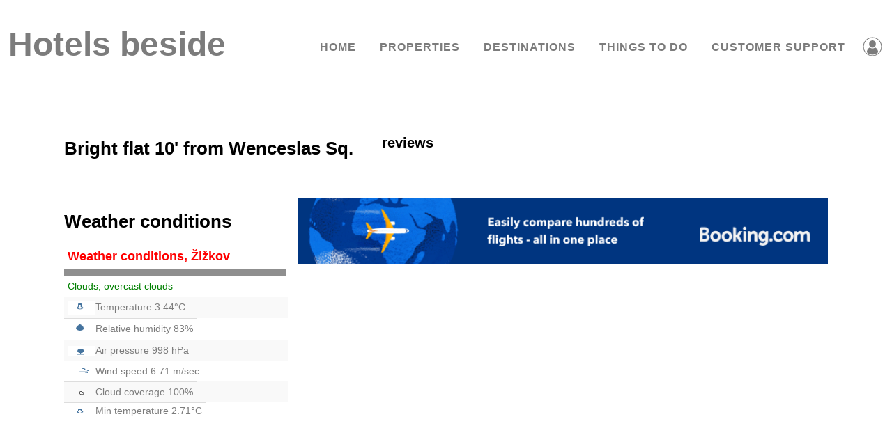

--- FILE ---
content_type: text/html; charset=utf-8
request_url: https://www.accomodationinathens.com/bright-flat-10-wenceslas-sq-prague
body_size: 11272
content:
<!DOCTYPE html PUBLIC "-//W3C//DTD XHTML+RDFa 1.0//EN"
  "http://www.w3.org/MarkUp/DTD/xhtml-rdfa-1.dtd">
<html xmlns="http://www.w3.org/1999/xhtml" xml:lang="en" version="XHTML+RDFa 1.0" dir="ltr" prefix="content: http://purl.org/rss/1.0/modules/content/ dc: http://purl.org/dc/terms/ foaf: http://xmlns.com/foaf/0.1/ rdfs: http://www.w3.org/2000/01/rdf-schema# sioc: http://rdfs.org/sioc/ns# sioct: http://rdfs.org/sioc/types# skos: http://www.w3.org/2004/02/skos/core# xsd: http://www.w3.org/2001/XMLSchema#" lang="en" dir="ltr"	  
	  >

<head profile="http://www.w3.org/1999/xhtml/vocab">
<!-- Google tag (gtag.js) -->
<script async src="https://www.googletagmanager.com/gtag/js?id=G-4V65XSPJ4S"></script>
<script>
  window.dataLayer = window.dataLayer || [];
  function gtag(){dataLayer.push(arguments);}
  gtag('js', new Date());

  gtag('config', 'G-4V65XSPJ4S');
</script>

<meta name="baidu-site-verification" content="f6oujeEPNO" />
<link rel="stylesheet" href="https://use.fontawesome.com/releases/v5.2.0/css/all.css" integrity="sha384-hWVjflwFxL6sNzntih27bfxkr27PmbbK/iSvJ+a4+0owXq79v+lsFkW54bOGbiDQ" crossorigin="anonymous">
<link rel="stylesheet" type="text/css" href="https://kenwheeler.github.io/slick/slick/slick-theme.css"/>
<meta name="viewport" content="width=device-width, initial-scale=1, maximum-scale=1">

<script defer src="https://www.google-analytics.com/analytics.js"></script>




 <!--[if IE]><![endif]-->
<link rel="dns-prefetch" href="//code.jquery.com" />
<link rel="preconnect" href="//code.jquery.com" />
<link rel="dns-prefetch" href="//ajax.googleapis.com" />
<link rel="preconnect" href="//ajax.googleapis.com" />
<meta http-equiv="Content-Type" content="text/html; charset=utf-8" />
<link rel="shortcut icon" href="https://www.accomodationinathens.com/sites/default/files/aina.png" type="image/png" />
<script type="application/ld+json">{
    "@context": "https://schema.org",
    "@graph": [
        {
            "@type": "LodgingBusiness",
            "@id": "https://www.accomodationinathens.com/bright-flat-10-wenceslas-sq-prague",
            "name": "Bright flat 10\u0027 from Wenceslas Sq.",
            "address": {
                "@type": "PostalAddress",
                "streetAddress": "",
                "addressLocality": "",
                "addressRegion": "Prague",
                "addressCountry": ""
            },
            "geo": {
                "@type": "GeoCoordinates",
                "latitude": "50.07",
                "longitude": "14.44"
            },
            "url": "https://www.accomodationinathens.com/bright-flat-10-wenceslas-sq-prague",
            "acceptsReservations": "True",
            "image": {
                "@type": "ImageObject",
                "representativeOfPage": "True",
                "url": ""
            },
            "logo": {
                "@type": "ImageObject",
                "representativeOfPage": "True",
                "url": ""
            },
            "priceRange": [
                "35",
                "00 €"
            ],
            "aggregateRating": {
                "@type": "AggregateRating",
                "ratingValue": "",
                "ratingCount": "",
                "bestRating": "10",
                "worstRating": "1"
            }
        },
        {
            "@type": "ItemPage",
            "@id": "https://www.accomodationinathens.com/bright-flat-10-wenceslas-sq-prague",
            "name": "Bright flat 10\u0027 from Wenceslas Sq.",
            "description": "Bright flat 10\u0027 from Wenceslas Sq. Is situated in the Prague 2 district of Prague, 1.1 km from Historical Building of the National Museum of Prague, 1.9 km from Vysehrad Castle and 2 km from Municipal House. The property is 2.",
            "hasPart": {
                "@type": "WebPageElement",
                "@id": "",
                "name": "Bright flat 10\u0027 from Wenceslas Sq."
            }
        }
    ]
}</script>
<meta name="description" content="Bright flat 10&#039; from Wenceslas Sq. Is situated in the Prague 2 district of Prague, 1.1 km from Historical Building of the National Museum of Prague, 1.9 km from Vysehrad Castle and 2 km from Municipal House. The property is 2." />
<meta name="abstract" content="Bright flat 10&#039; from Wenceslas Sq. Is situated in the Prague 2 district of Prague, 1.1 km from Historical Building of the National Museum of Prague, 1.9 km from Vysehrad Castle and 2 km from Municipal House. The property is 2." />
<meta name="generator" content="Drupal 7 (https://www.drupal.org)" />
<link rel="canonical" href="https://www.accomodationinathens.com/bright-flat-10-wenceslas-sq-prague" />
<meta http-equiv="content-language" content="en" />
<meta name="geo.position" content="50.07;14.44" />
<meta name="geo.placename" content="Prague" />
<meta name="geo.region" content="Prague" />
<meta property="og:site_name" content="Hotels beside" />
<meta property="og:type" content="website" />
<meta property="og:url" content="https://www.accomodationinathens.com/bright-flat-10-wenceslas-sq-prague" />
<meta property="og:title" content="Bright flat 10&#039; from Wenceslas Sq. | Hotels beside" />
<meta property="og:description" content="Bright flat 10&#039; from Wenceslas Sq. Is situated in the Prague 2 district of Prague, 1.1 km from Historical Building of the National Museum of Prague, 1.9 km from Vysehrad Castle and 2 km from Municipal House. The property is 2." />
<meta name="dcterms.title" content="Bright flat 10&#039; from Wenceslas Sq. | Hotels beside" />
<meta name="dcterms.subject" content="Bright flat 10&#039; from Wenceslas Sq." />
<meta name="dcterms.description" content="Bright flat 10&#039; from Wenceslas Sq. Is situated in the Prague 2 district of Prague, 1.1 km from Historical Building of the National Museum of Prague, 1.9 km from Vysehrad Castle and 2 km from Municipal House. The property is 2." />
<meta name="dcterms.type" content="Service" />
<meta name="dcterms.format" content="text/html" />
<meta name="dcterms.identifier" content="https://www.accomodationinathens.com/bright-flat-10-wenceslas-sq-prague" />
<meta name="dcterms.language" content="en" />
<meta name="msvalidate.01" content="2DFCC2863CFA9E07A49EAB36DA729095" />
<meta name="baidu-site-verification" content="f6oujeEPNO" />
<meta name="google-site-verification" content="CaSxtGabQH0anpAyOobsEPqxZtphHMZrtCKnEf-0FjA" />
<meta name="p:domain_verify" content="0c7d8e530258cfedbcb9b42f4fc2712c" />
<meta name="yandex-verification" content="69e6b2f9cab3e975" />
  <title>Bright flat 10' from Wenceslas Sq. | Hotels beside</title>
  <script>
<!--//--><![CDATA[//><!--
for(var fonts=document.cookie.split("advaggf"),i=0;i<fonts.length;i++){var font=fonts[i].split("="),pos=font[0].indexOf("ont_");-1!==pos&&(window.document.documentElement.className+=" "+font[0].substr(4).replace(/[^a-zA-Z0-9\-]/g,""))}if(void 0!==Storage){fonts=JSON.parse(localStorage.getItem("advagg_fonts"));var current_time=(new Date).getTime();for(var key in fonts)fonts[key]>=current_time&&(window.document.documentElement.className+=" "+key.replace(/[^a-zA-Z0-9\-]/g,""))}
//--><!]]>
</script>
<link type="text/css" rel="stylesheet" href="/sites/default/files/advagg_css/css__vTfrTcmitm8PO95iKs5o9LVepjShE7p4cmpbggC_Uh0__X4hetUaLK_tyMN81GwgQLW-mUCxViu6i8kC9qSWcny4__FfuCVEPFdLXJMLOuM41OQTEdveJpe85KZkobG2RSYOU.css" media="all" />
  	
  







</head>
<body class="html not-front not-logged-in no-sidebars page-listing page-listing- page-listing-6433725 i18n-en"   class="html not-front not-logged-in no-sidebars page-listing page-listing- page-listing-6433725 i18n-en">

  <div id="skip-link">
    <a href="#main-content" class="element-invisible element-focusable">Skip to main content</a>
  </div>
    
<!-- Sidebar Content-->
<div id="sidebar-wrapper">
  <div class="sidebar-nav">
            <div class="region region-sidebar-toggle-menu">
    <section id="block-panels-mini-sidebar" class="block block-panels-mini clearfix">

      
  <div class="panel-display panel-1col clearfix" id="mini-panel-sidebar">
  <div class="panel-panel panel-col">
    <div><div class="panel-pane pane-custom pane-3 close-sidebar"  >
  
      
  
  <div class="pane-content">
    <div id="close-sidebar-icon">Close</div>
  </div>

  
  </div>
<div class="panel-separator"></div><div class="panel-pane pane-block pane-user-login"  >
  
        <h2 class="pane-title">
      User login    </h2>
    
  
  <div class="pane-content">
    <form action="/bright-flat-10-wenceslas-sq-prague?destination=listing/6433725" method="post" id="user-login-form" accept-charset="UTF-8"><div><div class="has-error form-item form-item-name form-type-textfield form-group"> <label class="control-label" for="edit-name">Username or e-mail <span class="form-required" title="This field is required.">*</span></label>
<input class="form-control form-text required" type="text" id="edit-name" name="name" value="" size="15" maxlength="60" /></div><div class="has-error form-item form-item-pass form-type-password form-group"> <label class="control-label" for="edit-pass">Password <span class="form-required" title="This field is required.">*</span></label>
<input class="form-control form-text required" type="password" id="edit-pass" name="pass" size="15" maxlength="128" /></div><ul><li><a href="/user/password" title="Request new password via e-mail.">Request new password</a></li>
</ul><input type="hidden" name="form_build_id" value="form-r_4m64D9B_sgBuxjEoF-K3Pi7OtSKk6g7r2XpJBrTmc" />
<input type="hidden" name="form_id" value="user_login_block" />
<div class="form-actions form-wrapper form-group" id="edit-actions"><button type="submit" id="edit-submit" name="op" value="Log in" class="btn btn-primary form-submit icon-before"><span class="icon glyphicon glyphicon-log-in" aria-hidden="true"></span>
 Log in</button>
</div></div></form>  </div>

  
  </div>
</div>
  </div>
</div>

</section>
  </div>
      </div>
</div>
<!-- End Sidebar-->
<div id="close-sidebar-wrapper"></div>

<div class="site-container">

<!-- Language Switcher -->
<div class="roomify-language-switcher">
    </div>

<header role="banner">
	<div class="header-row">
		
      
              <a class="header-name" href="/" title="Home">Hotels beside</a>
      
              <!-- Sidebar menu button -->
        <button type="button" class="roomify-sidebar-user-icon navbar-toggle sidebar-menu-toggle roomify-sidebar-menu-toggle" data-target=".navbar-collapse">
          <span class="sr-only">Toggle navigation</span>
        </button>
        <button type="button" class="navbar-toggle" data-toggle="collapse" data-target=".navbar-collapse">
          <span class="sr-only">Toggle navigation</span>
          <span class="icon-bar"></span>
          <span class="icon-bar"></span>
          <span class="icon-bar"></span>
        </button>
      
          <div class="navbar navbar-collapse collapse">
        <nav role="navigation">
                      <ul class="menu nav navbar-nav"><li class="first leaf"><a href="/">Home</a></li>
<li class="leaf"><a href="/availability-search">Properties</a></li>
<li class="leaf"><a href="/destinations" title="">Destinations</a></li>
<li class="leaf"><a href="/things-to-do">Things to do</a></li>
<li class="last leaf"><a href="/customer-support" title="Customer support">Customer Support</a></li>
</ul>                    <!-- Link to open sidebar menu -->
          <span class="roomify-sidebar-link">
            <a class="roomify-sidebar-menu-toggle" href="javascript:void(0)">
              <!-- PRINT SVG USER ICON -->
              <svg xmlns="http://www.w3.org/2000/svg" xmlns:xlink="http://www.w3.org/1999/xlink" version="1.1" x="0px" y="0px" viewBox="0 0 100 100" enable-background="new 0 0 100 100" xml:space="preserve"><g><path d="M50,5C25.187,5,5,25.187,5,50s20.187,45,45,45s45-20.187,45-45S74.813,5,50,5z M50,91.537   C27.097,91.537,8.463,72.903,8.463,50S27.097,8.463,50,8.463S91.537,27.097,91.537,50S72.903,91.537,50,91.537z"></path><path d="M50.003,54.795c9.596,0,16.12-7.783,16.12-17.382c0-9.601-6.524-17.381-16.12-17.381c-9.602,0-16.126,7.78-16.126,17.381   C33.877,47.012,40.401,54.795,50.003,54.795z"></path><path d="M63.022,53.654c-3.442,3.091-7.948,4.918-13.02,4.918c-5.074,0-9.583-1.827-13.025-4.918   c-8.187,4.477-13.839,12.976-14.267,22.859C29.634,83.637,39.306,88.077,50,88.077s20.366-4.44,27.292-11.563   C76.864,66.63,71.209,58.131,63.022,53.654z"></path></g></svg>            </a>
          </span>
                  </nav>
      </div>
    	</div>
</header>
	
	  
	  <div class="content-row">
	  
	  
    
    <section id="main-content">
                  <a id="main-content"></a>
      
      	      	        <h1 class="page-header">Bright flat 10&#039; from Wenceslas Sq.</h1>
	                  
            
                                        <div class="region region-content">
    <section id="block-system-main" class="block block-system clearfix">

      
  <div class="panel-display panel-2col-bricks clearfix" >
  <div class="panel-panel panel-col-top">
    <div class="inside"><div class="panel-pane pane-custom pane-2"  >
  
      
  
  <div class="pane-content">
    <h2><strong>Bright flat 10' from Wenceslas Sq.</strong>    <strong></strong> <sup> reviews</sup></h2>
<address> </address>
  </div>

  
  </div>
</div>
  </div>
  <div class="center-wrapper">
    <div class="panel-panel panel-col-first">
      <div class="inside"><div class="panel-pane pane-block pane-roomify-travel-theme-weather-block"  >
  
        <h2 class="pane-title">
      <h2>Weather conditions</h2>    </h2>
    
  
  <div class="pane-content">
    <div class="table-responsive-sm" style="line-height: 0;"><table class="table table-sm table-condensed  table-striped table-hover" style="float:left;max-width:480px;background-color: none !important;"><thead class="thead-dark"> <tr styke="background-color: rgba(33, 33, 33, 0.5) !important; "><th style="float:left;border:1px"><h3  style="margin:auto;color:red">Weather conditions, Žižkov</h3>  </th></tr> </thead><tbody><tr class="table-success" style="font-size: 14px;float:left;width:99%;background-color: rgba(33, 33, 33, 0.5) !important; "><td style ="width:99%;float:left;color:green;border:1px;font-size: 16px;" valign="top"><tr><td style ="float:left;color:green">Clouds, overcast clouds</td></tr><tr class="table-success"><td style ="float:left;"><img src="/profiles/roomify/modules/roomify/roomify_travel_theme/icons/temp.png" width="40" height="20" >Temperature 3.44°C</td></tr><tr class="table-success"><td style ="float:left;" class="table-success"><img src="/profiles/roomify/modules/roomify/roomify_travel_theme/icons/outdoor-humidity.png"   width="40" height="20">Relative humidity 83%</td></tr><tr><td style ="float:left;"><img src="/profiles/roomify/modules/roomify/roomify_travel_theme/icons/pressure.png"   width="40" height="15" >Air pressure  998 hPa</td></tr><tr><td style ="float:left;"><img src="/profiles/roomify/modules/roomify/roomify_travel_theme/icons/wind-speed.png" width="40" height="15" >Wind speed  6.71 m/sec</td></tr><tr><td style ="float:left;"><img src="/profiles/roomify/modules/roomify/roomify_travel_theme/icons/Cloud.svg"  width="40" height="15" >Cloud coverage   100%</td></tr><tr><td style ="float:left;line-height:0.5"><img src="/profiles/roomify/modules/roomify/roomify_travel_theme/icons/temp.png" width="40" height="15" >Min temperature   2.71°C</td></tr></td></tr></tbody></table></div>  </div>

  
  </div>
</div>
    </div>

    <div class="panel-panel panel-col-last">
      <div class="inside"><div class="panel-pane pane-block pane-block-14"  >
  
      
  
  <div class="pane-content">
    <p><a href="https://www.booking.com/flights/index.html?aid=381186" target="_blank"><img alt="Booking.com Search FlightsImage" style="width:100%" class="b-lazy" data-src="https://wasabi.bstatic.com/banners/flights/en/inspirational/leaderboard_v2.png" src="[data-uri]" /> </a></p>
  </div>

  
  </div>
<div class="panel-separator"></div><section id="block-entity-field-6433725" class="block block-entity-field clearfix">

      
  <div class="field field-name-field-hotel-image field-type-text-long field-label-hidden"><div class="field-items"><div class="field-item even"><p><img class="img-responsive b-lazy" width="1000" alt="Bright flat 10' from Wenceslas Sq." data-src="https://q-xx.bstatic.com/xdata/images/hotel/max500/253824220.jpg?k=5ab17062e20fcd440f156ff666f41c9791e060bd985059c1192897899175661b&amp;o=" src="[data-uri]" /></p>
</div></div></div>
</section>
<div class="panel-separator"></div><div class="panel-pane pane-entity-field pane-roomify-property-field-sp-description"  >
  
        <h2 class="pane-title">
      Overview    </h2>
    
  
  <div class="pane-content">
    <div class="field field-name-field-sp-description field-type-text-long field-label-hidden"><div class="field-items"><div class="field-item even"><p>Bright flat 10' from Wenceslas Sq. Is situated in the Prague 2 district of Prague, 1.1 km from Historical Building of the National Museum of Prague, 1.9 km from Vysehrad Castle and 2 km from Municipal House. The property is 2.</p>
</div></div></div>  </div>

  
  </div>
</div>
    </div>
  </div>
  <div class="panel-panel panel-col-middle">
    <div class="inside"><div id="tabs-0-middle"><ul><li><a href="#tabs-0-middle-1">Rooms</a></li>
<li><a href="#tabs-0-middle-2">Amenities</a></li>
<li><a href="#tabs-0-middle-3">Policies</a></li>
<li><a href="#tabs-0-middle-4">Location</a></li>
</ul><div id="tabs-0-middle-1"><div class="panel-pane pane-views-panes pane-property-panel-pane-3"  >
  
      
  
  <div class="pane-content">
    <div class="view view-property view-id-property view-display-id-panel_pane_3 view-dom-id-9fb2a744a00492e81b27b3492c0efd97">
        
  
  
      <div class="view-content">
      
<table class="views-table sticky-enabled cols-5 footable toggle-arrow toggle-medium" >
  
  
    <thead>
      <tr>
        
          <th class="views-field views-field-field-rooms-image" >
            
          </th>
        
          <th data-hide="phone,tablet" class="views-field views-field-field-st-max-capacity views-align-left" >
            Max Capacity
          </th>
        
          <th data-hide="phone,tablet" class="views-field views-field-beds views-align-left" >
            Beds
          </th>
        
          <th data-hide="phone,tablet" class="views-field views-field-field-st-default-price views-align-left" >
            Cost
          </th>
        
          <th data-hide="phone,tablet" class="views-field views-field-field-affiliate views-align-left" >
            
          </th>
        
      </tr>
    </thead>
  
  <tbody>
    
      <tr class="odd views-row-first views-row-last">
        
          <td class="views-field views-field-field-rooms-image" >
            <div>
<strong><a href="/room-type/643372501">One-Bedroom Apartment</a></strong>
<div style="width:250px;margin-right:4px"><p><img class="img-responsive b-lazy" width="1000" alt="One-Bedroom Apartment" data-src="https://q-xx.bstatic.com/xdata/images/hotel/max500/253816147.jpg?k=7630188beab38561a39fed905908fe08bb3ccb968999135b882571abd137c562&amp;o=" src="[data-uri]" /></p>
</div>
</div>

          </td>
        
          <td class="views-field views-field-field-st-description views-align-left" >
            
          </td>
        
          <td class="views-field views-field-field-st-max-capacity views-align-left" >
            4
          </td>
        
          <td class="views-field views-field-beds views-align-left" >
            2
          </td>
        
          <td class="views-field views-field-field-st-default-price views-align-left" >
            35,00 €
          </td>
        
          <td class="views-field views-field-field-affiliate views-align-left" >
            <p><a class="button" href="https://www.booking.com/hotel/cz/bright-flat-10-from-wenceslas-sq.html?aid=381186" target="_blank" style="background: none;"><img width="auto" height="auto" class="b-lazy" data-src="https://www.accomodationinathens.com/Apps/bookonline.jpg" src="[data-uri]" /></a></p>
          </td>
        
      </tr>
    
  </tbody>
</table>
    </div>
  
  
  
  
  
  
</div>  </div>

  
  </div>
</div><div id="tabs-0-middle-2"><div class="panel-pane pane-entity-field pane-roomify-property-field-sp-amenities"  >
  
      
  
  <div class="pane-content">
    <div class="field field-name-field-sp-amenities field-type-taxonomy-term-reference field-label-hidden"><div class="field-items"><div class="field-item even">Heating</div><div class="field-item odd">Non-smoking throughout</div><div class="field-item even">Lift</div><div class="field-item odd">Pets Allowed</div><div class="field-item even">Non-smoking rooms</div></div></div>  </div>

  
  </div>
</div><div id="tabs-0-middle-3"><div class="panel-pane pane-entity-field pane-roomify-property-field-sp-policies"  >
  
      
  
  <div class="pane-content">
    <div class="field field-name-field-sp-policies field-type-text-long field-label-hidden"><div class="field-items"><div class="field-item even"><table align="left" border="0" cellpadding="4" cellspacing="4" style="width:100%;">
<tbody>
<tr>
<td style="background-color: rgb(204, 255, 255);"></td>
</tr>
<tr>
<td style="background-color: rgb(204, 255, 255);">No internet access available.
</td>
</tr>
<tr>
<th style="text-align: left; vertical-align: top; background-color: rgb(204, 255, 255);">
<div> </div>
<div>
<table align="left" border="0" cellpadding="0" cellspacing="0" style="border:1px dotted rgb(211, 211, 211);color:rgb(51, 51, 51);font-family:sans-serif,arial,verdana,trebuchet ms;font-size:13px;width:50%;">
<thead>
<tr>
<th class="rteleft" scope="col" style="border: 1px dotted rgb(211, 211, 211); background-color: rgb(204, 255, 255);"> </th>
<th scope="col" style="border: 1px dotted rgb(211, 211, 211); background-color: rgb(204, 255, 255);">From</th>
<th scope="col" style="border: 1px dotted rgb(211, 211, 211); background-color: rgb(204, 255, 255);">To</th>
</tr>
</thead>
<tbody>
<tr>
<td style="border: 1px dotted rgb(211, 211, 211); background-color: rgb(204, 255, 255);">
<p>Checking time</p>
</td>
<td style="border: 1px dotted rgb(211, 211, 211); background-color: rgb(204, 255, 255);">16:00</td>
<td style="border: 1px dotted rgb(211, 211, 211); background-color: rgb(204, 255, 255);"><span style="font-family: sans-serif, arial, verdana, &quot;trebuchet ms&quot;; font-weight: 700;">23:30</span></td>
</tr>
<tr>
<td style="border: 1px dotted rgb(211, 211, 211); background-color: rgb(204, 255, 255);">
<p>Checkout time</p>
</td>
<td style="border: 1px dotted rgb(211, 211, 211); background-color: rgb(204, 255, 255);">06:00</td>
<td style="border: 1px dotted rgb(211, 211, 211); background-color: rgb(204, 255, 255);"><span style="font-family: sans-serif, arial, verdana, &quot;trebuchet ms&quot;; font-weight: 700;">10:00</span></td>
</tr>
</tbody>
</table>
</div>
</th>
</tr>
<tr>
<td style="background-color: rgb(204, 255, 255);">
<h3 style="color:Red;">Payment Policy</h3>
</td>
</tr>
<tr>
<td style="background-color: rgb(204, 255, 255);">This property will not accommodate hen, stag or similar parties.</td>
</tr>
<tr>
<td style="background-color: rgb(204, 255, 255);">The property accepts the following payment methods </td>
</tr>
<tr>
<td style="background-color: rgb(204, 255, 255);">
<ul>
<li style="margin-left: 40px;"></li>
<li style="margin-left: 40px;">No creditcards accepted, only cash</li>
<li style="margin-left: 40px;">American Express</li>
<li style="margin-left: 40px;">Visa</li>
</ul>
</td>
</tr>
<tr>
<td style="background-color: rgb(204, 255, 255);"></td>
</tr>
<tr>
<td style="background-color: rgb(204, 255, 255);">This payment method can be used to pay for the booking at the hotel.</td>
</tr>
<tr>
<td style="background-color: rgb(204, 255, 255);">Currency used: EUR</td>
</tr>
<tr>
<td style="background-color: rgb(204, 255, 255);">CVC of a credit card is required for reservation.</td>
</tr>
<tr>
<td style="background-color: rgb(204, 255, 255);">Languages spoken: en</td>
</tr>
</tbody>
</table>
</div></div></div>  </div>

  
  </div>
</div><div id="tabs-0-middle-4"><section id="block-panels-mini-property-location" class="block block-panels-mini clearfix">

      
  <div class="bootstrap-two-columns" id="mini-panel-property_location">
  <div class="row panel-content-left col-md-6">
    <section id="block-views-property-panel-pane-5" class="block block-views clearfix">

      
  <div class="view view-property view-id-property view-display-id-panel_pane_5 view-dom-id-fc64e0b45de4ea260716dd48007e5afd">
        
  
  
      <div class="view-content">
      <div id="leaflet-map-1242525583" style="height: 450px"></div>
    </div>
  
  
  
  
  
  
</div>
</section>
  </div>
  <div class="row panel-content-right col-md-6">
      </div>
</div>

</section>
</div></div></div>
  </div>
  <div class="center-wrapper">
    <div class="panel-panel panel-col-first">
      <div class="inside"><div class="panel-pane pane-entity-field pane-roomify-property-field-sp-area"  >
  
        <h2 class="pane-title">
      Area    </h2>
    
  
  <div class="pane-content">
    <div class="field field-name-field-sp-area field-type-taxonomy-term-reference field-label-hidden"><div class="field-items"><div class="field-item even"><a href="/area/prague" typeof="skos:Concept" property="rdfs:label skos:prefLabel">Prague</a></div></div></div>  </div>

  
  </div>
<div class="panel-separator"></div><div class="panel-pane pane-entity-field pane-roomify-property-field-sp-area-type"  >
  
        <h2 class="pane-title">
      District    </h2>
    
  
  <div class="pane-content">
    <div class="field field-name-field-sp-area-type field-type-taxonomy-term-reference field-label-hidden"><div class="field-items"><div class="field-item even">Prague 02</div></div></div>  </div>

  
  </div>
</div>
    </div>

    <div class="panel-panel panel-col-last">
      <div class="inside"><div class="panel-pane pane-block pane-roomify-travel-theme-my-web-service"  >
  
      
  
  <div class="pane-content">
    <div class="table-responsive-sm"><table class="table table-striped table-hover table-condensed" style ="width:99%;    "><tbody><tr class="active"><td style ="width:19%;float:left;"><div style="width:auto"><img class="img-responsive" src="https://q-xx.bstatic.com/xdata/images/hotel/max500/237104630.jpg?k=434da96de4ce4fa556241ee5dd9bb6dd529bfcc08bc7a590be13f5f659cd50f6&o=" width="1000" alt="Metronom Apartment by Ruterra"  ></div></td><td style ="width:60%;float:left;"><a href="/metronom-apartment-ruterra-prague">Metronom Apartment by Ruterra</a><br></td><td style ="width:21%;float:left;"><span style="margin:auto;//float:left;color:green;font-type:bold">47,20 €<br>Distance 2.37Km  </span></td></tr></tbody></table></div>  </div>

  
  </div>
<div class="panel-separator"></div><div class="panel-pane pane-block pane-roomify-travel-theme-second-block"  >
  
      
  
  <div class="pane-content">
    <div class="table-responsive-sm"><table class="table table-striped table-hover table-condensed" style ="width:99%;    "><tbody><tr class="active"><td style ="width:19%;float:left;"><div style="width:auto"><img class="img-responsive" src="https://q-xx.bstatic.com/xdata/images/hotel/max500/237341033.jpg?k=fb24c79add504fc5b87a4098b801cb91667993fce656a32f07efa0edf4b3ceef&o=" width="1000" alt=""  ></div></td><td style ="width:60%;float:left;"><a href="/3d-apartments-prague">3D Apartments</a><br></td><td style ="width:21%;float:left;"><span style="margin:auto;//float:left;color:green;font-type:bold">42,29 €<br>Distance 2.4Km  </span></td></tr></tbody></table></div>  </div>

  
  </div>
</div>
    </div>
  </div>
  <div class="panel-panel panel-col-bottom">
    <div class="inside"></div>
  </div>
</div>

</section>
  </div>
    </section>

        
     </div>


  <footer class="footer">
		<div class="footer-row">
			  <div class="region region-footer">
    <section id="block-block-16" class="block block-block clearfix">

      
  <!-- Start of HubSpot Embed Code --><script type="text/javascript" id="hs-script-loader" async="" defer="defer" src="//js-eu1.hs-scripts.com/144458176.js"></script><!-- End of HubSpot Embed Code -->
</section>
<section id="block-panels-mini-footer" class="block block-panels-mini clearfix">

      
  <div class="panel-display panel-1col clearfix" id="mini-panel-footer">
  <div class="panel-panel panel-col">
    <div><div class="panel-pane pane-block pane-roomify-system-roomify-footer-block"  >
  
      
  
  <div class="pane-content">
    <ul class="nav nav-pills"><li role="presentation"><a href="/Privacy-Policy">Privacy Policy</a></li><li role="presentation"><a href="/terms-and-conditions">Terms &amp; conditions</a></li><li role="presentation"><a href="/about">About</a></li><li role="presentation" style="float:right"><span style="color:black;">Athens Accommodations - Copyright © 2024</span></li></ul>  </div>

  
  </div>
</div>
  </div>
</div>

</section>
  </div>
		</div>
  </footer>

</div>
  <script src="//ajax.googleapis.com/ajax/libs/jquery/2.2.4/jquery.min.js"></script>
<script>
<!--//--><![CDATA[//><!--
window.jQuery || document.write("<script src='/profiles/roomify/modules/contrib/jquery_update/replace/jquery/2.2/jquery.min.js'>\x3C/script>")
//--><!]]>
</script>
<script src="/sites/default/files/advagg_js/js__fWJ-MmCFHHGoDOR1LBxk58ScKdTgD3ak-BzylTxzOWQ__Bk8ryEXCMGiqMfgxGseDWfTfFgxdLSch3CFoaucqIlw__FfuCVEPFdLXJMLOuM41OQTEdveJpe85KZkobG2RSYOU.js"></script>
<script src="//ajax.googleapis.com/ajax/libs/jqueryui/1.10.2/jquery-ui.min.js"></script>
<script>
<!--//--><![CDATA[//><!--
window.jQuery.ui || document.write("<script src='/profiles/roomify/modules/contrib/jquery_update/replace/ui/ui/minified/jquery-ui.min.js'>\x3C/script>")
//--><!]]>
</script>
<script src="/sites/default/files/advagg_js/js__V2YEz8SUVOJOTrK_j-f9bl7Aqm8nfKTtxjKI58ImH48__OfzNLOh7IEP2Qx_7Yl0cqCd3TNVE1Bal1NIdyP6yRD0__FfuCVEPFdLXJMLOuM41OQTEdveJpe85KZkobG2RSYOU.js"></script>
<script>
<!--//--><![CDATA[//><!--
L_ROOT_URL = "/profiles/roomify/libraries/leaflet/";
//--><!]]>
</script>
<script src="/sites/default/files/advagg_js/js__OCmQm88pOIlttLr4aFHSbFxCp7JFHFs55VXXSMehp-w__RytDTVkTzCGIADeuFdvEEeG19tS1wU_DPk70zeYo5Y8__FfuCVEPFdLXJMLOuM41OQTEdveJpe85KZkobG2RSYOU.js"></script>
<script src="/sites/default/files/advagg_js/js__LOTzmTjOEyBYTRa73tu6Fj3qY7yfNxJxX3y1JUwojnc__Y3dgMwYLomXnEPhWj4EZ-6Al-uQElLwSlaWb3r1Ph5U__FfuCVEPFdLXJMLOuM41OQTEdveJpe85KZkobG2RSYOU.js" defer="defer" async="async"></script>
<script src="/sites/default/files/advagg_js/js__RReMemVRqVUTeBpxPc1GObUOyN3qQ_aoMpAEsfQ3jo0__8CQK31fDy_7iAtTe3jQZ27K75fTzoSbo6h1flcmhtxo__FfuCVEPFdLXJMLOuM41OQTEdveJpe85KZkobG2RSYOU.js"></script>
<script src="/sites/all/libraries/leaflet_label/dist/leaflet.label.js?semzrv"></script>
<script src="/sites/all/libraries/leaflet_markercluster/dist/leaflet.markercluster.js?v=0.4"></script>
<script src="/sites/default/files/advagg_js/js__mFd583DuXK8T0i2HAuMWVcEivgbqIcAgWEUx4qKHnOM__nDAdiNbPVdEzI_wYA8m2SicmjI11OEAUltHhr-wq4J8__FfuCVEPFdLXJMLOuM41OQTEdveJpe85KZkobG2RSYOU.js"></script>
<script>
<!--//--><![CDATA[//><!--
L.Icon.Default.imagePath = "/profiles/roomify/libraries/leaflet/images/";
//--><!]]>
</script>
<script src="/sites/default/files/advagg_js/js__Ww44QgTZrNnRhhXhhxb3NWnfKurrwe83tedxkgheUfI__eJSFPZxnBmyFuqlJXaq9u_sFiN5KDbHBPvqplKImGKQ__FfuCVEPFdLXJMLOuM41OQTEdveJpe85KZkobG2RSYOU.js"></script>
<script src="/sites/default/files/advagg_js/js__-Hpyem0Upj2QWjzbSccIT7Vvg4KcUUkXR4L6sMaDdNw__AdhAFZ5QAk_VrKkFUOCnxJb9ANrhuWlKf15A7QHm14M__FfuCVEPFdLXJMLOuM41OQTEdveJpe85KZkobG2RSYOU.js" defer="defer" async="async"></script>
<script src="/sites/default/files/advagg_js/js__UheNyjgX1A9w-HeE9Q-MgT7KLk3OKnotCVjeU4I0O2M__Oz_-a6j3aGm4wdIi_3MX7YenyXTEp5dGKHE1F-j3sBY__FfuCVEPFdLXJMLOuM41OQTEdveJpe85KZkobG2RSYOU.js"></script>
<script>
<!--//--><![CDATA[//><!--
jQuery.extend(Drupal.settings,{"basePath":"\/","pathPrefix":"","setHasJsCookie":0,"ajaxPageState":{"theme":"roomify_bootstrap_wide","theme_token":"qq7GEwqcA_MtMW0l8_5vz4DXfvOxQuIJuF6omBflFM8","jquery_version":"2.2","jquery_version_token":"lRGmPEPg7z-J-qlCo0hr_bcvBPc02DeR_W25CXgiGHk","css":{"modules\/system\/system.base.css":1,"sites\/all\/libraries\/leaflet_markercluster\/dist\/MarkerCluster.Default.ie.css":1,"profiles\/roomify\/libraries\/FooTable\/css\/footable.core.min.css":1,"sites\/all\/libraries\/leaflet_label\/dist\/leaflet.label.css":1,"sites\/all\/libraries\/leaflet_markercluster\/dist\/MarkerCluster.css":1,"sites\/all\/libraries\/leaflet_markercluster\/dist\/MarkerCluster.Default.css":1,"misc\/ui\/jquery.ui.core.css":1,"misc\/ui\/jquery.ui.theme.css":1,"misc\/ui\/jquery.ui.tabs.css":1,"modules\/field\/theme\/field.css":1,"profiles\/roomify\/modules\/contrib\/geofield_gmap\/geofield_gmap.css":1,"profiles\/roomify\/modules\/contrib\/logintoboggan\/logintoboggan.css":1,"modules\/node\/node.css":1,"profiles\/roomify\/modules\/contrib\/pet\/pet.css":1,"profiles\/roomify\/modules\/roomify\/roomify_mapping\/css\/roomify_mapping.css":1,"profiles\/roomify\/modules\/roomify\/roomify_social_profiles\/css\/roomify_social_profiles.css":1,"profiles\/roomify\/modules\/roomify\/roomify_things_to_do\/css\/roomify_things_to_do.css":1,"profiles\/roomify\/modules\/roomify\/roomify_translate\/css\/roomify_translate.css":1,"profiles\/roomify\/modules\/contrib\/views\/css\/views.css":1,"profiles\/roomify\/modules\/contrib\/media\/modules\/media_wysiwyg\/css\/media_wysiwyg.base.css":1,"profiles\/roomify\/modules\/contrib\/colorbox\/styles\/default\/colorbox_style.css":1,"profiles\/roomify\/modules\/contrib\/ctools\/css\/ctools.css":1,"profiles\/roomify\/modules\/contrib\/panels\/css\/panels.css":1,"profiles\/roomify\/modules\/contrib\/video\/css\/video.css":1,"profiles\/roomify\/modules\/contrib\/panels\/plugins\/layouts\/twocol_bricks\/twocol_bricks.css":1,"profiles\/roomify\/modules\/contrib\/leaflet\/leaflet_extras.css":1,"profiles\/roomify\/libraries\/leaflet\/leaflet.css":1,"profiles\/roomify\/libraries\/leaflet\/leaflet.ie.css":1,"profiles\/roomify\/modules\/contrib\/panels\/plugins\/layouts\/onecol\/onecol.css":1,"profiles\/roomify\/libraries\/select2\/dist\/css\/select2.min.css":1,"profiles\/roomify\/modules\/contrib\/select2\/css\/select2_integration.css":1,"profiles\/roomify\/themes\/roomify\/roomify_bootstrap_wide\/assets\/css\/style.css":1,"profiles\/roomify\/themes\/roomify\/roomify_bootstrap_wide\/color\/color.css":1},"js":{"sites\/all\/libraries\/modernizr\/modernizr-custom.js":1,"profiles\/roomify\/themes\/contrib\/bootstrap\/js\/bootstrap.js":1,"\/\/ajax.googleapis.com\/ajax\/libs\/jquery\/2.2.4\/jquery.min.js":1,"misc\/jquery-extend-3.4.0.js":1,"misc\/jquery-html-prefilter-3.5.0-backport.js":1,"misc\/jquery.once.js":1,"misc\/drupal.js":1,"sites\/all\/libraries\/blazy\/blazy.min.js":1,"profiles\/roomify\/modules\/contrib\/jquery_update\/js\/jquery_browser.js":1,"\/\/ajax.googleapis.com\/ajax\/libs\/jqueryui\/1.10.2\/jquery-ui.min.js":1,"profiles\/roomify\/libraries\/FooTable\/js\/footable.js":1,"profiles\/roomify\/modules\/contrib\/jquery_update\/replace\/ui\/external\/jquery.cookie.js":1,"profiles\/roomify\/modules\/contrib\/jquery_update\/replace\/jquery.form\/4\/jquery.form.min.js":1,"profiles\/roomify\/libraries\/leaflet\/leaflet.js":1,"sites\/all\/libraries\/fontfaceobserver\/fontfaceobserver.js":1,"profiles\/roomify\/modules\/contrib\/select2\/js\/Drupal.select2.js":1,"sites\/all\/libraries\/leaflet_label\/dist\/leaflet.label.js":1,"sites\/all\/libraries\/leaflet_markercluster\/dist\/leaflet.markercluster.js":1,"misc\/form-single-submit.js":1,"misc\/ajax.js":1,"profiles\/roomify\/modules\/contrib\/jquery_update\/js\/jquery_update.js":1,"profiles\/roomify\/modules\/contrib\/entityreference\/js\/entityreference.js":1,"profiles\/roomify\/modules\/contrib\/geofield_gmap\/geofield_gmap.js":1,"sites\/all\/modules\/lazy\/lazy.js":1,"sites\/all\/libraries\/colorbox\/jquery.colorbox-min.js":1,"sites\/all\/libraries\/DOMPurify\/purify.min.js":1,"profiles\/roomify\/modules\/contrib\/colorbox\/js\/colorbox.js":1,"profiles\/roomify\/modules\/contrib\/colorbox\/styles\/default\/colorbox_style.js":1,"profiles\/roomify\/modules\/contrib\/getdirections\/js\/getdirections.js":1,"profiles\/roomify\/modules\/contrib\/video\/js\/video.js":1,"misc\/tableheader.js":1,"profiles\/roomify\/modules\/contrib\/footable\/js\/caller.js":1,"profiles\/roomify\/modules\/contrib\/views_load_more\/views_load_more.js":1,"sites\/all\/modules\/leaflet_label\/leaflet_label.drupal.js":1,"profiles\/roomify\/modules\/contrib\/views\/js\/base.js":1,"profiles\/roomify\/themes\/contrib\/bootstrap\/js\/misc\/_progress.js":1,"profiles\/roomify\/modules\/contrib\/views\/js\/ajax_view.js":1,"profiles\/roomify\/modules\/contrib\/leaflet\/leaflet.drupal.js":1,"profiles\/roomify\/modules\/contrib\/panels_tabs\/js\/panels_tabs.js":1,"profiles\/roomify\/modules\/contrib\/advagg\/advagg_font\/advagg_font.js":1,"profiles\/roomify\/libraries\/select2\/dist\/js\/select2.full.min.js":1,"profiles\/roomify\/modules\/contrib\/leaflet_more_maps\/leaflet_more_maps.js":1,"sites\/all\/modules\/leaflet_markercluster\/leaflet_markercluster.drupal.js":1,"profiles\/roomify\/themes\/roomify\/roomify_bootstrap_wide\/assets\/bootstrap\/js\/affix.js":1,"profiles\/roomify\/themes\/roomify\/roomify_bootstrap_wide\/assets\/bootstrap\/js\/alert.js":1,"profiles\/roomify\/themes\/roomify\/roomify_bootstrap_wide\/assets\/bootstrap\/js\/button.js":1,"profiles\/roomify\/themes\/roomify\/roomify_bootstrap_wide\/assets\/bootstrap\/js\/carousel.js":1,"profiles\/roomify\/themes\/roomify\/roomify_bootstrap_wide\/assets\/bootstrap\/js\/collapse.js":1,"profiles\/roomify\/themes\/roomify\/roomify_bootstrap_wide\/assets\/bootstrap\/js\/dropdown.js":1,"profiles\/roomify\/themes\/roomify\/roomify_bootstrap_wide\/assets\/bootstrap\/js\/modal.js":1,"profiles\/roomify\/themes\/roomify\/roomify_bootstrap_wide\/assets\/bootstrap\/js\/tooltip.js":1,"profiles\/roomify\/themes\/roomify\/roomify_bootstrap_wide\/assets\/bootstrap\/js\/popover.js":1,"profiles\/roomify\/themes\/roomify\/roomify_bootstrap_wide\/assets\/bootstrap\/js\/scrollspy.js":1,"profiles\/roomify\/themes\/roomify\/roomify_bootstrap_wide\/assets\/bootstrap\/js\/tab.js":1,"profiles\/roomify\/themes\/roomify\/roomify_bootstrap_wide\/assets\/bootstrap\/js\/transition.js":1,"profiles\/roomify\/themes\/roomify\/roomify_bootstrap_wide\/assets\/scripts\/roomify_bootstrap_wide.js":1,"profiles\/roomify\/themes\/roomify\/roomify_bootstrap_wide\/assets\/scripts\/menu_script.js":1,"profiles\/roomify\/themes\/contrib\/bootstrap\/js\/misc\/ajax.js":1,"profiles\/roomify\/themes\/contrib\/bootstrap\/js\/modules\/views\/js\/ajax_view.js":1}},"colorbox":{"opacity":"0.85","current":"{current} of {total}","previous":"\u00ab Prev","next":"Next \u00bb","close":"Close","maxWidth":"98%","maxHeight":"98%","fixed":true,"mobiledetect":true,"mobiledevicewidth":"480px","file_public_path":"\/sites\/default\/files","specificPagesDefaultValue":"admin*\nimagebrowser*\nimg_assist*\nimce*\nnode\/add\/*\nnode\/*\/edit\nprint\/*\nprintpdf\/*\nsystem\/ajax\nsystem\/ajax\/*"},"getdirections_colorbox":{"enable":1,"width":"600","height":"600"},"views":{"ajax_path":"\/views\/ajax","ajaxViews":{"views_dom_id:fc64e0b45de4ea260716dd48007e5afd":{"view_name":"property","view_display_id":"panel_pane_5","view_args":"6433725","view_path":"listing\/6433725","view_base_path":null,"view_dom_id":"fc64e0b45de4ea260716dd48007e5afd","pager_element":0}}},"urlIsAjaxTrusted":{"\/views\/ajax":true,"\/bright-flat-10-wenceslas-sq-prague?destination=listing\/6433725":true},"leaflet":[{"mapId":"leaflet-map-1242525583","map":{"label":"Google roadmap (zoom 0..21)","description":"Google roadmap","settings":{"maxZoom":18,"attributionControl":true,"closePopupOnClick":true,"doubleClickZoom":true,"dragging":true,"fadeAnimation":true,"layerControl":false,"minZoom":0,"scrollWheelZoom":0,"touchZoom":true,"trackResize":true,"zoomAnimation":true,"zoomControl":true,"zoom":11},"layers":{"layer":{"type":"google","urlTemplate":"\/\/mt{s}.googleapis.com\/vt?x={x}\u0026y={y}\u0026z={z}","options":{"attribution":"Map data \u0026copy; \u003Ca target=\u0022attr\u0022 href=\u0022http:\/\/googlemaps.com\u0022\u003EGoogle\u003C\/a\u003E","detectRetina":false,"subdomains":[0,1,2,3]}}}},"features":[{"type":"point","lat":50.0723600000000033105607144534587860107421875,"lon":14.4422399999999999664623828721232712268829345703125,"popup":"Bright flat 10\u0026#039; from Wenceslas Sq.\u003Cdiv class=\u0022address\u0022\u003E\u003C\/div\u003E\r\n  \u003Cdiv class=\u0022point\u0022\u003ELatitude: 50.072360000000 \u003Cbr\/\u003ELongitude: 14.442240000000\u003C\/div\u003E","label":"Bright flat 10\u0026#039; from Wenceslas Sq."}]}],"panelsTabs":{"tabsID":["tabs-0-middle"]},"advagg_font":{"helvetica-neue":"Helvetica Neue","lucida-console":"Lucida Console","open-sans":"Open Sans"},"advagg_font_storage":1,"advagg_font_cookie":1,"advagg_font_no_fout":1,"select_2":{"excludes":{"by_id":{"values":["edit-group-size","locanda-search-availability-search-form","select2-edit-group-size-results"],"reg_exs":[]},"by_class":[],"by_selectors":[]},"branch":4,"default_settings":{"separator":"\u00b6","jqui_sortable":false,"dropdownAutoWidth":true,"width":"element","containerCssClass":"","minimumResultsForSearch":"2"},"process_all_selects_on_page":true,"no_version_check":false,"elements":[],"settings_updated":true},"lazy":{"errorClass":"b-error","loadInvisible":false,"offset":100,"saveViewportOffsetDelay":50,"selector":".b-lazy","src":"data-src","successClass":"b-loaded","validateDelay":25},"bootstrap":{"anchorsFix":"0","anchorsSmoothScrolling":"0","formHasError":1,"popoverEnabled":1,"popoverOptions":{"animation":1,"html":0,"placement":"right","selector":"","trigger":"click","triggerAutoclose":1,"title":"","content":"","delay":0,"container":"body"},"tooltipEnabled":1,"tooltipOptions":{"animation":1,"html":0,"placement":"auto","selector":"","trigger":"hover focus","delay":0,"container":"body"}}});
//--><!]]>
</script>
	
  <script defer="defer" src="/sites/all/libraries/modernizr/modernizr-custom.js?semzrv"></script>
<script src="/sites/default/files/advagg_js/js__gb9h3thsrojUrHrZX4rHa-JRf5RpWYmJB1oFSIuwD0g__S79mhsO6q7fWONLNt9XSEZx-JmiQeAEtuPkuVxIEjpY__FfuCVEPFdLXJMLOuM41OQTEdveJpe85KZkobG2RSYOU.js"></script>



<script defer src="https://static.cloudflareinsights.com/beacon.min.js/vcd15cbe7772f49c399c6a5babf22c1241717689176015" integrity="sha512-ZpsOmlRQV6y907TI0dKBHq9Md29nnaEIPlkf84rnaERnq6zvWvPUqr2ft8M1aS28oN72PdrCzSjY4U6VaAw1EQ==" data-cf-beacon='{"version":"2024.11.0","token":"016e968d37164426a07809ea9095aaa4","r":1,"server_timing":{"name":{"cfCacheStatus":true,"cfEdge":true,"cfExtPri":true,"cfL4":true,"cfOrigin":true,"cfSpeedBrain":true},"location_startswith":null}}' crossorigin="anonymous"></script>
</body>
</html>


--- FILE ---
content_type: text/css
request_url: https://www.accomodationinathens.com/sites/default/files/advagg_css/css__vTfrTcmitm8PO95iKs5o9LVepjShE7p4cmpbggC_Uh0__X4hetUaLK_tyMN81GwgQLW-mUCxViu6i8kC9qSWcny4__FfuCVEPFdLXJMLOuM41OQTEdveJpe85KZkobG2RSYOU.css
body_size: 63398
content:
@import "https://netdna.bootstrapcdn.com/bootstrap/3.0.0/css/bootstrap-glyphicons.css";#autocomplete{border:1px solid;overflow:hidden;position:absolute;z-index:100;}#autocomplete ul{list-style:none;list-style-image:none;margin:0;padding:0;}#autocomplete li{background:#fff;color:#000;cursor:default;white-space:pre;zoom:1;}html.js input.form-autocomplete{background-image:url(/misc/throbber-inactive.png);background-position:100% center;background-repeat:no-repeat;}html.js input.throbbing{background-image:url(/misc/throbber-active.gif);background-position:100% center;}html.js fieldset.collapsed{border-bottom-width:0;border-left-width:0;border-right-width:0;height:1em;}html.js fieldset.collapsed .fieldset-wrapper{display:none;}fieldset.collapsible{position:relative;}fieldset.collapsible .fieldset-legend{display:block;}.form-textarea-wrapper textarea{display:block;margin:0;width:100%;-moz-box-sizing:border-box;-webkit-box-sizing:border-box;box-sizing:border-box;}.resizable-textarea .grippie{background:#eee url(/misc/grippie.png) no-repeat center 2px;border:1px solid #ddd;border-top-width:0;cursor:s-resize;height:9px;overflow:hidden;}body.drag{cursor:move;}.draggable a.tabledrag-handle{cursor:move;float:left;height:1.7em;margin-left:-1em;overflow:hidden;text-decoration:none;}a.tabledrag-handle:hover{text-decoration:none;}a.tabledrag-handle .handle{background:url(/misc/draggable.png) no-repeat 6px 9px;height:13px;margin:-0.4em 0.5em;padding:0.42em 0.5em;width:13px;}a.tabledrag-handle-hover .handle{background-position:6px -11px;}div.indentation{float:left;height:1.7em;margin:-0.4em 0.2em -0.4em -0.4em;padding:0.42em 0 0.42em 0.6em;width:20px;}div.tree-child{background:url(/misc/tree.png) no-repeat 11px center;}div.tree-child-last{background:url(/misc/tree-bottom.png) no-repeat 11px center;}div.tree-child-horizontal{background:url(/misc/tree.png) no-repeat -11px center;}.tabledrag-toggle-weight-wrapper{text-align:right;}table.sticky-header{background-color:#fff;margin-top:0;}.progress .bar{background-color:#fff;border:1px solid;}.progress .filled{background-color:#000;height:1.5em;width:5px;}.progress .percentage{float:right;}.ajax-progress{display:inline-block;}.ajax-progress .throbber{background:transparent url(/misc/throbber-active.gif) no-repeat 0px center;float:left;height:15px;margin:2px;width:15px;}.ajax-progress .message{padding-left:20px;}tr .ajax-progress .throbber{margin:0 2px;}.ajax-progress-bar{width:16em;}.container-inline div,.container-inline label{display:inline;}.container-inline .fieldset-wrapper{display:block;}.nowrap{white-space:nowrap;}html.js .js-hide{display:none;}.element-hidden{display:none;}.element-invisible{position:absolute !important;clip:rect(1px 1px 1px 1px);clip:rect(1px,1px,1px,1px);overflow:hidden;height:1px;}.element-invisible.element-focusable:active,.element-invisible.element-focusable:focus{position:static !important;clip:auto;overflow:visible;height:auto;}.clearfix:after{content:".";display:block;height:0;clear:both;visibility:hidden;}* html .clearfix{height:1%;}*:first-child + html .clearfix{min-height:1%;}
/*})'"*/
@font-face{font-family:'footable';src:url(/profiles/roomify/libraries/FooTable/css/fonts/footable.eot);src:url(/profiles/roomify/libraries/FooTable/css/fonts/footable.eot?#iefix) format('embedded-opentype'),url(/profiles/roomify/libraries/FooTable/css/fonts/footable.woff) format('woff'),url(/profiles/roomify/libraries/FooTable/css/fonts/footable.ttf) format('truetype'),url(/profiles/roomify/libraries/FooTable/css/fonts/footable.svg#footable) format('svg');font-weight:normal;font-style:normal} 
@media screen {
  
}@font-face{font-family:'footable';src:url(/profiles/roomify/libraries/FooTable/css/fonts/footable.svg#footable) format('svg');font-weight:normal;font-style:normal} 
@media screen and (-webkit-min-device-pixel-ratio:0) {
  
}@media screen {
 .footable{width:100%}.footable.breakpoint>tbody>tr.footable-detail-show>td{border-bottom:0}.footable.breakpoint>tbody>tr.footable-detail-show>td>span.footable-toggle:before{content:"\e001"}.footable.breakpoint>tbody>tr:hover:not(.footable-row-detail){cursor:pointer}.footable.breakpoint>tbody>tr>td.footable-cell-detail{background:#eee;border-top:0}.footable.breakpoint>tbody>tr>td>span.footable-toggle{display:inline-block;font-family:'footable';speak:none;font-style:normal;font-weight:normal;font-variant:normal;text-transform:none;-webkit-font-smoothing:antialiased;padding-right:5px;font-size:14px;color:#888}.footable.breakpoint>tbody>tr>td>span.footable-toggle:before{content:"\e000"}.footable.breakpoint.toggle-circle>tbody>tr.footable-detail-show>td>span.footable-toggle:before{content:"\e005"}.footable.breakpoint.toggle-circle>tbody>tr>td>span.footable-toggle:before{content:"\e004"}.footable.breakpoint.toggle-circle-filled>tbody>tr.footable-detail-show>td>span.footable-toggle:before{content:"\e003"}.footable.breakpoint.toggle-circle-filled>tbody>tr>td>span.footable-toggle:before{content:"\e002"}.footable.breakpoint.toggle-square>tbody>tr.footable-detail-show>td>span.footable-toggle:before{content:"\e007"}.footable.breakpoint.toggle-square>tbody>tr>td>span.footable-toggle:before{content:"\e006"}.footable.breakpoint.toggle-square-filled>tbody>tr.footable-detail-show>td>span.footable-toggle:before{content:"\e009"}.footable.breakpoint.toggle-square-filled>tbody>tr>td>span.footable-toggle:before{content:"\e008"}.footable.breakpoint.toggle-arrow>tbody>tr.footable-detail-show>td>span.footable-toggle:before{content:"\e00f"}.footable.breakpoint.toggle-arrow>tbody>tr>td>span.footable-toggle:before{content:"\e011"}.footable.breakpoint.toggle-arrow-small>tbody>tr.footable-detail-show>td>span.footable-toggle:before{content:"\e013"}.footable.breakpoint.toggle-arrow-small>tbody>tr>td>span.footable-toggle:before{content:"\e015"}.footable.breakpoint.toggle-arrow-circle>tbody>tr.footable-detail-show>td>span.footable-toggle:before{content:"\e01b"}.footable.breakpoint.toggle-arrow-circle>tbody>tr>td>span.footable-toggle:before{content:"\e01d"}.footable.breakpoint.toggle-arrow-circle-filled>tbody>tr.footable-detail-show>td>span.footable-toggle:before{content:"\e00b"}.footable.breakpoint.toggle-arrow-circle-filled>tbody>tr>td>span.footable-toggle:before{content:"\e00d"}.footable.breakpoint.toggle-arrow-tiny>tbody>tr.footable-detail-show>td>span.footable-toggle:before{content:"\e01f"}.footable.breakpoint.toggle-arrow-tiny>tbody>tr>td>span.footable-toggle:before{content:"\e021"}.footable.breakpoint.toggle-arrow-alt>tbody>tr.footable-detail-show>td>span.footable-toggle:before{content:"\e017"}.footable.breakpoint.toggle-arrow-alt>tbody>tr>td>span.footable-toggle:before{content:"\e019"}.footable.breakpoint.toggle-medium>tbody>tr>td>span.footable-toggle{font-size:18px}.footable.breakpoint.toggle-large>tbody>tr>td>span.footable-toggle{font-size:24px}.footable>thead>tr>th{-webkit-touch-callout:none;-webkit-user-select:none;-khtml-user-select:none;-moz-user-select:-moz-none;-ms-user-select:none;user-select:none}.footable>thead>tr>th.footable-sortable:hover{cursor:pointer}.footable>thead>tr>th.footable-sorted>span.footable-sort-indicator:before{content:"\e013"}.footable>thead>tr>th.footable-sorted-desc>span.footable-sort-indicator:before{content:"\e012"}.footable>thead>tr>th>span.footable-sort-indicator{display:inline-block;font-family:'footable';speak:none;font-style:normal;font-weight:normal;font-variant:normal;text-transform:none;-webkit-font-smoothing:antialiased;padding-left:5px}.footable>thead>tr>th>span.footable-sort-indicator:before{content:"\e022"}.footable>tfoot .pagination{margin:0}.footable.no-paging .hide-if-no-paging{display:none}.footable-row-detail-inner{display:table}.footable-row-detail-row{display:table-row;line-height:1.5em}.footable-row-detail-group{display:block;line-height:2em;font-size:1.2em;font-weight:bold}.footable-row-detail-name{display:table-cell;font-weight:bold;padding-right:.5em}.footable-row-detail-value{display:table-cell}.footable-odd{background-color:#f7f7f7} 
}
/*})'"*/
@media screen {
 .leaflet-label{background:rgb(235,235,235);background:rgba(235,235,235,0.81);background-clip:padding-box;border-color:#777;border-color:rgba(0,0,0,0.25);border-radius:4px;border-style:solid;border-width:4px;color:#111;display:block;font:12px/20px Arial,Helvetica,sans-serif;font-weight:bold;padding:1px 6px;position:absolute;-webkit-user-select:none;-moz-user-select:none;-ms-user-select:none;user-select:none;pointer-events:none;white-space:nowrap;z-index:6;} .helvetica-neue .leaflet-label{font: 12px/20px "Helvetica Neue",Arial,Helvetica,sans-serif;}.leaflet-label.leaflet-clickable{cursor:pointer;pointer-events:auto;}.leaflet-label:before,.leaflet-label:after{border-top:6px solid transparent;border-bottom:6px solid transparent;content:none;position:absolute;top:5px;}.leaflet-label:before{border-right:6px solid black;border-right-color:inherit;left:-10px;}.leaflet-label:after{border-left:6px solid black;border-left-color:inherit;right:-10px;}.leaflet-label-right:before,.leaflet-label-left:after{content:"";} 
}
/*})'"*/
@media screen {
 .leaflet-cluster-anim .leaflet-marker-icon,.leaflet-cluster-anim .leaflet-marker-shadow{-webkit-transition:-webkit-transform 0.3s ease-out,opacity 0.3s ease-in;-moz-transition:-moz-transform 0.3s ease-out,opacity 0.3s ease-in;-o-transition:-o-transform 0.3s ease-out,opacity 0.3s ease-in;transition:transform 0.3s ease-out,opacity 0.3s ease-in;}.leaflet-cluster-spider-leg{-webkit-transition:-webkit-stroke-dashoffset 0.3s ease-out,-webkit-stroke-opacity 0.3s ease-in;-moz-transition:-moz-stroke-dashoffset 0.3s ease-out,-moz-stroke-opacity 0.3s ease-in;-o-transition:-o-stroke-dashoffset 0.3s ease-out,-o-stroke-opacity 0.3s ease-in;transition:stroke-dashoffset 0.3s ease-out,stroke-opacity 0.3s ease-in;} 
}
/*})'"*/
@media screen {
 .marker-cluster-small{background-color:rgba(181,226,140,0.6);}.marker-cluster-small div{background-color:rgba(110,204,57,0.6);}.marker-cluster-medium{background-color:rgba(241,211,87,0.6);}.marker-cluster-medium div{background-color:rgba(240,194,12,0.6);}.marker-cluster-large{background-color:rgba(253,156,115,0.6);}.marker-cluster-large div{background-color:rgba(241,128,23,0.6);}.leaflet-oldie .marker-cluster-small{background-color:rgb(181,226,140);}.leaflet-oldie .marker-cluster-small div{background-color:rgb(110,204,57);}.leaflet-oldie .marker-cluster-medium{background-color:rgb(241,211,87);}.leaflet-oldie .marker-cluster-medium div{background-color:rgb(240,194,12);}.leaflet-oldie .marker-cluster-large{background-color:rgb(253,156,115);}.leaflet-oldie .marker-cluster-large div{background-color:rgb(241,128,23);}.marker-cluster{background-clip:padding-box;border-radius:20px;}.marker-cluster div{width:30px;height:30px;margin-left:5px;margin-top:5px;text-align:center;border-radius:15px;font:12px Arial,Helvetica,sans-serif;} .helvetica-neue .marker-cluster div{font: 12px "Helvetica Neue",Arial,Helvetica,sans-serif;}.marker-cluster span{line-height:30px;} 
}
/*})'"*/
.ui-helper-hidden{display:none}.ui-helper-hidden-accessible{border:0;clip:rect(0 0 0 0);height:1px;margin:-1px;overflow:hidden;padding:0;position:absolute;width:1px}.ui-helper-reset{margin:0;padding:0;border:0;outline:0;line-height:1.3;text-decoration:none;font-size:100%;list-style:none}.ui-helper-clearfix:before,.ui-helper-clearfix:after{content:"";display:table;border-collapse:collapse}.ui-helper-clearfix:after{clear:both}.ui-helper-clearfix{min-height:0}.ui-helper-zfix{width:100%;height:100%;top:0;left:0;position:absolute;opacity:0;filter:Alpha(Opacity=0)}.ui-front{z-index:100}.ui-state-disabled{cursor:default!important}.ui-icon{display:block;text-indent:-99999px;overflow:hidden;background-repeat:no-repeat}.ui-widget-overlay{position:fixed;top:0;left:0;width:100%;height:100%}
/*})'"*/
.ui-widget{font-family:Verdana,Arial,sans-serif;font-size:1.1em}.ui-widget .ui-widget{font-size:1em}.ui-widget input,.ui-widget select,.ui-widget textarea,.ui-widget button{font-family:Verdana,Arial,sans-serif;font-size:1em}.ui-widget-content{border:1px solid #aaa;background:#fff url(/profiles/roomify/modules/contrib/jquery_update/replace/ui/themes/base/minified/images/ui-bg_flat_75_ffffff_40x100.png) 50% 50% repeat-x;color:#222}.ui-widget-content a{color:#222}.ui-widget-header{border:1px solid #aaa;background:#ccc url(/profiles/roomify/modules/contrib/jquery_update/replace/ui/themes/base/minified/images/ui-bg_highlight-soft_75_cccccc_1x100.png) 50% 50% repeat-x;color:#222;font-weight:700}.ui-widget-header a{color:#222}.ui-state-default,.ui-widget-content .ui-state-default,.ui-widget-header .ui-state-default{border:1px solid #d3d3d3;background:#e6e6e6 url(/profiles/roomify/modules/contrib/jquery_update/replace/ui/themes/base/minified/images/ui-bg_glass_75_e6e6e6_1x400.png) 50% 50% repeat-x;font-weight:400;color:#555}.ui-state-default a,.ui-state-default a:link,.ui-state-default a:visited{color:#555;text-decoration:none}.ui-state-hover,.ui-widget-content .ui-state-hover,.ui-widget-header .ui-state-hover,.ui-state-focus,.ui-widget-content .ui-state-focus,.ui-widget-header .ui-state-focus{border:1px solid #999;background:#dadada url(/profiles/roomify/modules/contrib/jquery_update/replace/ui/themes/base/minified/images/ui-bg_glass_75_dadada_1x400.png) 50% 50% repeat-x;font-weight:400;color:#212121}.ui-state-hover a,.ui-state-hover a:hover,.ui-state-hover a:link,.ui-state-hover a:visited{color:#212121;text-decoration:none}.ui-state-active,.ui-widget-content .ui-state-active,.ui-widget-header .ui-state-active{border:1px solid #aaa;background:#fff url(/profiles/roomify/modules/contrib/jquery_update/replace/ui/themes/base/minified/images/ui-bg_glass_65_ffffff_1x400.png) 50% 50% repeat-x;font-weight:400;color:#212121}.ui-state-active a,.ui-state-active a:link,.ui-state-active a:visited{color:#212121;text-decoration:none}.ui-state-highlight,.ui-widget-content .ui-state-highlight,.ui-widget-header .ui-state-highlight{border:1px solid #fcefa1;background:#fbf9ee url(/profiles/roomify/modules/contrib/jquery_update/replace/ui/themes/base/minified/images/ui-bg_glass_55_fbf9ee_1x400.png) 50% 50% repeat-x;color:#363636}.ui-state-highlight a,.ui-widget-content .ui-state-highlight a,.ui-widget-header .ui-state-highlight a{color:#363636}.ui-state-error,.ui-widget-content .ui-state-error,.ui-widget-header .ui-state-error{border:1px solid #cd0a0a;background:#fef1ec url(/profiles/roomify/modules/contrib/jquery_update/replace/ui/themes/base/minified/images/ui-bg_glass_95_fef1ec_1x400.png) 50% 50% repeat-x;color:#cd0a0a}.ui-state-error a,.ui-widget-content .ui-state-error a,.ui-widget-header .ui-state-error a{color:#cd0a0a}.ui-state-error-text,.ui-widget-content .ui-state-error-text,.ui-widget-header .ui-state-error-text{color:#cd0a0a}.ui-priority-primary,.ui-widget-content .ui-priority-primary,.ui-widget-header .ui-priority-primary{font-weight:700}.ui-priority-secondary,.ui-widget-content .ui-priority-secondary,.ui-widget-header .ui-priority-secondary{opacity:.7;filter:Alpha(Opacity=70);font-weight:400}.ui-state-disabled,.ui-widget-content .ui-state-disabled,.ui-widget-header .ui-state-disabled{opacity:.35;filter:Alpha(Opacity=35);background-image:none}.ui-state-disabled .ui-icon{filter:Alpha(Opacity=35)}.ui-icon{width:16px;height:16px}.ui-icon,.ui-widget-content .ui-icon{background-image:url(/profiles/roomify/modules/contrib/jquery_update/replace/ui/themes/base/minified/images/ui-icons_222222_256x240.png)}.ui-widget-header .ui-icon{background-image:url(/profiles/roomify/modules/contrib/jquery_update/replace/ui/themes/base/minified/images/ui-icons_222222_256x240.png)}.ui-state-default .ui-icon{background-image:url(/profiles/roomify/modules/contrib/jquery_update/replace/ui/themes/base/minified/images/ui-icons_888888_256x240.png)}.ui-state-hover .ui-icon,.ui-state-focus .ui-icon{background-image:url(/profiles/roomify/modules/contrib/jquery_update/replace/ui/themes/base/minified/images/ui-icons_454545_256x240.png)}.ui-state-active .ui-icon{background-image:url(/profiles/roomify/modules/contrib/jquery_update/replace/ui/themes/base/minified/images/ui-icons_454545_256x240.png)}.ui-state-highlight .ui-icon{background-image:url(/profiles/roomify/modules/contrib/jquery_update/replace/ui/themes/base/minified/images/ui-icons_2e83ff_256x240.png)}.ui-state-error .ui-icon,.ui-state-error-text .ui-icon{background-image:url(/profiles/roomify/modules/contrib/jquery_update/replace/ui/themes/base/minified/images/ui-icons_cd0a0a_256x240.png)}.ui-icon-blank{background-position:16px 16px}.ui-icon-carat-1-n{background-position:0 0}.ui-icon-carat-1-ne{background-position:-16px 0}.ui-icon-carat-1-e{background-position:-32px 0}.ui-icon-carat-1-se{background-position:-48px 0}.ui-icon-carat-1-s{background-position:-64px 0}.ui-icon-carat-1-sw{background-position:-80px 0}.ui-icon-carat-1-w{background-position:-96px 0}.ui-icon-carat-1-nw{background-position:-112px 0}.ui-icon-carat-2-n-s{background-position:-128px 0}.ui-icon-carat-2-e-w{background-position:-144px 0}.ui-icon-triangle-1-n{background-position:0 -16px}.ui-icon-triangle-1-ne{background-position:-16px -16px}.ui-icon-triangle-1-e{background-position:-32px -16px}.ui-icon-triangle-1-se{background-position:-48px -16px}.ui-icon-triangle-1-s{background-position:-64px -16px}.ui-icon-triangle-1-sw{background-position:-80px -16px}.ui-icon-triangle-1-w{background-position:-96px -16px}.ui-icon-triangle-1-nw{background-position:-112px -16px}.ui-icon-triangle-2-n-s{background-position:-128px -16px}.ui-icon-triangle-2-e-w{background-position:-144px -16px}.ui-icon-arrow-1-n{background-position:0 -32px}.ui-icon-arrow-1-ne{background-position:-16px -32px}.ui-icon-arrow-1-e{background-position:-32px -32px}.ui-icon-arrow-1-se{background-position:-48px -32px}.ui-icon-arrow-1-s{background-position:-64px -32px}.ui-icon-arrow-1-sw{background-position:-80px -32px}.ui-icon-arrow-1-w{background-position:-96px -32px}.ui-icon-arrow-1-nw{background-position:-112px -32px}.ui-icon-arrow-2-n-s{background-position:-128px -32px}.ui-icon-arrow-2-ne-sw{background-position:-144px -32px}.ui-icon-arrow-2-e-w{background-position:-160px -32px}.ui-icon-arrow-2-se-nw{background-position:-176px -32px}.ui-icon-arrowstop-1-n{background-position:-192px -32px}.ui-icon-arrowstop-1-e{background-position:-208px -32px}.ui-icon-arrowstop-1-s{background-position:-224px -32px}.ui-icon-arrowstop-1-w{background-position:-240px -32px}.ui-icon-arrowthick-1-n{background-position:0 -48px}.ui-icon-arrowthick-1-ne{background-position:-16px -48px}.ui-icon-arrowthick-1-e{background-position:-32px -48px}.ui-icon-arrowthick-1-se{background-position:-48px -48px}.ui-icon-arrowthick-1-s{background-position:-64px -48px}.ui-icon-arrowthick-1-sw{background-position:-80px -48px}.ui-icon-arrowthick-1-w{background-position:-96px -48px}.ui-icon-arrowthick-1-nw{background-position:-112px -48px}.ui-icon-arrowthick-2-n-s{background-position:-128px -48px}.ui-icon-arrowthick-2-ne-sw{background-position:-144px -48px}.ui-icon-arrowthick-2-e-w{background-position:-160px -48px}.ui-icon-arrowthick-2-se-nw{background-position:-176px -48px}.ui-icon-arrowthickstop-1-n{background-position:-192px -48px}.ui-icon-arrowthickstop-1-e{background-position:-208px -48px}.ui-icon-arrowthickstop-1-s{background-position:-224px -48px}.ui-icon-arrowthickstop-1-w{background-position:-240px -48px}.ui-icon-arrowreturnthick-1-w{background-position:0 -64px}.ui-icon-arrowreturnthick-1-n{background-position:-16px -64px}.ui-icon-arrowreturnthick-1-e{background-position:-32px -64px}.ui-icon-arrowreturnthick-1-s{background-position:-48px -64px}.ui-icon-arrowreturn-1-w{background-position:-64px -64px}.ui-icon-arrowreturn-1-n{background-position:-80px -64px}.ui-icon-arrowreturn-1-e{background-position:-96px -64px}.ui-icon-arrowreturn-1-s{background-position:-112px -64px}.ui-icon-arrowrefresh-1-w{background-position:-128px -64px}.ui-icon-arrowrefresh-1-n{background-position:-144px -64px}.ui-icon-arrowrefresh-1-e{background-position:-160px -64px}.ui-icon-arrowrefresh-1-s{background-position:-176px -64px}.ui-icon-arrow-4{background-position:0 -80px}.ui-icon-arrow-4-diag{background-position:-16px -80px}.ui-icon-extlink{background-position:-32px -80px}.ui-icon-newwin{background-position:-48px -80px}.ui-icon-refresh{background-position:-64px -80px}.ui-icon-shuffle{background-position:-80px -80px}.ui-icon-transfer-e-w{background-position:-96px -80px}.ui-icon-transferthick-e-w{background-position:-112px -80px}.ui-icon-folder-collapsed{background-position:0 -96px}.ui-icon-folder-open{background-position:-16px -96px}.ui-icon-document{background-position:-32px -96px}.ui-icon-document-b{background-position:-48px -96px}.ui-icon-note{background-position:-64px -96px}.ui-icon-mail-closed{background-position:-80px -96px}.ui-icon-mail-open{background-position:-96px -96px}.ui-icon-suitcase{background-position:-112px -96px}.ui-icon-comment{background-position:-128px -96px}.ui-icon-person{background-position:-144px -96px}.ui-icon-print{background-position:-160px -96px}.ui-icon-trash{background-position:-176px -96px}.ui-icon-locked{background-position:-192px -96px}.ui-icon-unlocked{background-position:-208px -96px}.ui-icon-bookmark{background-position:-224px -96px}.ui-icon-tag{background-position:-240px -96px}.ui-icon-home{background-position:0 -112px}.ui-icon-flag{background-position:-16px -112px}.ui-icon-calendar{background-position:-32px -112px}.ui-icon-cart{background-position:-48px -112px}.ui-icon-pencil{background-position:-64px -112px}.ui-icon-clock{background-position:-80px -112px}.ui-icon-disk{background-position:-96px -112px}.ui-icon-calculator{background-position:-112px -112px}.ui-icon-zoomin{background-position:-128px -112px}.ui-icon-zoomout{background-position:-144px -112px}.ui-icon-search{background-position:-160px -112px}.ui-icon-wrench{background-position:-176px -112px}.ui-icon-gear{background-position:-192px -112px}.ui-icon-heart{background-position:-208px -112px}.ui-icon-star{background-position:-224px -112px}.ui-icon-link{background-position:-240px -112px}.ui-icon-cancel{background-position:0 -128px}.ui-icon-plus{background-position:-16px -128px}.ui-icon-plusthick{background-position:-32px -128px}.ui-icon-minus{background-position:-48px -128px}.ui-icon-minusthick{background-position:-64px -128px}.ui-icon-close{background-position:-80px -128px}.ui-icon-closethick{background-position:-96px -128px}.ui-icon-key{background-position:-112px -128px}.ui-icon-lightbulb{background-position:-128px -128px}.ui-icon-scissors{background-position:-144px -128px}.ui-icon-clipboard{background-position:-160px -128px}.ui-icon-copy{background-position:-176px -128px}.ui-icon-contact{background-position:-192px -128px}.ui-icon-image{background-position:-208px -128px}.ui-icon-video{background-position:-224px -128px}.ui-icon-script{background-position:-240px -128px}.ui-icon-alert{background-position:0 -144px}.ui-icon-info{background-position:-16px -144px}.ui-icon-notice{background-position:-32px -144px}.ui-icon-help{background-position:-48px -144px}.ui-icon-check{background-position:-64px -144px}.ui-icon-bullet{background-position:-80px -144px}.ui-icon-radio-on{background-position:-96px -144px}.ui-icon-radio-off{background-position:-112px -144px}.ui-icon-pin-w{background-position:-128px -144px}.ui-icon-pin-s{background-position:-144px -144px}.ui-icon-play{background-position:0 -160px}.ui-icon-pause{background-position:-16px -160px}.ui-icon-seek-next{background-position:-32px -160px}.ui-icon-seek-prev{background-position:-48px -160px}.ui-icon-seek-end{background-position:-64px -160px}.ui-icon-seek-start{background-position:-80px -160px}.ui-icon-seek-first{background-position:-80px -160px}.ui-icon-stop{background-position:-96px -160px}.ui-icon-eject{background-position:-112px -160px}.ui-icon-volume-off{background-position:-128px -160px}.ui-icon-volume-on{background-position:-144px -160px}.ui-icon-power{background-position:0 -176px}.ui-icon-signal-diag{background-position:-16px -176px}.ui-icon-signal{background-position:-32px -176px}.ui-icon-battery-0{background-position:-48px -176px}.ui-icon-battery-1{background-position:-64px -176px}.ui-icon-battery-2{background-position:-80px -176px}.ui-icon-battery-3{background-position:-96px -176px}.ui-icon-circle-plus{background-position:0 -192px}.ui-icon-circle-minus{background-position:-16px -192px}.ui-icon-circle-close{background-position:-32px -192px}.ui-icon-circle-triangle-e{background-position:-48px -192px}.ui-icon-circle-triangle-s{background-position:-64px -192px}.ui-icon-circle-triangle-w{background-position:-80px -192px}.ui-icon-circle-triangle-n{background-position:-96px -192px}.ui-icon-circle-arrow-e{background-position:-112px -192px}.ui-icon-circle-arrow-s{background-position:-128px -192px}.ui-icon-circle-arrow-w{background-position:-144px -192px}.ui-icon-circle-arrow-n{background-position:-160px -192px}.ui-icon-circle-zoomin{background-position:-176px -192px}.ui-icon-circle-zoomout{background-position:-192px -192px}.ui-icon-circle-check{background-position:-208px -192px}.ui-icon-circlesmall-plus{background-position:0 -208px}.ui-icon-circlesmall-minus{background-position:-16px -208px}.ui-icon-circlesmall-close{background-position:-32px -208px}.ui-icon-squaresmall-plus{background-position:-48px -208px}.ui-icon-squaresmall-minus{background-position:-64px -208px}.ui-icon-squaresmall-close{background-position:-80px -208px}.ui-icon-grip-dotted-vertical{background-position:0 -224px}.ui-icon-grip-dotted-horizontal{background-position:-16px -224px}.ui-icon-grip-solid-vertical{background-position:-32px -224px}.ui-icon-grip-solid-horizontal{background-position:-48px -224px}.ui-icon-gripsmall-diagonal-se{background-position:-64px -224px}.ui-icon-grip-diagonal-se{background-position:-80px -224px}.ui-corner-all,.ui-corner-top,.ui-corner-left,.ui-corner-tl{border-top-left-radius:4px}.ui-corner-all,.ui-corner-top,.ui-corner-right,.ui-corner-tr{border-top-right-radius:4px}.ui-corner-all,.ui-corner-bottom,.ui-corner-left,.ui-corner-bl{border-bottom-left-radius:4px}.ui-corner-all,.ui-corner-bottom,.ui-corner-right,.ui-corner-br{border-bottom-right-radius:4px}.ui-widget-overlay{background:#aaa url(/profiles/roomify/modules/contrib/jquery_update/replace/ui/themes/base/minified/images/ui-bg_flat_0_aaaaaa_40x100.png) 50% 50% repeat-x;opacity:.3;filter:Alpha(Opacity=30)}.ui-widget-shadow{margin:-8px 0 0 -8px;padding:8px;background:#aaa url(/profiles/roomify/modules/contrib/jquery_update/replace/ui/themes/base/minified/images/ui-bg_flat_0_aaaaaa_40x100.png) 50% 50% repeat-x;opacity:.3;filter:Alpha(Opacity=30);border-radius:8px}
/*})'"*/
.ui-tabs{position:relative;padding:.2em}.ui-tabs .ui-tabs-nav{margin:0;padding:.2em .2em 0}.ui-tabs .ui-tabs-nav li{list-style:none;float:left;position:relative;top:0;margin:1px .2em 0 0;border-bottom-width:0;padding:0;white-space:nowrap}.ui-tabs .ui-tabs-nav li a{float:left;padding:.5em 1em;text-decoration:none}.ui-tabs .ui-tabs-nav li.ui-tabs-active{margin-bottom:-1px;padding-bottom:1px}.ui-tabs .ui-tabs-nav li.ui-tabs-active a,.ui-tabs .ui-tabs-nav li.ui-state-disabled a,.ui-tabs .ui-tabs-nav li.ui-tabs-loading a{cursor:text}.ui-tabs .ui-tabs-nav li a,.ui-tabs-collapsible .ui-tabs-nav li.ui-tabs-active a{cursor:pointer}.ui-tabs .ui-tabs-panel{display:block;border-width:0;padding:1em 1.4em;background:0}
/*})'"*/
.field .field-label{font-weight:bold;}.field-label-inline .field-label,.field-label-inline .field-items{float:left;}form .field-multiple-table{margin:0;}form .field-multiple-table th.field-label{padding-left:0;}form .field-multiple-table td.field-multiple-drag{width:30px;padding-right:0;}form .field-multiple-table td.field-multiple-drag a.tabledrag-handle{padding-right:.5em;}form .field-add-more-submit{margin:.5em 0 0;}
/*})'"*/
.geofield-gmap-cnt{width:600px;height:400px;display:block;margin:10px 0;}.geofield-gmap-buttons{margin:10px 0;}
/*})'"*/
div.toboggan-container{text-align:center;}div.toboggan-login-link-container{text-align:left;}div.toboggan-login-link-container a{text-decoration:none;}div.toboggan-block-message{text-align:left;}div.user-login-block{text-align:left;}div.user-login-block a{text-align:left;}.toboggan-unified #login-message{text-align:center;font-size:2em;line-height:1.2;}.toboggan-unified #login-links{text-align:center;font-size:1.5em;line-height:2.7;}.toboggan-unified #login-links a{padding:.5em;border:1px #666 solid;background-color:#EEE;}.toboggan-unified #login-links a:hover{background-color:#DDD;}.toboggan-unified #login-links a.lt-active,.toboggan-unified #login-links a.lt-active:hover{background-color:#FFF19A;border:2px #333 solid;}.toboggan-unified.login #register-form{display:none;}.toboggan-unified.register #login-form{display:none;}
/*})'"*/
.node-unpublished{background-color:#fff4f4;}.preview .node{background-color:#ffffea;}td.revision-current{background:#ffc;}
/*})'"*/
div.pet_body_label label{display:block;font-weight:bold;}div.pet_body_preview{margin-top:2px;margin-bottom:10px;margin-right:29px;padding:.3em;border:1px solid #999;}
/*})'"*/
.page-node-add-location .field-name-field-map-coordinates .geolocation-help,.page-node-edit.node-type-location .field-name-field-map-coordinates .geolocation-help{display:inline-block;}
/*})'"*/
.rsp-social-icon{width:35px;margin-right:10px;float:left;}.whatsapp-icon{position:fixed;bottom:40px;left:30px;z-index:25;}
/*})'"*/
.page-node-add-activity .field-name-field-map-coordinates .geolocation-help,.page-node-edit.node-type-activity .field-name-field-map-coordinates .geolocation-help{display:inline-block;}
/*})'"*/
.manage-translations{background:url(/profiles/roomify/modules/roomify/roomify_translate/images/translate.png) no-repeat 15px 25px;-webkit-transition:100ms all ease-in;-moz-transition:100ms all ease-in;-ms-transition:100ms all ease-in;-o-transition:100ms all ease-in;}.manage-translations:hover{background:#ebebeb url(/profiles/roomify/modules/roomify/roomify_translate/images/original/translate.png) no-repeat 15px 25px;}
/*})'"*/
.views-exposed-form .views-exposed-widget{float:left;padding:.5em 1em 0 0;}.views-exposed-form .views-exposed-widget .form-submit{margin-top:1.6em;}.views-exposed-form .form-item,.views-exposed-form .form-submit{margin-top:0;margin-bottom:0;}.views-exposed-form label{font-weight:bold;}.views-exposed-widgets{margin-bottom:.5em;}.views-align-left{text-align:left;}.views-align-right{text-align:right;}.views-align-center{text-align:center;}.views-view-grid tbody{border-top:none;}.view .progress-disabled{float:none;}
/*})'"*/
.media-wysiwyg-align-left,.media-float-left{float:left;margin-right:20px;}.media-wysiwyg-align-right,.media-float-right{float:right;margin-left:20px;}.media-wysiwyg-align-center{text-align:-moz-center;text-align:-webkit-center;text-align:center;}
/*})'"*/
#colorbox,#cboxOverlay,#cboxWrapper{position:absolute;top:0;left:0;z-index:9999;overflow:hidden;}#cboxOverlay{position:fixed;width:100%;height:100%;}#cboxMiddleLeft,#cboxBottomLeft{clear:left;}#cboxContent{position:relative;}#cboxLoadedContent{overflow:auto;-webkit-overflow-scrolling:touch;}#cboxTitle{margin:0;}#cboxLoadingOverlay,#cboxLoadingGraphic{position:absolute;top:0;left:0;width:100%;height:100%;}#cboxPrevious,#cboxNext,#cboxClose,#cboxSlideshow{border:0;padding:0;margin:0;overflow:visible;width:auto;background:none;cursor:pointer;}#cboxPrevious:active,#cboxNext:active,#cboxClose:active,#cboxSlideshow:active{outline:0;}.cboxPhoto{float:left;margin:auto;border:0;display:block;max-width:100%;max-height:100%;}.cboxIframe{width:100%;height:100%;display:block;border:0;}#colorbox,#cboxContent,#cboxLoadedContent{-moz-box-sizing:content-box;-webkit-box-sizing:content-box;box-sizing:content-box;}#cboxOverlay{background:#000;}#colorbox{outline:0;}#cboxWrapper{background:#fff;-moz-border-radius:5px;-webkit-border-radius:5px;border-radius:5px;}#cboxTopLeft{width:15px;height:15px;}#cboxTopCenter{height:15px;}#cboxTopRight{width:15px;height:15px;}#cboxBottomLeft{width:15px;height:10px;}#cboxBottomCenter{height:10px;}#cboxBottomRight{width:15px;height:10px;}#cboxMiddleLeft{width:15px;}#cboxMiddleRight{width:15px;}#cboxContent{background:#fff;overflow:hidden;}#cboxError{padding:50px;border:1px solid #ccc;}#cboxLoadedContent{margin-bottom:28px;}#cboxTitle{position:absolute;background:rgba(255,255,255,0.7);bottom:28px;left:0;color:#535353;width:100%;padding:4px 6px;-moz-box-sizing:border-box;-webkit-box-sizing:border-box;box-sizing:border-box;}#cboxCurrent{position:absolute;bottom:4px;left:60px;color:#949494;}.cboxSlideshow_on #cboxSlideshow{position:absolute;bottom:0px;right:30px;background:url(/profiles/roomify/modules/contrib/colorbox/styles/default/images/controls.png) no-repeat -75px -50px;width:25px;height:25px;text-indent:-9999px;}.cboxSlideshow_on #cboxSlideshow:hover{background-position:-101px -50px;}.cboxSlideshow_off #cboxSlideshow{position:absolute;bottom:0px;right:30px;background:url(/profiles/roomify/modules/contrib/colorbox/styles/default/images/controls.png) no-repeat -25px -50px;width:25px;height:25px;text-indent:-9999px;}.cboxSlideshow_off #cboxSlideshow:hover{background-position:-49px -50px;}#cboxPrevious{position:absolute;bottom:0;left:0;background:url(/profiles/roomify/modules/contrib/colorbox/styles/default/images/controls.png) no-repeat -75px 0px;width:25px;height:25px;text-indent:-9999px;}#cboxPrevious:hover{background-position:-75px -25px;}#cboxNext{position:absolute;bottom:0;left:27px;background:url(/profiles/roomify/modules/contrib/colorbox/styles/default/images/controls.png) no-repeat -50px 0px;width:25px;height:25px;text-indent:-9999px;}#cboxNext:hover{background-position:-50px -25px;}#cboxLoadingOverlay{background:#fff;}#cboxLoadingGraphic{background:url(/profiles/roomify/modules/contrib/colorbox/styles/default/images/loading_animation.gif) no-repeat center center;}#cboxClose{position:absolute;bottom:0;right:0;background:url(/profiles/roomify/modules/contrib/colorbox/styles/default/images/controls.png) no-repeat -25px 0px;width:25px;height:25px;text-indent:-9999px;}#cboxClose:hover{background-position:-25px -25px;}
/*})'"*/
.ctools-locked{color:red;border:1px solid red;padding:1em;}.ctools-owns-lock{background:#ffffdd none repeat scroll 0 0;border:1px solid #f0c020;padding:1em;}a.ctools-ajaxing,input.ctools-ajaxing,button.ctools-ajaxing,select.ctools-ajaxing{padding-right:18px !important;background:url(/profiles/roomify/modules/contrib/ctools/images/status-active.gif) right center no-repeat;}div.ctools-ajaxing{float:left;width:18px;background:url(/profiles/roomify/modules/contrib/ctools/images/status-active.gif) center center no-repeat;}
/*})'"*/
div.panel-pane div.admin-links{font-size:xx-small;margin-right:1em;}div.panel-pane div.admin-links li a{color:#ccc;}div.panel-pane div.admin-links li{padding-bottom:2px;background:white;z-index:201;}div.panel-pane div.admin-links:hover a,div.panel-pane div.admin-links-hover a{color:#000;}div.panel-pane div.admin-links a:before{content:"[";}div.panel-pane div.admin-links a:after{content:"]";}div.panel-pane div.panel-hide{display:none;}div.panel-pane div.panel-hide-hover,div.panel-pane:hover div.panel-hide{display:block;position:absolute;z-index:200;margin-top:-1.5em;}div.panel-pane div.feed a{float:right;}
/*})'"*/
.video_thumbnail{min-width:100px;min-height:100px;}.video-width-text{width:10px;}.video-thumb-selection{}.video-thumb-selection .form-item{}.video-thumbnails{}.video-thumbnails .form-item{float:left;margin-right:10px;max-width:30%;padding-right:10px;}.video-bypass-auto-conversion{}.video-default-thumbnail{}.video-data{}.video_image_teaser{float:left;padding:0.5em;}br.video_image_clear{clear:both;}.video_image_view{}.video-inprogress{border:1px solid red;padding:.5em;}.video-conversion-failed{border:1px solid red;padding:.5em;}.widget-edit{max-width:70%;}.widget-edit .form-item{white-space:normal !important;}.admin_flv_player_wrapper{display:none;}* html object.video-object{display:none;}* html object.video-object{display:inline;}* html object.video-object{display:none;}div.video-preview{float:left;padding:0 10px 10px 0;}div.video-widget-data{float:left;width:85%;}div.video-widget-data input.text-field{width:auto;}div#video-browser-page-wrapper div#video-browser-page div.video-item{float:left;height:128px;padding:5px;text-align:center;border:1px #ccc dotted;}div#video-browser-page-wrapper div#video-browser-page div.video-item:hover{background-color:antiquewhite;}
/*})'"*/
.panel-2col-bricks{margin-top:0;padding-top:0;}.panel-2col-bricks .panel-col-top,.panel-2col-bricks .panel-col-middle,.panel-2col-bricks .panel-col-bottom{width:99.9%;clear:both;}.panel-2col-bricks .panel-col-top .inside,.panel-2col-bricks .panel-col-middle .inside{margin-bottom:.5em;}.panel-2col-bricks .panel-col-first{float:left;width:30%;}* html .panel-2col-bricks .panel-col-first{width:29.9%;}.panel-2col-bricks .panel-col-first .inside{margin:0 .5em .5em 0;}.panel-2col-bricks .panel-col-last{float:left;width:70%;}* html .panel-2col-bricks .panel-col-last{width:69.9%;}.panel-2col-bricks .panel-col-last .inside{margin:0 0 .5em .5em;}.panel-2col-bricks .panel-separator{margin:0 0 1em 0;}
/*})'"*/
#leaflet-map .leaflet-top,#leafelt-map .leaflet-bottom{z-index:500;}
/*})'"*/
.leaflet-pane,.leaflet-tile,.leaflet-marker-icon,.leaflet-marker-shadow,.leaflet-tile-container,.leaflet-pane > svg,.leaflet-pane > canvas,.leaflet-zoom-box,.leaflet-image-layer,.leaflet-layer{position:absolute;left:0;top:0;}.leaflet-container{overflow:hidden;}.leaflet-tile,.leaflet-marker-icon,.leaflet-marker-shadow{-webkit-user-select:none;-moz-user-select:none;user-select:none;-webkit-user-drag:none;}.leaflet-safari .leaflet-tile{image-rendering:-webkit-optimize-contrast;}.leaflet-safari .leaflet-tile-container{width:1600px;height:1600px;-webkit-transform-origin:0 0;}.leaflet-marker-icon,.leaflet-marker-shadow{display:block;}.leaflet-container .leaflet-overlay-pane svg,.leaflet-container .leaflet-marker-pane img,.leaflet-container .leaflet-shadow-pane img,.leaflet-container .leaflet-tile-pane img,.leaflet-container img.leaflet-image-layer{max-width:none !important;}.leaflet-container.leaflet-touch-zoom{-ms-touch-action:pan-x pan-y;touch-action:pan-x pan-y;}.leaflet-container.leaflet-touch-drag{-ms-touch-action:pinch-zoom;}.leaflet-container.leaflet-touch-drag.leaflet-touch-zoom{-ms-touch-action:none;touch-action:none;}.leaflet-tile{filter:inherit;visibility:hidden;}.leaflet-tile-loaded{visibility:inherit;}.leaflet-zoom-box{width:0;height:0;-moz-box-sizing:border-box;box-sizing:border-box;z-index:800;}.leaflet-overlay-pane svg{-moz-user-select:none;}.leaflet-pane{z-index:400;}.leaflet-tile-pane{z-index:200;}.leaflet-overlay-pane{z-index:400;}.leaflet-shadow-pane{z-index:500;}.leaflet-marker-pane{z-index:600;}.leaflet-tooltip-pane{z-index:650;}.leaflet-popup-pane{z-index:700;}.leaflet-map-pane canvas{z-index:100;}.leaflet-map-pane svg{z-index:200;}.leaflet-vml-shape{width:1px;height:1px;}.lvml{behavior:url(#default#VML);display:inline-block;position:absolute;}.leaflet-control{position:relative;z-index:800;pointer-events:visiblePainted;pointer-events:auto;}.leaflet-top,.leaflet-bottom{position:absolute;z-index:1000;pointer-events:none;}.leaflet-top{top:0;}.leaflet-right{right:0;}.leaflet-bottom{bottom:0;}.leaflet-left{left:0;}.leaflet-control{float:left;clear:both;}.leaflet-right .leaflet-control{float:right;}.leaflet-top .leaflet-control{margin-top:10px;}.leaflet-bottom .leaflet-control{margin-bottom:10px;}.leaflet-left .leaflet-control{margin-left:10px;}.leaflet-right .leaflet-control{margin-right:10px;}.leaflet-fade-anim .leaflet-tile{will-change:opacity;}.leaflet-fade-anim .leaflet-popup{opacity:0;-webkit-transition:opacity 0.2s linear;-moz-transition:opacity 0.2s linear;-o-transition:opacity 0.2s linear;transition:opacity 0.2s linear;}.leaflet-fade-anim .leaflet-map-pane .leaflet-popup{opacity:1;}.leaflet-zoom-animated{-webkit-transform-origin:0 0;-ms-transform-origin:0 0;transform-origin:0 0;}.leaflet-zoom-anim .leaflet-zoom-animated{will-change:transform;}.leaflet-zoom-anim .leaflet-zoom-animated{-webkit-transition:-webkit-transform 0.25s cubic-bezier(0,0,0.25,1);-moz-transition:-moz-transform 0.25s cubic-bezier(0,0,0.25,1);-o-transition:-o-transform 0.25s cubic-bezier(0,0,0.25,1);transition:transform 0.25s cubic-bezier(0,0,0.25,1);}.leaflet-zoom-anim .leaflet-tile,.leaflet-pan-anim .leaflet-tile{-webkit-transition:none;-moz-transition:none;-o-transition:none;transition:none;}.leaflet-zoom-anim .leaflet-zoom-hide{visibility:hidden;}.leaflet-interactive{cursor:pointer;}.leaflet-grab{cursor:-webkit-grab;cursor:-moz-grab;}.leaflet-crosshair,.leaflet-crosshair .leaflet-interactive{cursor:crosshair;}.leaflet-popup-pane,.leaflet-control{cursor:auto;}.leaflet-dragging .leaflet-grab,.leaflet-dragging .leaflet-grab .leaflet-interactive,.leaflet-dragging .leaflet-marker-draggable{cursor:move;cursor:-webkit-grabbing;cursor:-moz-grabbing;}.leaflet-marker-icon,.leaflet-marker-shadow,.leaflet-image-layer,.leaflet-pane > svg path,.leaflet-tile-container{pointer-events:none;}.leaflet-marker-icon.leaflet-interactive,.leaflet-image-layer.leaflet-interactive,.leaflet-pane > svg path.leaflet-interactive{pointer-events:visiblePainted;pointer-events:auto;}.leaflet-container{background:#ddd;outline:0;}.leaflet-container a{color:#0078A8;}.leaflet-container a.leaflet-active{outline:2px solid orange;}.leaflet-zoom-box{border:2px dotted #38f;background:rgba(255,255,255,0.5);}.leaflet-container{font:12px/1.5 Arial,Helvetica,sans-serif;} .helvetica-neue .leaflet-container{font: 12px/1.5 "Helvetica Neue",Arial,Helvetica,sans-serif;}.leaflet-bar{box-shadow:0 1px 5px rgba(0,0,0,0.65);border-radius:4px;}.leaflet-bar a,.leaflet-bar a:hover{background-color:#fff;border-bottom:1px solid #ccc;width:26px;height:26px;line-height:26px;display:block;text-align:center;text-decoration:none;color:black;}.leaflet-bar a,.leaflet-control-layers-toggle{background-position:50% 50%;background-repeat:no-repeat;display:block;}.leaflet-bar a:hover{background-color:#f4f4f4;}.leaflet-bar a:first-child{border-top-left-radius:4px;border-top-right-radius:4px;}.leaflet-bar a:last-child{border-bottom-left-radius:4px;border-bottom-right-radius:4px;border-bottom:none;}.leaflet-bar a.leaflet-disabled{cursor:default;background-color:#f4f4f4;color:#bbb;}.leaflet-touch .leaflet-bar a{width:30px;height:30px;line-height:30px;}.leaflet-control-zoom-in,.leaflet-control-zoom-out{font:bold 18px Monaco,monospace;text-indent:1px;} .lucida-console .leaflet-control-zoom-in, .lucida-console .leaflet-control-zoom-out{font: bold 18px 'Lucida Console',Monaco,monospace;}.leaflet-control-zoom-out{font-size:20px;}.leaflet-touch .leaflet-control-zoom-in{font-size:22px;}.leaflet-touch .leaflet-control-zoom-out{font-size:24px;}.leaflet-control-layers{box-shadow:0 1px 5px rgba(0,0,0,0.4);background:#fff;border-radius:5px;}.leaflet-control-layers-toggle{background-image:url(/profiles/roomify/libraries/leaflet/images/layers.png);width:36px;height:36px;}.leaflet-retina .leaflet-control-layers-toggle{background-image:url(/profiles/roomify/libraries/leaflet/images/layers-2x.png);background-size:26px 26px;}.leaflet-touch .leaflet-control-layers-toggle{width:44px;height:44px;}.leaflet-control-layers .leaflet-control-layers-list,.leaflet-control-layers-expanded .leaflet-control-layers-toggle{display:none;}.leaflet-control-layers-expanded .leaflet-control-layers-list{display:block;position:relative;}.leaflet-control-layers-expanded{padding:6px 10px 6px 6px;color:#333;background:#fff;}.leaflet-control-layers-scrollbar{overflow-y:scroll;padding-right:5px;}.leaflet-control-layers-selector{margin-top:2px;position:relative;top:1px;}.leaflet-control-layers label{display:block;}.leaflet-control-layers-separator{height:0;border-top:1px solid #ddd;margin:5px -10px 5px -6px;}.leaflet-default-icon-path{//background-image:url(/profiles/roomify/libraries/leaflet/images/marker-icon.png);background-image:url(/sites/all/libraries/leaflet_label/dist/images/marker-icon.png);//background-image:url(/profiles/roomify/libraries/Apps/marker.jpg);}.leaflet-container .leaflet-control-attribution{background:#fff;background:rgba(255,255,255,0.7);margin:0;}.leaflet-control-attribution,.leaflet-control-scale-line{padding:0 5px;color:#333;}.leaflet-control-attribution a{text-decoration:none;}.leaflet-control-attribution a:hover{text-decoration:underline;}.leaflet-container .leaflet-control-attribution,.leaflet-container .leaflet-control-scale{font-size:11px;}.leaflet-left .leaflet-control-scale{margin-left:5px;}.leaflet-bottom .leaflet-control-scale{margin-bottom:5px;}.leaflet-control-scale-line{border:2px solid #777;border-top:none;line-height:1.1;padding:2px 5px 1px;font-size:11px;white-space:nowrap;overflow:hidden;-moz-box-sizing:border-box;box-sizing:border-box;background:#fff;background:rgba(255,255,255,0.5);}.leaflet-control-scale-line:not(:first-child){border-top:2px solid #777;border-bottom:none;margin-top:-2px;}.leaflet-control-scale-line:not(:first-child):not(:last-child){border-bottom:2px solid #777;}.leaflet-touch .leaflet-control-attribution,.leaflet-touch .leaflet-control-layers,.leaflet-touch .leaflet-bar{box-shadow:none;}.leaflet-touch .leaflet-control-layers,.leaflet-touch .leaflet-bar{border:2px solid rgba(0,0,0,0.2);background-clip:padding-box;}.leaflet-popup{position:absolute;text-align:center;margin-bottom:20px;}.leaflet-popup-content-wrapper{padding:1px;text-align:left;border-radius:12px;}.leaflet-popup-content{margin:13px 19px;line-height:1.4;}.leaflet-popup-content p{margin:18px 0;}.leaflet-popup-tip-container{width:40px;height:20px;position:absolute;left:50%;margin-left:-20px;overflow:hidden;pointer-events:none;}.leaflet-popup-tip{width:17px;height:17px;padding:1px;margin:-10px auto 0;-webkit-transform:rotate(45deg);-moz-transform:rotate(45deg);-ms-transform:rotate(45deg);-o-transform:rotate(45deg);transform:rotate(45deg);}.leaflet-popup-content-wrapper,.leaflet-popup-tip{background:white;color:#333;box-shadow:0 3px 14px rgba(0,0,0,0.4);}.leaflet-container a.leaflet-popup-close-button{position:absolute;top:0;right:0;padding:4px 4px 0 0;border:none;text-align:center;width:18px;height:14px;font:16px/14px Tahoma,Verdana,sans-serif;color:#c3c3c3;text-decoration:none;font-weight:bold;background:transparent;}.leaflet-container a.leaflet-popup-close-button:hover{color:#999;}.leaflet-popup-scrolled{overflow:auto;border-bottom:1px solid #ddd;border-top:1px solid #ddd;}.leaflet-oldie .leaflet-popup-content-wrapper{zoom:1;}.leaflet-oldie .leaflet-popup-tip{width:24px;margin:0 auto;-ms-filter:"progid:DXImageTransform.Microsoft.Matrix(M11=0.70710678, M12=0.70710678, M21=-0.70710678, M22=0.70710678)";filter:progid:DXImageTransform.Microsoft.Matrix(M11=0.70710678,M12=0.70710678,M21=-0.70710678,M22=0.70710678);}.leaflet-oldie .leaflet-popup-tip-container{margin-top:-1px;}.leaflet-oldie .leaflet-control-zoom,.leaflet-oldie .leaflet-control-layers,.leaflet-oldie .leaflet-popup-content-wrapper,.leaflet-oldie .leaflet-popup-tip{border:1px solid #999;}.leaflet-div-icon{background:#fff;border:1px solid #666;}.leaflet-tooltip{position:absolute;padding:6px;background-color:#fff;border:1px solid #fff;border-radius:3px;color:#222;white-space:nowrap;-webkit-user-select:none;-moz-user-select:none;-ms-user-select:none;user-select:none;pointer-events:none;box-shadow:0 1px 3px rgba(0,0,0,0.4);}.leaflet-tooltip.leaflet-clickable{cursor:pointer;pointer-events:auto;}.leaflet-tooltip-top:before,.leaflet-tooltip-bottom:before,.leaflet-tooltip-left:before,.leaflet-tooltip-right:before{position:absolute;pointer-events:none;border:6px solid transparent;background:transparent;content:"";}.leaflet-tooltip-bottom{margin-top:6px;}.leaflet-tooltip-top{margin-top:-6px;}.leaflet-tooltip-bottom:before,.leaflet-tooltip-top:before{left:50%;margin-left:-6px;}.leaflet-tooltip-top:before{bottom:0;margin-bottom:-12px;border-top-color:#fff;}.leaflet-tooltip-bottom:before{top:0;margin-top:-12px;margin-left:-6px;border-bottom-color:#fff;}.leaflet-tooltip-left{margin-left:-6px;}.leaflet-tooltip-right{margin-left:6px;}.leaflet-tooltip-left:before,.leaflet-tooltip-right:before{top:50%;margin-top:-6px;}.leaflet-tooltip-left:before{right:0;margin-right:-12px;border-left-color:#fff;}.leaflet-tooltip-right:before{left:0;margin-left:-12px;border-right-color:#fff;}
/*})'"*/
.panel-1col{}.panel-2col .panel-col-first .inside{margin:0;}.panel-1col .panel-col{width:100%;}#panels-edit-display .panel-pane,#panels-edit-display .helperclass{margin:.5em;}.panel-2col .panel-separator{margin:0 0 1em 0;}
/*})'"*/
.select2-container{box-sizing:border-box;display:inline-block;margin:0;position:relative;vertical-align:middle}.select2-container .select2-selection--single{box-sizing:border-box;cursor:pointer;display:block;height:28px;user-select:none;-webkit-user-select:none}.select2-container .select2-selection--single .select2-selection__rendered{display:block;padding-left:8px;padding-right:20px;overflow:hidden;text-overflow:ellipsis;white-space:nowrap}.select2-container .select2-selection--single .select2-selection__clear{position:relative}.select2-container[dir="rtl"] .select2-selection--single .select2-selection__rendered{padding-right:8px;padding-left:20px}.select2-container .select2-selection--multiple{box-sizing:border-box;cursor:pointer;display:block;min-height:32px;user-select:none;-webkit-user-select:none}.select2-container .select2-selection--multiple .select2-selection__rendered{display:inline-block;overflow:hidden;padding-left:8px;text-overflow:ellipsis;white-space:nowrap}.select2-container .select2-search--inline{float:left}.select2-container .select2-search--inline .select2-search__field{box-sizing:border-box;border:none;font-size:100%;margin-top:5px;padding:0}.select2-container .select2-search--inline .select2-search__field::-webkit-search-cancel-button{-webkit-appearance:none}.select2-dropdown{background-color:white;border:1px solid #aaa;border-radius:4px;box-sizing:border-box;display:block;position:absolute;left:-100000px;width:100%;z-index:1051}.select2-results{display:block}.select2-results__options{list-style:none;margin:0;padding:0}.select2-results__option{padding:6px;user-select:none;-webkit-user-select:none}.select2-results__option[aria-selected]{cursor:pointer}.select2-container--open .select2-dropdown{left:0}.select2-container--open .select2-dropdown--above{border-bottom:none;border-bottom-left-radius:0;border-bottom-right-radius:0}.select2-container--open .select2-dropdown--below{border-top:none;border-top-left-radius:0;border-top-right-radius:0}.select2-search--dropdown{display:block;padding:4px}.select2-search--dropdown .select2-search__field{padding:4px;width:100%;box-sizing:border-box}.select2-search--dropdown .select2-search__field::-webkit-search-cancel-button{-webkit-appearance:none}.select2-search--dropdown.select2-search--hide{display:none}.select2-close-mask{border:0;margin:0;padding:0;display:block;position:fixed;left:0;top:0;min-height:100%;min-width:100%;height:auto;width:auto;opacity:0;z-index:99;background-color:#fff;filter:alpha(opacity=0)}.select2-hidden-accessible{border:0 !important;clip:rect(0 0 0 0) !important;height:1px !important;margin:-1px !important;overflow:hidden !important;padding:0 !important;position:absolute !important;width:1px !important}.select2-container--default .select2-selection--single{background-color:#fff;border:1px solid #aaa;border-radius:4px}.select2-container--default .select2-selection--single .select2-selection__rendered{color:#444;line-height:28px}.select2-container--default .select2-selection--single .select2-selection__clear{cursor:pointer;float:right;font-weight:bold}.select2-container--default .select2-selection--single .select2-selection__placeholder{color:#999}.select2-container--default .select2-selection--single .select2-selection__arrow{height:26px;position:absolute;top:1px;right:1px;width:20px}.select2-container--default .select2-selection--single .select2-selection__arrow b{border-color:#888 transparent transparent transparent;border-style:solid;border-width:5px 4px 0 4px;height:0;left:50%;margin-left:-4px;margin-top:-2px;position:absolute;top:50%;width:0}.select2-container--default[dir="rtl"] .select2-selection--single .select2-selection__clear{float:left}.select2-container--default[dir="rtl"] .select2-selection--single .select2-selection__arrow{left:1px;right:auto}.select2-container--default.select2-container--disabled .select2-selection--single{background-color:#eee;cursor:default}.select2-container--default.select2-container--disabled .select2-selection--single .select2-selection__clear{display:none}.select2-container--default.select2-container--open .select2-selection--single .select2-selection__arrow b{border-color:transparent transparent #888 transparent;border-width:0 4px 5px 4px}.select2-container--default .select2-selection--multiple{background-color:white;border:1px solid #aaa;border-radius:4px;cursor:text}.select2-container--default .select2-selection--multiple .select2-selection__rendered{box-sizing:border-box;list-style:none;margin:0;padding:0 5px;width:100%}.select2-container--default .select2-selection--multiple .select2-selection__rendered li{list-style:none}.select2-container--default .select2-selection--multiple .select2-selection__placeholder{color:#999;margin-top:5px;float:left}.select2-container--default .select2-selection--multiple .select2-selection__clear{cursor:pointer;float:right;font-weight:bold;margin-top:5px;margin-right:10px}.select2-container--default .select2-selection--multiple .select2-selection__choice{background-color:#e4e4e4;border:1px solid #aaa;border-radius:4px;cursor:default;float:left;margin-right:5px;margin-top:5px;padding:0 5px}.select2-container--default .select2-selection--multiple .select2-selection__choice__remove{color:#999;cursor:pointer;display:inline-block;font-weight:bold;margin-right:2px}.select2-container--default .select2-selection--multiple .select2-selection__choice__remove:hover{color:#333}.select2-container--default[dir="rtl"] .select2-selection--multiple .select2-selection__choice,.select2-container--default[dir="rtl"] .select2-selection--multiple .select2-selection__placeholder,.select2-container--default[dir="rtl"] .select2-selection--multiple .select2-search--inline{float:right}.select2-container--default[dir="rtl"] .select2-selection--multiple .select2-selection__choice{margin-left:5px;margin-right:auto}.select2-container--default[dir="rtl"] .select2-selection--multiple .select2-selection__choice__remove{margin-left:2px;margin-right:auto}.select2-container--default.select2-container--focus .select2-selection--multiple{border:solid black 1px;outline:0}.select2-container--default.select2-container--disabled .select2-selection--multiple{background-color:#eee;cursor:default}.select2-container--default.select2-container--disabled .select2-selection__choice__remove{display:none}.select2-container--default.select2-container--open.select2-container--above .select2-selection--single,.select2-container--default.select2-container--open.select2-container--above .select2-selection--multiple{border-top-left-radius:0;border-top-right-radius:0}.select2-container--default.select2-container--open.select2-container--below .select2-selection--single,.select2-container--default.select2-container--open.select2-container--below .select2-selection--multiple{border-bottom-left-radius:0;border-bottom-right-radius:0}.select2-container--default .select2-search--dropdown .select2-search__field{border:1px solid #aaa}.select2-container--default .select2-search--inline .select2-search__field{background:transparent;border:none;outline:0;box-shadow:none;-webkit-appearance:textfield}.select2-container--default .select2-results>.select2-results__options{max-height:200px;overflow-y:auto}.select2-container--default .select2-results__option[role=group]{padding:0}.select2-container--default .select2-results__option[aria-disabled=true]{color:#999}.select2-container--default .select2-results__option[aria-selected=true]{background-color:#ddd}.select2-container--default .select2-results__option .select2-results__option{padding-left:1em}.select2-container--default .select2-results__option .select2-results__option .select2-results__group{padding-left:0}.select2-container--default .select2-results__option .select2-results__option .select2-results__option{margin-left:-1em;padding-left:2em}.select2-container--default .select2-results__option .select2-results__option .select2-results__option .select2-results__option{margin-left:-2em;padding-left:3em}.select2-container--default .select2-results__option .select2-results__option .select2-results__option .select2-results__option .select2-results__option{margin-left:-3em;padding-left:4em}.select2-container--default .select2-results__option .select2-results__option .select2-results__option .select2-results__option .select2-results__option .select2-results__option{margin-left:-4em;padding-left:5em}.select2-container--default .select2-results__option .select2-results__option .select2-results__option .select2-results__option .select2-results__option .select2-results__option .select2-results__option{margin-left:-5em;padding-left:6em}.select2-container--default .select2-results__option--highlighted[aria-selected]{background-color:#5897fb;color:white}.select2-container--default .select2-results__group{cursor:default;display:block;padding:6px}.select2-container--classic .select2-selection--single{background-color:#f7f7f7;border:1px solid #aaa;border-radius:4px;outline:0;background-image:-webkit-linear-gradient(top,#fff 50%,#eee 100%);background-image:-o-linear-gradient(top,#fff 50%,#eee 100%);background-image:linear-gradient(to bottom,#fff 50%,#eee 100%);background-repeat:repeat-x;filter:progid:DXImageTransform.Microsoft.gradient(startColorstr='#FFFFFFFF',endColorstr='#FFEEEEEE',GradientType=0)}.select2-container--classic .select2-selection--single:focus{border:1px solid #5897fb}.select2-container--classic .select2-selection--single .select2-selection__rendered{color:#444;line-height:28px}.select2-container--classic .select2-selection--single .select2-selection__clear{cursor:pointer;float:right;font-weight:bold;margin-right:10px}.select2-container--classic .select2-selection--single .select2-selection__placeholder{color:#999}.select2-container--classic .select2-selection--single .select2-selection__arrow{background-color:#ddd;border:none;border-left:1px solid #aaa;border-top-right-radius:4px;border-bottom-right-radius:4px;height:26px;position:absolute;top:1px;right:1px;width:20px;background-image:-webkit-linear-gradient(top,#eee 50%,#ccc 100%);background-image:-o-linear-gradient(top,#eee 50%,#ccc 100%);background-image:linear-gradient(to bottom,#eee 50%,#ccc 100%);background-repeat:repeat-x;filter:progid:DXImageTransform.Microsoft.gradient(startColorstr='#FFEEEEEE',endColorstr='#FFCCCCCC',GradientType=0)}.select2-container--classic .select2-selection--single .select2-selection__arrow b{border-color:#888 transparent transparent transparent;border-style:solid;border-width:5px 4px 0 4px;height:0;left:50%;margin-left:-4px;margin-top:-2px;position:absolute;top:50%;width:0}.select2-container--classic[dir="rtl"] .select2-selection--single .select2-selection__clear{float:left}.select2-container--classic[dir="rtl"] .select2-selection--single .select2-selection__arrow{border:none;border-right:1px solid #aaa;border-radius:0;border-top-left-radius:4px;border-bottom-left-radius:4px;left:1px;right:auto}.select2-container--classic.select2-container--open .select2-selection--single{border:1px solid #5897fb}.select2-container--classic.select2-container--open .select2-selection--single .select2-selection__arrow{background:transparent;border:none}.select2-container--classic.select2-container--open .select2-selection--single .select2-selection__arrow b{border-color:transparent transparent #888 transparent;border-width:0 4px 5px 4px}.select2-container--classic.select2-container--open.select2-container--above .select2-selection--single{border-top:none;border-top-left-radius:0;border-top-right-radius:0;background-image:-webkit-linear-gradient(top,#fff 0%,#eee 50%);background-image:-o-linear-gradient(top,#fff 0%,#eee 50%);background-image:linear-gradient(to bottom,#fff 0%,#eee 50%);background-repeat:repeat-x;filter:progid:DXImageTransform.Microsoft.gradient(startColorstr='#FFFFFFFF',endColorstr='#FFEEEEEE',GradientType=0)}.select2-container--classic.select2-container--open.select2-container--below .select2-selection--single{border-bottom:none;border-bottom-left-radius:0;border-bottom-right-radius:0;background-image:-webkit-linear-gradient(top,#eee 50%,#fff 100%);background-image:-o-linear-gradient(top,#eee 50%,#fff 100%);background-image:linear-gradient(to bottom,#eee 50%,#fff 100%);background-repeat:repeat-x;filter:progid:DXImageTransform.Microsoft.gradient(startColorstr='#FFEEEEEE',endColorstr='#FFFFFFFF',GradientType=0)}.select2-container--classic .select2-selection--multiple{background-color:white;border:1px solid #aaa;border-radius:4px;cursor:text;outline:0}.select2-container--classic .select2-selection--multiple:focus{border:1px solid #5897fb}.select2-container--classic .select2-selection--multiple .select2-selection__rendered{list-style:none;margin:0;padding:0 5px}.select2-container--classic .select2-selection--multiple .select2-selection__clear{display:none}.select2-container--classic .select2-selection--multiple .select2-selection__choice{background-color:#e4e4e4;border:1px solid #aaa;border-radius:4px;cursor:default;float:left;margin-right:5px;margin-top:5px;padding:0 5px}.select2-container--classic .select2-selection--multiple .select2-selection__choice__remove{color:#888;cursor:pointer;display:inline-block;font-weight:bold;margin-right:2px}.select2-container--classic .select2-selection--multiple .select2-selection__choice__remove:hover{color:#555}.select2-container--classic[dir="rtl"] .select2-selection--multiple .select2-selection__choice{float:right}.select2-container--classic[dir="rtl"] .select2-selection--multiple .select2-selection__choice{margin-left:5px;margin-right:auto}.select2-container--classic[dir="rtl"] .select2-selection--multiple .select2-selection__choice__remove{margin-left:2px;margin-right:auto}.select2-container--classic.select2-container--open .select2-selection--multiple{border:1px solid #5897fb}.select2-container--classic.select2-container--open.select2-container--above .select2-selection--multiple{border-top:none;border-top-left-radius:0;border-top-right-radius:0}.select2-container--classic.select2-container--open.select2-container--below .select2-selection--multiple{border-bottom:none;border-bottom-left-radius:0;border-bottom-right-radius:0}.select2-container--classic .select2-search--dropdown .select2-search__field{border:1px solid #aaa;outline:0}.select2-container--classic .select2-search--inline .select2-search__field{outline:0;box-shadow:none}.select2-container--classic .select2-dropdown{background-color:#fff;border:1px solid transparent}.select2-container--classic .select2-dropdown--above{border-bottom:none}.select2-container--classic .select2-dropdown--below{border-top:none}.select2-container--classic .select2-results>.select2-results__options{max-height:200px;overflow-y:auto}.select2-container--classic .select2-results__option[role=group]{padding:0}.select2-container--classic .select2-results__option[aria-disabled=true]{color:grey}.select2-container--classic .select2-results__option--highlighted[aria-selected]{background-color:#3875d7;color:#fff}.select2-container--classic .select2-results__group{cursor:default;display:block;padding:6px}.select2-container--classic.select2-container--open .select2-dropdown{border-color:#5897fb}
/*})'"*/
.select2-container.error{background-image:none;border:solid 1px red;}#select2-drop-mask{width:0!important;height:0!important;}.select2-results .select2-highlighted{background:#e5eef7;color:inherit;}.select2-container-multi.one-option-per-line .select2-choices .select2-search-choice{clear:both;}.select2-result .visible-on-hover{visibility:hidden;color:#6b6c6e;font-size:10px;}.select2-result:HOVER .visible-on-hover{visibility:visible;}.select2-container.select2-container-multi{min-width:195px;}.select2-container.ac-replaced-by-select2{min-width:395px;}.container-inline .select2-container,div.image-style-new div.select2-container,.webform-container-inline div.select2-container{display:inline-block;}div.image-style-new div.select2-display-none,.webform-container-inline div.select2-display-none,.container-inline div.select2-display-none{display:none;}.hierarchical-select .select2-container{margin-right:15px;}.hierarchical-select .select2-container:LAST-CHILD{margin-right:0;}.select2-container .select2-choice{padding:0 0 0 4px;}.select2-container .select2-choice abbr{top:6px;}.select2-container{max-width:100%;}#views-ui-add-form .form-item-show-tagged-with .description{display:none;}
/*})'"*/
html,body,div,span,applet,object,iframe,h1,h2,h3,h4,h5,h6,p,blockquote,pre,a,abbr,acronym,address,big,cite,code,del,dfn,em,font,ins,kbd,q,s,samp,small,strike,strong,sub,sup,tt,var,dl,dt,dd,ol,ul,li,fieldset,form,label,legend,table,caption,tbody,tfoot,thead,tr,th,td{border:0;font-size:100%;font-weight:inherit;margin:0;outline:0;padding:0;vertical-align:baseline;}html{font-size:62.5%;overflow-y:scroll;-webkit-text-size-adjust:100%;-ms-text-size-adjust:100%;box-sizing:border-box;}*,*:before,*:after{box-sizing:inherit;}article,aside,details,figcaption,figure,footer,header,main,nav,section{display:block;}ol,ul{list-style:none;}table{border-collapse:separate;border-spacing:0;}caption,th,td{font-weight:normal;text-align:left;}blockquote:before,blockquote:after,q:before,q:after{content:"";}blockquote,q{quotes:"" "";}a:focus{outline:thin dotted;}a:hover,a:active{outline:0;}a img{border:0;}html{font-family:sans-serif;-ms-text-size-adjust:100%;-webkit-text-size-adjust:100%;}body{margin:0;}article,aside,details,figcaption,figure,footer,header,hgroup,main,menu,nav,section,summary{display:block;}audio,canvas,progress,video{display:inline-block;vertical-align:baseline;}audio:not([controls]){display:none;height:0;}[hidden],template{display:none;}a{background-color:transparent;}a:active,a:hover{outline:0;}abbr[title]{border-bottom:1px dotted;}b,strong{font-weight:bold;}dfn{font-style:italic;}h1{font-size:2em;margin:0.67em 0;}mark{background:#ff0;color:#000;}small{font-size:80%;}sub,sup{font-size:75%;line-height:0;position:relative;vertical-align:baseline;}sup{top:-0.5em;}sub{bottom:-0.25em;}img{border:0;}svg:not(:root){overflow:hidden;}figure{margin:1em 40px;}hr{-moz-box-sizing:content-box;box-sizing:content-box;height:0;}pre{overflow:auto;}code,kbd,pre,samp{font-family:monospace,monospace;font-size:1em;}button,input,optgroup,select,textarea{color:inherit;font:inherit;margin:0;}button{overflow:visible;}button,select{text-transform:none;}button,html input[type="button"],input[type="reset"],input[type="submit"]{-webkit-appearance:button;cursor:pointer;}button[disabled],html input[disabled]{cursor:default;}button::-moz-focus-inner,input::-moz-focus-inner{border:0;padding:0;}input{line-height:normal;}input[type="checkbox"],input[type="radio"]{box-sizing:border-box;padding:0;}input[type="number"]::-webkit-inner-spin-button,input[type="number"]::-webkit-outer-spin-button{height:auto;}input[type="search"]{-webkit-appearance:textfield;-moz-box-sizing:content-box;-webkit-box-sizing:content-box;box-sizing:content-box;}input[type="search"]::-webkit-search-cancel-button,input[type="search"]::-webkit-search-decoration{-webkit-appearance:none;}fieldset{border:1px solid #c0c0c0;margin:0 2px;padding:0.35em 0.625em 0.75em;}legend{border:0;padding:0;}textarea{overflow:auto;}optgroup{font-weight:bold;}table{border-collapse:collapse;border-spacing:0;}td,th{padding:0;}@media print{*,*:before,*:after{background:transparent !important;color:#000 !important;box-shadow:none !important;text-shadow:none !important;}a,a:visited{text-decoration:underline;}a[href]:after{content:" (" attr(href) ")";}abbr[title]:after{content:" (" attr(title) ")";}a[href^="#"]:after,a[href^="javascript:"]:after{content:"";}pre,blockquote{border:1px solid #999;page-break-inside:avoid;}thead{display:table-header-group;}tr,img{page-break-inside:avoid;}img{max-width:100% !important;}p,h2,h3{orphans:3;widows:3;}h2,h3{page-break-after:avoid;}select{background:#fff !important;}.navbar{display:none;}.btn > .caret,.dropup > .btn > .caret{border-top-color:#000 !important;}.label{border:1px solid #000;}.table{border-collapse:collapse !important;}.table td,.table th{background-color:#fff !important;}.table-bordered th,.table-bordered td{border:1px solid #ddd !important;}}@font-face{font-family:'Glyphicons Halflings';src:url(/profiles/roomify/themes/roomify/roomify_bootstrap_wide/assets/fonts/bootstrap/glyphicons-halflings-regular.eot);src:url(/profiles/roomify/themes/roomify/roomify_bootstrap_wide/assets/fonts/bootstrap/glyphicons-halflings-regular.eot?#iefix) format("embedded-opentype"),url(/profiles/roomify/themes/roomify/roomify_bootstrap_wide/assets/fonts/bootstrap/glyphicons-halflings-regular.woff2) format("woff2"),url(/profiles/roomify/themes/roomify/roomify_bootstrap_wide/assets/fonts/bootstrap/glyphicons-halflings-regular.woff) format("woff"),url(/profiles/roomify/themes/roomify/roomify_bootstrap_wide/assets/fonts/bootstrap/glyphicons-halflings-regular.ttf) format("truetype"),url(/profiles/roomify/themes/roomify/roomify_bootstrap_wide/assets/fonts/bootstrap/glyphicons-halflings-regular.svg#glyphicons_halflingsregular) format("svg");}.glyphicon,.pane-roomify-property-flag-favorites-link .flag-favorites a::before,.page-conversation-booking #roomify-accommodation-booking-current-search-form .current-search-item.current-search-submit button::before,.page-booking #roomify-accommodation-booking-current-search-form .current-search-item.current-search-submit button::before,.page-activity-booking #roomify-activity-booking-current-search-form .current-search-item.current-search-submit button::before{position:relative;top:1px;display:inline-block;font-family:'Glyphicons Halflings';font-style:normal;font-weight:normal;line-height:1;-webkit-font-smoothing:antialiased;-moz-osx-font-smoothing:grayscale;}.glyphicon-asterisk:before{content:"\2a";}.glyphicon-plus:before{content:"\2b";}.glyphicon-euro:before,.glyphicon-eur:before{content:\20ac;}.glyphicon-minus:before{content:\2212;}.glyphicon-cloud:before{content:\2601;}.glyphicon-envelope:before{content:\2709;}.glyphicon-pencil:before{content:\270f;}.glyphicon-glass:before{content:\e001;}.glyphicon-music:before{content:\e002;}.glyphicon-search:before{content:\e003;}.glyphicon-heart:before{content:\e005;}.glyphicon-star:before{content:\e006;}.glyphicon-star-empty:before{content:\e007;}.glyphicon-user:before{content:\e008;}.glyphicon-film:before{content:\e009;}.glyphicon-th-large:before{content:\e010;}.glyphicon-th:before{content:\e011;}.glyphicon-th-list:before{content:\e012;}.glyphicon-ok:before{content:\e013;}.glyphicon-remove:before{content:\e014;}.glyphicon-zoom-in:before{content:\e015;}.glyphicon-zoom-out:before{content:\e016;}.glyphicon-off:before{content:\e017;}.glyphicon-signal:before{content:\e018;}.glyphicon-cog:before{content:\e019;}.glyphicon-trash:before{content:\e020;}.glyphicon-home:before{content:\e021;}.glyphicon-file:before{content:\e022;}.glyphicon-time:before{content:\e023;}.glyphicon-road:before{content:\e024;}.glyphicon-download-alt:before{content:\e025;}.glyphicon-download:before{content:\e026;}.glyphicon-upload:before{content:\e027;}.glyphicon-inbox:before{content:\e028;}.glyphicon-play-circle:before{content:\e029;}.glyphicon-repeat:before{content:\e030;}.glyphicon-refresh:before{content:\e031;}.glyphicon-list-alt:before{content:\e032;}.glyphicon-lock:before{content:\e033;}.glyphicon-flag:before{content:\e034;}.glyphicon-headphones:before{content:\e035;}.glyphicon-volume-off:before{content:\e036;}.glyphicon-volume-down:before{content:\e037;}.glyphicon-volume-up:before{content:\e038;}.glyphicon-qrcode:before{content:\e039;}.glyphicon-barcode:before{content:\e040;}.glyphicon-tag:before{content:\e041;}.glyphicon-tags:before{content:\e042;}.glyphicon-book:before{content:\e043;}.glyphicon-bookmark:before{content:\e044;}.glyphicon-print:before{content:\e045;}.glyphicon-camera:before{content:\e046;}.glyphicon-font:before{content:\e047;}.glyphicon-bold:before{content:\e048;}.glyphicon-italic:before{content:\e049;}.glyphicon-text-height:before{content:\e050;}.glyphicon-text-width:before{content:\e051;}.glyphicon-align-left:before{content:\e052;}.glyphicon-align-center:before{content:\e053;}.glyphicon-align-right:before{content:\e054;}.glyphicon-align-justify:before{content:\e055;}.glyphicon-list:before{content:\e056;}.glyphicon-indent-left:before{content:\e057;}.glyphicon-indent-right:before{content:\e058;}.glyphicon-facetime-video:before{content:\e059;}.glyphicon-picture:before{content:\e060;}.glyphicon-map-marker:before{content:\e062;}.glyphicon-adjust:before{content:\e063;}.glyphicon-tint:before{content:\e064;}.glyphicon-edit:before{content:\e065;}.glyphicon-share:before{content:\e066;}.glyphicon-check:before{content:\e067;}.glyphicon-move:before{content:\e068;}.glyphicon-step-backward:before{content:\e069;}.glyphicon-fast-backward:before{content:\e070;}.glyphicon-backward:before{content:\e071;}.glyphicon-play:before{content:\e072;}.glyphicon-pause:before{content:\e073;}.glyphicon-stop:before{content:\e074;}.glyphicon-forward:before{content:\e075;}.glyphicon-fast-forward:before{content:\e076;}.glyphicon-step-forward:before{content:\e077;}.glyphicon-eject:before{content:\e078;}.glyphicon-chevron-left:before{content:\e079;}.glyphicon-chevron-right:before{content:\e080;}.glyphicon-plus-sign:before{content:\e081;}.glyphicon-minus-sign:before{content:\e082;}.glyphicon-remove-sign:before{content:\e083;}.glyphicon-ok-sign:before{content:\e084;}.glyphicon-question-sign:before{content:\e085;}.glyphicon-info-sign:before{content:\e086;}.glyphicon-screenshot:before{content:\e087;}.glyphicon-remove-circle:before{content:\e088;}.glyphicon-ok-circle:before{content:\e089;}.glyphicon-ban-circle:before{content:\e090;}.glyphicon-arrow-left:before{content:\e091;}.glyphicon-arrow-right:before{content:\e092;}.glyphicon-arrow-up:before{content:\e093;}.glyphicon-arrow-down:before{content:\e094;}.glyphicon-share-alt:before{content:\e095;}.glyphicon-resize-full:before{content:\e096;}.glyphicon-resize-small:before{content:\e097;}.glyphicon-exclamation-sign:before{content:\e101;}.glyphicon-gift:before{content:\e102;}.glyphicon-leaf:before{content:\e103;}.glyphicon-fire:before{content:\e104;}.glyphicon-eye-open:before{content:\e105;}.glyphicon-eye-close:before{content:\e106;}.glyphicon-warning-sign:before{content:\e107;}.glyphicon-plane:before{content:\e108;}.glyphicon-calendar:before{content:\e109;}.glyphicon-random:before{content:\e110;}.glyphicon-comment:before{content:\e111;}.glyphicon-magnet:before{content:\e112;}.glyphicon-chevron-up:before{content:\e113;}.glyphicon-chevron-down:before{content:\e114;}.glyphicon-retweet:before{content:\e115;}.glyphicon-shopping-cart:before{content:\e116;}.glyphicon-folder-close:before{content:\e117;}.glyphicon-folder-open:before{content:\e118;}.glyphicon-resize-vertical:before{content:\e119;}.glyphicon-resize-horizontal:before{content:\e120;}.glyphicon-hdd:before{content:\e121;}.glyphicon-bullhorn:before{content:\e122;}.glyphicon-bell:before{content:\e123;}.glyphicon-certificate:before{content:\e124;}.glyphicon-thumbs-up:before{content:\e125;}.glyphicon-thumbs-down:before{content:\e126;}.glyphicon-hand-right:before{content:\e127;}.glyphicon-hand-left:before{content:\e128;}.glyphicon-hand-up:before{content:\e129;}.glyphicon-hand-down:before{content:\e130;}.glyphicon-circle-arrow-right:before{content:\e131;}.glyphicon-circle-arrow-left:before{content:\e132;}.glyphicon-circle-arrow-up:before{content:\e133;}.glyphicon-circle-arrow-down:before{content:\e134;}.glyphicon-globe:before{content:\e135;}.glyphicon-wrench:before{content:\e136;}.glyphicon-tasks:before{content:\e137;}.glyphicon-filter:before{content:\e138;}.glyphicon-briefcase:before{content:\e139;}.glyphicon-fullscreen:before{content:\e140;}.glyphicon-dashboard:before{content:\e141;}.glyphicon-paperclip:before{content:\e142;}.glyphicon-heart-empty:before{content:\e143;}.glyphicon-link:before{content:\e144;}.glyphicon-phone:before{content:\e145;}.glyphicon-pushpin:before{content:\e146;}.glyphicon-usd:before{content:\e148;}.glyphicon-gbp:before{content:\e149;}.glyphicon-sort:before{content:\e150;}.glyphicon-sort-by-alphabet:before{content:\e151;}.glyphicon-sort-by-alphabet-alt:before{content:\e152;}.glyphicon-sort-by-order:before{content:\e153;}.glyphicon-sort-by-order-alt:before{content:\e154;}.glyphicon-sort-by-attributes:before{content:\e155;}.glyphicon-sort-by-attributes-alt:before{content:\e156;}.glyphicon-unchecked:before{content:\e157;}.glyphicon-expand:before{content:\e158;}.glyphicon-collapse-down:before{content:\e159;}.glyphicon-collapse-up:before{content:\e160;}.glyphicon-log-in:before{content:\e161;}.glyphicon-flash:before{content:\e162;}.glyphicon-log-out:before{content:\e163;}.glyphicon-new-window:before{content:\e164;}.glyphicon-record:before{content:\e165;}.glyphicon-save:before{content:\e166;}.glyphicon-open:before{content:\e167;}.glyphicon-saved:before{content:\e168;}.glyphicon-import:before{content:\e169;}.glyphicon-export:before{content:\e170;}.glyphicon-send:before{content:\e171;}.glyphicon-floppy-disk:before{content:\e172;}.glyphicon-floppy-saved:before{content:\e173;}.glyphicon-floppy-remove:before{content:\e174;}.glyphicon-floppy-save:before{content:\e175;}.glyphicon-floppy-open:before{content:\e176;}.glyphicon-credit-card:before{content:\e177;}.glyphicon-transfer:before{content:\e178;}.glyphicon-cutlery:before{content:\e179;}.glyphicon-header:before{content:\e180;}.glyphicon-compressed:before{content:\e181;}.glyphicon-earphone:before{content:\e182;}.glyphicon-phone-alt:before{content:\e183;}.glyphicon-tower:before{content:\e184;}.glyphicon-stats:before{content:\e185;}.glyphicon-sd-video:before{content:\e186;}.glyphicon-hd-video:before{content:\e187;}.glyphicon-subtitles:before{content:\e188;}.glyphicon-sound-stereo:before{content:\e189;}.glyphicon-sound-dolby:before{content:\e190;}.glyphicon-sound-5-1:before{content:\e191;}.glyphicon-sound-6-1:before{content:\e192;}.glyphicon-sound-7-1:before{content:\e193;}.glyphicon-copyright-mark:before{content:\e194;}.glyphicon-registration-mark:before{content:\e195;}.glyphicon-cloud-download:before{content:\e197;}.glyphicon-cloud-upload:before{content:\e198;}.glyphicon-tree-conifer:before{content:\e199;}.glyphicon-tree-deciduous:before{content:\e200;}.glyphicon-cd:before{content:\e201;}.glyphicon-save-file:before{content:\e202;}.glyphicon-open-file:before{content:\e203;}.glyphicon-level-up:before{content:\e204;}.glyphicon-copy:before{content:\e205;}.glyphicon-paste:before{content:\e206;}.glyphicon-alert:before{content:\e209;}.glyphicon-equalizer:before{content:\e210;}.glyphicon-king:before{content:\e211;}.glyphicon-queen:before{content:\e212;}.glyphicon-pawn:before{content:\e213;}.glyphicon-bishop:before{content:\e214;}.glyphicon-knight:before{content:\e215;}.glyphicon-baby-formula:before{content:\e216;}.glyphicon-tent:before{content:\26fa;}.glyphicon-blackboard:before{content:\e218;}.glyphicon-bed:before{content:\e219;}.glyphicon-apple:before{content:\f8ff;}.glyphicon-erase:before{content:\e221;}.glyphicon-hourglass:before{content:\231b;}.glyphicon-lamp:before{content:\e223;}.glyphicon-duplicate:before{content:\e224;}.glyphicon-piggy-bank:before{content:\e225;}.glyphicon-scissors:before{content:\e226;}.glyphicon-bitcoin:before{content:\e227;}.glyphicon-yen:before{content:\00a5;}.glyphicon-ruble:before{content:\20bd;}.glyphicon-scale:before{content:\e230;}.glyphicon-ice-lolly:before{content:\e231;}.glyphicon-ice-lolly-tasted:before{content:\e232;}.glyphicon-education:before{content:\e233;}.glyphicon-option-horizontal:before{content:\e234;}.glyphicon-option-vertical:before{content:\e235;}.glyphicon-menu-hamburger:before{content:\e236;}.glyphicon-modal-window:before{content:\e237;}.glyphicon-oil:before{content:\e238;}.glyphicon-grain:before{content:\e239;}.glyphicon-sunglasses:before{content:\e240;}.glyphicon-text-size:before{content:\e241;}.glyphicon-text-color:before{content:\e242;}.glyphicon-text-background:before{content:\e243;}.glyphicon-object-align-top:before{content:\e244;}.glyphicon-object-align-bottom:before{content:\e245;}.glyphicon-object-align-horizontal:before{content:\e246;}.glyphicon-object-align-left:before{content:\e247;}.glyphicon-object-align-vertical:before{content:\e248;}.glyphicon-object-align-right:before{content:\e249;}.glyphicon-triangle-right:before{content:\e250;}.glyphicon-triangle-left:before{content:\e251;}.glyphicon-triangle-bottom:before{content:\e252;}.glyphicon-triangle-top:before{content:\e253;}.glyphicon-console:before{content:\e254;}.glyphicon-superscript:before{content:\e255;}.glyphicon-subscript:before{content:\e256;}.glyphicon-menu-left:before{content:\e257;}.glyphicon-menu-right:before{content:\e258;}.glyphicon-menu-down:before{content:\e259;}.glyphicon-menu-up:before{content:\e260;}*{-webkit-box-sizing:border-box;-moz-box-sizing:border-box;box-sizing:border-box;//box-sizing:content-box;}*:before,*:after{-webkit-box-sizing:border-box;-moz-box-sizing:border-box;box-sizing:border-box;}html{-webkit-tap-highlight-color:transparent;}body{font-family:Helvetica,Arial,sans-serif;font-size:14px;line-height:1.42857;color:#333333;background-color:#fff;} .helvetica-neue body{font-family: "Helvetica Neue",Helvetica,Arial,sans-serif;}input,button,select,textarea{font-family:inherit;font-size:inherit;line-height:inherit;}a{color:#337ab7;text-decoration:none;}a:hover,a:focus{color:#23527c;text-decoration:underline;}a:focus{outline:thin dotted;outline:5px auto -webkit-focus-ring-color;outline-offset:-2px;}figure{margin:0;}img{vertical-align:middle;}.img-responsive{display:block;max-width:100%;height:auto;}.img-rounded{border-radius:6px;}.img-thumbnail{padding:4px;line-height:1.42857;background-color:#fff;border:1px solid #ddd;border-radius:4px;-webkit-transition:all 0.2s ease-in-out;-o-transition:all 0.2s ease-in-out;transition:all 0.2s ease-in-out;display:inline-block;max-width:100%;height:auto;}.img-circle{border-radius:50%;}hr{margin-top:20px;margin-bottom:20px;border:0;border-top:1px solid #eeeeee;}.sr-only{position:absolute;width:1px;height:1px;margin:-1px;padding:0;overflow:hidden;clip:rect(0,0,0,0);border:0;}.sr-only-focusable:active,.sr-only-focusable:focus{position:static;width:auto;height:auto;margin:0;overflow:visible;clip:auto;}h1,h2,h3,h4,h5,h6,.h1,.h2,.h3,.h4,.h5,.h6{font-family:inherit;font-weight:500;line-height:1.1;color:inherit;}h1 small,h1 .small,h2 small,h2 .small,h3 small,h3 .small,h4 small,h4 .small,h5 small,h5 .small,h6 small,h6 .small,.h1 small,.h1 .small,.h2 small,.h2 .small,.h3 small,.h3 .small,.h4 small,.h4 .small,.h5 small,.h5 .small,.h6 small,.h6 .small{font-weight:normal;line-height:1;color:#777777;}h1,.h1,h2,.h2,h3,.h3{margin-top:20px;margin-bottom:10px;}h1 small,h1 .small,.h1 small,.h1 .small,h2 small,h2 .small,.h2 small,.h2 .small,h3 small,h3 .small,.h3 small,.h3 .small{font-size:65%;}h4,.h4,h5,.h5,h6,.h6{margin-top:10px;margin-bottom:10px;}h4 small,h4 .small,.h4 small,.h4 .small,h5 small,h5 .small,.h5 small,.h5 .small,h6 small,h6 .small,.h6 small,.h6 .small{font-size:75%;}h1,.h1{font-size:36px;}h2,.h2{font-size:30px;}h3,.h3{font-size:24px;}h4,.h4{font-size:18px;}h5,.h5{font-size:14px;}h6,.h6{font-size:12px;}p{margin:0 0 10px;}.lead{margin-bottom:20px;font-size:16px;font-weight:300;line-height:1.4;}@media (min-width:768px){.lead{font-size:21px;}}small,.small{font-size:85%;}mark,.mark{background-color:#fcf8e3;padding:.2em;}.text-left{text-align:left;}.text-right{text-align:right;}.text-center{text-align:center;}.text-justify{text-align:justify;}.text-nowrap{white-space:nowrap;}.text-lowercase{text-transform:lowercase;}.text-uppercase{text-transform:uppercase;}.text-capitalize{text-transform:capitalize;}.text-muted{color:#777777;}.text-primary{color:#337ab7;}a.text-primary:hover{color:#286090;}.text-success{color:#3c763d;}a.text-success:hover{color:#2b542c;}.text-info{color:#31708f;}a.text-info:hover{color:#245269;}.text-warning{color:#8a6d3b;}a.text-warning:hover{color:#66512c;}.text-danger{color:#a94442;}a.text-danger:hover{color:#843534;}.bg-primary{color:#fff;}.bg-primary{background-color:#337ab7;}a.bg-primary:hover{background-color:#286090;}.bg-success{background-color:#dff0d8;}a.bg-success:hover{background-color:#c1e2b3;}.bg-info{background-color:#d9edf7;}a.bg-info:hover{background-color:#afd9ee;}.bg-warning{background-color:#fcf8e3;}a.bg-warning:hover{background-color:#f7ecb5;}.bg-danger{background-color:#f2dede;}a.bg-danger:hover{background-color:#e4b9b9;}.page-header{padding-bottom:9px;margin:40px 0 20px;border-bottom:1px solid #eeeeee;}ul,ol{margin-top:0;margin-bottom:10px;}ul ul,ul ol,ol ul,ol ol{margin-bottom:0;}.list-unstyled{padding-left:0;list-style:none;}.list-inline{padding-left:0;list-style:none;margin-left:-5px;}.list-inline > li{display:inline-block;padding-left:5px;padding-right:5px;}dl{margin-top:0;margin-bottom:20px;}dt,dd{line-height:1.42857;}dt{font-weight:bold;}dd{margin-left:0;}.dl-horizontal dd:before,.dl-horizontal dd:after{content:" ";display:table;}.dl-horizontal dd:after{clear:both;}@media (min-width:768px){.dl-horizontal dt{float:left;width:160px;clear:left;text-align:right;overflow:hidden;text-overflow:ellipsis;white-space:nowrap;}.dl-horizontal dd{margin-left:180px;}}abbr[title],abbr[data-original-title]{cursor:help;border-bottom:1px dotted #777777;}.initialism{font-size:90%;text-transform:uppercase;}blockquote{padding:10px 20px;margin:0 0 20px;font-size:17.5px;border-left:5px solid #eeeeee;}blockquote p:last-child,blockquote ul:last-child,blockquote ol:last-child{margin-bottom:0;}blockquote footer,blockquote small,blockquote .small{display:block;font-size:80%;line-height:1.42857;color:#777777;}blockquote footer:before,blockquote small:before,blockquote .small:before{content:'\2014 \00A0';}.blockquote-reverse,blockquote.pull-right{padding-right:15px;padding-left:0;border-right:5px solid #eeeeee;border-left:0;text-align:right;}.blockquote-reverse footer:before,.blockquote-reverse small:before,.blockquote-reverse .small:before,blockquote.pull-right footer:before,blockquote.pull-right small:before,blockquote.pull-right .small:before{content:'';}.blockquote-reverse footer:after,.blockquote-reverse small:after,.blockquote-reverse .small:after,blockquote.pull-right footer:after,blockquote.pull-right small:after,blockquote.pull-right .small:after{content:'\00A0 \2014';}address{margin-bottom:20px;font-style:normal;line-height:1.42857;}code,kbd,pre,samp{font-family:Menlo,Monaco,Consolas,"Courier New",monospace;}code{padding:2px 4px;font-size:90%;color:#c7254e;background-color:#f9f2f4;border-radius:4px;}kbd{padding:2px 4px;font-size:90%;color:#fff;background-color:#333;border-radius:3px;box-shadow:inset 0 -1px 0 rgba(0,0,0,0.25);}kbd kbd{padding:0;font-size:100%;font-weight:bold;box-shadow:none;}pre{display:block;padding:9.5px;margin:0 0 10px;font-size:13px;line-height:1.42857;word-break:break-all;word-wrap:break-word;color:#333333;background-color:#f5f5f5;border:1px solid #ccc;border-radius:4px;}pre code{padding:0;font-size:inherit;color:inherit;white-space:pre-wrap;background-color:transparent;border-radius:0;}.pre-scrollable{max-height:340px;overflow-y:scroll;}.container,.messages-container{margin-right:auto;margin-left:auto;padding-left:12px;padding-right:12px;}.container:before,.messages-container:before,.container:after,.messages-container:after{content:" ";display:table;}.container:after,.messages-container:after{clear:both;}@media (min-width:768px){.container,.messages-container{width:744px;}}@media (min-width:992px){.container,.messages-container{width:964px;}}@media (min-width:1200px){.container,.messages-container{width:1164px;}}.container-fluid,.site-container{margin-right:auto;margin-left:auto;padding-left:12px;padding-right:12px;}.container-fluid:before,.site-container:before,.container-fluid:after,.site-container:after{content:" ";display:table;}.container-fluid:after,.site-container:after{clear:both;}.row{margin-left:-12px;margin-right:-12px;}.row:before,.row:after{content:" ";display:table;}.row:after{clear:both;}.col-xs-1,.col-sm-1,.col-md-1,.col-lg-1,.col-xs-2,.col-sm-2,.col-md-2,.col-lg-2,.col-xs-3,.col-sm-3,.col-md-3,.col-lg-3,.col-xs-4,.col-sm-4,.col-md-4,.col-lg-4,.col-xs-5,.col-sm-5,.col-md-5,.col-lg-5,.col-xs-6,.col-sm-6,.col-md-6,.col-lg-6,.col-xs-7,.col-sm-7,.col-md-7,.col-lg-7,.col-xs-8,.col-sm-8,.col-md-8,.col-lg-8,.col-xs-9,.col-sm-9,.col-md-9,.col-lg-9,.col-xs-10,.col-sm-10,.col-md-10,.col-lg-10,.col-xs-11,.col-sm-11,.col-md-11,.col-lg-11,.col-xs-12,.col-sm-12,.col-md-12,.col-lg-12{position:relative;min-height:1px;padding-left:12px;padding-right:12px;}.col-xs-1,.col-xs-2,.col-xs-3,.col-xs-4,.col-xs-5,.col-xs-6,.col-xs-7,.col-xs-8,.col-xs-9,.col-xs-10,.col-xs-11,.col-xs-12{float:left;}.col-xs-1{width:8.33333%;}.col-xs-2{width:16.66667%;}.col-xs-3{width:25%;}.col-xs-4{width:33.33333%;}.col-xs-5{width:41.66667%;}.col-xs-6{width:50%;}.col-xs-7{width:58.33333%;}.col-xs-8{width:66.66667%;}.col-xs-9{width:75%;}.col-xs-10{width:83.33333%;}.col-xs-11{width:91.66667%;}.col-xs-12{width:100%;}.col-xs-pull-0{right:auto;}.col-xs-pull-1{right:8.33333%;}.col-xs-pull-2{right:16.66667%;}.col-xs-pull-3{right:25%;}.col-xs-pull-4{right:33.33333%;}.col-xs-pull-5{right:41.66667%;}.col-xs-pull-6{right:50%;}.col-xs-pull-7{right:58.33333%;}.col-xs-pull-8{right:66.66667%;}.col-xs-pull-9{right:75%;}.col-xs-pull-10{right:83.33333%;}.col-xs-pull-11{right:91.66667%;}.col-xs-pull-12{right:100%;}.col-xs-push-0{left:auto;}.col-xs-push-1{left:8.33333%;}.col-xs-push-2{left:16.66667%;}.col-xs-push-3{left:25%;}.col-xs-push-4{left:33.33333%;}.col-xs-push-5{left:41.66667%;}.col-xs-push-6{left:50%;}.col-xs-push-7{left:58.33333%;}.col-xs-push-8{left:66.66667%;}.col-xs-push-9{left:75%;}.col-xs-push-10{left:83.33333%;}.col-xs-push-11{left:91.66667%;}.col-xs-push-12{left:100%;}.col-xs-offset-0{margin-left:0%;}.col-xs-offset-1{margin-left:8.33333%;}.col-xs-offset-2{margin-left:16.66667%;}.col-xs-offset-3{margin-left:25%;}.col-xs-offset-4{margin-left:33.33333%;}.col-xs-offset-5{margin-left:41.66667%;}.col-xs-offset-6{margin-left:50%;}.col-xs-offset-7{margin-left:58.33333%;}.col-xs-offset-8{margin-left:66.66667%;}.col-xs-offset-9{margin-left:75%;}.col-xs-offset-10{margin-left:83.33333%;}.col-xs-offset-11{margin-left:91.66667%;}.col-xs-offset-12{margin-left:100%;}@media (min-width:768px){.col-sm-1,.col-sm-2,.col-sm-3,.col-sm-4,.col-sm-5,.col-sm-6,.col-sm-7,.col-sm-8,.col-sm-9,.col-sm-10,.col-sm-11,.col-sm-12{float:left;}.col-sm-1{width:8.33333%;}.col-sm-2{width:16.66667%;}.col-sm-3{width:25%;}.col-sm-4{width:33.33333%;}.col-sm-5{width:41.66667%;}.col-sm-6{width:50%;}.col-sm-7{width:58.33333%;}.col-sm-8{width:66.66667%;}.col-sm-9{width:75%;}.col-sm-10{width:83.33333%;}.col-sm-11{width:91.66667%;}.col-sm-12{width:100%;}.col-sm-pull-0{right:auto;}.col-sm-pull-1{right:8.33333%;}.col-sm-pull-2{right:16.66667%;}.col-sm-pull-3{right:25%;}.col-sm-pull-4{right:33.33333%;}.col-sm-pull-5{right:41.66667%;}.col-sm-pull-6{right:50%;}.col-sm-pull-7{right:58.33333%;}.col-sm-pull-8{right:66.66667%;}.col-sm-pull-9{right:75%;}.col-sm-pull-10{right:83.33333%;}.col-sm-pull-11{right:91.66667%;}.col-sm-pull-12{right:100%;}.col-sm-push-0{left:auto;}.col-sm-push-1{left:8.33333%;}.col-sm-push-2{left:16.66667%;}.col-sm-push-3{left:25%;}.col-sm-push-4{left:33.33333%;}.col-sm-push-5{left:41.66667%;}.col-sm-push-6{left:50%;}.col-sm-push-7{left:58.33333%;}.col-sm-push-8{left:66.66667%;}.col-sm-push-9{left:75%;}.col-sm-push-10{left:83.33333%;}.col-sm-push-11{left:91.66667%;}.col-sm-push-12{left:100%;}.col-sm-offset-0{margin-left:0%;}.col-sm-offset-1{margin-left:8.33333%;}.col-sm-offset-2{margin-left:16.66667%;}.col-sm-offset-3{margin-left:25%;}.col-sm-offset-4{margin-left:33.33333%;}.col-sm-offset-5{margin-left:41.66667%;}.col-sm-offset-6{margin-left:50%;}.col-sm-offset-7{margin-left:58.33333%;}.col-sm-offset-8{margin-left:66.66667%;}.col-sm-offset-9{margin-left:75%;}.col-sm-offset-10{margin-left:83.33333%;}.col-sm-offset-11{margin-left:91.66667%;}.col-sm-offset-12{margin-left:100%;}}@media (min-width:992px){.col-md-1,.col-md-2,.col-md-3,.col-md-4,.col-md-5,.col-md-6,.col-md-7,.col-md-8,.col-md-9,.col-md-10,.col-md-11,.col-md-12{float:left;}.col-md-1{width:8.33333%;}.col-md-2{width:16.66667%;}.col-md-3{width:25%;}.col-md-4{width:33.33333%;}.col-md-5{width:41.66667%;}.col-md-6{width:50%;}.col-md-7{width:58.33333%;}.col-md-8{width:66.66667%;}.col-md-9{width:75%;}.col-md-10{width:83.33333%;}.col-md-11{width:91.66667%;}.col-md-12{width:100%;}.col-md-pull-0{right:auto;}.col-md-pull-1{right:8.33333%;}.col-md-pull-2{right:16.66667%;}.col-md-pull-3{right:25%;}.col-md-pull-4{right:33.33333%;}.col-md-pull-5{right:41.66667%;}.col-md-pull-6{right:50%;}.col-md-pull-7{right:58.33333%;}.col-md-pull-8{right:66.66667%;}.col-md-pull-9{right:75%;}.col-md-pull-10{right:83.33333%;}.col-md-pull-11{right:91.66667%;}.col-md-pull-12{right:100%;}.col-md-push-0{left:auto;}.col-md-push-1{left:8.33333%;}.col-md-push-2{left:16.66667%;}.col-md-push-3{left:25%;}.col-md-push-4{left:33.33333%;}.col-md-push-5{left:41.66667%;}.col-md-push-6{left:50%;}.col-md-push-7{left:58.33333%;}.col-md-push-8{left:66.66667%;}.col-md-push-9{left:75%;}.col-md-push-10{left:83.33333%;}.col-md-push-11{left:91.66667%;}.col-md-push-12{left:100%;}.col-md-offset-0{margin-left:0%;}.col-md-offset-1{margin-left:8.33333%;}.col-md-offset-2{margin-left:16.66667%;}.col-md-offset-3{margin-left:25%;}.col-md-offset-4{margin-left:33.33333%;}.col-md-offset-5{margin-left:41.66667%;}.col-md-offset-6{margin-left:50%;}.col-md-offset-7{margin-left:58.33333%;}.col-md-offset-8{margin-left:66.66667%;}.col-md-offset-9{margin-left:75%;}.col-md-offset-10{margin-left:83.33333%;}.col-md-offset-11{margin-left:91.66667%;}.col-md-offset-12{margin-left:100%;}}@media (min-width:1200px){.col-lg-1,.col-lg-2,.col-lg-3,.col-lg-4,.col-lg-5,.col-lg-6,.col-lg-7,.col-lg-8,.col-lg-9,.col-lg-10,.col-lg-11,.col-lg-12{float:left;}.col-lg-1{width:8.33333%;}.col-lg-2{width:16.66667%;}.col-lg-3{width:25%;}.col-lg-4{width:33.33333%;}.col-lg-5{width:41.66667%;}.col-lg-6{width:50%;}.col-lg-7{width:58.33333%;}.col-lg-8{width:66.66667%;}.col-lg-9{width:75%;}.col-lg-10{width:83.33333%;}.col-lg-11{width:91.66667%;}.col-lg-12{width:100%;}.col-lg-pull-0{right:auto;}.col-lg-pull-1{right:8.33333%;}.col-lg-pull-2{right:16.66667%;}.col-lg-pull-3{right:25%;}.col-lg-pull-4{right:33.33333%;}.col-lg-pull-5{right:41.66667%;}.col-lg-pull-6{right:50%;}.col-lg-pull-7{right:58.33333%;}.col-lg-pull-8{right:66.66667%;}.col-lg-pull-9{right:75%;}.col-lg-pull-10{right:83.33333%;}.col-lg-pull-11{right:91.66667%;}.col-lg-pull-12{right:100%;}.col-lg-push-0{left:auto;}.col-lg-push-1{left:8.33333%;}.col-lg-push-2{left:16.66667%;}.col-lg-push-3{left:25%;}.col-lg-push-4{left:33.33333%;}.col-lg-push-5{left:41.66667%;}.col-lg-push-6{left:50%;}.col-lg-push-7{left:58.33333%;}.col-lg-push-8{left:66.66667%;}.col-lg-push-9{left:75%;}.col-lg-push-10{left:83.33333%;}.col-lg-push-11{left:91.66667%;}.col-lg-push-12{left:100%;}.col-lg-offset-0{margin-left:0%;}.col-lg-offset-1{margin-left:8.33333%;}.col-lg-offset-2{margin-left:16.66667%;}.col-lg-offset-3{margin-left:25%;}.col-lg-offset-4{margin-left:33.33333%;}.col-lg-offset-5{margin-left:41.66667%;}.col-lg-offset-6{margin-left:50%;}.col-lg-offset-7{margin-left:58.33333%;}.col-lg-offset-8{margin-left:66.66667%;}.col-lg-offset-9{margin-left:75%;}.col-lg-offset-10{margin-left:83.33333%;}.col-lg-offset-11{margin-left:91.66667%;}.col-lg-offset-12{margin-left:100%;}}table{background-color:transparent;}caption{padding-top:8px;padding-bottom:8px;color:#777777;text-align:left;}th{text-align:left;}.table{width:100%;max-width:100%;margin-bottom:20px;}.table > thead > tr > th,.table > thead > tr > td,.table > tbody > tr > th,.table > tbody > tr > td,.table > tfoot > tr > th,.table > tfoot > tr > td{padding:8px;line-height:1.42857;vertical-align:top;border-top:1px solid #ddd;}.table > thead > tr > th{vertical-align:bottom;border-bottom:2px solid #ddd;}.table > caption + thead > tr:first-child > th,.table > caption + thead > tr:first-child > td,.table > colgroup + thead > tr:first-child > th,.table > colgroup + thead > tr:first-child > td,.table > thead:first-child > tr:first-child > th,.table > thead:first-child > tr:first-child > td{border-top:0;}.table > tbody + tbody{border-top:2px solid #ddd;}.table .table{background-color:#fff;}.table-condensed > thead > tr > th,.table-condensed > thead > tr > td,.table-condensed > tbody > tr > th,.table-condensed > tbody > tr > td,.table-condensed > tfoot > tr > th,.table-condensed > tfoot > tr > td{padding:5px;}.table-bordered{border:1px solid #ddd;}.table-bordered > thead > tr > th,.table-bordered > thead > tr > td,.table-bordered > tbody > tr > th,.table-bordered > tbody > tr > td,.table-bordered > tfoot > tr > th,.table-bordered > tfoot > tr > td{border:1px solid #ddd;}.table-bordered > thead > tr > th,.table-bordered > thead > tr > td{border-bottom-width:2px;}.table-striped > tbody > tr:nth-of-type(odd){background-color:#f9f9f9;}.table-hover > tbody > tr:hover{background-color:#f5f5f5;}table col[class*="col-"]{position:static;float:none;display:table-column;}table td[class*="col-"],table th[class*="col-"]{position:static;float:none;display:table-cell;}.table > thead > tr > td.active,.table > thead > tr > th.active,.table > thead > tr.active > td,.table > thead > tr.active > th,.table > tbody > tr > td.active,.table > tbody > tr > th.active,.table > tbody > tr.active > td,.table > tbody > tr.active > th,.table > tfoot > tr > td.active,.table > tfoot > tr > th.active,.table > tfoot > tr.active > td,.table > tfoot > tr.active > th{background-color:#f5f5f5;}.table-hover > tbody > tr > td.active:hover,.table-hover > tbody > tr > th.active:hover,.table-hover > tbody > tr.active:hover > td,.table-hover > tbody > tr:hover > .active,.table-hover > tbody > tr.active:hover > th{background-color:#e8e8e8;}.table > thead > tr > td.success,.table > thead > tr > th.success,.table > thead > tr.success > td,.table > thead > tr.success > th,.table > tbody > tr > td.success,.table > tbody > tr > th.success,.table > tbody > tr.success > td,.table > tbody > tr.success > th,.table > tfoot > tr > td.success,.table > tfoot > tr > th.success,.table > tfoot > tr.success > td,.table > tfoot > tr.success > th{background-color:#dff0d8;}.table-hover > tbody > tr > td.success:hover,.table-hover > tbody > tr > th.success:hover,.table-hover > tbody > tr.success:hover > td,.table-hover > tbody > tr:hover > .success,.table-hover > tbody > tr.success:hover > th{background-color:#d0e9c6;}.table > thead > tr > td.info,.table > thead > tr > th.info,.table > thead > tr.info > td,.table > thead > tr.info > th,.table > tbody > tr > td.info,.table > tbody > tr > th.info,.table > tbody > tr.info > td,.table > tbody > tr.info > th,.table > tfoot > tr > td.info,.table > tfoot > tr > th.info,.table > tfoot > tr.info > td,.table > tfoot > tr.info > th{background-color:#d9edf7;}.table-hover > tbody > tr > td.info:hover,.table-hover > tbody > tr > th.info:hover,.table-hover > tbody > tr.info:hover > td,.table-hover > tbody > tr:hover > .info,.table-hover > tbody > tr.info:hover > th{background-color:#c4e3f3;}.table > thead > tr > td.warning,.table > thead > tr > th.warning,.table > thead > tr.warning > td,.table > thead > tr.warning > th,.table > tbody > tr > td.warning,.table > tbody > tr > th.warning,.table > tbody > tr.warning > td,.table > tbody > tr.warning > th,.table > tfoot > tr > td.warning,.table > tfoot > tr > th.warning,.table > tfoot > tr.warning > td,.table > tfoot > tr.warning > th{background-color:#fcf8e3;}.table-hover > tbody > tr > td.warning:hover,.table-hover > tbody > tr > th.warning:hover,.table-hover > tbody > tr.warning:hover > td,.table-hover > tbody > tr:hover > .warning,.table-hover > tbody > tr.warning:hover > th{background-color:#faf2cc;}.table > thead > tr > td.danger,.table > thead > tr > th.danger,.table > thead > tr.danger > td,.table > thead > tr.danger > th,.table > tbody > tr > td.danger,.table > tbody > tr > th.danger,.table > tbody > tr.danger > td,.table > tbody > tr.danger > th,.table > tfoot > tr > td.danger,.table > tfoot > tr > th.danger,.table > tfoot > tr.danger > td,.table > tfoot > tr.danger > th{background-color:#f2dede;}.table-hover > tbody > tr > td.danger:hover,.table-hover > tbody > tr > th.danger:hover,.table-hover > tbody > tr.danger:hover > td,.table-hover > tbody > tr:hover > .danger,.table-hover > tbody > tr.danger:hover > th{background-color:#ebcccc;}.table-responsive{overflow-x:auto;min-height:0.01%;}@media screen and (max-width:767px){.table-responsive{width:100%;margin-bottom:15px;overflow-y:hidden;-ms-overflow-style:-ms-autohiding-scrollbar;border:1px solid #ddd;}.table-responsive > .table{margin-bottom:0;}.table-responsive > .table > thead > tr > th,.table-responsive > .table > thead > tr > td,.table-responsive > .table > tbody > tr > th,.table-responsive > .table > tbody > tr > td,.table-responsive > .table > tfoot > tr > th,.table-responsive > .table > tfoot > tr > td{white-space:nowrap;}.table-responsive > .table-bordered{border:0;}.table-responsive > .table-bordered > thead > tr > th:first-child,.table-responsive > .table-bordered > thead > tr > td:first-child,.table-responsive > .table-bordered > tbody > tr > th:first-child,.table-responsive > .table-bordered > tbody > tr > td:first-child,.table-responsive > .table-bordered > tfoot > tr > th:first-child,.table-responsive > .table-bordered > tfoot > tr > td:first-child{border-left:0;}.table-responsive > .table-bordered > thead > tr > th:last-child,.table-responsive > .table-bordered > thead > tr > td:last-child,.table-responsive > .table-bordered > tbody > tr > th:last-child,.table-responsive > .table-bordered > tbody > tr > td:last-child,.table-responsive > .table-bordered > tfoot > tr > th:last-child,.table-responsive > .table-bordered > tfoot > tr > td:last-child{border-right:0;}.table-responsive > .table-bordered > tbody > tr:last-child > th,.table-responsive > .table-bordered > tbody > tr:last-child > td,.table-responsive > .table-bordered > tfoot > tr:last-child > th,.table-responsive > .table-bordered > tfoot > tr:last-child > td{border-bottom:0;}}fieldset{padding:0;margin:0;border:0;min-width:0;}legend{display:block;width:100%;padding:0;margin-bottom:20px;font-size:21px;line-height:inherit;color:#333333;border:0;border-bottom:1px solid #e5e5e5;}label{display:inline-block;max-width:100%;margin-bottom:5px;font-weight:bold;}input[type="search"]{-webkit-box-sizing:border-box;-moz-box-sizing:border-box;box-sizing:border-box;}input[type="radio"],input[type="checkbox"]{margin:4px 0 0;margin-top:1px \9;line-height:normal;}input[type="file"]{display:block;}input[type="range"]{display:block;width:100%;}select[multiple],select[size]{height:auto;}input[type="file"]:focus,input[type="radio"]:focus,input[type="checkbox"]:focus{outline:thin dotted;outline:5px auto -webkit-focus-ring-color;outline-offset:-2px;}output{display:block;padding-top:7px;font-size:14px;line-height:1.42857;color:#555555;}.form-control{display:block;width:100%;height:34px;padding:6px 12px;font-size:14px;line-height:1.42857;color:#555555;background-color:#fff;background-image:none;border:1px solid #ccc;border-radius:4px;-webkit-box-shadow:inset 0 1px 1px rgba(0,0,0,0.075);box-shadow:inset 0 1px 1px rgba(0,0,0,0.075);-webkit-transition:border-color ease-in-out 0.15s,box-shadow ease-in-out 0.15s;-o-transition:border-color ease-in-out 0.15s,box-shadow ease-in-out 0.15s;transition:border-color ease-in-out 0.15s,box-shadow ease-in-out 0.15s;}.form-control:focus{border-color:#66afe9;outline:0;-webkit-box-shadow:inset 0 1px 1px rgba(0,0,0,0.075),0 0 8px rgba(102,175,233,0.6);box-shadow:inset 0 1px 1px rgba(0,0,0,0.075),0 0 8px rgba(102,175,233,0.6);}.form-control::-moz-placeholder{color:#999;opacity:1;}.form-control:-ms-input-placeholder{color:#999;}.form-control::-webkit-input-placeholder{color:#999;}.form-control[disabled],.form-control[readonly],fieldset[disabled] .form-control{cursor:not-allowed;background-color:#eeeeee;opacity:1;}textarea.form-control{height:auto;}input[type="search"]{-webkit-appearance:none;}@media screen and (-webkit-min-device-pixel-ratio:0){input[type="date"],input[type="time"],input[type="datetime-local"],input[type="month"]{line-height:34px;}input[type="date"].input-sm,.input-group-sm > input[type="date"].form-control,.input-group-sm > input[type="date"].input-group-addon,.input-group-sm > .input-group-btn > input[type="date"].btn,.input-group-sm input[type="date"],input[type="time"].input-sm,.input-group-sm > input[type="time"].form-control,.input-group-sm > input[type="time"].input-group-addon,.input-group-sm > .input-group-btn > input[type="time"].btn,.input-group-sm
    input[type="time"],input[type="datetime-local"].input-sm,.input-group-sm > input[type="datetime-local"].form-control,.input-group-sm > input[type="datetime-local"].input-group-addon,.input-group-sm > .input-group-btn > input[type="datetime-local"].btn,.input-group-sm
    input[type="datetime-local"],input[type="month"].input-sm,.input-group-sm > input[type="month"].form-control,.input-group-sm > input[type="month"].input-group-addon,.input-group-sm > .input-group-btn > input[type="month"].btn,.input-group-sm
    input[type="month"]{line-height:30px;}input[type="date"].input-lg,.input-group-lg > input[type="date"].form-control,.input-group-lg > input[type="date"].input-group-addon,.input-group-lg > .input-group-btn > input[type="date"].btn,.input-group-lg input[type="date"],input[type="time"].input-lg,.input-group-lg > input[type="time"].form-control,.input-group-lg > input[type="time"].input-group-addon,.input-group-lg > .input-group-btn > input[type="time"].btn,.input-group-lg
    input[type="time"],input[type="datetime-local"].input-lg,.input-group-lg > input[type="datetime-local"].form-control,.input-group-lg > input[type="datetime-local"].input-group-addon,.input-group-lg > .input-group-btn > input[type="datetime-local"].btn,.input-group-lg
    input[type="datetime-local"],input[type="month"].input-lg,.input-group-lg > input[type="month"].form-control,.input-group-lg > input[type="month"].input-group-addon,.input-group-lg > .input-group-btn > input[type="month"].btn,.input-group-lg
    input[type="month"]{line-height:46px;}}.form-group{margin-bottom:15px;}.radio,.checkbox{position:relative;display:block;margin-top:10px;margin-bottom:10px;}.radio label,.checkbox label{min-height:20px;padding-left:20px;margin-bottom:0;font-weight:normal;cursor:pointer;}.radio input[type="radio"],.radio-inline input[type="radio"],.checkbox input[type="checkbox"],.checkbox-inline input[type="checkbox"]{position:absolute;margin-left:-20px;margin-top:4px \9;}.radio + .radio,.checkbox + .checkbox{margin-top:-5px;}.radio-inline,.checkbox-inline{display:inline-block;padding-left:20px;margin-bottom:0;vertical-align:middle;font-weight:normal;cursor:pointer;}.radio-inline + .radio-inline,.checkbox-inline + .checkbox-inline{margin-top:0;margin-left:10px;}input[type="radio"][disabled],input[type="radio"].disabled,fieldset[disabled] input[type="radio"],input[type="checkbox"][disabled],input[type="checkbox"].disabled,fieldset[disabled]
input[type="checkbox"]{cursor:not-allowed;}.radio-inline.disabled,fieldset[disabled] .radio-inline,.checkbox-inline.disabled,fieldset[disabled]
.checkbox-inline{cursor:not-allowed;}.radio.disabled label,fieldset[disabled] .radio label,.checkbox.disabled label,fieldset[disabled]
.checkbox label{cursor:not-allowed;}.form-control-static{padding-top:7px;padding-bottom:7px;margin-bottom:0;}.form-control-static.input-lg,.input-group-lg > .form-control-static.form-control,.input-group-lg > .form-control-static.input-group-addon,.input-group-lg > .input-group-btn > .form-control-static.btn,.form-control-static.input-sm,.input-group-sm > .form-control-static.form-control,.input-group-sm > .form-control-static.input-group-addon,.input-group-sm > .input-group-btn > .form-control-static.btn{padding-left:0;padding-right:0;}.input-sm,.input-group-sm > .form-control,.input-group-sm > .input-group-addon,.input-group-sm > .input-group-btn > .btn{height:30px;padding:5px 10px;font-size:12px;line-height:1.5;border-radius:3px;}select.input-sm,.input-group-sm > select.form-control,.input-group-sm > select.input-group-addon,.input-group-sm > .input-group-btn > select.btn{height:30px;line-height:30px;}textarea.input-sm,.input-group-sm > textarea.form-control,.input-group-sm > textarea.input-group-addon,.input-group-sm > .input-group-btn > textarea.btn,select[multiple].input-sm,.input-group-sm > select[multiple].form-control,.input-group-sm > select[multiple].input-group-addon,.input-group-sm > .input-group-btn > select[multiple].btn{height:auto;}.form-group-sm .form-control{height:30px;padding:5px 10px;font-size:12px;line-height:1.5;border-radius:3px;}.form-group-sm select.form-control{height:30px;line-height:30px;}.form-group-sm textarea.form-control,.form-group-sm select[multiple].form-control{height:auto;}.form-group-sm .form-control-static{height:30px;padding:5px 10px;font-size:12px;line-height:1.5;}.input-lg,.input-group-lg > .form-control,.input-group-lg > .input-group-addon,.input-group-lg > .input-group-btn > .btn{height:46px;padding:10px 16px;font-size:18px;line-height:1.33333;border-radius:6px;}select.input-lg,.input-group-lg > select.form-control,.input-group-lg > select.input-group-addon,.input-group-lg > .input-group-btn > select.btn{height:46px;line-height:46px;}textarea.input-lg,.input-group-lg > textarea.form-control,.input-group-lg > textarea.input-group-addon,.input-group-lg > .input-group-btn > textarea.btn,select[multiple].input-lg,.input-group-lg > select[multiple].form-control,.input-group-lg > select[multiple].input-group-addon,.input-group-lg > .input-group-btn > select[multiple].btn{height:auto;}.form-group-lg .form-control{height:46px;padding:10px 16px;font-size:18px;line-height:1.33333;border-radius:6px;}.form-group-lg select.form-control{height:46px;line-height:46px;}.form-group-lg textarea.form-control,.form-group-lg select[multiple].form-control{height:auto;}.form-group-lg .form-control-static{height:46px;padding:10px 16px;font-size:18px;line-height:1.33333;}.has-feedback{position:relative;}.has-feedback .form-control{padding-right:42.5px;}.form-control-feedback{position:absolute;top:0;right:0;z-index:2;display:block;width:34px;height:34px;line-height:34px;text-align:center;pointer-events:none;}.input-lg + .form-control-feedback,.input-group-lg > .form-control + .form-control-feedback,.input-group-lg > .input-group-addon + .form-control-feedback,.input-group-lg > .input-group-btn > .btn + .form-control-feedback{width:46px;height:46px;line-height:46px;}.input-sm + .form-control-feedback,.input-group-sm > .form-control + .form-control-feedback,.input-group-sm > .input-group-addon + .form-control-feedback,.input-group-sm > .input-group-btn > .btn + .form-control-feedback{width:30px;height:30px;line-height:30px;}.has-success .help-block,.has-success .control-label,.has-success .radio,.has-success .checkbox,.has-success .radio-inline,.has-success .checkbox-inline,.has-success.radio label,.has-success.checkbox label,.has-success.radio-inline label,.has-success.checkbox-inline label{color:#3c763d;}.has-success .form-control{border-color:#3c763d;-webkit-box-shadow:inset 0 1px 1px rgba(0,0,0,0.075);box-shadow:inset 0 1px 1px rgba(0,0,0,0.075);}.has-success .form-control:focus{border-color:#2b542c;-webkit-box-shadow:inset 0 1px 1px rgba(0,0,0,0.075),0 0 6px #67b168;box-shadow:inset 0 1px 1px rgba(0,0,0,0.075),0 0 6px #67b168;}.has-success .input-group-addon{color:#3c763d;border-color:#3c763d;background-color:#dff0d8;}.has-success .form-control-feedback{color:#3c763d;}.has-warning .help-block,.has-warning .control-label,.has-warning .radio,.has-warning .checkbox,.has-warning .radio-inline,.has-warning .checkbox-inline,.has-warning.radio label,.has-warning.checkbox label,.has-warning.radio-inline label,.has-warning.checkbox-inline label{color:#8a6d3b;}.has-warning .form-control{border-color:#8a6d3b;-webkit-box-shadow:inset 0 1px 1px rgba(0,0,0,0.075);box-shadow:inset 0 1px 1px rgba(0,0,0,0.075);}.has-warning .form-control:focus{border-color:#66512c;-webkit-box-shadow:inset 0 1px 1px rgba(0,0,0,0.075),0 0 6px #c0a16b;box-shadow:inset 0 1px 1px rgba(0,0,0,0.075),0 0 6px #c0a16b;}.has-warning .input-group-addon{color:#8a6d3b;border-color:#8a6d3b;background-color:#fcf8e3;}.has-warning .form-control-feedback{color:#8a6d3b;}.has-error .help-block,.has-error .control-label,.has-error .radio,.has-error .checkbox,.has-error .radio-inline,.has-error .checkbox-inline,.has-error.radio label,.has-error.checkbox label,.has-error.radio-inline label,.has-error.checkbox-inline label{color:#a94442;}.has-error .form-control{border-color:#a94442;-webkit-box-shadow:inset 0 1px 1px rgba(0,0,0,0.075);box-shadow:inset 0 1px 1px rgba(0,0,0,0.075);}.has-error .form-control:focus{border-color:#843534;-webkit-box-shadow:inset 0 1px 1px rgba(0,0,0,0.075),0 0 6px #ce8483;box-shadow:inset 0 1px 1px rgba(0,0,0,0.075),0 0 6px #ce8483;}.has-error .input-group-addon{color:#a94442;border-color:#a94442;background-color:#f2dede;}.has-error .form-control-feedback{color:#a94442;}.has-feedback label ~ .form-control-feedback{top:25px;}.has-feedback label.sr-only ~ .form-control-feedback{top:0;}.help-block{display:block;margin-top:5px;margin-bottom:10px;color:#737373;}@media (min-width:768px){.form-inline .form-group{display:inline-block;margin-bottom:0;vertical-align:middle;}.form-inline .form-control{display:inline-block;width:auto;vertical-align:middle;}.form-inline .form-control-static{display:inline-block;}.form-inline .input-group{display:inline-table;vertical-align:middle;}.form-inline .input-group .input-group-addon,.form-inline .input-group .input-group-btn,.form-inline .input-group .form-control{width:auto;}.form-inline .input-group > .form-control{width:100%;}.form-inline .control-label{margin-bottom:0;vertical-align:middle;}.form-inline .radio,.form-inline .checkbox{display:inline-block;margin-top:0;margin-bottom:0;vertical-align:middle;}.form-inline .radio label,.form-inline .checkbox label{padding-left:0;}.form-inline .radio input[type="radio"],.form-inline .checkbox input[type="checkbox"]{position:relative;margin-left:0;}.form-inline .has-feedback .form-control-feedback{top:0;}}.form-horizontal .radio,.form-horizontal .checkbox,.form-horizontal .radio-inline,.form-horizontal .checkbox-inline{margin-top:0;margin-bottom:0;padding-top:7px;}.form-horizontal .radio,.form-horizontal .checkbox{min-height:27px;}.form-horizontal .form-group{margin-left:-12px;margin-right:-12px;}.form-horizontal .form-group:before,.form-horizontal .form-group:after{content:" ";display:table;}.form-horizontal .form-group:after{clear:both;}@media (min-width:768px){.form-horizontal .control-label{text-align:right;margin-bottom:0;padding-top:7px;}}.form-horizontal .has-feedback .form-control-feedback{right:12px;}@media (min-width:768px){.form-horizontal .form-group-lg .control-label{padding-top:14.33333px;}}@media (min-width:768px){.form-horizontal .form-group-sm .control-label{padding-top:6px;}}.btn{display:inline-block;margin-bottom:0;font-weight:normal;text-align:center;vertical-align:middle;touch-action:manipulation;cursor:pointer;background-image:none;border:1px solid transparent;white-space:nowrap;padding:6px 12px;font-size:14px;line-height:1.42857;border-radius:4px;-webkit-user-select:none;-moz-user-select:none;-ms-user-select:none;user-select:none;}.btn:focus,.btn.focus,.btn:active:focus,.btn:active.focus,.btn.active:focus,.btn.active.focus{outline:thin dotted;outline:5px auto -webkit-focus-ring-color;outline-offset:-2px;}.btn:hover,.btn:focus,.btn.focus{color:#333;text-decoration:none;}.btn:active,.btn.active{outline:0;background-image:none;-webkit-box-shadow:inset 0 3px 5px rgba(0,0,0,0.125);box-shadow:inset 0 3px 5px rgba(0,0,0,0.125);}.btn.disabled,.btn[disabled],fieldset[disabled] .btn{cursor:not-allowed;pointer-events:none;opacity:0.65;filter:alpha(opacity=65);-webkit-box-shadow:none;box-shadow:none;}.btn-default{color:#333;background-color:#fff;border-color:#ccc;}.btn-default:hover,.btn-default:focus,.btn-default.focus,.btn-default:active,.btn-default.active,.open > .btn-default.dropdown-toggle{color:#333;background-color:#e6e6e6;border-color:#adadad;}.btn-default:active,.btn-default.active,.open > .btn-default.dropdown-toggle{background-image:none;}.btn-default.disabled,.btn-default.disabled:hover,.btn-default.disabled:focus,.btn-default.disabled.focus,.btn-default.disabled:active,.btn-default.disabled.active,.btn-default[disabled],.btn-default[disabled]:hover,.btn-default[disabled]:focus,.btn-default[disabled].focus,.btn-default[disabled]:active,.btn-default[disabled].active,fieldset[disabled] .btn-default,fieldset[disabled] .btn-default:hover,fieldset[disabled] .btn-default:focus,fieldset[disabled] .btn-default.focus,fieldset[disabled] .btn-default:active,fieldset[disabled] .btn-default.active{background-color:#fff;border-color:#ccc;}.btn-default .badge{color:#fff;background-color:#333;}.btn-primary{color:#fff;background-color:#337ab7;border-color:#2e6da4;}.btn-primary:hover,.btn-primary:focus,.btn-primary.focus,.btn-primary:active,.btn-primary.active,.open > .btn-primary.dropdown-toggle{color:#fff;background-color:#286090;border-color:#204d74;}.btn-primary:active,.btn-primary.active,.open > .btn-primary.dropdown-toggle{background-image:none;}.btn-primary.disabled,.btn-primary.disabled:hover,.btn-primary.disabled:focus,.btn-primary.disabled.focus,.btn-primary.disabled:active,.btn-primary.disabled.active,.btn-primary[disabled],.btn-primary[disabled]:hover,.btn-primary[disabled]:focus,.btn-primary[disabled].focus,.btn-primary[disabled]:active,.btn-primary[disabled].active,fieldset[disabled] .btn-primary,fieldset[disabled] .btn-primary:hover,fieldset[disabled] .btn-primary:focus,fieldset[disabled] .btn-primary.focus,fieldset[disabled] .btn-primary:active,fieldset[disabled] .btn-primary.active{background-color:#337ab7;border-color:#2e6da4;}.btn-primary .badge{color:#337ab7;background-color:#fff;}.btn-success,.page-checkout fieldset.panel-default.checkout-buttons .checkout-continue{color:#fff;background-color:#5cb85c;border-color:#4cae4c;}.btn-success:hover,.page-checkout fieldset.panel-default.checkout-buttons .checkout-continue:hover,.btn-success:focus,.page-checkout fieldset.panel-default.checkout-buttons .checkout-continue:focus,.btn-success.focus,.page-checkout fieldset.panel-default.checkout-buttons .focus.checkout-continue,.btn-success:active,.page-checkout fieldset.panel-default.checkout-buttons .checkout-continue:active,.btn-success.active,.page-checkout fieldset.panel-default.checkout-buttons .active.checkout-continue,.open > .btn-success.dropdown-toggle,.page-checkout fieldset.panel-default.checkout-buttons .open > .dropdown-toggle.checkout-continue{color:#fff;background-color:#449d44;border-color:#398439;}.btn-success:active,.page-checkout fieldset.panel-default.checkout-buttons .checkout-continue:active,.btn-success.active,.page-checkout fieldset.panel-default.checkout-buttons .active.checkout-continue,.open > .btn-success.dropdown-toggle,.page-checkout fieldset.panel-default.checkout-buttons .open > .dropdown-toggle.checkout-continue{background-image:none;}.btn-success.disabled,.page-checkout fieldset.panel-default.checkout-buttons .disabled.checkout-continue,.btn-success.disabled:hover,.page-checkout fieldset.panel-default.checkout-buttons .disabled.checkout-continue:hover,.btn-success.disabled:focus,.page-checkout fieldset.panel-default.checkout-buttons .disabled.checkout-continue:focus,.btn-success.disabled.focus,.page-checkout fieldset.panel-default.checkout-buttons .disabled.focus.checkout-continue,.btn-success.disabled:active,.page-checkout fieldset.panel-default.checkout-buttons .disabled.checkout-continue:active,.btn-success.disabled.active,.page-checkout fieldset.panel-default.checkout-buttons .disabled.active.checkout-continue,.btn-success[disabled],.page-checkout fieldset.panel-default.checkout-buttons [disabled].checkout-continue,.btn-success[disabled]:hover,.page-checkout fieldset.panel-default.checkout-buttons [disabled].checkout-continue:hover,.btn-success[disabled]:focus,.page-checkout fieldset.panel-default.checkout-buttons [disabled].checkout-continue:focus,.btn-success[disabled].focus,.page-checkout fieldset.panel-default.checkout-buttons [disabled].focus.checkout-continue,.btn-success[disabled]:active,.page-checkout fieldset.panel-default.checkout-buttons [disabled].checkout-continue:active,.btn-success[disabled].active,.page-checkout fieldset.panel-default.checkout-buttons [disabled].active.checkout-continue,fieldset[disabled] .btn-success,fieldset[disabled] .page-checkout fieldset.panel-default.checkout-buttons .checkout-continue,.page-checkout fieldset.panel-default.checkout-buttons fieldset[disabled] .checkout-continue,fieldset[disabled] .btn-success:hover,fieldset[disabled] .page-checkout fieldset.panel-default.checkout-buttons .checkout-continue:hover,.page-checkout fieldset.panel-default.checkout-buttons fieldset[disabled] .checkout-continue:hover,fieldset[disabled] .btn-success:focus,fieldset[disabled] .page-checkout fieldset.panel-default.checkout-buttons .checkout-continue:focus,.page-checkout fieldset.panel-default.checkout-buttons fieldset[disabled] .checkout-continue:focus,fieldset[disabled] .btn-success.focus,fieldset[disabled] .page-checkout fieldset.panel-default.checkout-buttons .focus.checkout-continue,.page-checkout fieldset.panel-default.checkout-buttons fieldset[disabled] .focus.checkout-continue,fieldset[disabled] .btn-success:active,fieldset[disabled] .page-checkout fieldset.panel-default.checkout-buttons .checkout-continue:active,.page-checkout fieldset.panel-default.checkout-buttons fieldset[disabled] .checkout-continue:active,fieldset[disabled] .btn-success.active,fieldset[disabled] .page-checkout fieldset.panel-default.checkout-buttons .active.checkout-continue,.page-checkout fieldset.panel-default.checkout-buttons fieldset[disabled] .active.checkout-continue{background-color:#5cb85c;border-color:#4cae4c;}.btn-success .badge,.page-checkout fieldset.panel-default.checkout-buttons .checkout-continue .badge{color:#5cb85c;background-color:#fff;}.btn-info{color:#fff;background-color:#5bc0de;border-color:#46b8da;}.btn-info:hover,.btn-info:focus,.btn-info.focus,.btn-info:active,.btn-info.active,.open > .btn-info.dropdown-toggle{color:#fff;background-color:#31b0d5;border-color:#269abc;}.btn-info:active,.btn-info.active,.open > .btn-info.dropdown-toggle{background-image:none;}.btn-info.disabled,.btn-info.disabled:hover,.btn-info.disabled:focus,.btn-info.disabled.focus,.btn-info.disabled:active,.btn-info.disabled.active,.btn-info[disabled],.btn-info[disabled]:hover,.btn-info[disabled]:focus,.btn-info[disabled].focus,.btn-info[disabled]:active,.btn-info[disabled].active,fieldset[disabled] .btn-info,fieldset[disabled] .btn-info:hover,fieldset[disabled] .btn-info:focus,fieldset[disabled] .btn-info.focus,fieldset[disabled] .btn-info:active,fieldset[disabled] .btn-info.active{background-color:#5bc0de;border-color:#46b8da;}.btn-info .badge{color:#5bc0de;background-color:#fff;}.btn-warning{color:#fff;background-color:#f0ad4e;border-color:#eea236;}.btn-warning:hover,.btn-warning:focus,.btn-warning.focus,.btn-warning:active,.btn-warning.active,.open > .btn-warning.dropdown-toggle{color:#fff;background-color:#ec971f;border-color:#d58512;}.btn-warning:active,.btn-warning.active,.open > .btn-warning.dropdown-toggle{background-image:none;}.btn-warning.disabled,.btn-warning.disabled:hover,.btn-warning.disabled:focus,.btn-warning.disabled.focus,.btn-warning.disabled:active,.btn-warning.disabled.active,.btn-warning[disabled],.btn-warning[disabled]:hover,.btn-warning[disabled]:focus,.btn-warning[disabled].focus,.btn-warning[disabled]:active,.btn-warning[disabled].active,fieldset[disabled] .btn-warning,fieldset[disabled] .btn-warning:hover,fieldset[disabled] .btn-warning:focus,fieldset[disabled] .btn-warning.focus,fieldset[disabled] .btn-warning:active,fieldset[disabled] .btn-warning.active{background-color:#f0ad4e;border-color:#eea236;}.btn-warning .badge{color:#f0ad4e;background-color:#fff;}.btn-danger,.page-checkout fieldset.panel-default.checkout-buttons .checkout-back,.page-checkout fieldset.panel-default.checkout-buttons .checkout-cancel{color:#fff;background-color:#d9534f;border-color:#d43f3a;}.btn-danger:hover,.page-checkout fieldset.panel-default.checkout-buttons .checkout-back:hover,.page-checkout fieldset.panel-default.checkout-buttons .checkout-cancel:hover,.btn-danger:focus,.page-checkout fieldset.panel-default.checkout-buttons .checkout-back:focus,.page-checkout fieldset.panel-default.checkout-buttons .checkout-cancel:focus,.btn-danger.focus,.page-checkout fieldset.panel-default.checkout-buttons .focus.checkout-back,.page-checkout fieldset.panel-default.checkout-buttons .focus.checkout-cancel,.btn-danger:active,.page-checkout fieldset.panel-default.checkout-buttons .checkout-back:active,.page-checkout fieldset.panel-default.checkout-buttons .checkout-cancel:active,.btn-danger.active,.page-checkout fieldset.panel-default.checkout-buttons .active.checkout-back,.page-checkout fieldset.panel-default.checkout-buttons .active.checkout-cancel,.open > .btn-danger.dropdown-toggle,.page-checkout fieldset.panel-default.checkout-buttons .open > .dropdown-toggle.checkout-back,.page-checkout fieldset.panel-default.checkout-buttons .open > .dropdown-toggle.checkout-cancel{color:#fff;background-color:#c9302c;border-color:#ac2925;}.btn-danger:active,.page-checkout fieldset.panel-default.checkout-buttons .checkout-back:active,.page-checkout fieldset.panel-default.checkout-buttons .checkout-cancel:active,.btn-danger.active,.page-checkout fieldset.panel-default.checkout-buttons .active.checkout-back,.page-checkout fieldset.panel-default.checkout-buttons .active.checkout-cancel,.open > .btn-danger.dropdown-toggle,.page-checkout fieldset.panel-default.checkout-buttons .open > .dropdown-toggle.checkout-back,.page-checkout fieldset.panel-default.checkout-buttons .open > .dropdown-toggle.checkout-cancel{background-image:none;}.btn-danger.disabled,.page-checkout fieldset.panel-default.checkout-buttons .disabled.checkout-back,.page-checkout fieldset.panel-default.checkout-buttons .disabled.checkout-cancel,.btn-danger.disabled:hover,.page-checkout fieldset.panel-default.checkout-buttons .disabled.checkout-back:hover,.page-checkout fieldset.panel-default.checkout-buttons .disabled.checkout-cancel:hover,.btn-danger.disabled:focus,.page-checkout fieldset.panel-default.checkout-buttons .disabled.checkout-back:focus,.page-checkout fieldset.panel-default.checkout-buttons .disabled.checkout-cancel:focus,.btn-danger.disabled.focus,.page-checkout fieldset.panel-default.checkout-buttons .disabled.focus.checkout-back,.page-checkout fieldset.panel-default.checkout-buttons .disabled.focus.checkout-cancel,.btn-danger.disabled:active,.page-checkout fieldset.panel-default.checkout-buttons .disabled.checkout-back:active,.page-checkout fieldset.panel-default.checkout-buttons .disabled.checkout-cancel:active,.btn-danger.disabled.active,.page-checkout fieldset.panel-default.checkout-buttons .disabled.active.checkout-back,.page-checkout fieldset.panel-default.checkout-buttons .disabled.active.checkout-cancel,.btn-danger[disabled],.page-checkout fieldset.panel-default.checkout-buttons [disabled].checkout-back,.page-checkout fieldset.panel-default.checkout-buttons [disabled].checkout-cancel,.btn-danger[disabled]:hover,.page-checkout fieldset.panel-default.checkout-buttons [disabled].checkout-back:hover,.page-checkout fieldset.panel-default.checkout-buttons [disabled].checkout-cancel:hover,.btn-danger[disabled]:focus,.page-checkout fieldset.panel-default.checkout-buttons [disabled].checkout-back:focus,.page-checkout fieldset.panel-default.checkout-buttons [disabled].checkout-cancel:focus,.btn-danger[disabled].focus,.page-checkout fieldset.panel-default.checkout-buttons [disabled].focus.checkout-back,.page-checkout fieldset.panel-default.checkout-buttons [disabled].focus.checkout-cancel,.btn-danger[disabled]:active,.page-checkout fieldset.panel-default.checkout-buttons [disabled].checkout-back:active,.page-checkout fieldset.panel-default.checkout-buttons [disabled].checkout-cancel:active,.btn-danger[disabled].active,.page-checkout fieldset.panel-default.checkout-buttons [disabled].active.checkout-back,.page-checkout fieldset.panel-default.checkout-buttons [disabled].active.checkout-cancel,fieldset[disabled] .btn-danger,fieldset[disabled] .page-checkout fieldset.panel-default.checkout-buttons .checkout-back,.page-checkout fieldset.panel-default.checkout-buttons fieldset[disabled] .checkout-back,fieldset[disabled] .page-checkout fieldset.panel-default.checkout-buttons .checkout-cancel,.page-checkout fieldset.panel-default.checkout-buttons fieldset[disabled] .checkout-cancel,fieldset[disabled] .btn-danger:hover,fieldset[disabled] .page-checkout fieldset.panel-default.checkout-buttons .checkout-back:hover,.page-checkout fieldset.panel-default.checkout-buttons fieldset[disabled] .checkout-back:hover,fieldset[disabled] .page-checkout fieldset.panel-default.checkout-buttons .checkout-cancel:hover,.page-checkout fieldset.panel-default.checkout-buttons fieldset[disabled] .checkout-cancel:hover,fieldset[disabled] .btn-danger:focus,fieldset[disabled] .page-checkout fieldset.panel-default.checkout-buttons .checkout-back:focus,.page-checkout fieldset.panel-default.checkout-buttons fieldset[disabled] .checkout-back:focus,fieldset[disabled] .page-checkout fieldset.panel-default.checkout-buttons .checkout-cancel:focus,.page-checkout fieldset.panel-default.checkout-buttons fieldset[disabled] .checkout-cancel:focus,fieldset[disabled] .btn-danger.focus,fieldset[disabled] .page-checkout fieldset.panel-default.checkout-buttons .focus.checkout-back,.page-checkout fieldset.panel-default.checkout-buttons fieldset[disabled] .focus.checkout-back,fieldset[disabled] .page-checkout fieldset.panel-default.checkout-buttons .focus.checkout-cancel,.page-checkout fieldset.panel-default.checkout-buttons fieldset[disabled] .focus.checkout-cancel,fieldset[disabled] .btn-danger:active,fieldset[disabled] .page-checkout fieldset.panel-default.checkout-buttons .checkout-back:active,.page-checkout fieldset.panel-default.checkout-buttons fieldset[disabled] .checkout-back:active,fieldset[disabled] .page-checkout fieldset.panel-default.checkout-buttons .checkout-cancel:active,.page-checkout fieldset.panel-default.checkout-buttons fieldset[disabled] .checkout-cancel:active,fieldset[disabled] .btn-danger.active,fieldset[disabled] .page-checkout fieldset.panel-default.checkout-buttons .active.checkout-back,.page-checkout fieldset.panel-default.checkout-buttons fieldset[disabled] .active.checkout-back,fieldset[disabled] .page-checkout fieldset.panel-default.checkout-buttons .active.checkout-cancel,.page-checkout fieldset.panel-default.checkout-buttons fieldset[disabled] .active.checkout-cancel{background-color:#d9534f;border-color:#d43f3a;}.btn-danger .badge,.page-checkout fieldset.panel-default.checkout-buttons .checkout-back .badge,.page-checkout fieldset.panel-default.checkout-buttons .checkout-cancel .badge{color:#d9534f;background-color:#fff;}.btn-link{color:#337ab7;font-weight:normal;border-radius:0;}.btn-link,.btn-link:active,.btn-link.active,.btn-link[disabled],fieldset[disabled] .btn-link{background-color:transparent;-webkit-box-shadow:none;box-shadow:none;}.btn-link,.btn-link:hover,.btn-link:focus,.btn-link:active{border-color:transparent;}.btn-link:hover,.btn-link:focus{color:#23527c;text-decoration:underline;background-color:transparent;}.btn-link[disabled]:hover,.btn-link[disabled]:focus,fieldset[disabled] .btn-link:hover,fieldset[disabled] .btn-link:focus{color:#777777;text-decoration:none;}.btn-lg,.btn-group-lg > .btn{padding:10px 16px;font-size:18px;line-height:1.33333;border-radius:6px;}.btn-sm,.btn-group-sm > .btn{padding:5px 10px;font-size:12px;line-height:1.5;border-radius:3px;}.btn-xs,.btn-group-xs > .btn{padding:1px 5px;font-size:12px;line-height:1.5;border-radius:3px;}.btn-block{display:block;width:100%;}.btn-block + .btn-block{margin-top:5px;}input[type="submit"].btn-block,input[type="reset"].btn-block,input[type="button"].btn-block{width:100%;}.fade{opacity:0;-webkit-transition:opacity 0.15s linear;-o-transition:opacity 0.15s linear;transition:opacity 0.15s linear;}.fade.in{opacity:1;}.collapse{display:none;visibility:hidden;}.collapse.in{display:block;visibility:visible;}tr.collapse.in{display:table-row;}tbody.collapse.in{display:table-row-group;}.collapsing{position:relative;height:0;overflow:hidden;-webkit-transition-property:height,visibility;transition-property:height,visibility;-webkit-transition-duration:0.35s;transition-duration:0.35s;-webkit-transition-timing-function:ease;transition-timing-function:ease;}.caret{display:inline-block;width:0;height:0;margin-left:2px;vertical-align:middle;border-top:4px solid;border-right:4px solid transparent;border-left:4px solid transparent;}.dropup,.dropdown{position:relative;}.dropdown-toggle:focus{outline:0;}.dropdown-menu{position:absolute;top:100%;left:0;z-index:1000;display:none;float:left;min-width:160px;padding:5px 0;margin:2px 0 0;list-style:none;font-size:14px;text-align:left;background-color:#fff;border:1px solid #ccc;border:1px solid rgba(0,0,0,0.15);border-radius:4px;-webkit-box-shadow:0 6px 12px rgba(0,0,0,0.175);box-shadow:0 6px 12px rgba(0,0,0,0.175);background-clip:padding-box;}.dropdown-menu.pull-right{right:0;left:auto;}.dropdown-menu .divider{height:1px;margin:9px 0;overflow:hidden;background-color:#e5e5e5;}.dropdown-menu > li > a{display:block;padding:3px 20px;clear:both;font-weight:normal;line-height:1.42857;color:#333333;white-space:nowrap;}.dropdown-menu > li > a:hover,.dropdown-menu > li > a:focus{text-decoration:none;color:#262626;background-color:#f5f5f5;}.dropdown-menu > .active > a,.dropdown-menu > .active > a:hover,.dropdown-menu > .active > a:focus{color:#fff;text-decoration:none;outline:0;background-color:#337ab7;}.dropdown-menu > .disabled > a,.dropdown-menu > .disabled > a:hover,.dropdown-menu > .disabled > a:focus{color:#777777;}.dropdown-menu > .disabled > a:hover,.dropdown-menu > .disabled > a:focus{text-decoration:none;background-color:transparent;background-image:none;filter:progid:DXImageTransform.Microsoft.gradient(enabled = false);cursor:not-allowed;}.open > .dropdown-menu{display:block;}.open > a{outline:0;}.dropdown-menu-right{left:auto;right:0;}.dropdown-menu-left{left:0;right:auto;}.dropdown-header{display:block;padding:3px 20px;font-size:12px;line-height:1.42857;color:#777777;white-space:nowrap;}.dropdown-backdrop{position:fixed;left:0;right:0;bottom:0;top:0;z-index:990;}.pull-right > .dropdown-menu{right:0;left:auto;}.dropup .caret,.navbar-fixed-bottom .dropdown .caret{border-top:0;border-bottom:4px solid;content:"";}.dropup .dropdown-menu,.navbar-fixed-bottom .dropdown .dropdown-menu{top:auto;bottom:100%;margin-bottom:2px;}@media (min-width:768px){.navbar-right .dropdown-menu{right:0;left:auto;}.navbar-right .dropdown-menu-left{left:0;right:auto;}}.btn-group,.btn-group-vertical{position:relative;display:inline-block;vertical-align:middle;}.btn-group > .btn,.btn-group-vertical > .btn{position:relative;float:left;}.btn-group > .btn:hover,.btn-group > .btn:focus,.btn-group > .btn:active,.btn-group > .btn.active,.btn-group-vertical > .btn:hover,.btn-group-vertical > .btn:focus,.btn-group-vertical > .btn:active,.btn-group-vertical > .btn.active{z-index:2;}.btn-group .btn + .btn,.btn-group .btn + .btn-group,.btn-group .btn-group + .btn,.btn-group .btn-group + .btn-group{margin-left:-1px;}.btn-toolbar{margin-left:-5px;}.btn-toolbar:before,.btn-toolbar:after{content:" ";display:table;}.btn-toolbar:after{clear:both;}.btn-toolbar .btn-group,.btn-toolbar .input-group{float:left;}.btn-toolbar > .btn,.btn-toolbar > .btn-group,.btn-toolbar > .input-group{margin-left:5px;}.btn-group > .btn:not(:first-child):not(:last-child):not(.dropdown-toggle){border-radius:0;}.btn-group > .btn:first-child{margin-left:0;}.btn-group > .btn:first-child:not(:last-child):not(.dropdown-toggle){border-bottom-right-radius:0;border-top-right-radius:0;}.btn-group > .btn:last-child:not(:first-child),.btn-group > .dropdown-toggle:not(:first-child){border-bottom-left-radius:0;border-top-left-radius:0;}.btn-group > .btn-group{float:left;}.btn-group > .btn-group:not(:first-child):not(:last-child) > .btn{border-radius:0;}.btn-group > .btn-group:first-child:not(:last-child) > .btn:last-child,.btn-group > .btn-group:first-child:not(:last-child) > .dropdown-toggle{border-bottom-right-radius:0;border-top-right-radius:0;}.btn-group > .btn-group:last-child:not(:first-child) > .btn:first-child{border-bottom-left-radius:0;border-top-left-radius:0;}.btn-group .dropdown-toggle:active,.btn-group.open .dropdown-toggle{outline:0;}.btn-group > .btn + .dropdown-toggle{padding-left:8px;padding-right:8px;}.btn-group > .btn-lg + .dropdown-toggle,.btn-group-lg.btn-group > .btn + .dropdown-toggle{padding-left:12px;padding-right:12px;}.btn-group.open .dropdown-toggle{-webkit-box-shadow:inset 0 3px 5px rgba(0,0,0,0.125);box-shadow:inset 0 3px 5px rgba(0,0,0,0.125);}.btn-group.open .dropdown-toggle.btn-link{-webkit-box-shadow:none;box-shadow:none;}.btn .caret{margin-left:0;}.btn-lg .caret,.btn-group-lg > .btn .caret{border-width:5px 5px 0;border-bottom-width:0;}.dropup .btn-lg .caret,.dropup .btn-group-lg > .btn .caret{border-width:0 5px 5px;}.btn-group-vertical > .btn,.btn-group-vertical > .btn-group,.btn-group-vertical > .btn-group > .btn{display:block;float:none;width:100%;max-width:100%;}.btn-group-vertical > .btn-group:before,.btn-group-vertical > .btn-group:after{content:" ";display:table;}.btn-group-vertical > .btn-group:after{clear:both;}.btn-group-vertical > .btn-group > .btn{float:none;}.btn-group-vertical > .btn + .btn,.btn-group-vertical > .btn + .btn-group,.btn-group-vertical > .btn-group + .btn,.btn-group-vertical > .btn-group + .btn-group{margin-top:-1px;margin-left:0;}.btn-group-vertical > .btn:not(:first-child):not(:last-child){border-radius:0;}.btn-group-vertical > .btn:first-child:not(:last-child){border-top-right-radius:4px;border-bottom-right-radius:0;border-bottom-left-radius:0;}.btn-group-vertical > .btn:last-child:not(:first-child){border-bottom-left-radius:4px;border-top-right-radius:0;border-top-left-radius:0;}.btn-group-vertical > .btn-group:not(:first-child):not(:last-child) > .btn{border-radius:0;}.btn-group-vertical > .btn-group:first-child:not(:last-child) > .btn:last-child,.btn-group-vertical > .btn-group:first-child:not(:last-child) > .dropdown-toggle{border-bottom-right-radius:0;border-bottom-left-radius:0;}.btn-group-vertical > .btn-group:last-child:not(:first-child) > .btn:first-child{border-top-right-radius:0;border-top-left-radius:0;}.btn-group-justified{display:table;width:100%;table-layout:fixed;border-collapse:separate;}.btn-group-justified > .btn,.btn-group-justified > .btn-group{float:none;display:table-cell;width:1%;}.btn-group-justified > .btn-group .btn{width:100%;}.btn-group-justified > .btn-group .dropdown-menu{left:auto;}[data-toggle="buttons"] > .btn input[type="radio"],[data-toggle="buttons"] > .btn input[type="checkbox"],[data-toggle="buttons"] > .btn-group > .btn input[type="radio"],[data-toggle="buttons"] > .btn-group > .btn input[type="checkbox"]{position:absolute;clip:rect(0,0,0,0);pointer-events:none;}.input-group{position:relative;display:table;border-collapse:separate;}.input-group[class*="col-"]{float:none;padding-left:0;padding-right:0;}.input-group .form-control{position:relative;z-index:2;float:left;width:100%;margin-bottom:0;}.input-group-addon,.input-group-btn,.input-group .form-control{display:table-cell;}.input-group-addon:not(:first-child):not(:last-child),.input-group-btn:not(:first-child):not(:last-child),.input-group .form-control:not(:first-child):not(:last-child){border-radius:0;}.input-group-addon,.input-group-btn{width:1%;white-space:nowrap;vertical-align:middle;}.input-group-addon{padding:6px 12px;font-size:14px;font-weight:normal;line-height:1;color:#555555;text-align:center;background-color:#eeeeee;border:1px solid #ccc;border-radius:4px;}.input-group-addon.input-sm,.input-group-sm > .input-group-addon,.input-group-sm > .input-group-btn > .input-group-addon.btn{padding:5px 10px;font-size:12px;border-radius:3px;}.input-group-addon.input-lg,.input-group-lg > .input-group-addon,.input-group-lg > .input-group-btn > .input-group-addon.btn{padding:10px 16px;font-size:18px;border-radius:6px;}.input-group-addon input[type="radio"],.input-group-addon input[type="checkbox"]{margin-top:0;}.input-group .form-control:first-child,.input-group-addon:first-child,.input-group-btn:first-child > .btn,.input-group-btn:first-child > .btn-group > .btn,.input-group-btn:first-child > .dropdown-toggle,.input-group-btn:last-child > .btn:not(:last-child):not(.dropdown-toggle),.input-group-btn:last-child > .btn-group:not(:last-child) > .btn{border-bottom-right-radius:0;border-top-right-radius:0;}.input-group-addon:first-child{border-right:0;}.input-group .form-control:last-child,.input-group-addon:last-child,.input-group-btn:last-child > .btn,.input-group-btn:last-child > .btn-group > .btn,.input-group-btn:last-child > .dropdown-toggle,.input-group-btn:first-child > .btn:not(:first-child),.input-group-btn:first-child > .btn-group:not(:first-child) > .btn{border-bottom-left-radius:0;border-top-left-radius:0;}.input-group-addon:last-child{border-left:0;}.input-group-btn{position:relative;font-size:0;white-space:nowrap;}.input-group-btn > .btn{position:relative;}.input-group-btn > .btn + .btn{margin-left:-1px;}.input-group-btn > .btn:hover,.input-group-btn > .btn:focus,.input-group-btn > .btn:active{z-index:2;}.input-group-btn:first-child > .btn,.input-group-btn:first-child > .btn-group{margin-right:-1px;}.input-group-btn:last-child > .btn,.input-group-btn:last-child > .btn-group{margin-left:-1px;}.nav{margin-bottom:0;padding-left:0;list-style:none;}.nav:before,.nav:after{content:" ";display:table;}.nav:after{clear:both;}.nav > li{position:relative;display:block;}.nav > li > a{position:relative;display:block;padding:10px 15px;}.nav > li > a:hover,.nav > li > a:focus{text-decoration:none;background-color:#eeeeee;}.nav > li.disabled > a{color:#777777;}.nav > li.disabled > a:hover,.nav > li.disabled > a:focus{color:#777777;text-decoration:none;background-color:transparent;cursor:not-allowed;}.nav .open > a,.nav .open > a:hover,.nav .open > a:focus{background-color:#eeeeee;border-color:#337ab7;}.nav .nav-divider{height:1px;margin:9px 0;overflow:hidden;background-color:#e5e5e5;}.nav > li > a > img{max-width:none;}.nav-tabs{border-bottom:1px solid #ddd;}.nav-tabs > li{float:left;margin-bottom:-1px;}.nav-tabs > li > a{margin-right:2px;line-height:1.42857;border:1px solid transparent;border-radius:4px 4px 0 0;}.nav-tabs > li > a:hover{border-color:#eeeeee #eeeeee #ddd;}.nav-tabs > li.active > a,.nav-tabs > li.active > a:hover,.nav-tabs > li.active > a:focus{color:#555555;background-color:#fff;border:1px solid #ddd;border-bottom-color:transparent;cursor:default;}.nav-pills > li{float:left;}.nav-pills > li > a{border-radius:4px;}.nav-pills > li + li{margin-left:2px;}.nav-pills > li.active > a,.nav-pills > li.active > a:hover,.nav-pills > li.active > a:focus{color:#fff;background-color:#337ab7;}.nav-stacked > li{float:none;}.nav-stacked > li + li{margin-top:2px;margin-left:0;}.nav-justified,.nav-tabs.nav-justified{width:100%;}.nav-justified > li,.nav-tabs.nav-justified > li{float:none;}.nav-justified > li > a,.nav-tabs.nav-justified > li > a{text-align:center;margin-bottom:5px;}.nav-justified > .dropdown .dropdown-menu{top:auto;left:auto;}@media (min-width:768px){.nav-justified > li,.nav-tabs.nav-justified > li{display:table-cell;width:1%;}.nav-justified > li > a,.nav-tabs.nav-justified > li > a{margin-bottom:0;}}.nav-tabs-justified,.nav-tabs.nav-justified{border-bottom:0;}.nav-tabs-justified > li > a,.nav-tabs.nav-justified > li > a{margin-right:0;border-radius:4px;}.nav-tabs-justified > .active > a,.nav-tabs.nav-justified > .active > a,.nav-tabs-justified > .active > a:hover,.nav-tabs.nav-justified > .active > a:hover,.nav-tabs-justified > .active > a:focus,.nav-tabs.nav-justified > .active > a:focus{border:1px solid #ddd;}@media (min-width:768px){.nav-tabs-justified > li > a,.nav-tabs.nav-justified > li > a{border-bottom:1px solid #ddd;border-radius:4px 4px 0 0;}.nav-tabs-justified > .active > a,.nav-tabs.nav-justified > .active > a,.nav-tabs-justified > .active > a:hover,.nav-tabs.nav-justified > .active > a:hover,.nav-tabs-justified > .active > a:focus,.nav-tabs.nav-justified > .active > a:focus{border-bottom-color:#fff;}}.tab-content > .tab-pane{display:none;visibility:hidden;}.tab-content > .active{display:block;visibility:visible;}.nav-tabs .dropdown-menu{margin-top:-1px;border-top-right-radius:0;border-top-left-radius:0;}.navbar{position:relative;min-height:50px;margin-bottom:20px;border:1px solid transparent;}.navbar:before,.navbar:after{content:" ";display:table;}.navbar:after{clear:both;}@media (min-width:768px){.navbar{border-radius:4px;}}.navbar-header:before,.navbar-header:after{content:" ";display:table;}.navbar-header:after{clear:both;}@media (min-width:768px){.navbar-header{float:left;}}.navbar-collapse{overflow-x:visible;padding-right:12px;padding-left:12px;-webkit-overflow-scrolling:touch;}.navbar-collapse:before,.navbar-collapse:after{content:" ";display:table;}.navbar-collapse:after{clear:both;}.navbar-collapse.in{overflow-y:auto;}@media (min-width:768px){.navbar-collapse{width:auto;border-top:0;box-shadow:none;}.navbar-collapse.collapse{display:block !important;visibility:visible !important;height:auto !important;padding-bottom:0;overflow:visible !important;}.navbar-collapse.in{overflow-y:visible;}.navbar-fixed-top .navbar-collapse,.navbar-static-top .navbar-collapse,.navbar-fixed-bottom .navbar-collapse{padding-left:0;padding-right:0;}}.navbar-fixed-top .navbar-collapse,.navbar-fixed-bottom .navbar-collapse{max-height:340px;}@media (max-device-width:480px) and (orientation:landscape){.navbar-fixed-top .navbar-collapse,.navbar-fixed-bottom .navbar-collapse{max-height:200px;}}.container > .navbar-header,.messages-container > .navbar-header,.container > .navbar-collapse,.messages-container > .navbar-collapse,.container-fluid > .navbar-header,.site-container > .navbar-header,.container-fluid > .navbar-collapse,.site-container > .navbar-collapse{margin-right:-12px;margin-left:-12px;}@media (min-width:768px){.container > .navbar-header,.messages-container > .navbar-header,.container > .navbar-collapse,.messages-container > .navbar-collapse,.container-fluid > .navbar-header,.site-container > .navbar-header,.container-fluid > .navbar-collapse,.site-container > .navbar-collapse{margin-right:0;margin-left:0;}}.navbar-static-top{z-index:1000;border-width:0 0 1px;}@media (min-width:768px){.navbar-static-top{border-radius:0;}}.navbar-fixed-top,.navbar-fixed-bottom{position:fixed;right:0;left:0;z-index:1030;}@media (min-width:768px){.navbar-fixed-top,.navbar-fixed-bottom{border-radius:0;}}.navbar-fixed-top{top:0;border-width:0 0 1px;}.navbar-fixed-bottom{bottom:0;margin-bottom:0;border-width:1px 0 0;}.navbar-brand{float:left;padding:15px 12px;font-size:18px;line-height:20px;height:50px;}.navbar-brand:hover,.navbar-brand:focus{text-decoration:none;}.navbar-brand > img{display:block;}@media (min-width:768px){.navbar > .container .navbar-brand,.navbar > .messages-container .navbar-brand,.navbar > .container-fluid .navbar-brand,.navbar > .site-container .navbar-brand{margin-left:-12px;}}.navbar-toggle{position:relative;float:right;margin-right:12px;padding:9px 10px;margin-top:8px;margin-bottom:8px;background-color:transparent;background-image:none;border:1px solid transparent;border-radius:4px;}.navbar-toggle:focus{outline:0;}.navbar-toggle .icon-bar{display:block;width:22px;height:2px;border-radius:1px;}.navbar-toggle .icon-bar + .icon-bar{margin-top:4px;}@media (min-width:768px){.navbar-toggle{display:none;}}.navbar-nav{margin:7.5px -12px;}.navbar-nav > li > a{padding-top:10px;padding-bottom:10px;line-height:20px;}@media (max-width:767px){.navbar-nav .open .dropdown-menu{position:static;float:none;width:auto;margin-top:0;background-color:transparent;border:0;box-shadow:none;}.navbar-nav .open .dropdown-menu > li > a,.navbar-nav .open .dropdown-menu .dropdown-header{padding:5px 15px 5px 25px;}.navbar-nav .open .dropdown-menu > li > a{line-height:20px;}.navbar-nav .open .dropdown-menu > li > a:hover,.navbar-nav .open .dropdown-menu > li > a:focus{background-image:none;}}@media (min-width:768px){.navbar-nav{float:left;margin:0;}.navbar-nav > li{float:left;}.navbar-nav > li > a{padding-top:15px;padding-bottom:15px;}}.navbar-form{margin-left:-12px;margin-right:-12px;padding:10px 12px;border-top:1px solid transparent;border-bottom:1px solid transparent;-webkit-box-shadow:inset 0 1px 0 rgba(255,255,255,0.1),0 1px 0 rgba(255,255,255,0.1);box-shadow:inset 0 1px 0 rgba(255,255,255,0.1),0 1px 0 rgba(255,255,255,0.1);margin-top:8px;margin-bottom:8px;}@media (min-width:768px){.navbar-form .form-group{display:inline-block;margin-bottom:0;vertical-align:middle;}.navbar-form .form-control{display:inline-block;width:auto;vertical-align:middle;}.navbar-form .form-control-static{display:inline-block;}.navbar-form .input-group{display:inline-table;vertical-align:middle;}.navbar-form .input-group .input-group-addon,.navbar-form .input-group .input-group-btn,.navbar-form .input-group .form-control{width:auto;}.navbar-form .input-group > .form-control{width:100%;}.navbar-form .control-label{margin-bottom:0;vertical-align:middle;}.navbar-form .radio,.navbar-form .checkbox{display:inline-block;margin-top:0;margin-bottom:0;vertical-align:middle;}.navbar-form .radio label,.navbar-form .checkbox label{padding-left:0;}.navbar-form .radio input[type="radio"],.navbar-form .checkbox input[type="checkbox"]{position:relative;margin-left:0;}.navbar-form .has-feedback .form-control-feedback{top:0;}}@media (max-width:767px){.navbar-form .form-group{margin-bottom:5px;}.navbar-form .form-group:last-child{margin-bottom:0;}}@media (min-width:768px){.navbar-form{width:auto;border:0;margin-left:0;margin-right:0;padding-top:0;padding-bottom:0;-webkit-box-shadow:none;box-shadow:none;}}.navbar-nav > li > .dropdown-menu{margin-top:0;border-top-right-radius:0;border-top-left-radius:0;}.navbar-fixed-bottom .navbar-nav > li > .dropdown-menu{margin-bottom:0;border-top-right-radius:4px;border-top-left-radius:4px;border-bottom-right-radius:0;border-bottom-left-radius:0;}.navbar-btn{margin-top:8px;margin-bottom:8px;}.navbar-btn.btn-sm,.btn-group-sm > .navbar-btn.btn{margin-top:10px;margin-bottom:10px;}.navbar-btn.btn-xs,.btn-group-xs > .navbar-btn.btn{margin-top:14px;margin-bottom:14px;}.navbar-text{margin-top:15px;margin-bottom:15px;}@media (min-width:768px){.navbar-text{float:left;margin-left:12px;margin-right:12px;}}@media (min-width:768px){.navbar-left{float:left !important;}.navbar-right{float:right !important;margin-right:-12px;}.navbar-right ~ .navbar-right{margin-right:0;}}.navbar-default{background-color:#f8f8f8;border-color:#e7e7e7;}.navbar-default .navbar-brand{color:#777;}.navbar-default .navbar-brand:hover,.navbar-default .navbar-brand:focus{color:#5e5e5e;background-color:transparent;}.navbar-default .navbar-text{color:#777;}.navbar-default .navbar-nav > li > a{color:#777;}.navbar-default .navbar-nav > li > a:hover,.navbar-default .navbar-nav > li > a:focus{color:#333;background-color:transparent;}.navbar-default .navbar-nav > .active > a,.navbar-default .navbar-nav > .active > a:hover,.navbar-default .navbar-nav > .active > a:focus{color:#555;background-color:#e7e7e7;}.navbar-default .navbar-nav > .disabled > a,.navbar-default .navbar-nav > .disabled > a:hover,.navbar-default .navbar-nav > .disabled > a:focus{color:#ccc;background-color:transparent;}.navbar-default .navbar-toggle{border-color:#ddd;}.navbar-default .navbar-toggle:hover,.navbar-default .navbar-toggle:focus{background-color:#ddd;}.navbar-default .navbar-toggle .icon-bar{background-color:#888;}.navbar-default .navbar-collapse,.navbar-default .navbar-form{border-color:#e7e7e7;}.navbar-default .navbar-nav > .open > a,.navbar-default .navbar-nav > .open > a:hover,.navbar-default .navbar-nav > .open > a:focus{background-color:#e7e7e7;color:#555;}@media (max-width:767px){.navbar-default .navbar-nav .open .dropdown-menu > li > a{color:#777;}.navbar-default .navbar-nav .open .dropdown-menu > li > a:hover,.navbar-default .navbar-nav .open .dropdown-menu > li > a:focus{color:#333;background-color:transparent;}.navbar-default .navbar-nav .open .dropdown-menu > .active > a,.navbar-default .navbar-nav .open .dropdown-menu > .active > a:hover,.navbar-default .navbar-nav .open .dropdown-menu > .active > a:focus{color:#555;background-color:#e7e7e7;}.navbar-default .navbar-nav .open .dropdown-menu > .disabled > a,.navbar-default .navbar-nav .open .dropdown-menu > .disabled > a:hover,.navbar-default .navbar-nav .open .dropdown-menu > .disabled > a:focus{color:#ccc;background-color:transparent;}}.navbar-default .navbar-link{color:#777;}.navbar-default .navbar-link:hover{color:#333;}.navbar-default .btn-link{color:#777;}.navbar-default .btn-link:hover,.navbar-default .btn-link:focus{color:#333;}.navbar-default .btn-link[disabled]:hover,.navbar-default .btn-link[disabled]:focus,fieldset[disabled] .navbar-default .btn-link:hover,fieldset[disabled] .navbar-default .btn-link:focus{color:#ccc;}.navbar-inverse{background-color:#222;border-color:#090909;}.navbar-inverse .navbar-brand{color:#9d9d9d;}.navbar-inverse .navbar-brand:hover,.navbar-inverse .navbar-brand:focus{color:#fff;background-color:transparent;}.navbar-inverse .navbar-text{color:#9d9d9d;}.navbar-inverse .navbar-nav > li > a{color:#9d9d9d;}.navbar-inverse .navbar-nav > li > a:hover,.navbar-inverse .navbar-nav > li > a:focus{color:#fff;background-color:transparent;}.navbar-inverse .navbar-nav > .active > a,.navbar-inverse .navbar-nav > .active > a:hover,.navbar-inverse .navbar-nav > .active > a:focus{color:#fff;background-color:#090909;}.navbar-inverse .navbar-nav > .disabled > a,.navbar-inverse .navbar-nav > .disabled > a:hover,.navbar-inverse .navbar-nav > .disabled > a:focus{color:#444;background-color:transparent;}.navbar-inverse .navbar-toggle{border-color:#333;}.navbar-inverse .navbar-toggle:hover,.navbar-inverse .navbar-toggle:focus{background-color:#333;}.navbar-inverse .navbar-toggle .icon-bar{background-color:#fff;}.navbar-inverse .navbar-collapse,.navbar-inverse .navbar-form{border-color:#101010;}.navbar-inverse .navbar-nav > .open > a,.navbar-inverse .navbar-nav > .open > a:hover,.navbar-inverse .navbar-nav > .open > a:focus{background-color:#090909;color:#fff;}@media (max-width:767px){.navbar-inverse .navbar-nav .open .dropdown-menu > .dropdown-header{border-color:#090909;}.navbar-inverse .navbar-nav .open .dropdown-menu .divider{background-color:#090909;}.navbar-inverse .navbar-nav .open .dropdown-menu > li > a{color:#9d9d9d;}.navbar-inverse .navbar-nav .open .dropdown-menu > li > a:hover,.navbar-inverse .navbar-nav .open .dropdown-menu > li > a:focus{color:#fff;background-color:transparent;}.navbar-inverse .navbar-nav .open .dropdown-menu > .active > a,.navbar-inverse .navbar-nav .open .dropdown-menu > .active > a:hover,.navbar-inverse .navbar-nav .open .dropdown-menu > .active > a:focus{color:#fff;background-color:#090909;}.navbar-inverse .navbar-nav .open .dropdown-menu > .disabled > a,.navbar-inverse .navbar-nav .open .dropdown-menu > .disabled > a:hover,.navbar-inverse .navbar-nav .open .dropdown-menu > .disabled > a:focus{color:#444;background-color:transparent;}}.navbar-inverse .navbar-link{color:#9d9d9d;}.navbar-inverse .navbar-link:hover{color:#fff;}.navbar-inverse .btn-link{color:#9d9d9d;}.navbar-inverse .btn-link:hover,.navbar-inverse .btn-link:focus{color:#fff;}.navbar-inverse .btn-link[disabled]:hover,.navbar-inverse .btn-link[disabled]:focus,fieldset[disabled] .navbar-inverse .btn-link:hover,fieldset[disabled] .navbar-inverse .btn-link:focus{color:#444;}.breadcrumb{padding:8px 15px;margin-bottom:20px;list-style:none;background-color:#f5f5f5;border-radius:4px;}.breadcrumb > li{display:inline-block;}.breadcrumb > li + li:before{content:/\00a0;padding:0 5px;color:#ccc;}.breadcrumb > .active{color:#777777;}.pagination{display:inline-block;padding-left:0;margin:20px 0;border-radius:4px;}.pagination > li{display:inline;}.pagination > li > a,.pagination > li > span{position:relative;float:left;padding:6px 12px;line-height:1.42857;text-decoration:none;color:#337ab7;background-color:#fff;border:1px solid #ddd;margin-left:-1px;}.pagination > li:first-child > a,.pagination > li:first-child > span{margin-left:0;border-bottom-left-radius:4px;border-top-left-radius:4px;}.pagination > li:last-child > a,.pagination > li:last-child > span{border-bottom-right-radius:4px;border-top-right-radius:4px;}.pagination > li > a:hover,.pagination > li > a:focus,.pagination > li > span:hover,.pagination > li > span:focus{color:#23527c;background-color:#eeeeee;border-color:#ddd;}.pagination > .active > a,.pagination > .active > a:hover,.pagination > .active > a:focus,.pagination > .active > span,.pagination > .active > span:hover,.pagination > .active > span:focus{z-index:2;color:#fff;background-color:#337ab7;border-color:#337ab7;cursor:default;}.pagination > .disabled > span,.pagination > .disabled > span:hover,.pagination > .disabled > span:focus,.pagination > .disabled > a,.pagination > .disabled > a:hover,.pagination > .disabled > a:focus{color:#777777;background-color:#fff;border-color:#ddd;cursor:not-allowed;}.pagination-lg > li > a,.pagination-lg > li > span{padding:10px 16px;font-size:18px;}.pagination-lg > li:first-child > a,.pagination-lg > li:first-child > span{border-bottom-left-radius:6px;border-top-left-radius:6px;}.pagination-lg > li:last-child > a,.pagination-lg > li:last-child > span{border-bottom-right-radius:6px;border-top-right-radius:6px;}.pagination-sm > li > a,.pagination-sm > li > span{padding:5px 10px;font-size:12px;}.pagination-sm > li:first-child > a,.pagination-sm > li:first-child > span{border-bottom-left-radius:3px;border-top-left-radius:3px;}.pagination-sm > li:last-child > a,.pagination-sm > li:last-child > span{border-bottom-right-radius:3px;border-top-right-radius:3px;}.pager{padding-left:0;margin:20px 0;list-style:none;text-align:center;}.pager:before,.pager:after{content:" ";display:table;}.pager:after{clear:both;}.pager li{display:inline;}.pager li > a,.pager li > span{display:inline-block;padding:5px 14px;background-color:#fff;border:1px solid #ddd;border-radius:15px;}.pager li > a:hover,.pager li > a:focus{text-decoration:none;background-color:#eeeeee;}.pager .next > a,.pager .next > span{float:right;}.pager .previous > a,.pager .previous > span{float:left;}.pager .disabled > a,.pager .disabled > a:hover,.pager .disabled > a:focus,.pager .disabled > span{color:#777777;background-color:#fff;cursor:not-allowed;}.label{display:inline;padding:.2em .6em .3em;font-size:75%;font-weight:bold;line-height:1;color:#fff;text-align:center;white-space:nowrap;vertical-align:baseline;border-radius:.25em;}.label:empty{display:none;}.btn .label{position:relative;top:-1px;}a.label:hover,a.label:focus{color:#fff;text-decoration:none;cursor:pointer;}.label-default{background-color:#777777;}.label-default[href]:hover,.label-default[href]:focus{background-color:#5e5e5e;}.label-primary{background-color:#337ab7;}.label-primary[href]:hover,.label-primary[href]:focus{background-color:#286090;}.label-success{background-color:#5cb85c;}.label-success[href]:hover,.label-success[href]:focus{background-color:#449d44;}.label-info{background-color:#5bc0de;}.label-info[href]:hover,.label-info[href]:focus{background-color:#31b0d5;}.label-warning{background-color:#f0ad4e;}.label-warning[href]:hover,.label-warning[href]:focus{background-color:#ec971f;}.label-danger{background-color:#d9534f;}.label-danger[href]:hover,.label-danger[href]:focus{background-color:#c9302c;}.badge{display:inline-block;min-width:10px;padding:3px 7px;font-size:12px;font-weight:bold;color:#fff;line-height:1;vertical-align:baseline;white-space:nowrap;text-align:center;background-color:#777777;border-radius:10px;}.badge:empty{display:none;}.btn .badge{position:relative;top:-1px;}.btn-xs .badge,.btn-group-xs > .btn .badge{top:0;padding:1px 5px;}.list-group-item.active > .badge,.nav-pills > .active > a > .badge{color:#337ab7;background-color:#fff;}.list-group-item > .badge{float:right;}.list-group-item > .badge + .badge{margin-right:5px;}.nav-pills > li > a > .badge{margin-left:3px;}a.badge:hover,a.badge:focus{color:#fff;text-decoration:none;cursor:pointer;}.jumbotron{padding:30px 15px;margin-bottom:30px;color:inherit;background-color:#eeeeee;}.jumbotron h1,.jumbotron .h1{color:inherit;}.jumbotron p{margin-bottom:15px;font-size:21px;font-weight:200;}.jumbotron > hr{border-top-color:#d5d5d5;}.container .jumbotron,.messages-container .jumbotron,.container-fluid .jumbotron,.site-container .jumbotron{border-radius:6px;}.jumbotron .container,.jumbotron .messages-container{max-width:100%;}@media screen and (min-width:768px){.jumbotron{padding:48px 0;}.container .jumbotron,.messages-container .jumbotron,.container-fluid .jumbotron,.site-container .jumbotron{padding-left:60px;padding-right:60px;}.jumbotron h1,.jumbotron .h1{font-size:63px;}}.thumbnail{display:block;padding:4px;margin-bottom:20px;line-height:1.42857;background-color:#fff;border:1px solid #ddd;border-radius:4px;-webkit-transition:border 0.2s ease-in-out;-o-transition:border 0.2s ease-in-out;transition:border 0.2s ease-in-out;}.thumbnail > img,.thumbnail a > img{display:block;max-width:100%;height:auto;margin-left:auto;margin-right:auto;}.thumbnail .caption{padding:9px;color:#333333;}a.thumbnail:hover,a.thumbnail:focus,a.thumbnail.active{border-color:#337ab7;}.alert{padding:15px;margin-bottom:20px;border:1px solid transparent;border-radius:4px;}.alert h4{margin-top:0;color:inherit;}.alert .alert-link{font-weight:bold;}.alert > p,.alert > ul{margin-bottom:0;}.alert > p + p{margin-top:5px;}.alert-dismissable,.alert-dismissible{padding-right:35px;}.alert-dismissable .close,.alert-dismissible .close{position:relative;top:-2px;right:-21px;color:inherit;}.alert-success{background-color:#dff0d8;border-color:#d6e9c6;color:#3c763d;}.alert-success hr{border-top-color:#c9e2b3;}.alert-success .alert-link{color:#2b542c;}.alert-info{background-color:#d9edf7;border-color:#bce8f1;color:#31708f;}.alert-info hr{border-top-color:#a6e1ec;}.alert-info .alert-link{color:#245269;}.alert-warning{background-color:#fcf8e3;border-color:#faebcc;color:#8a6d3b;}.alert-warning hr{border-top-color:#f7e1b5;}.alert-warning .alert-link{color:#66512c;}.alert-danger{background-color:#f2dede;border-color:#ebccd1;color:#a94442;}.alert-danger hr{border-top-color:#e4b9c0;}.alert-danger .alert-link{color:#843534;}@-webkit-keyframes progress-bar-stripes{from{background-position:40px 0;}to{background-position:0 0;}}@keyframes progress-bar-stripes{from{background-position:40px 0;}to{background-position:0 0;}}.progress{overflow:hidden;height:20px;margin-bottom:20px;background-color:#f5f5f5;border-radius:4px;-webkit-box-shadow:inset 0 1px 2px rgba(0,0,0,0.1);box-shadow:inset 0 1px 2px rgba(0,0,0,0.1);}.progress-bar{float:left;width:0%;height:100%;font-size:12px;line-height:20px;color:#fff;text-align:center;background-color:#337ab7;-webkit-box-shadow:inset 0 -1px 0 rgba(0,0,0,0.15);box-shadow:inset 0 -1px 0 rgba(0,0,0,0.15);-webkit-transition:width 0.6s ease;-o-transition:width 0.6s ease;transition:width 0.6s ease;}.progress-striped .progress-bar,.progress-bar-striped{background-image:-webkit-linear-gradient(45deg,rgba(255,255,255,0.15) 25%,transparent 25%,transparent 50%,rgba(255,255,255,0.15) 50%,rgba(255,255,255,0.15) 75%,transparent 75%,transparent);background-image:-o-linear-gradient(45deg,rgba(255,255,255,0.15) 25%,transparent 25%,transparent 50%,rgba(255,255,255,0.15) 50%,rgba(255,255,255,0.15) 75%,transparent 75%,transparent);background-image:linear-gradient(45deg,rgba(255,255,255,0.15) 25%,transparent 25%,transparent 50%,rgba(255,255,255,0.15) 50%,rgba(255,255,255,0.15) 75%,transparent 75%,transparent);background-size:40px 40px;}.progress.active .progress-bar,.progress-bar.active{-webkit-animation:progress-bar-stripes 2s linear infinite;-o-animation:progress-bar-stripes 2s linear infinite;animation:progress-bar-stripes 2s linear infinite;}.progress-bar-success{background-color:#5cb85c;}.progress-striped .progress-bar-success{background-image:-webkit-linear-gradient(45deg,rgba(255,255,255,0.15) 25%,transparent 25%,transparent 50%,rgba(255,255,255,0.15) 50%,rgba(255,255,255,0.15) 75%,transparent 75%,transparent);background-image:-o-linear-gradient(45deg,rgba(255,255,255,0.15) 25%,transparent 25%,transparent 50%,rgba(255,255,255,0.15) 50%,rgba(255,255,255,0.15) 75%,transparent 75%,transparent);background-image:linear-gradient(45deg,rgba(255,255,255,0.15) 25%,transparent 25%,transparent 50%,rgba(255,255,255,0.15) 50%,rgba(255,255,255,0.15) 75%,transparent 75%,transparent);}.progress-bar-info{background-color:#5bc0de;}.progress-striped .progress-bar-info{background-image:-webkit-linear-gradient(45deg,rgba(255,255,255,0.15) 25%,transparent 25%,transparent 50%,rgba(255,255,255,0.15) 50%,rgba(255,255,255,0.15) 75%,transparent 75%,transparent);background-image:-o-linear-gradient(45deg,rgba(255,255,255,0.15) 25%,transparent 25%,transparent 50%,rgba(255,255,255,0.15) 50%,rgba(255,255,255,0.15) 75%,transparent 75%,transparent);background-image:linear-gradient(45deg,rgba(255,255,255,0.15) 25%,transparent 25%,transparent 50%,rgba(255,255,255,0.15) 50%,rgba(255,255,255,0.15) 75%,transparent 75%,transparent);}.progress-bar-warning{background-color:#f0ad4e;}.progress-striped .progress-bar-warning{background-image:-webkit-linear-gradient(45deg,rgba(255,255,255,0.15) 25%,transparent 25%,transparent 50%,rgba(255,255,255,0.15) 50%,rgba(255,255,255,0.15) 75%,transparent 75%,transparent);background-image:-o-linear-gradient(45deg,rgba(255,255,255,0.15) 25%,transparent 25%,transparent 50%,rgba(255,255,255,0.15) 50%,rgba(255,255,255,0.15) 75%,transparent 75%,transparent);background-image:linear-gradient(45deg,rgba(255,255,255,0.15) 25%,transparent 25%,transparent 50%,rgba(255,255,255,0.15) 50%,rgba(255,255,255,0.15) 75%,transparent 75%,transparent);}.progress-bar-danger{background-color:#d9534f;}.progress-striped .progress-bar-danger{background-image:-webkit-linear-gradient(45deg,rgba(255,255,255,0.15) 25%,transparent 25%,transparent 50%,rgba(255,255,255,0.15) 50%,rgba(255,255,255,0.15) 75%,transparent 75%,transparent);background-image:-o-linear-gradient(45deg,rgba(255,255,255,0.15) 25%,transparent 25%,transparent 50%,rgba(255,255,255,0.15) 50%,rgba(255,255,255,0.15) 75%,transparent 75%,transparent);background-image:linear-gradient(45deg,rgba(255,255,255,0.15) 25%,transparent 25%,transparent 50%,rgba(255,255,255,0.15) 50%,rgba(255,255,255,0.15) 75%,transparent 75%,transparent);}.media{margin-top:15px;}.media:first-child{margin-top:0;}.media,.media-body{zoom:1;overflow:hidden;}.media-body{width:10000px;}.media-object{display:block;}.media-right,.media > .pull-right{padding-left:10px;}.media-left,.media > .pull-left{padding-right:10px;}.media-left,.media-right,.media-body{display:table-cell;vertical-align:top;}.media-middle{vertical-align:middle;}.media-bottom{vertical-align:bottom;}.media-heading{margin-top:0;margin-bottom:5px;}.media-list{padding-left:0;list-style:none;}.list-group{margin-bottom:20px;padding-left:0;}.list-group-item{position:relative;display:block;padding:10px 15px;margin-bottom:-1px;background-color:#fff;border:1px solid #ddd;}.list-group-item:first-child{border-top-right-radius:4px;border-top-left-radius:4px;}.list-group-item:last-child{margin-bottom:0;border-bottom-right-radius:4px;border-bottom-left-radius:4px;}a.list-group-item{color:#555;}a.list-group-item .list-group-item-heading{color:#333;}a.list-group-item:hover,a.list-group-item:focus{text-decoration:none;color:#555;background-color:#f5f5f5;}.list-group-item.disabled,.list-group-item.disabled:hover,.list-group-item.disabled:focus{background-color:#eeeeee;color:#777777;cursor:not-allowed;}.list-group-item.disabled .list-group-item-heading,.list-group-item.disabled:hover .list-group-item-heading,.list-group-item.disabled:focus .list-group-item-heading{color:inherit;}.list-group-item.disabled .list-group-item-text,.list-group-item.disabled:hover .list-group-item-text,.list-group-item.disabled:focus .list-group-item-text{color:#777777;}.list-group-item.active,.list-group-item.active:hover,.list-group-item.active:focus{z-index:2;color:#fff;background-color:#337ab7;border-color:#337ab7;}.list-group-item.active .list-group-item-heading,.list-group-item.active .list-group-item-heading > small,.list-group-item.active .list-group-item-heading > .small,.list-group-item.active:hover .list-group-item-heading,.list-group-item.active:hover .list-group-item-heading > small,.list-group-item.active:hover .list-group-item-heading > .small,.list-group-item.active:focus .list-group-item-heading,.list-group-item.active:focus .list-group-item-heading > small,.list-group-item.active:focus .list-group-item-heading > .small{color:inherit;}.list-group-item.active .list-group-item-text,.list-group-item.active:hover .list-group-item-text,.list-group-item.active:focus .list-group-item-text{color:#c7ddef;}.list-group-item-success{color:#3c763d;background-color:#dff0d8;}a.list-group-item-success{color:#3c763d;}a.list-group-item-success .list-group-item-heading{color:inherit;}a.list-group-item-success:hover,a.list-group-item-success:focus{color:#3c763d;background-color:#d0e9c6;}a.list-group-item-success.active,a.list-group-item-success.active:hover,a.list-group-item-success.active:focus{color:#fff;background-color:#3c763d;border-color:#3c763d;}.list-group-item-info{color:#31708f;background-color:#d9edf7;}a.list-group-item-info{color:#31708f;}a.list-group-item-info .list-group-item-heading{color:inherit;}a.list-group-item-info:hover,a.list-group-item-info:focus{color:#31708f;background-color:#c4e3f3;}a.list-group-item-info.active,a.list-group-item-info.active:hover,a.list-group-item-info.active:focus{color:#fff;background-color:#31708f;border-color:#31708f;}.list-group-item-warning{color:#8a6d3b;background-color:#fcf8e3;}a.list-group-item-warning{color:#8a6d3b;}a.list-group-item-warning .list-group-item-heading{color:inherit;}a.list-group-item-warning:hover,a.list-group-item-warning:focus{color:#8a6d3b;background-color:#faf2cc;}a.list-group-item-warning.active,a.list-group-item-warning.active:hover,a.list-group-item-warning.active:focus{color:#fff;background-color:#8a6d3b;border-color:#8a6d3b;}.list-group-item-danger{color:#a94442;background-color:#f2dede;}a.list-group-item-danger{color:#a94442;}a.list-group-item-danger .list-group-item-heading{color:inherit;}a.list-group-item-danger:hover,a.list-group-item-danger:focus{color:#a94442;background-color:#ebcccc;}a.list-group-item-danger.active,a.list-group-item-danger.active:hover,a.list-group-item-danger.active:focus{color:#fff;background-color:#a94442;border-color:#a94442;}.list-group-item-heading{margin-top:0;margin-bottom:5px;}.list-group-item-text{margin-bottom:0;line-height:1.3;}.panel{margin-bottom:20px;background-color:#fff;border:1px solid transparent;border-radius:4px;-webkit-box-shadow:0 1px 1px rgba(0,0,0,0.05);box-shadow:0 1px 1px rgba(0,0,0,0.05);}.panel-body{padding:15px;}.panel-body:before,.panel-body:after{content:" ";display:table;}.panel-body:after{clear:both;}.panel-heading{padding:10px 15px;border-bottom:1px solid transparent;border-top-right-radius:3px;border-top-left-radius:3px;}.panel-heading > .dropdown .dropdown-toggle{color:inherit;}.panel-title{margin-top:0;margin-bottom:0;font-size:16px;color:inherit;}.panel-title > a,.panel-title > small,.panel-title > .small,.panel-title > small > a,.panel-title > .small > a{color:inherit;}.panel-footer{padding:10px 15px;background-color:#f5f5f5;border-top:1px solid #ddd;border-bottom-right-radius:3px;border-bottom-left-radius:3px;}.panel > .list-group,.panel > .panel-collapse > .list-group{margin-bottom:0;}.panel > .list-group .list-group-item,.panel > .panel-collapse > .list-group .list-group-item{border-width:1px 0;border-radius:0;}.panel > .list-group:first-child .list-group-item:first-child,.panel > .panel-collapse > .list-group:first-child .list-group-item:first-child{border-top:0;border-top-right-radius:3px;border-top-left-radius:3px;}.panel > .list-group:last-child .list-group-item:last-child,.panel > .panel-collapse > .list-group:last-child .list-group-item:last-child{border-bottom:0;border-bottom-right-radius:3px;border-bottom-left-radius:3px;}.panel-heading + .list-group .list-group-item:first-child{border-top-width:0;}.list-group + .panel-footer{border-top-width:0;}.panel > .table,.panel > .table-responsive > .table,.panel > .panel-collapse > .table{margin-bottom:0;}.panel > .table caption,.panel > .table-responsive > .table caption,.panel > .panel-collapse > .table caption{padding-left:15px;padding-right:15px;}.panel > .table:first-child,.panel > .table-responsive:first-child > .table:first-child{border-top-right-radius:3px;border-top-left-radius:3px;}.panel > .table:first-child > thead:first-child > tr:first-child,.panel > .table:first-child > tbody:first-child > tr:first-child,.panel > .table-responsive:first-child > .table:first-child > thead:first-child > tr:first-child,.panel > .table-responsive:first-child > .table:first-child > tbody:first-child > tr:first-child{border-top-left-radius:3px;border-top-right-radius:3px;}.panel > .table:first-child > thead:first-child > tr:first-child td:first-child,.panel > .table:first-child > thead:first-child > tr:first-child th:first-child,.panel > .table:first-child > tbody:first-child > tr:first-child td:first-child,.panel > .table:first-child > tbody:first-child > tr:first-child th:first-child,.panel > .table-responsive:first-child > .table:first-child > thead:first-child > tr:first-child td:first-child,.panel > .table-responsive:first-child > .table:first-child > thead:first-child > tr:first-child th:first-child,.panel > .table-responsive:first-child > .table:first-child > tbody:first-child > tr:first-child td:first-child,.panel > .table-responsive:first-child > .table:first-child > tbody:first-child > tr:first-child th:first-child{border-top-left-radius:3px;}.panel > .table:first-child > thead:first-child > tr:first-child td:last-child,.panel > .table:first-child > thead:first-child > tr:first-child th:last-child,.panel > .table:first-child > tbody:first-child > tr:first-child td:last-child,.panel > .table:first-child > tbody:first-child > tr:first-child th:last-child,.panel > .table-responsive:first-child > .table:first-child > thead:first-child > tr:first-child td:last-child,.panel > .table-responsive:first-child > .table:first-child > thead:first-child > tr:first-child th:last-child,.panel > .table-responsive:first-child > .table:first-child > tbody:first-child > tr:first-child td:last-child,.panel > .table-responsive:first-child > .table:first-child > tbody:first-child > tr:first-child th:last-child{border-top-right-radius:3px;}.panel > .table:last-child,.panel > .table-responsive:last-child > .table:last-child{border-bottom-right-radius:3px;border-bottom-left-radius:3px;}.panel > .table:last-child > tbody:last-child > tr:last-child,.panel > .table:last-child > tfoot:last-child > tr:last-child,.panel > .table-responsive:last-child > .table:last-child > tbody:last-child > tr:last-child,.panel > .table-responsive:last-child > .table:last-child > tfoot:last-child > tr:last-child{border-bottom-left-radius:3px;border-bottom-right-radius:3px;}.panel > .table:last-child > tbody:last-child > tr:last-child td:first-child,.panel > .table:last-child > tbody:last-child > tr:last-child th:first-child,.panel > .table:last-child > tfoot:last-child > tr:last-child td:first-child,.panel > .table:last-child > tfoot:last-child > tr:last-child th:first-child,.panel > .table-responsive:last-child > .table:last-child > tbody:last-child > tr:last-child td:first-child,.panel > .table-responsive:last-child > .table:last-child > tbody:last-child > tr:last-child th:first-child,.panel > .table-responsive:last-child > .table:last-child > tfoot:last-child > tr:last-child td:first-child,.panel > .table-responsive:last-child > .table:last-child > tfoot:last-child > tr:last-child th:first-child{border-bottom-left-radius:3px;}.panel > .table:last-child > tbody:last-child > tr:last-child td:last-child,.panel > .table:last-child > tbody:last-child > tr:last-child th:last-child,.panel > .table:last-child > tfoot:last-child > tr:last-child td:last-child,.panel > .table:last-child > tfoot:last-child > tr:last-child th:last-child,.panel > .table-responsive:last-child > .table:last-child > tbody:last-child > tr:last-child td:last-child,.panel > .table-responsive:last-child > .table:last-child > tbody:last-child > tr:last-child th:last-child,.panel > .table-responsive:last-child > .table:last-child > tfoot:last-child > tr:last-child td:last-child,.panel > .table-responsive:last-child > .table:last-child > tfoot:last-child > tr:last-child th:last-child{border-bottom-right-radius:3px;}.panel > .panel-body + .table,.panel > .panel-body + .table-responsive,.panel > .table + .panel-body,.panel > .table-responsive + .panel-body{border-top:1px solid #ddd;}.panel > .table > tbody:first-child > tr:first-child th,.panel > .table > tbody:first-child > tr:first-child td{border-top:0;}.panel > .table-bordered,.panel > .table-responsive > .table-bordered{border:0;}.panel > .table-bordered > thead > tr > th:first-child,.panel > .table-bordered > thead > tr > td:first-child,.panel > .table-bordered > tbody > tr > th:first-child,.panel > .table-bordered > tbody > tr > td:first-child,.panel > .table-bordered > tfoot > tr > th:first-child,.panel > .table-bordered > tfoot > tr > td:first-child,.panel > .table-responsive > .table-bordered > thead > tr > th:first-child,.panel > .table-responsive > .table-bordered > thead > tr > td:first-child,.panel > .table-responsive > .table-bordered > tbody > tr > th:first-child,.panel > .table-responsive > .table-bordered > tbody > tr > td:first-child,.panel > .table-responsive > .table-bordered > tfoot > tr > th:first-child,.panel > .table-responsive > .table-bordered > tfoot > tr > td:first-child{border-left:0;}.panel > .table-bordered > thead > tr > th:last-child,.panel > .table-bordered > thead > tr > td:last-child,.panel > .table-bordered > tbody > tr > th:last-child,.panel > .table-bordered > tbody > tr > td:last-child,.panel > .table-bordered > tfoot > tr > th:last-child,.panel > .table-bordered > tfoot > tr > td:last-child,.panel > .table-responsive > .table-bordered > thead > tr > th:last-child,.panel > .table-responsive > .table-bordered > thead > tr > td:last-child,.panel > .table-responsive > .table-bordered > tbody > tr > th:last-child,.panel > .table-responsive > .table-bordered > tbody > tr > td:last-child,.panel > .table-responsive > .table-bordered > tfoot > tr > th:last-child,.panel > .table-responsive > .table-bordered > tfoot > tr > td:last-child{border-right:0;}.panel > .table-bordered > thead > tr:first-child > td,.panel > .table-bordered > thead > tr:first-child > th,.panel > .table-bordered > tbody > tr:first-child > td,.panel > .table-bordered > tbody > tr:first-child > th,.panel > .table-responsive > .table-bordered > thead > tr:first-child > td,.panel > .table-responsive > .table-bordered > thead > tr:first-child > th,.panel > .table-responsive > .table-bordered > tbody > tr:first-child > td,.panel > .table-responsive > .table-bordered > tbody > tr:first-child > th{border-bottom:0;}.panel > .table-bordered > tbody > tr:last-child > td,.panel > .table-bordered > tbody > tr:last-child > th,.panel > .table-bordered > tfoot > tr:last-child > td,.panel > .table-bordered > tfoot > tr:last-child > th,.panel > .table-responsive > .table-bordered > tbody > tr:last-child > td,.panel > .table-responsive > .table-bordered > tbody > tr:last-child > th,.panel > .table-responsive > .table-bordered > tfoot > tr:last-child > td,.panel > .table-responsive > .table-bordered > tfoot > tr:last-child > th{border-bottom:0;}.panel > .table-responsive{border:0;margin-bottom:0;}.panel-group{margin-bottom:20px;}.panel-group .panel{margin-bottom:0;border-radius:4px;}.panel-group .panel + .panel{margin-top:5px;}.panel-group .panel-heading{border-bottom:0;}.panel-group .panel-heading + .panel-collapse > .panel-body,.panel-group .panel-heading + .panel-collapse > .list-group{border-top:1px solid #ddd;}.panel-group .panel-footer{border-top:0;}.panel-group .panel-footer + .panel-collapse .panel-body{border-bottom:1px solid #ddd;}.panel-default{border-color:#ddd;}.panel-default > .panel-heading{color:#333333;background-color:#f5f5f5;border-color:#ddd;}.panel-default > .panel-heading + .panel-collapse > .panel-body{border-top-color:#ddd;}.panel-default > .panel-heading .badge{color:#f5f5f5;background-color:#333333;}.panel-default > .panel-footer + .panel-collapse > .panel-body{border-bottom-color:#ddd;}.panel-primary{border-color:#337ab7;}.panel-primary > .panel-heading{color:#fff;background-color:#337ab7;border-color:#337ab7;}.panel-primary > .panel-heading + .panel-collapse > .panel-body{border-top-color:#337ab7;}.panel-primary > .panel-heading .badge{color:#337ab7;background-color:#fff;}.panel-primary > .panel-footer + .panel-collapse > .panel-body{border-bottom-color:#337ab7;}.panel-success{border-color:#d6e9c6;}.panel-success > .panel-heading{color:#3c763d;background-color:#dff0d8;border-color:#d6e9c6;}.panel-success > .panel-heading + .panel-collapse > .panel-body{border-top-color:#d6e9c6;}.panel-success > .panel-heading .badge{color:#dff0d8;background-color:#3c763d;}.panel-success > .panel-footer + .panel-collapse > .panel-body{border-bottom-color:#d6e9c6;}.panel-info{border-color:#bce8f1;}.panel-info > .panel-heading{color:#31708f;background-color:#d9edf7;border-color:#bce8f1;}.panel-info > .panel-heading + .panel-collapse > .panel-body{border-top-color:#bce8f1;}.panel-info > .panel-heading .badge{color:#d9edf7;background-color:#31708f;}.panel-info > .panel-footer + .panel-collapse > .panel-body{border-bottom-color:#bce8f1;}.panel-warning{border-color:#faebcc;}.panel-warning > .panel-heading{color:#8a6d3b;background-color:#fcf8e3;border-color:#faebcc;}.panel-warning > .panel-heading + .panel-collapse > .panel-body{border-top-color:#faebcc;}.panel-warning > .panel-heading .badge{color:#fcf8e3;background-color:#8a6d3b;}.panel-warning > .panel-footer + .panel-collapse > .panel-body{border-bottom-color:#faebcc;}.panel-danger{border-color:#ebccd1;}.panel-danger > .panel-heading{color:#a94442;background-color:#f2dede;border-color:#ebccd1;}.panel-danger > .panel-heading + .panel-collapse > .panel-body{border-top-color:#ebccd1;}.panel-danger > .panel-heading .badge{color:#f2dede;background-color:#a94442;}.panel-danger > .panel-footer + .panel-collapse > .panel-body{border-bottom-color:#ebccd1;}.embed-responsive{position:relative;display:block;height:0;padding:0;overflow:hidden;}.embed-responsive .embed-responsive-item,.embed-responsive iframe,.embed-responsive embed,.embed-responsive object,.embed-responsive video{position:absolute;top:0;left:0;bottom:0;height:100%;width:100%;border:0;}.embed-responsive.embed-responsive-16by9{padding-bottom:56.25%;}.embed-responsive.embed-responsive-4by3{padding-bottom:75%;}.well{min-height:20px;padding:19px;margin-bottom:20px;background-color:#f5f5f5;border:1px solid #e3e3e3;border-radius:4px;-webkit-box-shadow:inset 0 1px 1px rgba(0,0,0,0.05);box-shadow:inset 0 1px 1px rgba(0,0,0,0.05);}.well blockquote{border-color:#ddd;border-color:rgba(0,0,0,0.15);}.well-lg{padding:24px;border-radius:6px;}.well-sm{padding:9px;border-radius:3px;}.close{float:right;font-size:21px;font-weight:bold;line-height:1;color:#000;text-shadow:0 1px 0 #fff;opacity:0.2;filter:alpha(opacity=20);}.close:hover,.close:focus{color:#000;text-decoration:none;cursor:pointer;opacity:0.5;filter:alpha(opacity=50);}button.close{padding:0;cursor:pointer;background:transparent;border:0;-webkit-appearance:none;}.modal-open{overflow:hidden;}.modal{display:none;overflow:hidden;position:fixed;top:0;right:0;bottom:0;left:0;z-index:1040;-webkit-overflow-scrolling:touch;outline:0;}.modal.fade .modal-dialog{-webkit-transform:translate(0,-25%);-ms-transform:translate(0,-25%);-o-transform:translate(0,-25%);transform:translate(0,-25%);-webkit-transition:-webkit-transform 0.3s ease-out;-moz-transition:-moz-transform 0.3s ease-out;-o-transition:-o-transform 0.3s ease-out;transition:transform 0.3s ease-out;}.modal.in .modal-dialog{-webkit-transform:translate(0,0);-ms-transform:translate(0,0);-o-transform:translate(0,0);transform:translate(0,0);}.modal-open .modal{overflow-x:hidden;overflow-y:auto;}.modal-dialog{position:relative;width:auto;margin:10px;}.modal-content{position:relative;background-color:#fff;border:1px solid #999;border:1px solid rgba(0,0,0,0.2);border-radius:6px;-webkit-box-shadow:0 3px 9px rgba(0,0,0,0.5);box-shadow:0 3px 9px rgba(0,0,0,0.5);background-clip:padding-box;outline:0;}.modal-backdrop{position:absolute;top:0;right:0;left:0;background-color:#000;}.modal-backdrop.fade{opacity:0;filter:alpha(opacity=0);}.modal-backdrop.in{opacity:0.5;filter:alpha(opacity=50);}.modal-header{padding:15px;border-bottom:1px solid #e5e5e5;min-height:16.42857px;}.modal-header .close{margin-top:-2px;}.modal-title{margin:0;line-height:1.42857;}.modal-body{position:relative;padding:15px;}.modal-footer{padding:15px;text-align:right;border-top:1px solid #e5e5e5;}.modal-footer:before,.modal-footer:after{content:" ";display:table;}.modal-footer:after{clear:both;}.modal-footer .btn + .btn{margin-left:5px;margin-bottom:0;}.modal-footer .btn-group .btn + .btn{margin-left:-1px;}.modal-footer .btn-block + .btn-block{margin-left:0;}.modal-scrollbar-measure{position:absolute;top:-9999px;width:50px;height:50px;overflow:scroll;}@media (min-width:768px){.modal-dialog{width:600px;margin:30px auto;}.modal-content{-webkit-box-shadow:0 5px 15px rgba(0,0,0,0.5);box-shadow:0 5px 15px rgba(0,0,0,0.5);}.modal-sm{width:300px;}}@media (min-width:992px){.modal-lg{width:900px;}}.tooltip{position:absolute;z-index:1070;display:block;visibility:visible;font-family:Helvetica,Arial,sans-serif;font-size:12px;font-weight:normal;line-height:1.4;opacity:0;filter:alpha(opacity=0);} .helvetica-neue .tooltip{font-family: "Helvetica Neue",Helvetica,Arial,sans-serif;}.tooltip.in{opacity:0.9;filter:alpha(opacity=90);}.tooltip.top{margin-top:-3px;padding:5px 0;}.tooltip.right{margin-left:3px;padding:0 5px;}.tooltip.bottom{margin-top:3px;padding:5px 0;}.tooltip.left{margin-left:-3px;padding:0 5px;}.tooltip-inner{max-width:200px;padding:3px 8px;color:#fff;text-align:center;text-decoration:none;background-color:#000;border-radius:4px;}.tooltip-arrow{position:absolute;width:0;height:0;border-color:transparent;border-style:solid;}.tooltip.top .tooltip-arrow{bottom:0;left:50%;margin-left:-5px;border-width:5px 5px 0;border-top-color:#000;}.tooltip.top-left .tooltip-arrow{bottom:0;right:5px;margin-bottom:-5px;border-width:5px 5px 0;border-top-color:#000;}.tooltip.top-right .tooltip-arrow{bottom:0;left:5px;margin-bottom:-5px;border-width:5px 5px 0;border-top-color:#000;}.tooltip.right .tooltip-arrow{top:50%;left:0;margin-top:-5px;border-width:5px 5px 5px 0;border-right-color:#000;}.tooltip.left .tooltip-arrow{top:50%;right:0;margin-top:-5px;border-width:5px 0 5px 5px;border-left-color:#000;}.tooltip.bottom .tooltip-arrow{top:0;left:50%;margin-left:-5px;border-width:0 5px 5px;border-bottom-color:#000;}.tooltip.bottom-left .tooltip-arrow{top:0;right:5px;margin-top:-5px;border-width:0 5px 5px;border-bottom-color:#000;}.tooltip.bottom-right .tooltip-arrow{top:0;left:5px;margin-top:-5px;border-width:0 5px 5px;border-bottom-color:#000;}.popover{position:absolute;top:0;left:0;z-index:1060;display:none;max-width:276px;padding:1px;font-family:Helvetica,Arial,sans-serif;font-size:14px;font-weight:normal;line-height:1.42857;text-align:left;background-color:#fff;background-clip:padding-box;border:1px solid #ccc;border:1px solid rgba(0,0,0,0.2);border-radius:6px;-webkit-box-shadow:0 5px 10px rgba(0,0,0,0.2);box-shadow:0 5px 10px rgba(0,0,0,0.2);white-space:normal;} .helvetica-neue .popover{font-family: "Helvetica Neue",Helvetica,Arial,sans-serif;}.popover.top{margin-top:-10px;}.popover.right{margin-left:10px;}.popover.bottom{margin-top:10px;}.popover.left{margin-left:-10px;}.popover-title{margin:0;padding:8px 14px;font-size:14px;background-color:#f7f7f7;border-bottom:1px solid #ebebeb;border-radius:5px 5px 0 0;}.popover-content{padding:9px 14px;}.popover > .arrow,.popover > .arrow:after{position:absolute;display:block;width:0;height:0;border-color:transparent;border-style:solid;}.popover > .arrow{border-width:11px;}.popover > .arrow:after{border-width:10px;content:"";}.popover.top > .arrow{left:50%;margin-left:-11px;border-bottom-width:0;border-top-color:#999999;border-top-color:rgba(0,0,0,0.25);bottom:-11px;}.popover.top > .arrow:after{content:" ";bottom:1px;margin-left:-10px;border-bottom-width:0;border-top-color:#fff;}.popover.right > .arrow{top:50%;left:-11px;margin-top:-11px;border-left-width:0;border-right-color:#999999;border-right-color:rgba(0,0,0,0.25);}.popover.right > .arrow:after{content:" ";left:1px;bottom:-10px;border-left-width:0;border-right-color:#fff;}.popover.bottom > .arrow{left:50%;margin-left:-11px;border-top-width:0;border-bottom-color:#999999;border-bottom-color:rgba(0,0,0,0.25);top:-11px;}.popover.bottom > .arrow:after{content:" ";top:1px;margin-left:-10px;border-top-width:0;border-bottom-color:#fff;}.popover.left > .arrow{top:50%;right:-11px;margin-top:-11px;border-right-width:0;border-left-color:#999999;border-left-color:rgba(0,0,0,0.25);}.popover.left > .arrow:after{content:" ";right:1px;border-right-width:0;border-left-color:#fff;bottom:-10px;}.carousel{position:relative;}.carousel-inner{position:relative;overflow:hidden;width:100%;}.carousel-inner > .item{display:none;position:relative;-webkit-transition:0.6s ease-in-out left;-o-transition:0.6s ease-in-out left;transition:0.6s ease-in-out left;}.carousel-inner > .item > img,.carousel-inner > .item > a > img{display:block;max-width:100%;height:auto;line-height:1;}@media all and (transform-3d),(-webkit-transform-3d){.carousel-inner > .item{-webkit-transition:-webkit-transform 0.6s ease-in-out;-moz-transition:-moz-transform 0.6s ease-in-out;-o-transition:-o-transform 0.6s ease-in-out;transition:transform 0.6s ease-in-out;-webkit-backface-visibility:hidden;-moz-backface-visibility:hidden;backface-visibility:hidden;-webkit-perspective:1000;-moz-perspective:1000;perspective:1000;}.carousel-inner > .item.next,.carousel-inner > .item.active.right{-webkit-transform:translate3d(100%,0,0);transform:translate3d(100%,0,0);left:0;}.carousel-inner > .item.prev,.carousel-inner > .item.active.left{-webkit-transform:translate3d(-100%,0,0);transform:translate3d(-100%,0,0);left:0;}.carousel-inner > .item.next.left,.carousel-inner > .item.prev.right,.carousel-inner > .item.active{-webkit-transform:translate3d(0,0,0);transform:translate3d(0,0,0);left:0;}}.carousel-inner > .active,.carousel-inner > .next,.carousel-inner > .prev{display:block;}.carousel-inner > .active{left:0;}.carousel-inner > .next,.carousel-inner > .prev{position:absolute;top:0;width:100%;}.carousel-inner > .next{left:100%;}.carousel-inner > .prev{left:-100%;}.carousel-inner > .next.left,.carousel-inner > .prev.right{left:0;}.carousel-inner > .active.left{left:-100%;}.carousel-inner > .active.right{left:100%;}.carousel-control{position:absolute;top:0;left:0;bottom:0;width:15%;opacity:0.5;filter:alpha(opacity=50);font-size:20px;color:#fff;text-align:center;text-shadow:0 1px 2px rgba(0,0,0,0.6);}.carousel-control.left{background-image:-webkit-linear-gradient(left,rgba(0,0,0,0.5) 0%,rgba(0,0,0,0.0001) 100%);background-image:-o-linear-gradient(left,rgba(0,0,0,0.5) 0%,rgba(0,0,0,0.0001) 100%);background-image:linear-gradient(to right,rgba(0,0,0,0.5) 0%,rgba(0,0,0,0.0001) 100%);background-repeat:repeat-x;filter:progid:DXImageTransform.Microsoft.gradient(startColorstr='#80000000',endColorstr='#00000000',GradientType=1);}.carousel-control.right{left:auto;right:0;background-image:-webkit-linear-gradient(left,rgba(0,0,0,0.0001) 0%,rgba(0,0,0,0.5) 100%);background-image:-o-linear-gradient(left,rgba(0,0,0,0.0001) 0%,rgba(0,0,0,0.5) 100%);background-image:linear-gradient(to right,rgba(0,0,0,0.0001) 0%,rgba(0,0,0,0.5) 100%);background-repeat:repeat-x;filter:progid:DXImageTransform.Microsoft.gradient(startColorstr='#00000000',endColorstr='#80000000',GradientType=1);}.carousel-control:hover,.carousel-control:focus{outline:0;color:#fff;text-decoration:none;opacity:0.9;filter:alpha(opacity=90);}.carousel-control .icon-prev,.carousel-control .icon-next,.carousel-control .glyphicon-chevron-left,.carousel-control .glyphicon-chevron-right{position:absolute;top:50%;z-index:5;display:inline-block;}.carousel-control .icon-prev,.carousel-control .glyphicon-chevron-left{left:50%;margin-left:-10px;}.carousel-control .icon-next,.carousel-control .glyphicon-chevron-right{right:50%;margin-right:-10px;}.carousel-control .icon-prev,.carousel-control .icon-next{width:20px;height:20px;margin-top:-10px;line-height:1;font-family:serif;}.carousel-control .icon-prev:before{content:'\2039';}.carousel-control .icon-next:before{content:'\203a';}.carousel-indicators{position:absolute;bottom:10px;left:50%;z-index:15;width:60%;margin-left:-30%;padding-left:0;list-style:none;text-align:center;}.carousel-indicators li{display:inline-block;width:10px;height:10px;margin:1px;text-indent:-999px;border:1px solid #fff;border-radius:10px;cursor:pointer;background-color:#000 \9;background-color:transparent;}.carousel-indicators .active{margin:0;width:12px;height:12px;background-color:#fff;}.carousel-caption{position:absolute;left:15%;right:15%;bottom:20px;z-index:10;padding-top:20px;padding-bottom:20px;color:#fff;text-align:center;text-shadow:0 1px 2px rgba(0,0,0,0.6);}.carousel-caption .btn{text-shadow:none;}@media screen and (min-width:768px){.carousel-control .glyphicon-chevron-left,.carousel-control .glyphicon-chevron-right,.carousel-control .icon-prev,.carousel-control .icon-next{width:30px;height:30px;margin-top:-15px;font-size:30px;}.carousel-control .glyphicon-chevron-left,.carousel-control .icon-prev{margin-left:-15px;}.carousel-control .glyphicon-chevron-right,.carousel-control .icon-next{margin-right:-15px;}.carousel-caption{left:20%;right:20%;padding-bottom:30px;}.carousel-indicators{bottom:20px;}}.clearfix:before,footer .footer-row .block .footer-social-icons:before,.clearfix:after,footer .footer-row .block .footer-social-icons:after{content:" ";display:table;}.clearfix:after,footer .footer-row .block .footer-social-icons:after{clear:both;}.center-block{display:block;margin-left:auto;margin-right:auto;}.pull-right{float:right !important;}.pull-left{float:left !important;}.hide{display:none !important;}.show{display:block !important;}.invisible{visibility:hidden;}.text-hide{font:0/0 a;color:transparent;text-shadow:none;background-color:transparent;border:0;}.hidden{display:none !important;visibility:hidden !important;}.affix{position:fixed;}@-ms-viewport{width:device-width;}.visible-xs{display:none !important;}.visible-sm{display:none !important;}.visible-md{display:none !important;}.visible-lg{display:none !important;}.visible-xs-block,.visible-xs-inline,.visible-xs-inline-block,.visible-sm-block,.visible-sm-inline,.visible-sm-inline-block,.visible-md-block,.visible-md-inline,.visible-md-inline-block,.visible-lg-block,.visible-lg-inline,.visible-lg-inline-block{display:none !important;}@media (max-width:767px){.visible-xs{display:block !important;}table.visible-xs{display:table;}tr.visible-xs{display:table-row !important;}th.visible-xs,td.visible-xs{display:table-cell !important;}}@media (max-width:767px){.visible-xs-block{display:block !important;}}@media (max-width:767px){.visible-xs-inline{display:inline !important;}}@media (max-width:767px){.visible-xs-inline-block{display:inline-block !important;}}@media (min-width:768px) and (max-width:991px){.visible-sm{display:block !important;}table.visible-sm{display:table;}tr.visible-sm{display:table-row !important;}th.visible-sm,td.visible-sm{display:table-cell !important;}}@media (min-width:768px) and (max-width:991px){.visible-sm-block{display:block !important;}}@media (min-width:768px) and (max-width:991px){.visible-sm-inline{display:inline !important;}}@media (min-width:768px) and (max-width:991px){.visible-sm-inline-block{display:inline-block !important;}}@media (min-width:992px) and (max-width:1199px){.visible-md{display:block !important;}table.visible-md{display:table;}tr.visible-md{display:table-row !important;}th.visible-md,td.visible-md{display:table-cell !important;}}@media (min-width:992px) and (max-width:1199px){.visible-md-block{display:block !important;}}@media (min-width:992px) and (max-width:1199px){.visible-md-inline{display:inline !important;}}@media (min-width:992px) and (max-width:1199px){.visible-md-inline-block{display:inline-block !important;}}@media (min-width:1200px){.visible-lg{display:block !important;}table.visible-lg{display:table;}tr.visible-lg{display:table-row !important;}th.visible-lg,td.visible-lg{display:table-cell !important;}}@media (min-width:1200px){.visible-lg-block{display:block !important;}}@media (min-width:1200px){.visible-lg-inline{display:inline !important;}}@media (min-width:1200px){.visible-lg-inline-block{display:inline-block !important;}}@media (max-width:767px){.hidden-xs{display:none !important;}}@media (min-width:768px) and (max-width:991px){.hidden-sm{display:none !important;}}@media (min-width:992px) and (max-width:1199px){.hidden-md{display:none !important;}}@media (min-width:1200px){.hidden-lg{display:none !important;}}.visible-print{display:none !important;}@media print{.visible-print{display:block !important;}table.visible-print{display:table;}tr.visible-print{display:table-row !important;}th.visible-print,td.visible-print{display:table-cell !important;}}.visible-print-block{display:none !important;}@media print{.visible-print-block{display:block !important;}}.visible-print-inline{display:none !important;}@media print{.visible-print-inline{display:inline !important;}}.visible-print-inline-block{display:none !important;}@media print{.visible-print-inline-block{display:inline-block !important;}}@media print{.hidden-print{display:none !important;}}@media (min-width:768px){.dropdown:hover .dropdown-menu{display:block;}}@media (min-width:1200px){.container{width:1200px;overflow:hidden;}}@media (min-width:2000px){.container{width:-webkit-fill-available;overflow:hidden;margin-left:12px;}}.screen-reader-text{clip:rect(1px,1px,1px,1px);position:absolute !important;}.screen-reader-text:hover,.screen-reader-text:active,.screen-reader-text:focus{background-color:#F1F1F1;border-radius:3px;box-shadow:0 0 2px 2px rgba(0,0,0,0.6);clip:auto !important;color:#21759B;display:block;font-size:14px;font-weight:bold;height:auto;left:5px;line-height:normal;padding:15px 23px 14px;text-decoration:none;top:5px;width:auto;z-index:100000;}body{font-family:sans-serif;font-size:14px;font-weight:400;color:#7C7C7C;} .open-sans body{font-family: "Open Sans",sans-serif;}strong{font-family:sans-serif;font-weight:bold;} .open-sans strong{font-family: "Open Sans",sans-serif;}h1,h2,h3,h4,h5,h6{margin:0 0 10px 0;padding:0;font-family:sans-serif;font-weight:600;color:#000;line-height:1.4;} .open-sans h1, .open-sans h2, .open-sans h3, .open-sans h4, .open-sans h5, .open-sans h6{font-family: "Open Sans",sans-serif;}h1{font-size:30px;font-weight:normal;margin-bottom:20px;line-height:1.6;}h2{font-size:26px;margin-bottom:20px;line-height:1;}h3{font-size:18px;margin-bottom:20px;}h4{font-size:14px;}h5{font-size:12px;}h6{font-size:11px;}p{margin-bottom:14px;line-height:1.8;}img.alignleft{float:left;margin:0 20px 20px 0;}img.alignright{float:right;margin:0 0 20px 20px;}a{text-decoration:none;}a:hover{text-decoration:none;}blockquote{border-left:5px solid grey;}.entry-content h1{font-size:24px;font-weight:normal;font-style:italic;margin-bottom:20px;line-height:1.6;}.entry-content hr{margin-top:40px;border-top:1px solid #cfc9b5;margin-bottom:40px;}.entry-content ul{margin:0 0 30px 20px;}.entry-content ul li{list-style-type:square;margin-bottom:8px;line-height:1.4;}.entry-content ul li:last-child{margin-bottom:0;}.entry-content ol{margin:0 0 30px 20px;}.entry-content ol li{list-style-type:decimal;margin-bottom:8px;line-height:1.4;}.entry-content ol li:last-child{margin-bottom:0;}#sidebar-right .block{margin-bottom:20px;}body#lang-en .lang-fr{display:none;}body#lang-en #qtranslate-chooser .lang-fr{display:block;}body#lang-fr .lang-en{display:none;}body#lang-fr #qtranslate-chooser .lang-en{display:block;}.button,body.error404 .page-content-center a.button-404{padding:14px 40px;text-transform:uppercase;display:inline-block;}.button.button-sm,body.error404 .page-content-center a.button-sm.button-404{padding:8px 20px;font-size:12px;}.button.button-md,body.error404 .page-content-center a.button-404{padding:14px 40px;font-size:14px;}.button.button-lg,body.error404 .page-content-center a.button-lg.button-404{padding:18px 60px;font-size:16px;}.button.button-clear,body.error404 .page-content-center a.button-clear.button-404{background:transparent;color:white;border:1px solid white;}.button.button-clear:hover,body.error404 .page-content-center a.button-clear.button-404:hover{background:white;border:1px solid white;}.view .pagination > li > a.progress-disabled{float:left;}.view .pagination > li > a.progress-disabled .ajax-progress-throbber{margin-left:7px;}.messages-container .messages-row{margin-left:-12px;margin-right:-12px;}.messages-container .messages-row:before,.messages-container .messages-row:after{content:" ";display:table;}.messages-container .messages-row:after{clear:both;}.messages-container .messages-row .alert{border-radius:0;margin-bottom:0;}#better-messages-wrapper #better-messages-default{border:15px solid rgba(29,29,29,0.7);border-radius:6px;}#better-messages-wrapper #better-messages-default .messages-label{color:#FFFFFF;font-size:15px;font-weight:400;line-height:20px;margin-bottom:2px;padding:10px 10px;text-transform:uppercase;}#better-messages-wrapper #better-messages-default .body{padding:0;}#better-messages-wrapper #better-messages-default #messages-inner .content .messages.status,#better-messages-wrapper #better-messages-default #messages-inner .content .messages.error,#better-messages-wrapper #better-messages-default #messages-inner .content .messages.warning{background:white;border:0 !important;padding:20px;}#better-messages-wrapper #better-messages-default a.message-close{background:transparent url(/profiles/roomify/themes/roomify/roomify_bootstrap_wide/assets/images/x.png) no-repeat;display:inline-block;width:100%;text-align:right;height:28px;padding-right:20px;background-position:right 3px;color:#696969;text-decoration:none;font-weight:400;font-size:13px;background-size:11px 11px;margin-right:10px;}.ui-datepicker{border-radius:0;border:none !important;padding:0;z-index:9999 !important;}.ui-datepicker table{margin:0;}.ui-datepicker tbody{border-top:0;}.ui-datepicker th{color:#ccc;font-size:13px;font-weight:300;border:none !important;}.ui-datepicker td{background:white !important;border:none;padding:0;opacity:1 !important;}.ui-datepicker td a{text-decoration:none;}.ui-datepicker td .ui-state-default{border:none;text-align:center;margin:0;font-weight:300;font-size:15px;padding:5px 0 !important;color:#484848 !important;}.ui-datepicker td .ui-state-default:hover{background:#4CAF50;color:#FFF !important;}.ui-datepicker td a.ui-state-hover,.ui-datepicker td a.ui-state-active{background:#4CAF50 !important;color:#FFF !important;}.ui-datepicker td.ui-datepicker-unselectable .ui-state-default{padding:5px 0;color:#f90a0a !important;}.ui-datepicker td.ui-datepicker-unselectable .ui-state-default:hover{background:white;}.ui-datepicker .ui-datepicker-title{margin-top:.4em;margin-bottom:.3em;color:#484848}.ui-datepicker .ui-datepicker-header{background:none;border:none;}.ui-datepicker .ui-datepicker-header .ui-state-hover{background:transparent;border-color:transparent;cursor:pointer;border-radius:0;-webkit-border-radius:0;-moz-border-radius:0;}.ui-datepicker .ui-datepicker-prev-hover,.ui-datepicker .ui-datepicker-next-hover,.ui-datepicker .ui-datepicker-next,.ui-datepicker .ui-datepicker-prev{top:.7em;border:none;}.ui-datepicker .ui-datepicker-prev-hover{left:2px;}.ui-datepicker .ui-datepicker-next-hover{right:2px;}.ui-datepicker .ui-datepicker-next span,.ui-datepicker .ui-datepicker-prev span{background-image:url("https://code.jquery.com/ui/1.9.2/themes/base/images/ui-icons_222222_256x240.png");background-position:-32px 0;margin-top:0;top:0;font-weight:300;}.ui-datepicker .ui-datepicker-prev span{background-position:-96px 0;}.ui-datepicker select.ui-datepicker-month,.ui-datepicker select.ui-datepicker-year{font-size:14px;border-radius:0;text-align:center;max-height:25px;color:#127ba3;font-weight:400;}@media (max-width:620px){.ui-datepicker-multi-2 .ui-datepicker-group{width:-webkit-fill-available;}}@media (max-width:620px){#ui-datepicker-div{width:20em !important;}}.ui-tabs{padding:0 !important;border:0;background:none;color:#7C7C7C;}.ui-tabs .ui-tabs-nav{padding:0;background:none;border:0;border-radius:0;}.ui-tabs .ui-tabs-nav li{border:1px solid #ececec;border-radius:0;border-bottom-width:1px;}.ui-tabs .ui-tabs-nav li a{height:50px;padding:0 20px;background:#F9F9F9;color:#939393;font-size:15px;font-weight:500;line-height:50px;outline:none;}.ui-tabs .ui-tabs-nav li a:focus{outline:none;}.ui-tabs .ui-tabs-nav li a:focus{outline:none;}.ui-tabs .ui-tabs-nav li a:hover{color:#000;}@media (max-width:768px){.ui-tabs .ui-tabs-nav li{width:100%;display:inline-block;text-align:center;margin-bottom:4px;border-bottom-color:#E0E0E0;}.ui-tabs .ui-tabs-nav li a{width:100%;display:inline-block;}}.ui-tabs .ui-tabs-nav li.ui-state-active{border-bottom:0;}@media (max-width:768px){.ui-tabs .ui-tabs-nav li.ui-state-active{margin-bottom:4px;}}.ui-tabs .ui-tabs-nav li.ui-state-active a{background:white;color:#000;}.ui-tabs .ui-tabs-panel{background:white;border-radius:0;padding:40px 30px 30px 30px;border:1px solid #ececec;}.hovereffect{width:100%;height:100%;float:left;position:relative;text-align:center;cursor:default;}.hovereffect .overlay{width:100%;height:100%;position:absolute;top:0;left:0;-webkit-transition:all 0.4s ease-in-out;transition:all 0.4s ease-in-out;}.hovereffect:hover .overlay{background-color:rgba(0,0,0,0.6);overflow-x:hidden;overflow-y:auto;}.hovereffect img{display:block;position:relative;}.hovereffect h2{text-transform:uppercase;color:#fff;width:100%;display:inline-block;text-align:center;position:relative;font-size:22px;font-weight:bold;-webkit-transform:translateY(100px);-ms-transform:translateY(100px);transform:translateY(100px);-webkit-transition:all 0.4s ease-in-out;transition:all 0.4s ease-in-out;text-shadow:2px 2px 1px #2D2D2D;}.hovereffect:hover h2{-webkit-transform:translateY(15px);-ms-transform:translateY(15px);transform:translateY(15px);}.hovereffect a.overlay-link{width:100%;height:100%;display:block;}.hovereffect .overlay-info{display:inline-block;text-decoration:none;text-transform:uppercase;color:white;background-color:transparent;opacity:0;filter:alpha(opacity=0);-webkit-transform:scale(0);-ms-transform:scale(0);transform:scale(0);-webkit-transition:all 0.4s ease-in-out;transition:all 0.4s ease-in-out;font-weight:normal;margin:-52px 0 0 0;padding:10px;}.hovereffect:hover .overlay-info{opacity:1;padding:62px 10px 0px 10px;filter:alpha(opacity=100);-webkit-transform:scale(1);-ms-transform:scale(1);transform:scale(1);}.hovereffect img{width:100%;}.roomify-overlay-item{margin-bottom:20px;}.roomify-overlay-item{margin-bottom:20px;}#sliding-popup.sliding-popup-bottom{padding:10px 0;}#sliding-popup.sliding-popup-bottom .popup-content #popup-buttons button{border-radius:0;margin-right:15px;font-size:16px;margin-top:10px;background:#5CA755;border:0;border-top:0;box-shadow:none;color:white;text-shadow:none;padding:5px 15px;}#sliding-popup.sliding-popup-bottom .popup-content #popup-buttons button:hover{opacity:.86;}#sliding-popup.sliding-popup-bottom .popup-content #popup-buttons button.find-more-button{background:#AF0606;}.navbar nav,.navbar nav ul,.navbar nav ul li,.navbar nav ul li a,.navbar nav #menu-button{margin:0;padding:0;border:0;list-style:none;line-height:1;display:block;position:relative;-webkit-box-sizing:border-box;-moz-box-sizing:border-box;box-sizing:border-box;}.navbar nav:after,.navbar nav > ul:after{content:".";display:block;clear:both;visibility:hidden;line-height:0;height:0;}.navbar nav #menu-button{display:none;}.navbar nav{z-index:10;}.navbar nav > ul > li{float:left;}.navbar nav.align-center > ul{font-size:0;text-align:center;}.navbar nav.align-center > ul > li{display:inline-block;float:none;}.navbar nav.align-center ul ul{text-align:left;}.navbar nav.align-right > ul > li{float:right;}.navbar nav > ul > li > a{padding:17px;font-size:16px;letter-spacing:1px;text-decoration:none;color:#cdd0cf;font-weight:700;text-transform:uppercase;}.navbar nav > ul > li:hover > a{color:#ffffff;}.navbar nav > ul > li.has-sub > a{padding-right:25px !important;}.navbar nav > ul > li.has-sub > a:after{position:absolute;top:7px;right:6px;width:8px;height:2px;display:block;background:#cdd0cf;content:'';}.navbar nav > ul > li.has-sub > a:before{position:absolute;top:4px;right:9px;display:block;width:2px;height:8px;background:#cdd0cf;content:'';-webkit-transition:all .25s ease;-moz-transition:all .25s ease;-ms-transition:all .25s ease;-o-transition:all .25s ease;transition:all .25s ease;}.navbar nav > ul > li.has-sub:hover > a:before{top:8px;height:0;}.navbar nav ul ul{position:absolute;left:-9999px;}.navbar nav.align-right ul ul{text-align:right;}.navbar nav ul ul li{height:0;-webkit-transition:all .25s ease;-moz-transition:all .25s ease;-ms-transition:all .25s ease;-o-transition:all .25s ease;transition:all .25s ease;}.navbar nav li:hover > ul{left:auto;}.navbar nav.align-right li:hover > ul{left:auto;right:0;}.navbar nav li:hover > ul > li{height:39px;}.navbar nav ul ul ul{margin-left:100%;top:0;}.navbar nav.align-right ul ul ul{margin-left:0;margin-right:100%;}.navbar nav ul ul li a{border-bottom:1px solid rgba(150,150,150,0.15);padding:11px 15px;font-size:16px;text-decoration:none;color:#cdd0cf;font-weight:400;}.navbar .dropdown-menu li{width:100% !important;margin:0 !important;display:block !important;}.navbar .dropdown-menu li a{padding:12px 10px !important;width:100% !important;}.navbar nav ul ul li:last-child > a,.navbar nav ul ul li.last-item > a{border-bottom:0;}.navbar nav ul ul li:hover > a,.navbar nav ul ul li a:hover{color:#ffffff;}.navbar nav ul ul li.has-sub > a:after{position:absolute;top:1px;right:11px;width:8px;height:2px;display:block;background:#cdd0cf;content:'';}.navbar nav.align-right ul ul li.has-sub > a:after{right:auto;left:11px;}.navbar nav ul ul li.has-sub > a:before{position:absolute;top:-2px;right:14px;display:block;width:2px;height:8px;background:#cdd0cf;content:'';-webkit-transition:all .25s ease;-moz-transition:all .25s ease;-ms-transition:all .25s ease;-o-transition:all .25s ease;transition:all .25s ease;}.navbar nav.align-right ul ul li.has-sub > a:before{right:auto;left:14px;}.navbar nav ul ul > li.has-sub:hover > a:before{top:2px;height:0;}.navbar nav.small-screen{width:100%;}.navbar nav.small-screen ul{width:100%;display:none;}.navbar nav.small-screen.align-center > ul{text-align:left;}.navbar nav.small-screen ul li{width:100%;border-top:1px solid rgba(120,120,120,0.2);}.navbar nav.small-screen ul ul li,.navbar nav.small-screen li:hover > ul > li{height:auto;}.navbar nav.small-screen ul li a,.navbar nav.small-screen ul ul li a{width:100%;border-bottom:0;}.navbar nav.small-screen > ul > li{float:none;}.navbar nav.small-screen ul ul li a{padding-left:25px;}.navbar nav.small-screen ul ul ul li a{padding-left:35px;}.navbar nav.small-screen ul ul li a{color:#cdd0cf;background:none;}.navbar nav.small-screen ul ul li:hover > a,.navbar nav.small-screen ul ul li.active > a{color:#ffffff;}.navbar nav.small-screen ul ul,.navbar nav.small-screen ul ul ul,.navbar nav.small-screen.align-right ul ul{position:relative;left:0;width:100%;margin:0;text-align:left;}.navbar nav.small-screen > ul > li.has-sub > a:after,.navbar nav.small-screen > ul > li.has-sub > a:before,.navbar nav.small-screen ul ul > li.has-sub > a:after,.navbar nav.small-screen ul ul > li.has-sub > a:before{display:none;}.navbar nav.small-screen #menu-button{display:block;padding:17px;color:#cdd0cf;cursor:pointer;font-size:16px;text-transform:uppercase;font-weight:700;}.navbar nav.small-screen #menu-button:after{position:absolute;top:7px;right:17px;display:block;height:4px;width:20px;border-top:2px solid #cdd0cf;border-bottom:2px solid #cdd0cf;content:'';}.navbar nav.small-screen #menu-button:before{position:absolute;top:1px;right:17px;display:block;height:2px;width:20px;background:#cdd0cf;content:'';}.navbar nav.small-screen #menu-button.menu-opened:after{top:8px;border:0;height:2px;width:15px;background:#ffffff;-webkit-transform:rotate(45deg);-moz-transform:rotate(45deg);-ms-transform:rotate(45deg);-o-transform:rotate(45deg);transform:rotate(45deg);}.navbar nav.small-screen #menu-button.menu-opened:before{top:8px;background:#ffffff;width:15px;-webkit-transform:rotate(-45deg);-moz-transform:rotate(-45deg);-ms-transform:rotate(-45deg);-o-transform:rotate(-45deg);transform:rotate(-45deg);}.navbar nav.small-screen .submenu-button{position:absolute;z-index:99;right:0;top:0;display:block;border-left:1px solid rgba(120,120,120,0.2);height:50px;width:50px;cursor:pointer;}.navbar nav.small-screen .submenu-button.submenu-opened{background:#404551;}.navbar nav.small-screen ul ul .submenu-button{height:38px;width:38px;}.navbar nav.small-screen .submenu-button:after{position:absolute;top:7px;right:21px;width:8px;height:2px;display:block;background:#cdd0cf;content:'';}.navbar nav.small-screen ul ul .submenu-button:after{top:0;right:15px;}.navbar nav.small-screen .submenu-button.submenu-opened:after{background:#ffffff;}.navbar nav.small-screen .submenu-button:before{position:absolute;top:4px;right:24px;display:block;width:2px;height:8px;background:#cdd0cf;content:'';}.navbar nav.small-screen ul ul .submenu-button:before{top:-3px;right:18px;}.navbar nav.small-screen .submenu-button.submenu-opened:before{display:none;}.navbar nav.small-screen.select-list{padding:5px;}#mini-panel-property_reviews{display:inline-block;width:100%;}#mini-panel-property_reviews .pane-property-reviews-panel-pane-1{display:inline-block;width:100%;}#mini-panel-property_reviews .pane-roomify-property-average-rating{font-size:30px;font-weight:600;color:#fcbe1c;display:block;text-align:right;padding:15px;}#mini-panel-property_reviews .pane-roomify-property-average-rating small{font-weight:300;}#mini-panel-property_reviews .pane-roomify-property-average-rating .no-reviews{font-size:15px;font-weight:400;font-style:italic;}#mini-panel-property_reviews .pane-roomify-add-property-review-button{margin-top:15px;margin-bottom:30px;font-size:inherit;text-align:right;padding-right:15px;text-align:left;}#mini-panel-property_reviews .pane-roomify-add-property-review-button a{color:white;}#mini-panel-property_reviews .view-property-reviews .views-row{display:inline-block;width:100%;margin-bottom:20px;}#mini-panel-property_reviews .view-property-reviews .views-row .views-field-user-guest-image{max-width:60px;display:inline-block;float:left;margin-right:10px;}#mini-panel-property_reviews .view-property-reviews .views-row .views-field-user-guest-image img{border-radius:50%;}#mini-panel-property_reviews .view-property-reviews .views-row .panel-heading .name{display:inline-block;float:left;margin-right:8px;font-weight:bold;}#mini-panel-property_reviews .view-property-reviews .views-row .panel-heading .created{display:inline-block;text-transform:lowercase;font-style:italic;font-size:15px;font-weight:400;color:#ababab;}#mini-panel-property_reviews .view-property-reviews .views-row .title{display:inline-block;width:calc(100% - 100px);float:left;font-weight:400;}@media (max-width:480px){#mini-panel-property_reviews .view-property-reviews .views-row .title{width:100%;}}#mini-panel-property_reviews .view-property-reviews .views-row .rating{display:inline-block;width:100px;float:right;}@media (max-width:480px){#mini-panel-property_reviews .view-property-reviews .views-row .rating{width:100%;margin-top:15px;}}#mini-panel-property_reviews .view-property-reviews .views-row .comment{width:100%;display:inline-block;margin:15px 0;font-size:16px;}#mini-panel-property_reviews .view-property-reviews .views-row .comment:empty{display:none;}#mini-panel-property_reviews .view-property-reviews .views-row .comment[aria-expanded="false"]{position:relative;}#mini-panel-property_reviews .view-property-reviews .views-row .comment[aria-expanded="false"]:after{position:absolute;content:"";display:inline-block;width:100%;height:50px;bottom:0;left:0;background:-moz-linear-gradient(top,rgba(255,255,255,0) 0%,white 100%);background:-webkit-linear-gradient(top,rgba(255,255,255,0) 0%,white 100%);background:linear-gradient(to bottom,rgba(255,255,255,0) 0%,white 100%);filter:progid:DXImageTransform.Microsoft.gradient(startColorstr='#00ffffff',endColorstr='#ffffff',GradientType=0);}#mini-panel-property_reviews .view-property-reviews .views-row .views-field-nothing{display:inline-block;float:right;width:calc(100% - 80px);position:relative;}@media (max-width:480px){#mini-panel-property_reviews .view-property-reviews .views-row .views-field-nothing{width:100%;margin-top:20px;}}#mini-panel-property_reviews .view-property-reviews .views-row .views-field-nothing .panel{border-width:1px 1px 4px 1px;}#mini-panel-property_reviews .view-property-reviews .views-row .views-field-nothing:after,#mini-panel-property_reviews .view-property-reviews .views-row .views-field-nothing:before{position:absolute;top:18px;left:-16px;right:100%;width:0;height:0;display:block;content:"";border-color:transparent;border-style:solid solid outset;pointer-events:none;}#mini-panel-property_reviews .view-property-reviews .views-row .views-field-nothing:after{border-width:7px;border-right-color:#f7f7f7;margin-top:1px;margin-left:3px;}#mini-panel-property_reviews .view-property-reviews .views-row .views-field-nothing:before{border-right-color:#e4e4e4;border-width:8px;}#mini-panel-property_reviews .view-property-reviews .views-row .views-field-nothing .collapse-element-link{font-size:12px;text-decoration:underline;}#mini-panel-property_reviews .view-property-reviews .pager-load-more a{background:#127ba3;color:white;border:1px solid #158cba;border-width:0px 2px 4px 2px;border-radius:5px;font-weight:500;}#mini-panel-property_reviews .view-property-reviews .pager-load-more a:hover{background:#158cba;}.node-type-review{font-size:17px;}.node-type-review .pane-node-status{display:inline-block;width:100%;text-align:right;margin-bottom:30px;}.node-type-review .pane-node-status .pane-content{display:inline-block;background:#4CAF50;padding:6px 15px;color:white;border-radius:4px;border-bottom:2px solid #338237;}.node-type-review.review-unpublished .pane-node-status .pane-content{background:#F44336;border-bottom:2px solid #ad3027;}.node-type-review .panel_sl_content{background:white;padding:50px 30px;border:1px solid #dadada;border-radius:5px;margin-top:15px;}.node-type-review .pane-node-field-review-property-reviewed,.node-type-review .pane-node-field-review-rating{display:inline-block;width:100%;margin-bottom:15px;}.node-type-review .pane-node-field-review-property-reviewed .pane-title,.node-type-review .pane-node-field-review-rating .pane-title{float:left;display:inline-block;margin-right:10px;font-weight:600;}.node-type-review .pane-node-field-review-rating .pane-content{display:inline-block;margin-top:5px;}body{//background:#222222 url(/profiles/roomify/themes/roomify/roomify_bootstrap_wide/assets/images/body-bg-brooklyn-dots.png) repeat;background:#333333;}header{background:#333333;}header #menu-button{display:none !important;}header .header-row{margin-left:-12px;margin-right:-12px;margin:0 auto;}header .header-row:before,header .header-row:after{content:" ";display:table;}header .header-row:after{clear:both;}header .header-row .header-name,header .header-row .logo{position:relative;float:left;width:66.66667%;min-height:1px;padding-left:12px;padding-right:12px;position:relative;min-height:1px;padding-left:12px;padding-right:12px;height:120px;}@media (min-width:768px){header .header-row .header-name,header .header-row .logo{float:left;width:16.66667%;}}header .header-row .header-name a,header .header-row .logo a{display:inline-block;width:100%;height:100%;}header .header-row .header-name img,header .header-row .logo img{position:relative;top:50%;-webkit-transform:translateY(-50%);-ms-transform:translateY(-50%);transform:translateY(-50%);width:auto;max-width:250px;max-height:100%;}@media (max-width:767px){header .header-row .header-name img,header .header-row .logo img{max-width:200px;}}header .header-row .header-name{font-size:20px;font-weight:bold;margin-top:10px;z-index:10;height:auto;}@media (min-width:768px){header .header-row .header-name{font-size:26px;}}@media (min-width:992px){header .header-row .header-name{white-space:nowrap;font-size:32px;margin-top:42px;}}@media (min-width:1200px){header .header-row .header-name{font-size:48px;margin-top:30px;}}header .header-row .navbar{position:relative;float:left;width:100%;min-height:1px;padding-left:12px;padding-right:12px;position:relative;min-height:1px;padding-left:12px;padding-right:12px;text-align:right;height:120px !important;margin:0;}@media (min-width:768px){header .header-row .navbar{float:left;width:83.33333%;}}@media (max-width:767px){header .header-row .navbar{height:auto !important;text-align:center;}}header .header-row .navbar nav{position:relative;top:50%;-webkit-transform:translateY(-50%);-ms-transform:translateY(-50%);transform:translateY(-50%);position:relative;padding:0;margin:0;border:0;border-radius:0;min-height:1px;background:transparent;font-family:sans-serif;} .open-sans header .header-row .navbar nav{font-family: "Open Sans",sans-serif;}@media (max-width:767px){header .header-row .navbar nav{position:relative;top:0;-webkit-transform:translateY(0);-ms-transform:translateY(0);transform:translateY(0);}}header .header-row .navbar nav ul.navbar-nav{float:none;display:inline-block;padding:0;margin:0;text-align:right;vertical-align:bottom;}@media (max-width:767px){header .header-row .navbar nav ul.navbar-nav{display:block;text-align:center;margin-bottom:10px;}}header .header-row .navbar nav ul.navbar-nav li{display:inline-block;float:none;padding:0;margin:0 0 0 30px;}@media (max-width:767px){header .header-row .navbar nav ul.navbar-nav li{display:block;margin:0 0 10px 0;}}header .header-row .navbar nav ul.navbar-nav li:first-child{padding:0;margin:0;border:0;}@media (max-width:767px){header .header-row .navbar nav ul.navbar-nav li:first-child{margin:0 0 10px 0;}}header .header-row .navbar nav ul.navbar-nav li.current-menu-item ul li a{color:white;}header .header-row .navbar nav ul.navbar-nav li a{display:inline-block;margin:0;padding:0;color:#CCCCCC;font-weight:600;}header .header-row .navbar nav ul.navbar-nav li a:hover{background:transparent;color:#000;}header .header-row .navbar nav ul.navbar-nav li.active.menu-item-has-children a{border:0;}header .header-row .navbar nav ul.navbar-nav li.menu-item-has-children a:hover{border-bottom:0;}header .header-row .navbar nav ul.navbar-nav li .caret{display:none;}@media (max-width:768px){header .header-row .navbar nav ul.navbar-nav{display:block !important;}header .header-row .navbar nav ul.navbar-nav li a{padding:6px 0;}header .header-row .navbar nav ul.navbar-nav li .submenu-button{height:25px;}header .header-row .navbar nav ul.navbar-nav li.has-sub a{padding-right:0 !important;}}header .header-row .navbar nav .roomify-sidebar-link{margin-left:20px;width:30px;height:30px;padding:0;}header .header-row .navbar nav .roomify-sidebar-link a{width:30px;height:30px;display:inline-block;}@media (min-width:768px){header .header-row .navbar nav .roomify-sidebar-link a{position:relative;top:8px;}}@media (max-width:767px){header .header-row .navbar nav .roomify-sidebar-link{margin:0 0 30px 0;}}header .header-row .navbar-toggle{position:absolute;top:54px;right:30px;float:none;margin-right:0;padding:0;margin:0;background-color:transparent;background-image:none;border:0;border-radius:0;z-index:9;}header .header-row .navbar-toggle .icon-bar{height:3px;background:#000;}.navbar-default .navbar-nav > .active > a,.navbar-default .navbar-nav > .active > a:hover,.navbar-default .navbar-nav > .active > a:focus{background:transparent;}.dropdown-submenu{position:relative;}.dropdown-submenu:active > .dropdown-menu,.dropdown-submenu:hover > .dropdown-menu{display:block;}.dropdown-submenu > a:after{display:block;content:" ";float:right;width:0;height:0;border-color:transparent;border-style:solid;border-width:5px 0 5px 5px;border-left-color:white;margin-top:5px;margin-right:-10px;}.dropdown-submenu.pull-left{float:none;}ul.nav li.dropdown:hover
ul.dropdown-menu li.menu-item-has-children
ul.dropdown-menu,ul.nav li.dropdown:hover
ul.dropdown-menu li.menu-item-has-children:hover
ul.dropdown-menu li.menu-item-has-children
ul.dropdown-menu{display:none;}ul.nav li.dropdown:hover
ul.dropdown-menu li.menu-item-has-children:hover
ul.dropdown-menu,ul.nav li.dropdown:hover
ul.dropdown-menu li.menu-item-has-children
ul.dropdown-menu li.menu-item-has-children:hover
ul.dropdown-menu{display:block;}body.roomify-notification .roomify-sidebar-link{position:relative;}body.roomify-notification .roomify-sidebar-link .roomify-sidebar-menu-toggle:after{content:'●';position:absolute;top:-6px;right:-6px;color:red;font-size:30px;}@media (min-width:768px){body.roomify-notification .roomify-sidebar-menu-toggle:after{content:'●';position:absolute;top:-6px;right:-6px;color:red;font-size:30px;}}.roomify-language-switcher{position:relative;background:#000000;}.roomify-language-switcher .language-switcher-locale-session,.roomify-language-switcher .language-switcher-locale-url{right:15px;z-index:15;display:inline-block;position:relative;top:8px;text-align:right;width:100%;}.roomify-language-switcher .language-switcher-locale-session li,.roomify-language-switcher .language-switcher-locale-url li{display:inline-block;float:right;margin-left:15px;}.roomify-language-switcher .language-switcher-locale-session li a,.roomify-language-switcher .language-switcher-locale-url li a{color:#FFFFFF !important;}.roomify-language-switcher .language-switcher-locale-session li a img,.roomify-language-switcher .language-switcher-locale-url li a img{float:left;margin-right:5px;margin-top:4px;}.roomify-language-switcher .language-switcher-locale-session li.active,.roomify-language-switcher .language-switcher-locale-url li.active{text-decoration:underline;}body.home #content{padding:0;}.site-container{padding:0;background:white;-webkit-box-shadow:0px 0px 15px 0px rgba(0,0,0,0.3);-moz-box-shadow:0px 0px 15px 0px rgba(0,0,0,0.3);box-shadow:0px 0px 15px 0px rgba(0,0,0,0.3);}//here@media (min-width:1200px){.site-container{width:1200px;overflow:hidden;}}@media (min-width:2000px){.site-container{width:-webkit-fill-available;overflow:hidden;margin-left:12px;}}.content-row{position:relative;margin-left:-12px;margin-right:-12px;max-width:1120px;margin:0 auto;padding-bottom:100px;}.content-row:before,.content-row:after{content:" ";display:table;}.content-row:after{clear:both;}.content-row #main-content{position:relative;float:left;width:100%;min-height:1px;padding-left:12px;padding-right:12px;min-height:0;}.content-row.has-sidebar-first #main-content{position:relative;float:left;width:100%;min-height:1px;padding-left:12px;padding-right:12px;position:relative;min-height:1px;padding-left:12px;padding-right:12px;}@media (min-width:768px){.content-row.has-sidebar-first #main-content{float:left;width:66.66667%;}}.content-row.has-sidebar-second #main-content{position:relative;float:left;width:100%;min-height:1px;padding-left:12px;padding-right:12px;position:relative;min-height:1px;padding-left:12px;padding-right:12px;}@media (min-width:768px){.content-row.has-sidebar-second #main-content{float:left;width:66.66667%;}}.roomify-landing-page-edgy-node{max-width:100%;width:100%;}.roomify-landing-page-edgy-node #main-content{padding:0;}.section-container .section-row{margin-left:-12px;margin-right:-12px;max-width:1120px;margin:0 auto;}.section-container .section-row:before,.section-container .section-row:after{content:" ";display:table;}.section-container .section-row:after{clear:both;}.panel-pane.pane-roomify-social-feed-render{display:inline-block;width:100%;margin:25px 0;}.panel-pane.pane-roomify-social-feed-render .pane-content{display:inline-block;width:100%;border:1px solid #DEDEDE;padding:5px;}body{padding-right:0;-webkit-transition:60ms all linear;-moz-transition:60ms all linear;-ms-transition:60ms all linear;-o-transition:60ms all linear;}body #sidebar-wrapper{z-index:1000;position:fixed;right:280px;width:0;height:100%;margin-right:-280px;overflow-y:auto;background:#000;overflow-x:hidden;-webkit-transition:60ms all linear;-moz-transition:60ms all linear;-ms-transition:60ms all linear;-o-transition:60ms all linear;}body #sidebar-wrapper .close-sidebar{border-bottom:0;margin-bottom:0;width:100%;padding-bottom:10px;}body #sidebar-wrapper .close-sidebar:after{display:none;}body #sidebar-wrapper #close-sidebar-icon{background:url(/profiles/roomify/themes/roomify/roomify_bootstrap_wide/assets/images/close.png) center center no-repeat;text-indent:-999999px;display:block;cursor:pointer;width:15px;background-size:contain;float:right;}body .sidebar-nav{position:absolute;top:0;width:100%;margin:0;list-style:none;padding:10px 0;}body .sidebar-nav a{color:#fff;}body .sidebar-nav .panel-pane{display:inline-block;margin-bottom:10px;width:100%;padding-bottom:17px;padding-left:8px;padding-right:12px;}body .sidebar-nav .pane-roomify-sidebar-user-menu{color:white;}body .sidebar-nav .pane-roomify-sidebar-user-menu .roomify-sidebar-image{width:80px;display:inline-block;float:left;height:80px;margin-right:10px;}body .sidebar-nav .pane-roomify-sidebar-user-menu .roomify-sidebar-image img{width:100%;border-radius:50%;border:1px solid white;}body .sidebar-nav .pane-roomify-sidebar-user-menu .sidebar-profile-message{bottom:10px;position:relative;}body .sidebar-nav .pane-roomify-sidebar-user-menu .name{font-size:22px;font-weight:600;margin-bottom:5px;}body .sidebar-nav .pane-roomify-sidebar-user-menu .mail{font-size:14px;font-style:italic;color:#d4d4d4;margin-bottom:15px;}body .sidebar-nav .pane-roomify-sidebar-user-menu .links-to-accounts{display:inline-block;width:100%;margin-top:15px;margin-bottom:5px;}body .sidebar-nav .pane-roomify-sidebar-user-menu .user-account,body .sidebar-nav .pane-roomify-sidebar-user-menu .property-owner-profile,body .sidebar-nav .pane-roomify-sidebar-user-menu .guest-profile{display:inline-block;margin:8px;margin-left:0;float:left;}body .sidebar-nav .pane-roomify-sidebar-user-menu .user-account a.btn,body .sidebar-nav .pane-roomify-sidebar-user-menu .property-owner-profile a.btn,body .sidebar-nav .pane-roomify-sidebar-user-menu .guest-profile a.btn{background:#03A9F4;padding:4px 8px;border-radius:4px;font-size:12px;text-transform:capitalize;color:white;}body .sidebar-nav .pane-roomify-sidebar-user-menu .user-account a.btn:hover,body .sidebar-nav .pane-roomify-sidebar-user-menu .property-owner-profile a.btn:hover,body .sidebar-nav .pane-roomify-sidebar-user-menu .guest-profile a.btn:hover{text-decoration:none;opacity:.86;}body .sidebar-nav .pane-roomify-sidebar-user-menu .logout{display:inline-block;width:100%;margin:10px 0;text-align:right;}body .sidebar-nav .pane-roomify-sidebar-user-menu .logout span{margin-left:8px;font-size:14px;}body .sidebar-nav .pane-roomify-sidebar-user-menu .logout a{text-transform:uppercase;font-size:14px;font-weight:bold;color:white;}body .sidebar-nav .pane-roomify-sidebar-user-menu .logout a:hover{text-decoration:none;}body .sidebar-nav .pane-user-login{padding:0 15px;}body .sidebar-nav .pane-user-login .pane-title{margin-bottom:5px;color:white;font-weight:400;font-size:22px;border-bottom:0;margin:15px 0;width:100%;text-align:center;padding-left:0;}body .sidebar-nav .pane-user-login .form-item-name label,body .sidebar-nav .pane-user-login .form-item-pass label{color:#999999;}body .sidebar-nav .pane-user-login .form-item-name input,body .sidebar-nav .pane-user-login .form-item-pass input{text-indent:5px;font-size:16px;}body .sidebar-nav .pane-user-login ul{padding:0;margin-bottom:20px;}body .sidebar-nav .pane-user-login ul li{text-indent:0;line-height:20px;list-style:none;cursor:pointer;}body .sidebar-nav .pane-user-login ul li a{font-size:15px;display:inline-block;padding:0;}body .sidebar-nav .pane-user-login .form-actions button{background-color:#5cb85c;border-color:#4cae4c;width:100%;font-size:16px;}body .sidebar-nav .pane-user-login .form-actions button span{margin-right:6px;}body .sidebar-nav .pane-commerce-cart-cart{padding-left:15px;padding-right:15px;color:white;}body .sidebar-nav .pane-commerce-cart-cart .pane-title{padding:0;}body .sidebar-nav .pane-commerce-cart-cart .line-item-quantity{display:none;}body .sidebar-nav .pane-commerce-cart-cart .glyphicon,body .sidebar-nav .pane-commerce-cart-cart .pane-roomify-property-flag-favorites-link .flag-favorites a::before,.pane-roomify-property-flag-favorites-link .flag-favorites body .sidebar-nav .pane-commerce-cart-cart a::before,body .sidebar-nav .pane-commerce-cart-cart .page-conversation-booking #roomify-accommodation-booking-current-search-form .current-search-item.current-search-submit button::before,.page-conversation-booking #roomify-accommodation-booking-current-search-form .current-search-item.current-search-submit body .sidebar-nav .pane-commerce-cart-cart button::before,body .sidebar-nav .pane-commerce-cart-cart .page-booking #roomify-accommodation-booking-current-search-form .current-search-item.current-search-submit button::before,.page-booking #roomify-accommodation-booking-current-search-form .current-search-item.current-search-submit body .sidebar-nav .pane-commerce-cart-cart button::before,body .sidebar-nav .pane-commerce-cart-cart .page-activity-booking #roomify-activity-booking-current-search-form .current-search-item.current-search-submit button::before,.page-activity-booking #roomify-activity-booking-current-search-form .current-search-item.current-search-submit body .sidebar-nav .pane-commerce-cart-cart button::before{font-size:18px;margin-right:4px;color:#03A9F4;position:relative;right:4px;}body .sidebar-nav .pane-commerce-cart-cart .table > tbody > tr > td{border-width:0;}body .sidebar-nav .pane-commerce-cart-cart table tbody tr{background:rgba(255,255,255,0.28);color:white;}body .sidebar-nav .pane-commerce-cart-cart table tbody tr td.views-field-commerce-total{vertical-align:middle;font-weight:600;}body .sidebar-nav .pane-commerce-cart-cart table tbody tr:hover{background:white;color:black;}body .sidebar-nav .pane-commerce-cart-cart .view-commerce-cart-block{-webkit-transition:100ms all ease;-moz-transition:100ms all ease;-ms-transition:100ms all ease;-o-transition:100ms all ease;}body .sidebar-nav .pane-commerce-cart-cart .view-commerce-cart-block .line-item-summary{font-size:16px;color:white;}body .sidebar-nav .pane-commerce-cart-cart .view-commerce-cart-block .line-item-summary a:hover{text-decoration:underline;}body .sidebar-nav .pane-commerce-cart-cart .view-commerce-cart-block .line-item-summary .links.list-inline{margin-top:20px;padding-bottom:10px;}body .sidebar-nav .pane-favorite-properties-sidebar-favorites .pane-title{color:white;font-weight:400;border-bottom:0;font-size:22px;width:100%;}body .sidebar-nav .pane-favorite-properties-sidebar-favorites .pane-title .glyphicon,body .sidebar-nav .pane-favorite-properties-sidebar-favorites .pane-title .pane-roomify-property-flag-favorites-link .flag-favorites a::before,.pane-roomify-property-flag-favorites-link .flag-favorites body .sidebar-nav .pane-favorite-properties-sidebar-favorites .pane-title a::before,body .sidebar-nav .pane-favorite-properties-sidebar-favorites .pane-title .page-conversation-booking #roomify-accommodation-booking-current-search-form .current-search-item.current-search-submit button::before,.page-conversation-booking #roomify-accommodation-booking-current-search-form .current-search-item.current-search-submit body .sidebar-nav .pane-favorite-properties-sidebar-favorites .pane-title button::before,body .sidebar-nav .pane-favorite-properties-sidebar-favorites .pane-title .page-booking #roomify-accommodation-booking-current-search-form .current-search-item.current-search-submit button::before,.page-booking #roomify-accommodation-booking-current-search-form .current-search-item.current-search-submit body .sidebar-nav .pane-favorite-properties-sidebar-favorites .pane-title button::before,body .sidebar-nav .pane-favorite-properties-sidebar-favorites .pane-title .page-activity-booking #roomify-activity-booking-current-search-form .current-search-item.current-search-submit button::before,.page-activity-booking #roomify-activity-booking-current-search-form .current-search-item.current-search-submit body .sidebar-nav .pane-favorite-properties-sidebar-favorites .pane-title button::before{display:inline-block;font-size:18px;margin-right:6px;z-index:99;color:#03A9F4;top:2px;right:4px;}body .sidebar-nav .pane-favorite-properties-sidebar-favorites .pane-title a{color:white;}body .sidebar-nav .pane-favorite-properties-sidebar-favorites .pane-title a:hover{text-decoration:underline;}body .sidebar-nav .pane-favorite-properties-sidebar-favorites .view-favorite-properties .views-row{display:inline-block;width:100%;padding:5px;}body .sidebar-nav .pane-favorite-properties-sidebar-favorites .view-favorite-properties .views-row .views-field-field-sp-featured-image{display:inline-block;float:left;margin-right:10px;}body .sidebar-nav .pane-favorite-properties-sidebar-favorites .view-favorite-properties .views-row .views-field-field-sp-featured-image img{border:2px solid white;width:60px;height:60px;border-radius:50%;}body .sidebar-nav .pane-favorite-properties-sidebar-favorites .view-favorite-properties .views-row .views-field-name{display:table;min-height:60px;}body .sidebar-nav .pane-favorite-properties-sidebar-favorites .view-favorite-properties .views-row .views-field-name .field-content{display:table-row;}body .sidebar-nav .pane-favorite-properties-sidebar-favorites .view-favorite-properties .views-row .views-field-name .field-content a{font-size:16px;font-weight:400;vertical-align:middle;display:table-cell;}body .sidebar-nav .pane-favorite-properties-sidebar-favorites .view-favorite-properties .views-row:hover{background:white;color:black;}body .sidebar-nav .pane-favorite-properties-sidebar-favorites .view-favorite-properties .views-row:hover a{color:black;}body .sidebar-nav .pane-favorite-properties-sidebar-favorites .view-favorite-properties .views-row:hover img{border-color:white;}body .sidebar-nav .pane-dashboard-guest-stays-panel-pane-2{color:white;}body .sidebar-nav .pane-dashboard-guest-stays-panel-pane-2 .pane-title{color:white;font-weight:400;font-size:22px;padding:5px 15px;text-align:left;border-bottom:0;width:100%;}body .sidebar-nav .pane-dashboard-guest-stays-panel-pane-2 .pane-title .glyphicon,body .sidebar-nav .pane-dashboard-guest-stays-panel-pane-2 .pane-title .pane-roomify-property-flag-favorites-link .flag-favorites a::before,.pane-roomify-property-flag-favorites-link .flag-favorites body .sidebar-nav .pane-dashboard-guest-stays-panel-pane-2 .pane-title a::before,body .sidebar-nav .pane-dashboard-guest-stays-panel-pane-2 .pane-title .page-conversation-booking #roomify-accommodation-booking-current-search-form .current-search-item.current-search-submit button::before,.page-conversation-booking #roomify-accommodation-booking-current-search-form .current-search-item.current-search-submit body .sidebar-nav .pane-dashboard-guest-stays-panel-pane-2 .pane-title button::before,body .sidebar-nav .pane-dashboard-guest-stays-panel-pane-2 .pane-title .page-booking #roomify-accommodation-booking-current-search-form .current-search-item.current-search-submit button::before,.page-booking #roomify-accommodation-booking-current-search-form .current-search-item.current-search-submit body .sidebar-nav .pane-dashboard-guest-stays-panel-pane-2 .pane-title button::before,body .sidebar-nav .pane-dashboard-guest-stays-panel-pane-2 .pane-title .page-activity-booking #roomify-activity-booking-current-search-form .current-search-item.current-search-submit button::before,.page-activity-booking #roomify-activity-booking-current-search-form .current-search-item.current-search-submit body .sidebar-nav .pane-dashboard-guest-stays-panel-pane-2 .pane-title button::before{display:inline-block;font-size:18px;margin-right:6px;z-index:99;color:#03A9F4;}body .sidebar-nav .pane-dashboard-guest-stays-panel-pane-2 .pane-title a{color:white;}body .sidebar-nav .pane-dashboard-guest-stays-panel-pane-2 .pane-title a:hover{text-decoration:underline;}body .sidebar-nav .pane-dashboard-guest-stays-panel-pane-2 .pane-content{padding-left:15px;padding-right:15px;}body .sidebar-nav .pane-dashboard-guest-stays-panel-pane-2 .view-dashboard-guest-stays .views-row{display:inline-block;width:100%;padding:5px;color:white;}body .sidebar-nav .pane-dashboard-guest-stays-panel-pane-2 .view-dashboard-guest-stays .views-row .views-field-line-item-title:before{content:"•";margin-right:3px;color:#ffffff;float:left;}body .sidebar-nav .pane-dashboard-guest-stays-panel-pane-2 .view-dashboard-guest-stays .views-row .views-field-nothing{font-weight:400;width:100%;display:inline-block;text-align:right;text-decoration:underline;}body .sidebar-nav .pane-my-stays-panel-pane-1{margin-bottom:15px;}body .sidebar-nav .pane-my-stays-panel-pane-1 .pane-title{margin-bottom:5px;color:white;font-weight:400;padding:5px 15px;text-align:left;font-size:22px;float:left;border:0;color:white;}body .sidebar-nav .pane-my-stays-panel-pane-1 .view-my-stays .views-row{display:inline-block;width:100%;padding:5px;}body .sidebar-nav .pane-my-stays-panel-pane-1 .view-my-stays .views-row .views-field-name{font-size:20px;font-weight:400;}body .sidebar-nav .pane-my-stays-panel-pane-1 .view-my-stays .views-row .views-field-field-property-image{display:inline-block;float:left;margin-right:10px;}body .sidebar-nav .pane-my-stays-panel-pane-1 .view-my-stays .views-row .views-field-field-property-image img{width:60px;height:60px;border-radius:50%;margin-top:10px;}body .sidebar-nav .pane-my-stays-panel-pane-1 .view-my-stays .views-row .views-field-start-date,body .sidebar-nav .pane-my-stays-panel-pane-1 .view-my-stays .views-row .views-field-end-date{color:#999999;font-size:16px;}body .sidebar-nav .pane-my-stays-panel-pane-1 .view-my-stays .views-row .views-field-nothing{width:100%;display:inline-block;margin:15px auto;}body.toggled{padding-right:350px;margin-left:-350px;}body.toggled #sidebar-wrapper{width:350px;border-left:2px solid #2B2B2B;}@media (max-width:767px){body #sidebar-wrapper{right:300px;margin-right:-300px;}body #sidebar-wrapper .sidebar-nav{width:300px;}body.toggled{padding-right:300px;margin-left:-300px;}body.toggled #sidebar-wrapper{width:300px;}body.toggled .sidebar-nav .panel-pane{min-width:280px;}}.roomify-sidebar-link a{font-size:15px;font-weight:600;line-height:16px;}.roomify-sidebar-user-icon{padding:6px 10px;}.roomify-sidebar-user-icon span{color:white;}body.toggled #close-sidebar-wrapper{position:fixed;z-index:99;width:100%;background:rgba(0,0,0,0.35);height:100%;cursor:pointer;-webkit-transition:60ms all linear;-moz-transition:60ms all linear;-ms-transition:60ms all linear;-o-transition:60ms all linear;}#accordian{width:100%;color:white;}#accordian .caret{display:none;}#accordian ul.menu li{width:100%;display:inline-block;}#accordian ul.menu li a{color:white;font-weight:600;font-size:18px;width:100%;display:inline-block;padding:8px 0px 10px 0px;}#accordian ul.menu li a:hover{background:transparent;}#accordian ul.menu li.expanded:after{width:17px;height:17px;content:"";display:inline-block;background:url(/profiles/roomify/themes/roomify/roomify_bootstrap_wide/assets/images/dropdown.png) center center no-repeat;background:url(/profiles/roomify/themes/roomify/roomify_bootstrap_wide/assets/images/dropdown.svg) center center no-repeat,linear-gradient(transparent,transparent);position:absolute;right:10px;top:15px;-ms-transform:rotate(270deg);-webkit-transform:rotate(270deg);transform:rotate(270deg);-webkit-transition:100ms all ease;-moz-transition:100ms all ease;-ms-transition:100ms all ease;-o-transition:100ms all ease;}#accordian ul.menu li ul li a{font-size:15px;padding:3px 0;}#accordian ul.menu li ul li a:hover{text-decoration:underline;}#accordian .menu:first-child{padding:10px 0px;}#accordian .menu:first-child > li{padding-left:50px;position:relative;}#accordian .menu:first-child > li.active,#accordian .menu:first-child > li:hover{background:#263238;}#accordian .menu:first-child > li.active > a,#accordian .menu:first-child > li:hover > a{text-decoration:none;}#accordian .menu:first-child > li.active:before,#accordian .menu:first-child > li:hover:before{width:3px;height:100%;content:"";display:inline-block;background:white;position:absolute;left:0px;top:0px;}#accordian .menu:first-child > li.active.expanded:after{-ms-transform:rotate(360deg);-webkit-transform:rotate(360deg);transform:rotate(360deg);-webkit-transition:100ms all ease;-moz-transition:100ms all ease;-ms-transition:100ms all ease;-o-transition:100ms all ease;}#accordian .menu:first-child > li .menu{margin:0.25em 0 0.75em 0em;}#accordian li{list-style:none;}#accordian ul ul{display:none;}#accordian ul ul li a{transition:all 0.15s;}.region-sidebar-toggle-menu #accordian{padding:0;}.region-sidebar-toggle-menu #accordian ul .label{font-size:22px;font-weight:400;}.region-sidebar-toggle-menu #accordian ul:first-child{margin-left:0;}.region-sidebar-toggle-menu #accordian .properties{position:relative;}.region-sidebar-toggle-menu #accordian .properties:before{content:'';width:25px;height:25px;display:inline-block;position:absolute;left:-37px;top:7px;background:url(/profiles/roomify/themes/roomify/roomify_bootstrap_wide/assets/images/sidebar/properties.png) center center no-repeat;background:url(/profiles/roomify/themes/roomify/roomify_bootstrap_wide/assets/images/sidebar/properties.svg) center center no-repeat,linear-gradient(transparent,transparent);}.region-sidebar-toggle-menu #accordian .dashboard{position:relative;}.region-sidebar-toggle-menu #accordian .dashboard:before{content:'';width:30px;height:30px;display:inline-block;position:absolute;left:-39px;top:8px;background:url(/profiles/roomify/themes/roomify/roomify_bootstrap_wide/assets/images/sidebar/dashboard.png) center center no-repeat;background:url(/profiles/roomify/themes/roomify/roomify_bootstrap_wide/assets/images/sidebar/dashboard.svg) center center no-repeat,linear-gradient(transparent,transparent);}.region-sidebar-toggle-menu #accordian .bookings{position:relative;}.region-sidebar-toggle-menu #accordian .bookings:before{content:'';width:19px;height:19px;display:inline-block;position:absolute;left:-36px;top:10px;background:url(/profiles/roomify/themes/roomify/roomify_bootstrap_wide/assets/images/sidebar/bookings.png) center center no-repeat;background:url(/profiles/roomify/themes/roomify/roomify_bootstrap_wide/assets/images/sidebar/bookings.svg) center center no-repeat,linear-gradient(transparent,transparent);}.region-sidebar-toggle-menu #accordian .conversations{position:relative;}.region-sidebar-toggle-menu #accordian .conversations:before{content:'';width:25px;height:25px;display:inline-block;position:absolute;left:-36px;top:8px;background:url(/profiles/roomify/themes/roomify/roomify_bootstrap_wide/assets/images/sidebar/conversations.png) center center no-repeat;background:url(/profiles/roomify/themes/roomify/roomify_bootstrap_wide/assets/images/sidebar/conversations.svg) center center no-repeat,linear-gradient(transparent,transparent);}.region-sidebar-toggle-menu #accordian .content{position:relative;}.region-sidebar-toggle-menu #accordian .content:before{content:'';width:20px;height:20px;display:inline-block;position:absolute;left:-32px;top:10px;background:url(/profiles/roomify/themes/roomify/roomify_bootstrap_wide/assets/images/sidebar/content.png) center center no-repeat;background:url(/profiles/roomify/themes/roomify/roomify_bootstrap_wide/assets/images/sidebar/content.svg) center center no-repeat,linear-gradient(transparent,transparent);}.region-sidebar-toggle-menu #accordian .settings{position:relative;}.region-sidebar-toggle-menu #accordian .settings:before{content:'';width:25px;height:25px;display:inline-block;position:absolute;left:-35px;top:8px;background:url(/profiles/roomify/themes/roomify/roomify_bootstrap_wide/assets/images/sidebar/setting.png) center center no-repeat;background:url(/profiles/roomify/themes/roomify/roomify_bootstrap_wide/assets/images/sidebar/setting.svg) center center no-repeat,linear-gradient(transparent,transparent);}.region-sidebar-toggle-menu #accordian .accounts{position:relative;}.region-sidebar-toggle-menu #accordian .accounts:before{content:'';width:23px;height:23px;display:inline-block;position:absolute;left:-34px;top:10px;background:url(/profiles/roomify/themes/roomify/roomify_bootstrap_wide/assets/images/sidebar/accounts.png) center center no-repeat;background:url(/profiles/roomify/themes/roomify/roomify_bootstrap_wide/assets/images/sidebar/accounts.svg) center center no-repeat,linear-gradient(transparent,transparent);}footer{background:#333333;padding-top:35px;padding-bottom:35px;text-align:center;}footer .footer-row{margin-left:-12px;margin-right:-12px;max-width:1120px;margin:0 auto;}footer .footer-row:before,footer .footer-row:after{content:" ";display:table;}footer .footer-row:after{clear:both;}footer .footer-row .block{position:relative;float:left;width:100%;min-height:1px;padding-left:12px;padding-right:12px;}footer .footer-row .block .footer-social-icons{margin:0 auto 20px auto;max-width:260px;}footer .footer-row .block .footer-social-icons .rrssb-buttons li{float:none;display:inline-block;padding:0;margin:0;text-align:center;line-height:1;}footer .footer-row .block .footer-social-icons .rrssb-buttons li a{display:inline-block;height:32px;width:32px;padding:0;margin:0;line-height:32px;border-radius:100px;-webkit-border-radius:100px;-moz-border-radius:100px;-ms-border-radius:100px;-o-border-radius:100px;background:white;}footer .footer-row .block .footer-social-icons .rrssb-buttons li a .rrssb-icon svg,footer .footer-row .block .footer-social-icons .rrssb-buttons li a .rrssb-icon svg path,footer .footer-row .block .footer-social-icons .rrssb-buttons li a .rrssb-icon svg polygon{fill:#000;}footer .footer-row .block .footer-social-icons .rrssb-buttons li a .rrssb-text{display:none;}footer .footer-row .pane-roomify-social-profiles-roomify-social-profiles{display:inline-block;width:100%;margin:0 auto;margin-bottom:10px;}footer .footer-row .pane-roomify-social-profiles-roomify-social-profiles .pane-content{display:inline-block;margin:0 auto;}footer .footer-row .pane-roomify-social-profiles-roomify-social-profiles .pane-content .rsp-social-icon{list-style:none;width:25px;border-radius:50%;padding:3px;margin:6px;}footer .footer-row .pane-roomify-social-profiles-roomify-social-profiles .pane-content .rsp-social-icon:hover{opacity:0.86;}footer .footer-row .pane-roomify-social-profiles-roomify-social-profiles .pane-content .rsp-social-icon svg{width:15px;position:relative;top:2px;}footer .footer-row .rsp-social-icon{background:white;}footer .footer-row .rsp-social-icon svg{fill:white;}body.roomify-distro-homepage .paragraphs-items{padding:0;}body.roomify-distro-homepage .availability-search{position:relative;}body.roomify-distro-homepage .availability-search .form-inline.form-wrapper.form-group{margin-right:0 !important;}body.roomify-distro-homepage .availability-search .paragraphs-items{padding:0px;}body.roomify-distro-homepage .availability-search .paragraphs-item-block{width:100%;display:block !important;}@media (min-width:768px){body.roomify-distro-homepage .availability-search .paragraphs-item-block{position:absolute;}}body.roomify-distro-homepage .availability-search .paragraphs-item-block #property-bat-facets-availability{z-index:10;width:100%;top:210px;padding:10px 0px 10px 15px;background:rgba(255,255,255,0.64);}@media (max-width:768px){body.roomify-distro-homepage .availability-search .paragraphs-item-block #property-bat-facets-availability{padding-right:5px;}}@media (min-width:768px){body.roomify-distro-homepage .availability-search .paragraphs-item-block #property-bat-facets-availability{position:absolute;}}body.roomify-distro-homepage .availability-search .paragraphs-item-block #property-bat-facets-availability .form-item label{color:black;}@media (max-width:768px){body.roomify-distro-homepage .availability-search .paragraphs-item-block #property-bat-facets-availability .form-item label{display:none;}}@media (min-width:992px){body.roomify-distro-homepage .availability-search .paragraphs-item-block #property-bat-facets-availability .search-availability-submit{margin-top:30px;}}@media (max-width:480px){body.roomify-distro-homepage .availability-search .paragraphs-item-block #property-bat-facets-availability .search-availability-submit,body.roomify-distro-homepage .availability-search .paragraphs-item-block #property-bat-facets-availability .bat-date-range{margin-top:5px;}}body.roomify-distro-homepage .properties .field-name-field-cta-row-title{text-align:center;padding-top:0;}body.roomify-distro-homepage .properties .paragraph-property{border:2px solid #E5E5E5;}.page-eform-submit-listing-enquiry .entitytype-listing_enquiry-form{width:90%;margin:0 auto;}.page-eform-submit-listing-enquiry .entitytype-listing_enquiry-form .date-combo{border:none;-webkit-box-shadow:none;box-shadow:none;margin-bottom:0;}.page-eform-submit-listing-enquiry .entitytype-listing_enquiry-form .date-combo legend{background:none;border:none;width:auto;float:left;margin:0;padding-left:0;color:#7C7C7C;min-width:140px;padding:0;}.page-eform-submit-listing-enquiry .entitytype-listing_enquiry-form .date-combo .panel-body{display:inline-block;padding:0;}.page-eform-submit-listing-enquiry .entitytype-listing_enquiry-form .date-combo .panel-body .date-padding{padding-top:0;padding-bottom:0;}.page-eform-submit-listing-enquiry .entitytype-listing_enquiry-form .date-combo .container-inline-date label,.page-eform-submit-listing-enquiry .entitytype-listing_enquiry-form .date-combo .container-inline-date .help-block{display:none;}.page-eform-submit-listing-enquiry .entitytype-listing_enquiry-form .date-combo .container-inline-date .form-item{margin-bottom:0;}.page-eform-submit-listing-enquiry .entitytype-listing_enquiry-form .form-actions{float:right;}.page-eform-submit-listing-enquiry .entitytype-listing_enquiry-form .field-type-email label,.page-eform-submit-listing-enquiry .entitytype-listing_enquiry-form .field-type-email input,.page-eform-submit-listing-enquiry .entitytype-listing_enquiry-form .field-type-number-integer label,.page-eform-submit-listing-enquiry .entitytype-listing_enquiry-form .field-type-number-integer input,.page-eform-submit-listing-enquiry .entitytype-listing_enquiry-form .field-type-text label,.page-eform-submit-listing-enquiry .entitytype-listing_enquiry-form .field-type-text input{display:inline-block;width:auto;}.page-eform-submit-listing-enquiry .entitytype-listing_enquiry-form .field-type-email label,.page-eform-submit-listing-enquiry .entitytype-listing_enquiry-form .field-type-number-integer label,.page-eform-submit-listing-enquiry .entitytype-listing_enquiry-form .field-type-text label{margin-right:6px;min-width:140px;}.page-eform-submit-listing-enquiry .entitytype-listing_enquiry-form .field-type-datetime{display:inline-block;width:50%;}.page-eform-submit-listing-enquiry .entitytype-listing_enquiry-form .field-type-number-integer{clear:both;}.page-eform-submit-listing-enquiry .entitytype-listing_enquiry-form .field-type-email,.page-eform-submit-listing-enquiry .entitytype-listing_enquiry-form .field-type-datetime,.page-eform-submit-listing-enquiry .entitytype-listing_enquiry-form .field-type-number-integer,.page-eform-submit-listing-enquiry .entitytype-listing_enquiry-form .field-type-text{margin:15px 0;}.page-eform-submit-listing-enquiry .entitytype-listing_enquiry-form .field-type-email{margin-top:30px;}.page-eform-submit-listing-enquiry .entitytype-listing_enquiry-form .field-type-text-long{margin:30px 0;}.page-contact-us .entitytype-contact-form{margin-top:20px;width:90%;margin:0 auto;}.page-contact-us .entitytype-contact-form .date-combo{border:none;-webkit-box-shadow:none;box-shadow:none;margin-bottom:0;}.page-contact-us .entitytype-contact-form .date-combo legend{background:none;border:none;width:auto;float:left;margin:0;padding-left:0;color:#7C7C7C;min-width:100px;padding:0;}.page-contact-us .entitytype-contact-form .date-combo .panel-body{display:inline-block;padding:0;}.page-contact-us .entitytype-contact-form .date-combo .panel-body .date-padding{padding-top:0;padding-bottom:0;}.page-contact-us .entitytype-contact-form .date-combo .container-inline-date label,.page-contact-us .entitytype-contact-form .date-combo .container-inline-date .help-block{display:none;}.page-contact-us .entitytype-contact-form .date-combo .container-inline-date .form-item{margin-bottom:0;}.page-contact-us .entitytype-contact-form .field-name-field-contact-arrival,.page-contact-us .entitytype-contact-form .field-name-field-contact-departure{margin-bottom:30px;}@media (max-width:480px){.page-contact-us .entitytype-contact-form .field-name-field-contact-arrival .date-padding,.page-contact-us .entitytype-contact-form .field-name-field-contact-departure .date-padding{padding-left:0;}}.page-contact-us .entitytype-contact-form .field-name-field-contact-arrival,.page-contact-us .entitytype-contact-form .field-name-field-contact-departure,.page-contact-us .entitytype-contact-form .field-name-field-contact-first-name,.page-contact-us .entitytype-contact-form .field-name-field-contact-last-name{position:relative;min-height:1px;padding-left:12px;padding-right:12px;margin-bottom:30px;}@media (min-width:768px){.page-contact-us .entitytype-contact-form .field-name-field-contact-arrival,.page-contact-us .entitytype-contact-form .field-name-field-contact-departure,.page-contact-us .entitytype-contact-form .field-name-field-contact-first-name,.page-contact-us .entitytype-contact-form .field-name-field-contact-last-name{float:left;width:50%;}}.page-contact-us .entitytype-contact-form .field-name-field-contact-arrival label,.page-contact-us .entitytype-contact-form .field-name-field-contact-departure label,.page-contact-us .entitytype-contact-form .field-name-field-contact-first-name label,.page-contact-us .entitytype-contact-form .field-name-field-contact-last-name label{font-weight:400;font-size:16px;}.page-contact-us .entitytype-contact-form .field-name-field-contact-telephone,.page-contact-us .entitytype-contact-form .field-name-field-contact-mail-address{position:relative;min-height:1px;padding-left:12px;padding-right:12px;margin-bottom:30px;}@media (min-width:768px){.page-contact-us .entitytype-contact-form .field-name-field-contact-telephone,.page-contact-us .entitytype-contact-form .field-name-field-contact-mail-address{float:left;width:50%;}}.page-contact-us .entitytype-contact-form .field-name-field-contact-telephone label,.page-contact-us .entitytype-contact-form .field-name-field-contact-mail-address label{font-weight:400;font-size:16px;}@media (min-width:768px){.page-contact-us .entitytype-contact-form .field-name-field-contact-telephone,.page-contact-us .entitytype-contact-form .field-name-field-contact-mail-address{margin-right:50%;}}.page-contact-us .entitytype-contact-form .field-name-field-contact-telephone input,.page-contact-us .entitytype-contact-form .field-name-field-contact-mail-address input{width:100%;}.page-contact-us .entitytype-contact-form .field-name-field-booking-request,.page-contact-us .entitytype-contact-form .field-name-field-contact-more-informations{position:relative;min-height:1px;padding-left:12px;padding-right:12px;}@media (min-width:768px){.page-contact-us .entitytype-contact-form .field-name-field-booking-request,.page-contact-us .entitytype-contact-form .field-name-field-contact-more-informations{float:left;width:100%;}}.page-contact-us .entitytype-contact-form .field-name-field-booking-request input,.page-contact-us .entitytype-contact-form .field-name-field-contact-more-informations input{width:100%;}.page-contact-us .entitytype-contact-form .form-actions{padding-left:15px;}.page-entityform .tabs--primary{display:none;}.page-entityform .back-link{float:right;margin-top:-55px;}.page-entityform .entity-entityform{font-size:15px;}.page-entityform .entity-entityform .field-name-field-listing-enquiry-info,.page-entityform .entity-entityform .field-name-field-listing-enquiry-name,.page-entityform .entity-entityform .field-name-field-listing-enquiry-email,.page-entityform .entity-entityform .field-name-field-listing-enquiry-guests,.page-entityform .entity-entityform .field-name-field-listing-enquiry-type-ref,.page-entityform .entity-entityform .field-name-field-listing-enquiry-dep-date,.page-entityform .entity-entityform .field-name-field-listing-enquiry-arr-date{padding:10px;border:1px solid #E6E6E6;min-height:120px;width:25%;display:inline-block;}@media (max-width:768px){.page-entityform .entity-entityform .field-name-field-listing-enquiry-info,.page-entityform .entity-entityform .field-name-field-listing-enquiry-name,.page-entityform .entity-entityform .field-name-field-listing-enquiry-email,.page-entityform .entity-entityform .field-name-field-listing-enquiry-guests,.page-entityform .entity-entityform .field-name-field-listing-enquiry-type-ref,.page-entityform .entity-entityform .field-name-field-listing-enquiry-dep-date,.page-entityform .entity-entityform .field-name-field-listing-enquiry-arr-date{width:50%;}}.page-entityform .entity-entityform .field-name-field-listing-enquiry-info .field-label,.page-entityform .entity-entityform .field-name-field-listing-enquiry-name .field-label,.page-entityform .entity-entityform .field-name-field-listing-enquiry-email .field-label,.page-entityform .entity-entityform .field-name-field-listing-enquiry-guests .field-label,.page-entityform .entity-entityform .field-name-field-listing-enquiry-type-ref .field-label,.page-entityform .entity-entityform .field-name-field-listing-enquiry-dep-date .field-label,.page-entityform .entity-entityform .field-name-field-listing-enquiry-arr-date .field-label{width:100%;text-transform:uppercase;text-align:center;font-size:16px;margin-top:10px;margin-bottom:5px;}.page-entityform .entity-entityform .field-name-field-listing-enquiry-info .field-items,.page-entityform .entity-entityform .field-name-field-listing-enquiry-name .field-items,.page-entityform .entity-entityform .field-name-field-listing-enquiry-email .field-items,.page-entityform .entity-entityform .field-name-field-listing-enquiry-guests .field-items,.page-entityform .entity-entityform .field-name-field-listing-enquiry-type-ref .field-items,.page-entityform .entity-entityform .field-name-field-listing-enquiry-dep-date .field-items,.page-entityform .entity-entityform .field-name-field-listing-enquiry-arr-date .field-items{text-align:center;width:100%;margin-top:10px;display:inline-block;font-size:22px;color:black;font-weight:600;}.page-entityform .entity-entityform .field-name-field-listing-enquiry-name,.page-entityform .entity-entityform .field-name-field-listing-enquiry-type-ref,.page-entityform .entity-entityform .field-name-field-listing-enquiry-dep-date,.page-entityform .entity-entityform .field-name-field-listing-enquiry-arr-date{border-right:0px;}.page-entityform .entity-entityform .field-name-field-listing-enquiry-name,.page-entityform .entity-entityform .field-name-field-listing-enquiry-email{width:50%;}@media (max-width:768px){.page-entityform .entity-entityform .field-name-field-listing-enquiry-name,.page-entityform .entity-entityform .field-name-field-listing-enquiry-email{width:100%;}}.page-entityform .entity-entityform .field-name-field-listing-enquiry-info{padding-left:25px;padding-right:25px;width:100%;}.page-entityform .entity-entityform .field-name-field-listing-enquiry-info .field-label,.page-entityform .entity-entityform .field-name-field-listing-enquiry-info .field-items{text-align:left;}.page-entityform .entity-entityform .field-name-field-listing-enquiry-price{width:100%;display:inline-block;margin:30px 0;font-size:22px;text-align:right;color:#000000;}.page-entityform .entity-entityform .field-name-field-listing-enquiry-price .field-label{margin-right:10px;display:inline-block;}.page-entityform .entity-entityform .field-name-field-listing-enquiry-price .field-items{display:inline-block;text-decoration:underline;}body.error404 .page-content-center{text-align:center;}.page-listing .page-header{display:none;}.page-listing .region-content{margin-top:80px;}.pane-roomify-manage-property{position:relative;}.pane-roomify-manage-property .manage-property-links{position:absolute;right:15px;bottom:90px;z-index:1000;width:200px;}.pane-roomify-manage-property .manage-property-links .inner{margin:0 auto;display:table;}@media (max-width:768px){.pane-roomify-manage-property .manage-property-links{font-size:10px;bottom:38px;right:calc(50% - 100px);}}.pane-roomify-manage-property .manage-property-links .manage-icon{display:inline-block;float:left;text-indent:-999999px;margin-right:5px;margin-left:5px;}.pane-roomify-manage-property .manage-property-links .manage-icon.edit-link a{background-image:url(/profiles/roomify/themes/roomify/roomify_bootstrap_wide/images/edit-link.png);background-position:center center;background-repeat:no-repeat;width:37px;height:37px;background-size:22px 22px;background-color:#FF9800;border-radius:50%;display:block;}.pane-roomify-manage-property .manage-property-links .manage-icon.edit-link a:hover{opacity:.9;}@media (max-width:768px){.pane-roomify-manage-property .manage-property-links .manage-icon.edit-link a{width:30px;height:30px;background-size:16px 16px;}}.pane-roomify-manage-property .manage-property-links .manage-icon.availbility-link a{background-image:url(/profiles/roomify/themes/roomify/roomify_bootstrap_wide/images/edit-availability.png);background-position:center center;background-repeat:no-repeat;width:37px;height:37px;background-size:22px 22px;background-color:#FF9800;border-radius:50%;display:block;}.pane-roomify-manage-property .manage-property-links .manage-icon.availbility-link a:hover{opacity:.9;}@media (max-width:768px){.pane-roomify-manage-property .manage-property-links .manage-icon.availbility-link a{width:30px;height:30px;background-size:16px 16px;}}.pane-roomify-manage-property .manage-property-links .manage-icon.pricing-link a{background-image:url(/profiles/roomify/themes/roomify/roomify_bootstrap_wide/images/edit-price.png);background-position:center center;background-repeat:no-repeat;width:37px;height:37px;background-size:22px 22px;background-color:#FF9800;border-radius:50%;display:block;}.pane-roomify-manage-property .manage-property-links .manage-icon.pricing-link a:hover{opacity:.9;}@media (max-width:768px){.pane-roomify-manage-property .manage-property-links .manage-icon.pricing-link a{width:30px;height:30px;background-size:16px 16px;}}.pane-roomify-manage-property .manage-property-links .manage-icon.rooms-link a{background-image:url(/profiles/roomify/themes/roomify/roomify_bootstrap_wide/images/edit-rooms.png);background-position:center center;background-repeat:no-repeat;width:37px;height:37px;background-size:22px 22px;background-color:#FF9800;border-radius:50%;display:block;}.pane-roomify-manage-property .manage-property-links .manage-icon.rooms-link a:hover{opacity:.9;}@media (max-width:768px){.pane-roomify-manage-property .manage-property-links .manage-icon.rooms-link a{width:30px;height:30px;background-size:16px 16px;}}.pane-roomify-property-name{position:relative;}.pane-roomify-property-name .pane-content{position:absolute;z-index:99;text-align:center;width:100%;padding:20px;color:white;background:rgba(0,0,0,0.5);font-size:26px;margin-bottom:20px;line-height:1;}@media (max-width:768px){.pane-roomify-property-name .pane-content{font-size:18px;margin-bottom:20px;}}.pane-roomify-property-flag-favorites-link{position:relative;z-index:999;top:150px;}@media (max-width:768px){.pane-roomify-property-flag-favorites-link{top:80px;}}.pane-roomify-property-flag-favorites-link .flag-favorites{position:absolute;width:100%;}.pane-roomify-property-flag-favorites-link .flag-favorites.flag-wrapper{display:block;overflow:hidden;}.pane-roomify-property-flag-favorites-link .flag-favorites a{display:block;overflow:hidden;border:1px solid white;border-radius:50%;color:white;font-size:14px;font-weight:400;text-align:center;text-transform:uppercase;-webkit-transition:0.2s border-color ease-in-out;-moz-transition:0.2s border-color ease-in-out;-ms-transition:0.2s border-color ease-in-out;-o-transition:0.2s border-color ease-in-out;-webkit-transition:0.2s background-color ease-in-out;-moz-transition:0.2s background-color ease-in-out;-ms-transition:0.2s background-color ease-in-out;-o-transition:0.2s background-color ease-in-out;}.pane-roomify-property-flag-favorites-link .flag-favorites a::before{top:auto;content:"\e005";color:white;background-color:transparent;display:inline-block;font-size:25px;text-align:center;vertical-align:middle;}.pane-roomify-property-flag-favorites-link .flag-favorites a.unflag-action,.pane-roomify-property-flag-favorites-link .flag-favorites a:hover{text-decoration:none;background-color:red;border:1px solid red;-webkit-transition:0.2s border-color ease-in-out;-moz-transition:0.2s border-color ease-in-out;-ms-transition:0.2s border-color ease-in-out;-o-transition:0.2s border-color ease-in-out;-webkit-transition:0.2s background-color ease-in-out;-moz-transition:0.2s background-color ease-in-out;-ms-transition:0.2s background-color ease-in-out;-o-transition:0.2s background-color ease-in-out;}.pane-roomify-property-flag-favorites-link .flag-favorites .flag-message{top:5em;}.pane-roomify-property-flag-favorites-link .flag-favorites.flag-wrapper{height:52px;}.pane-roomify-property-flag-favorites-link .flag-favorites a{height:52px;width:52px;}.pane-roomify-property-flag-favorites-link .flag-favorites a::before{font-size:25px;line-height:52px;}.pane-roomify-property-flag-favorites-link .flag-favorites a{margin:0 auto;}.section-slideshow{padding:0;padding-bottom:50px;}.section-slideshow .section-row{max-width:100%;}.section-slideshow .section-row .slide__content{position:relative;}.section-slideshow .section-row .slide__content .views-field-field-sp-gallery-1{position:absolute;bottom:0;left:0;right:0;background:rgba(0,0,0,0.5);text-align:center;padding:15px;color:white;}.section-slideshow .section-row .slide__content .views-field-field-sp-gallery-1 .title{font-size:22px;}.section-slideshow .section-row .slide__content .views-field-field-sp-gallery-1 .alt{font-size:16px;color:#999;font-style:italic;}@media (max-width:480px){.section-slideshow .section-row .slide__content .views-field-field-sp-gallery-1{display:none;}}.section-slideshow .section-row .slick-dots{padding-top:40px;text-align:center;}.section-slideshow .section-row .slick-dots li{position:relative;display:inline-block;width:20px;height:20px;margin:0;padding:0;cursor:pointer;}.section-slideshow .section-row .slick-dots li button{font-size:0;line-height:0;display:block;width:20px;height:20px;padding:5px;cursor:pointer;color:transparent;border:0;outline:none;background:transparent;}.section-slideshow .section-row .slick-dots li button:before{font-size:30px;line-height:20px;position:absolute;top:0px;left:0px;width:20px;height:20px;content:"•";text-align:center;opacity:0.25;color:black;-webkit-font-smoothing:antialiased;}.section-slideshow .section-row .slick-dots li.slick-active button:before{opacity:1;}.section-slideshow .section-row .slick.slick--view--property{position:relative;}.section-slideshow .section-row .slick-prev.slick-arrow{background:url(/profiles/roomify/themes/roomify/roomify_bootstrap_wide/assets/images/RecentNewsControlsSmall.png) 0 50% no-repeat;display:inline-block;position:absolute;top:44%;width:25px;height:60px;margin-top:-60px;text-indent:-9999px;border:0;left:5px;}@media (max-width:768px){.section-slideshow .section-row .slick-prev.slick-arrow{display:none !important;}}.section-slideshow .section-row .slick-next.slick-arrow{position:absolute;top:44%;width:25px;height:60px;margin-top:-60px;text-indent:-9999px;border:0;right:5px;background:url(/profiles/roomify/themes/roomify/roomify_bootstrap_wide/assets/images/RecentNewsControlsSmall.png) 92% 50% no-repeat;}@media (max-width:768px){.section-slideshow .section-row .slick-next.slick-arrow{display:none !important;}}.section-headline{text-align:center;padding-bottom:50px;}.section-headline .field-name-field-sp-short-description{font-weight:600;font-size:32px;margin-bottom:30px;color:#000;}.section-headline .panel-separator{height:1px;width:140px;margin:0 auto;margin-bottom:30px;}.section-headline .field-type-text-long{max-width:600px;margin:0 auto;color:#7C7C7C;font-size:18px;}.section-headline .pane-addtoany-addtoany-button{position:relative;width:100%;}.section-headline .pane-addtoany-addtoany-button .pane-content{position:absolute;right:0;bottom:60px;}@media (max-width:768px){.section-headline .pane-addtoany-addtoany-button .pane-content{width:100%;right:initial;bottom:0;}}.section-highlight{padding-bottom:50px;}.section-highlight .highlight{position:relative;float:left;width:100%;min-height:1px;padding-left:12px;padding-right:12px;position:relative;min-height:1px;padding-left:20px;padding-right:20px;}@media (min-width:768px){.section-highlight .highlight{float:left;width:25%;}}@media (max-width:767px){.section-highlight .highlight{text-align:center;margin-bottom:30px;}}.section-highlight .highlight .field-name-field-sp-highlight-title{font-size:22px;font-weight:600;color:#000;margin-bottom:10px;}.section-highlight .highlight .field-type-image{margin-bottom:15px;}@media (max-width:767px){.section-highlight .highlight .field-type-image{text-align:center;display:inline-block;}}.section-highlight .highlight .field-type-text{line-height:1.8;}.section-booking-user-details{padding-top:100px;padding-bottom:50px;background:#F7F7F7;border-top:1px solid #EEEEEE;border-bottom:1px solid #EEEEEE;}.section-booking-user-details .row-top{margin-bottom:50px;}.section-booking-user-details .panel_sl_booking{position:relative;float:left;width:100%;min-height:1px;padding-left:12px;padding-right:12px;position:relative;min-height:1px;padding-left:12px;padding-right:12px;}@media (min-width:768px){.section-booking-user-details .panel_sl_booking{float:left;width:66.66667%;}}@media (max-width:767px){.section-booking-user-details .panel_sl_booking{margin-bottom:80px;}}.section-booking-user-details .panel_sl_booking .pane-locanda-availability-search,.section-booking-user-details .panel_sl_booking .pane-roomify-listing-availability-search-block-roomify-listing-search{background:white;}.section-booking-user-details .panel_sl_booking .pane-locanda-availability-search h2.pane-title,.section-booking-user-details .panel_sl_booking .pane-roomify-listing-availability-search-block-roomify-listing-search h2.pane-title{padding:20px 30px;margin:0;font-size:16px;background:#4A4A4A;color:#F6F6F6;}@media (max-width:480px){.section-booking-user-details .panel_sl_booking .pane-locanda-availability-search h2.pane-title,.section-booking-user-details .panel_sl_booking .pane-roomify-listing-availability-search-block-roomify-listing-search h2.pane-title{display:inline-block;}.section-booking-user-details .panel_sl_booking .pane-locanda-availability-search h2.pane-title .title,.section-booking-user-details .panel_sl_booking .pane-roomify-listing-availability-search-block-roomify-listing-search h2.pane-title .title{width:100%;display:inline-block;}}@media (max-width:480px){.section-booking-user-details .panel_sl_booking .pane-locanda-availability-search h2.pane-title .title,.section-booking-user-details .panel_sl_booking .pane-roomify-listing-availability-search-block-roomify-listing-search h2.pane-title .title{width:100%;display:inline-block;}}.section-booking-user-details .panel_sl_booking .pane-locanda-availability-search .roomify-starting-price,.section-booking-user-details .panel_sl_booking .pane-roomify-listing-availability-search-block-roomify-listing-search .roomify-starting-price{float:right;}@media (max-width:480px){.section-booking-user-details .panel_sl_booking .pane-locanda-availability-search .roomify-starting-price,.section-booking-user-details .panel_sl_booking .pane-roomify-listing-availability-search-block-roomify-listing-search .roomify-starting-price{width:100%;display:inline-block;margin-top:10px;}}.section-booking-user-details .panel_sl_booking .pane-locanda-availability-search .pane-content,.section-booking-user-details .panel_sl_booking .pane-roomify-listing-availability-search-block-roomify-listing-search .pane-content{padding:30px;border:1px solid #E2E2E2;border-top:0;}.section-booking-user-details .panel_sl_booking .pane-locanda-availability-search .pane-content .form-wrapper,.section-booking-user-details .panel_sl_booking .pane-roomify-listing-availability-search-block-roomify-listing-search .pane-content .form-wrapper{margin-left:-12px;margin-right:-12px;margin-bottom:0;}.section-booking-user-details .panel_sl_booking .pane-locanda-availability-search .pane-content .form-wrapper:before,.section-booking-user-details .panel_sl_booking .pane-locanda-availability-search .pane-content .form-wrapper:after,.section-booking-user-details .panel_sl_booking .pane-roomify-listing-availability-search-block-roomify-listing-search .pane-content .form-wrapper:before,.section-booking-user-details .panel_sl_booking .pane-roomify-listing-availability-search-block-roomify-listing-search .pane-content .form-wrapper:after{content:" ";display:table;}.section-booking-user-details .panel_sl_booking .pane-locanda-availability-search .pane-content .form-wrapper:after,.section-booking-user-details .panel_sl_booking .pane-roomify-listing-availability-search-block-roomify-listing-search .pane-content .form-wrapper:after{clear:both;}.section-booking-user-details .panel_sl_booking .pane-locanda-availability-search .pane-content .form-wrapper .container-inline-date .date-padding,.section-booking-user-details .panel_sl_booking .pane-roomify-listing-availability-search-block-roomify-listing-search .pane-content .form-wrapper .container-inline-date .date-padding{float:none;}.section-booking-user-details .panel_sl_booking .pane-locanda-availability-search .pane-content .form-wrapper .bat-date-range,.section-booking-user-details .panel_sl_booking .pane-locanda-availability-search .pane-content .form-wrapper .listing-date-range,.section-booking-user-details .panel_sl_booking .pane-roomify-listing-availability-search-block-roomify-listing-search .pane-content .form-wrapper .bat-date-range,.section-booking-user-details .panel_sl_booking .pane-roomify-listing-availability-search-block-roomify-listing-search .pane-content .form-wrapper .listing-date-range{position:relative;float:left;width:100%;min-height:1px;padding-left:12px;padding-right:12px;position:relative;min-height:1px;padding-left:12px;padding-right:12px;margin-bottom:20px;}@media (min-width:768px){.section-booking-user-details .panel_sl_booking .pane-locanda-availability-search .pane-content .form-wrapper .bat-date-range,.section-booking-user-details .panel_sl_booking .pane-locanda-availability-search .pane-content .form-wrapper .listing-date-range,.section-booking-user-details .panel_sl_booking .pane-roomify-listing-availability-search-block-roomify-listing-search .pane-content .form-wrapper .bat-date-range,.section-booking-user-details .panel_sl_booking .pane-roomify-listing-availability-search-block-roomify-listing-search .pane-content .form-wrapper .listing-date-range{float:left;width:83.33333%;}}.section-booking-user-details .panel_sl_booking .pane-locanda-availability-search .pane-content .form-wrapper .bat-date-range .container-inline-date > .form-item,.section-booking-user-details .panel_sl_booking .pane-locanda-availability-search .pane-content .form-wrapper .listing-date-range .container-inline-date > .form-item,.section-booking-user-details .panel_sl_booking .pane-roomify-listing-availability-search-block-roomify-listing-search .pane-content .form-wrapper .bat-date-range .container-inline-date > .form-item,.section-booking-user-details .panel_sl_booking .pane-roomify-listing-availability-search-block-roomify-listing-search .pane-content .form-wrapper .listing-date-range .container-inline-date > .form-item{margin:0;}.section-booking-user-details .panel_sl_booking .pane-locanda-availability-search .pane-content .form-wrapper .bat-date-range .container-inline-date .form-item,.section-booking-user-details .panel_sl_booking .pane-locanda-availability-search .pane-content .form-wrapper .listing-date-range .container-inline-date .form-item,.section-booking-user-details .panel_sl_booking .pane-roomify-listing-availability-search-block-roomify-listing-search .pane-content .form-wrapper .bat-date-range .container-inline-date .form-item,.section-booking-user-details .panel_sl_booking .pane-roomify-listing-availability-search-block-roomify-listing-search .pane-content .form-wrapper .listing-date-range .container-inline-date .form-item{width:100%;}.section-booking-user-details .panel_sl_booking .pane-locanda-availability-search .pane-content .form-wrapper .bat-date-range .container-inline-date .form-item input,.section-booking-user-details .panel_sl_booking .pane-locanda-availability-search .pane-content .form-wrapper .listing-date-range .container-inline-date .form-item input,.section-booking-user-details .panel_sl_booking .pane-roomify-listing-availability-search-block-roomify-listing-search .pane-content .form-wrapper .bat-date-range .container-inline-date .form-item input,.section-booking-user-details .panel_sl_booking .pane-roomify-listing-availability-search-block-roomify-listing-search .pane-content .form-wrapper .listing-date-range .container-inline-date .form-item input{width:100%;}.section-booking-user-details .panel_sl_booking .pane-locanda-availability-search .pane-content .form-wrapper .bat-date-range .control-label,.section-booking-user-details .panel_sl_booking .pane-locanda-availability-search .pane-content .form-wrapper .listing-date-range .control-label,.section-booking-user-details .panel_sl_booking .pane-roomify-listing-availability-search-block-roomify-listing-search .pane-content .form-wrapper .bat-date-range .control-label,.section-booking-user-details .panel_sl_booking .pane-roomify-listing-availability-search-block-roomify-listing-search .pane-content .form-wrapper .listing-date-range .control-label{color:#9B9B9B;display:block;font-size:14px;font-weight:300;margin-bottom:8px;}.section-booking-user-details .panel_sl_booking .pane-locanda-availability-search .pane-content .form-wrapper .bat-date-range input,.section-booking-user-details .panel_sl_booking .pane-locanda-availability-search .pane-content .form-wrapper .listing-date-range input,.section-booking-user-details .panel_sl_booking .pane-roomify-listing-availability-search-block-roomify-listing-search .pane-content .form-wrapper .bat-date-range input,.section-booking-user-details .panel_sl_booking .pane-roomify-listing-availability-search-block-roomify-listing-search .pane-content .form-wrapper .listing-date-range input{width:100%;height:40px;border-radius:0;background:#F4F4F4;border:1px solid #D4D3D3;}.section-booking-user-details .panel_sl_booking .pane-locanda-availability-search .pane-content .form-wrapper .bat-date-range .start-date,.section-booking-user-details .panel_sl_booking .pane-locanda-availability-search .pane-content .form-wrapper .listing-date-range .start-date,.section-booking-user-details .panel_sl_booking .pane-roomify-listing-availability-search-block-roomify-listing-search .pane-content .form-wrapper .bat-date-range .start-date,.section-booking-user-details .panel_sl_booking .pane-roomify-listing-availability-search-block-roomify-listing-search .pane-content .form-wrapper .listing-date-range .start-date{float:left;width:50%;padding:0 12px;margin-top:28px;}.section-booking-user-details .panel_sl_booking .pane-locanda-availability-search .pane-content .form-wrapper .bat-date-range .start-date .control-label,.section-booking-user-details .panel_sl_booking .pane-locanda-availability-search .pane-content .form-wrapper .bat-date-range .start-date .form-type-textfield label,.section-booking-user-details .panel_sl_booking .pane-locanda-availability-search .pane-content .form-wrapper .bat-date-range .start-date .help-block,.section-booking-user-details .panel_sl_booking .pane-locanda-availability-search .pane-content .form-wrapper .listing-date-range .start-date .control-label,.section-booking-user-details .panel_sl_booking .pane-locanda-availability-search .pane-content .form-wrapper .listing-date-range .start-date .form-type-textfield label,.section-booking-user-details .panel_sl_booking .pane-locanda-availability-search .pane-content .form-wrapper .listing-date-range .start-date .help-block,.section-booking-user-details .panel_sl_booking .pane-roomify-listing-availability-search-block-roomify-listing-search .pane-content .form-wrapper .bat-date-range .start-date .control-label,.section-booking-user-details .panel_sl_booking .pane-roomify-listing-availability-search-block-roomify-listing-search .pane-content .form-wrapper .bat-date-range .start-date .form-type-textfield label,.section-booking-user-details .panel_sl_booking .pane-roomify-listing-availability-search-block-roomify-listing-search .pane-content .form-wrapper .bat-date-range .start-date .help-block,.section-booking-user-details .panel_sl_booking .pane-roomify-listing-availability-search-block-roomify-listing-search .pane-content .form-wrapper .listing-date-range .start-date .control-label,.section-booking-user-details .panel_sl_booking .pane-roomify-listing-availability-search-block-roomify-listing-search .pane-content .form-wrapper .listing-date-range .start-date .form-type-textfield label,.section-booking-user-details .panel_sl_booking .pane-roomify-listing-availability-search-block-roomify-listing-search .pane-content .form-wrapper .listing-date-range .start-date .help-block{display:none;}.section-booking-user-details .panel_sl_booking .pane-locanda-availability-search .pane-content .form-wrapper .bat-date-range .end-date,.section-booking-user-details .panel_sl_booking .pane-locanda-availability-search .pane-content .form-wrapper .listing-date-range .end-date,.section-booking-user-details .panel_sl_booking .pane-roomify-listing-availability-search-block-roomify-listing-search .pane-content .form-wrapper .bat-date-range .end-date,.section-booking-user-details .panel_sl_booking .pane-roomify-listing-availability-search-block-roomify-listing-search .pane-content .form-wrapper .listing-date-range .end-date{float:right;width:50%;padding:0 12px;margin-top:28px;}.section-booking-user-details .panel_sl_booking .pane-locanda-availability-search .pane-content .form-wrapper .bat-date-range .end-date .control-label,.section-booking-user-details .panel_sl_booking .pane-locanda-availability-search .pane-content .form-wrapper .bat-date-range .end-date .form-type-textfield label,.section-booking-user-details .panel_sl_booking .pane-locanda-availability-search .pane-content .form-wrapper .bat-date-range .end-date .help-block,.section-booking-user-details .panel_sl_booking .pane-locanda-availability-search .pane-content .form-wrapper .listing-date-range .end-date .control-label,.section-booking-user-details .panel_sl_booking .pane-locanda-availability-search .pane-content .form-wrapper .listing-date-range .end-date .form-type-textfield label,.section-booking-user-details .panel_sl_booking .pane-locanda-availability-search .pane-content .form-wrapper .listing-date-range .end-date .help-block,.section-booking-user-details .panel_sl_booking .pane-roomify-listing-availability-search-block-roomify-listing-search .pane-content .form-wrapper .bat-date-range .end-date .control-label,.section-booking-user-details .panel_sl_booking .pane-roomify-listing-availability-search-block-roomify-listing-search .pane-content .form-wrapper .bat-date-range .end-date .form-type-textfield label,.section-booking-user-details .panel_sl_booking .pane-roomify-listing-availability-search-block-roomify-listing-search .pane-content .form-wrapper .bat-date-range .end-date .help-block,.section-booking-user-details .panel_sl_booking .pane-roomify-listing-availability-search-block-roomify-listing-search .pane-content .form-wrapper .listing-date-range .end-date .control-label,.section-booking-user-details .panel_sl_booking .pane-roomify-listing-availability-search-block-roomify-listing-search .pane-content .form-wrapper .listing-date-range .end-date .form-type-textfield label,.section-booking-user-details .panel_sl_booking .pane-roomify-listing-availability-search-block-roomify-listing-search .pane-content .form-wrapper .listing-date-range .end-date .help-block{display:none;}.section-booking-user-details .panel_sl_booking .pane-locanda-availability-search .pane-content .form-wrapper .form-type-select,.section-booking-user-details .panel_sl_booking .pane-roomify-listing-availability-search-block-roomify-listing-search .pane-content .form-wrapper .form-type-select{position:relative;float:left;width:100%;min-height:1px;padding-left:12px;padding-right:12px;position:relative;min-height:1px;padding-left:12px;padding-right:12px;}@media (min-width:768px){.section-booking-user-details .panel_sl_booking .pane-locanda-availability-search .pane-content .form-wrapper .form-type-select,.section-booking-user-details .panel_sl_booking .pane-roomify-listing-availability-search-block-roomify-listing-search .pane-content .form-wrapper .form-type-select{float:left;width:16.66667%;}}.section-booking-user-details .panel_sl_booking .pane-locanda-availability-search .pane-content .form-wrapper .form-type-select label,.section-booking-user-details .panel_sl_booking .pane-roomify-listing-availability-search-block-roomify-listing-search .pane-content .form-wrapper .form-type-select label{color:#9B9B9B;display:block;font-size:14px;font-weight:300;margin-bottom:8px;}.section-booking-user-details .panel_sl_booking .pane-locanda-availability-search .pane-content .form-wrapper .form-type-select select,.section-booking-user-details .panel_sl_booking .pane-roomify-listing-availability-search-block-roomify-listing-search .pane-content .form-wrapper .form-type-select select{width:100px;height:40px;background:#F4F4F4;border:1px solid #D4D3D3;border-radius:0;}.section-booking-user-details .panel_sl_booking .pane-locanda-availability-search .pane-content .form-wrapper .locanda-availability-search-submit,.section-booking-user-details .panel_sl_booking .pane-locanda-availability-search .pane-content .form-wrapper .listing-availability-search-submit,.section-booking-user-details .panel_sl_booking .pane-roomify-listing-availability-search-block-roomify-listing-search .pane-content .form-wrapper .locanda-availability-search-submit,.section-booking-user-details .panel_sl_booking .pane-roomify-listing-availability-search-block-roomify-listing-search .pane-content .form-wrapper .listing-availability-search-submit{position:relative;float:left;width:100%;min-height:1px;padding-left:12px;padding-right:12px;position:relative;min-height:1px;padding-left:12px;padding-right:12px;position:relative;min-height:1px;padding-left:12px;padding-right:12px;}@media (min-width:768px){.section-booking-user-details .panel_sl_booking .pane-locanda-availability-search .pane-content .form-wrapper .locanda-availability-search-submit,.section-booking-user-details .panel_sl_booking .pane-locanda-availability-search .pane-content .form-wrapper .listing-availability-search-submit,.section-booking-user-details .panel_sl_booking .pane-roomify-listing-availability-search-block-roomify-listing-search .pane-content .form-wrapper .locanda-availability-search-submit,.section-booking-user-details .panel_sl_booking .pane-roomify-listing-availability-search-block-roomify-listing-search .pane-content .form-wrapper .listing-availability-search-submit{float:left;width:66.66667%;}}@media (min-width:992px){.section-booking-user-details .panel_sl_booking .pane-locanda-availability-search .pane-content .form-wrapper .locanda-availability-search-submit,.section-booking-user-details .panel_sl_booking .pane-locanda-availability-search .pane-content .form-wrapper .listing-availability-search-submit,.section-booking-user-details .panel_sl_booking .pane-roomify-listing-availability-search-block-roomify-listing-search .pane-content .form-wrapper .locanda-availability-search-submit,.section-booking-user-details .panel_sl_booking .pane-roomify-listing-availability-search-block-roomify-listing-search .pane-content .form-wrapper .listing-availability-search-submit{float:left;width:41.66667%;}}.section-booking-user-details .panel_sl_booking .pane-locanda-availability-search .pane-content .form-wrapper .locanda-availability-search-submit button,.section-booking-user-details .panel_sl_booking .pane-locanda-availability-search .pane-content .form-wrapper .listing-availability-search-submit button,.section-booking-user-details .panel_sl_booking .pane-roomify-listing-availability-search-block-roomify-listing-search .pane-content .form-wrapper .locanda-availability-search-submit button,.section-booking-user-details .panel_sl_booking .pane-roomify-listing-availability-search-block-roomify-listing-search .pane-content .form-wrapper .listing-availability-search-submit button{display:inline-block;color:white;font-weight:500;background:#000;padding:12px 15px;border:0;width:calc(100% - 15px);border:1px solid #779D73;font-size:16px;font-weight:600;background:#8FB98B;}.section-booking-user-details .panel_sl_booking .pane-locanda-availability-search .pane-content .form-wrapper .locanda-availability-search-submit button:hover,.section-booking-user-details .panel_sl_booking .pane-locanda-availability-search .pane-content .form-wrapper .listing-availability-search-submit button:hover,.section-booking-user-details .panel_sl_booking .pane-roomify-listing-availability-search-block-roomify-listing-search .pane-content .form-wrapper .locanda-availability-search-submit button:hover,.section-booking-user-details .panel_sl_booking .pane-roomify-listing-availability-search-block-roomify-listing-search .pane-content .form-wrapper .listing-availability-search-submit button:hover{background:#8FB98B;}.section-booking-user-details .panel_sl_booking .pane-locanda-availability-search .pane-content .form-wrapper .locanda-availability-search-submit button:hover,.section-booking-user-details .panel_sl_booking .pane-locanda-availability-search .pane-content .form-wrapper .listing-availability-search-submit button:hover,.section-booking-user-details .panel_sl_booking .pane-roomify-listing-availability-search-block-roomify-listing-search .pane-content .form-wrapper .locanda-availability-search-submit button:hover,.section-booking-user-details .panel_sl_booking .pane-roomify-listing-availability-search-block-roomify-listing-search .pane-content .form-wrapper .listing-availability-search-submit button:hover{opacity:.86;}@media (min-width:992px){.section-booking-user-details .panel_sl_booking .pane-locanda-availability-search{margin-bottom:100px;}}.section-booking-user-details .panel_sl_user_details{position:relative;float:left;width:100%;min-height:1px;padding-left:12px;padding-right:12px;position:relative;min-height:1px;padding-left:12px;padding-right:12px;}@media (min-width:768px){.section-booking-user-details .panel_sl_user_details{float:left;width:33.33333%;}}.section-booking-user-details .panel_sl_user_details .listing-contact-block{min-height:260px;text-align:center;}.section-booking-user-details .panel_sl_user_details .listing-contact-block .listing-contact-block-top{position:relative;min-height:190px;padding-top:60px;padding-bottom:24px;background:#FBFBFB;border:1px solid #E2E2E2;}.section-booking-user-details .panel_sl_user_details .listing-contact-block .listing-contact-block-top .user-image{position:absolute;top:-40px;left:50%;margin-left:-40px;height:80px;width:80px;background:#eaeaea;border:1px solid #ccc;border-radius:100px;-webkit-border-radius:100px;-moz-border-radius:100px;-ms-border-radius:100px;-o-border-radius:100px;}.section-booking-user-details .panel_sl_user_details .listing-contact-block .listing-contact-block-top .user-image img{border-radius:50%;-webkit-border-radius:50%;-moz-border-radius:50%;-ms-border-radius:50%;-o-border-radius:50%;}.section-booking-user-details .panel_sl_user_details .listing-contact-block .listing-contact-block-top h2.user-property-owner-name{font-size:18px;margin-bottom:20px;}.section-booking-user-details .panel_sl_user_details .listing-contact-block .listing-contact-block-top .user-info{font-size:16px;padding:5px 10px;margin-bottom:10px;color:#9B9B9B;}.section-booking-user-details .panel_sl_user_details .listing-contact-block .listing-contact-block-top .user-phone{font-size:16px;margin-bottom:20px;color:#9B9B9B;}.section-booking-user-details .panel_sl_user_details .listing-contact-block .listing-contact-block-top .user-email{font-size:16px;color:#9B9B9B;}.section-booking-user-details .panel_sl_user_details .listing-contact-block .listing-contact-block-top .user-email a{color:#9B9B9B;border-bottom:1px dotted #9B9B9B;}.section-booking-user-details .panel_sl_user_details .listing-contact-block .listing-contact-block-top .user-email a:hover{color:#9B9B9B;border-bottom:1px solid #9B9B9B;}.section-booking-user-details .panel_sl_user_details .listing-contact-block .pane-roomify-owner-social-pages{display:inline-block;width:100%;min-height:70px;border-bottom:0;border:1px solid #E2E2E2;border-top:0;background:white;}.section-booking-user-details .panel_sl_user_details .listing-contact-block .pane-roomify-owner-social-pages .pane-content{display:inline-block;margin:15px auto;}.section-booking-user-details .panel_sl_user_details .listing-contact-block .pane-roomify-owner-social-pages .pane-content .rsp-social-icon{list-style:none;width:30px;background:black;border-radius:50%;padding:3px;margin:6px;}.section-booking-user-details .panel_sl_user_details .listing-contact-block .pane-roomify-owner-social-pages .pane-content .rsp-social-icon:hover{opacity:0.86;}.section-booking-user-details .panel_sl_user_details .listing-contact-block .pane-roomify-owner-social-pages .pane-content .rsp-social-icon svg{width:18px;position:relative;top:2px;fill:#FFFFFF;}.section-booking-user-details .panel_sl_user_details .listing-contact-block .pane-roomify-owner-social-pages .pane-content .rsp-social-icon.rsp-facebook{background:#306199;}.section-booking-user-details .panel_sl_user_details .listing-contact-block .pane-roomify-owner-social-pages .pane-content .rsp-social-icon.rsp-instagram{background:#517fa4;}.section-booking-user-details .panel_sl_user_details .listing-contact-block .pane-roomify-owner-social-pages .pane-content .rsp-social-icon.rsp-twitter{background:#26c4f1;}.section-booking-user-details .panel_sl_user_details .listing-contact-block .pane-roomify-owner-social-pages .pane-content .rsp-social-icon.rsp-youtube{background:#df1c31;}.section-booking-user-details .panel_sl_user_details .listing-contact-block .pane-roomify-owner-social-pages .pane-content .rsp-social-icon.rsp-pinterest{background:#b81621;}.section-booking-user-details .panel_sl_user_details .listing-contact-block .pane-roomify-owner-social-pages .pane-content .rsp-social-icon.rsp-googleplus{background:#e93f2e;}.section-booking-user-details .panel_sl_user_details .listing-contact-block .listing-contact-block-bottom{padding:20px 20px 0 20px;}.section-booking-user-details .panel_sl_user_details .listing-contact-block .listing-contact-block-bottom .rrssb-buttons.small-format{padding:0;}.section-booking-user-details .panel_sl_user_details .listing-contact-block .listing-contact-block-bottom .rrssb-buttons.small-format li.small a{border-radius:100px;-webkit-border-radius:100px;-moz-border-radius:100px;-ms-border-radius:100px;-o-border-radius:100px;display:inline-block;height:32px;width:32px;line-height:28px;}.property-types .pane-property-panel-pane-3{position:relative;float:left;width:100%;min-height:1px;padding-left:12px;padding-right:12px;margin-bottom:80px;}.property-types .pane-property-panel-pane-3 .views-table thead tr th{padding:15px 20px;margin:0;font-size:16px;background:#4A4A4A;color:#F6F6F6;}.property-types .pane-property-panel-pane-3 .views-table thead tr th.views-field-field-st-max-capacity{background:#4A4A4A url(/profiles/roomify/themes/roomify/roomify_bootstrap_wide/assets/images/small/capacity.png) 50% 50% no-repeat;text-indent:-9999999px;}.property-types .pane-property-panel-pane-3 .views-table thead tr th.views-field-beds{background:#4A4A4A url(/profiles/roomify/themes/roomify/roomify_bootstrap_wide/assets/images/small/beds.png) 50% 50% no-repeat;text-indent:-9999999px;}.property-types .pane-property-panel-pane-3 .views-table thead tr th.views-field-booking-cost{background:#4A4A4A url(/profiles/roomify/themes/roomify/roomify_bootstrap_wide/assets/images/small/price.png) 50% 50% no-repeat;text-indent:-9999999px;}@media (min-width:992px){.property-types .pane-property-panel-pane-3 .views-table thead tr th.views-field-booking-cost{width:10%;}}.property-types .pane-property-panel-pane-3 .views-table tbody tr td{font-weight:300;font-size:16px;vertical-align:middle;}@media (min-width:992px){.property-types .pane-property-panel-pane-3 .views-table tbody tr td{font-size:16px;}}.property-types .pane-property-panel-pane-3 .views-table tbody tr td.views-field-field-st-gallery{margin:10px 0;display:block;font-size:22px;}.property-types .pane-property-panel-pane-3 .views-table tbody tr td.views-field-field-st-gallery img{margin-top:10px;max-width:220px;border:1px solid #BDBDBD;}.property-types .pane-property-panel-pane-3 .views-table tbody tr td.views-field-field-st-description{line-height:20px;padding:5px 20px;font-style:italic;}.property-types .pane-property-panel-pane-3 .views-table tbody tr td.views-field-field-st-description .type-description{font-style:normal;}@media (min-width:992px){.property-types .pane-property-panel-pane-3 .views-table tbody tr td.views-field-field-st-description .type-description{margin-top:45px;}}.property-types .pane-property-panel-pane-3 .views-table tbody tr td.views-field-field-st-description .type-description p{line-height:20px;}.property-types .pane-property-panel-pane-3 .views-table tbody tr td.views-field-field-st-max-capacity,.property-types .pane-property-panel-pane-3 .views-table tbody tr td.views-field-beds,.property-types .pane-property-panel-pane-3 .views-table tbody tr td.views-field-booking-cost{text-align:center;}.property-types .pane-property-panel-pane-3 .views-table tbody tr td.views-field-booking-cost{padding:0 5px;}.property-types .pane-property-panel-pane-3 .views-table tbody tr td.views-field-booking-cost .price-info{font-size:16px;font-style:italic;}.property-types .pane-property-panel-pane-3 .views-table tbody tr td.views-field-booking-cost .booking-cost{text-decoration:line-through;}.property-types .pane-property-panel-pane-3 .views-table tbody tr td.views-field-booking-cost .offer-cost{color:#FF0000;}.property-types .pane-property-panel-pane-3 .views-table tbody tr td.views-field-book-this{padding:0px 20px;}.property-types .pane-property-panel-pane-3 .views-table tbody tr td.views-field-book-this a{font-size:18px;}.property-types .pane-property-panel-pane-3 .views-table tbody tr td.views-field-book-this .info{font-size:14px;margin-top:5px;font-style:italic;}.property-types .pane-property-panel-pane-3 .views-table tbody tr td .footable-row-detail-inner .footable-row-detail-row{margin:8px 2%;display:inline-block;width:45%;}.property-types .pane-property-panel-pane-3 .views-table tbody tr td .footable-row-detail-inner .footable-row-detail-row:first-child{width:100%;margin:8px 0;padding:0 8px;font-style:italic;font-size:14px;line-height:20px;}.property-types .pane-property-panel-pane-3 .views-table tbody tr td .footable-row-detail-inner .footable-row-detail-row:first-child .type-description{font-style:normal;}.property-types .pane-property-panel-pane-3 .views-table tbody tr td .footable-row-detail-inner .footable-row-detail-row:first-child .type-description p{line-height:20px;}.property-types .pane-property-panel-pane-3 .views-table tbody tr td:first-child{margin-left:15px;}.property-types .pane-property-panel-pane-3 .views-table tbody tr td:last-child{margin-right:15px;}.property-types .pane-property-panel-pane-3 .views-table tbody tr:hover{background:white;-webkit-transition:200ms background ease;-moz-transition:200ms background ease;-ms-transition:200ms background ease;-o-transition:200ms background ease;}.property-description{position:relative;float:left;width:100%;min-height:1px;padding-left:12px;padding-right:12px;}.property-description h3{padding-top:30px;}.property-description h4{padding-top:20px;}.property-description .pane-roomify-property-field-sp-amenities .field-name-field-sp-amenities .field-item.even,.property-description .pane-roomify-property-field-sp-amenities .field-name-field-sp-amenities .field-item.odd{display:inline-block;margin-right:10px;margin-bottom:10px;}.property-description .pane-roomify-property-field-sp-amenities .field-name-field-sp-amenities .field-item.even:not(:last-child)::after,.property-description .pane-roomify-property-field-sp-amenities .field-name-field-sp-amenities .field-item.odd:not(:last-child)::after{display:inline-block;content:"\25cf";font-size:0.7em;margin-left:10px;opacity:0.5;bottom:1px;position:relative;}.property-description .pane-property-location{display:inline-block;width:100%;}.property-description .pane-property-location .pane-roomify-property-field-sp-how-to-reach,.property-description .pane-property-location .pane-roomify-property-field-sp-essentials{margin-bottom:10px;}.property-description .pane-property-location .pane-roomify-property-field-sp-how-to-reach .pane-title,.property-description .pane-property-location .pane-roomify-property-field-sp-essentials .pane-title{padding-top:0px;margin-bottom:10px;}@media (min-width:992px){.property-description .pane-property-location .pane-roomify-property-field-sp-how-to-reach,.property-description .pane-property-location .pane-roomify-property-field-sp-essentials{padding-right:10px;}}.property-description .pane-property-location #leaflet-map{margin-top:30px;}.property-description .pane-property-location .pane-roomify-property-field-sp-address{margin:15px 0;}.page-activities-search .page-header,.page-availability-search .page-header{display:none;}.page-activities-search .panel-content-top .panel-pane,.page-availability-search .panel-content-top .panel-pane{background:white;border:0;margin-top:50px;margin-bottom:50px;}.page-activities-search .panel-content-top .panel-pane h2.pane-title,.page-availability-search .panel-content-top .panel-pane h2.pane-title{padding:20px 30px;margin:0;font-size:16px;background:#4A4A4A;color:#F6F6F6;}.page-activities-search .panel-content-top .panel-pane .pane-content,.page-availability-search .panel-content-top .panel-pane .pane-content{padding:30px 10px;border-top:0;}.page-activities-search .view-display-id-panel_pane_1 .property-row a,.page-availability-search .view-display-id-panel_pane_1 .property-row a{color:initial;}.page-activities-search .view-display-id-panel_pane_1 .views-row,.page-availability-search .view-display-id-panel_pane_1 .views-row{display:inline-block;width:100%;position:relative;padding:10px;padding-bottom:40px;border-bottom:1px solid #D4D4D4;color:#3C3C3C;-webkit-transition:150ms background ease;-moz-transition:150ms background ease;-ms-transition:150ms background ease;-o-transition:150ms background ease;}.page-activities-search .view-display-id-panel_pane_1 .views-row a,.page-availability-search .view-display-id-panel_pane_1 .views-row a{color:initial;}@media (min-width:992px){.page-activities-search .view-display-id-panel_pane_1 .views-row,.page-availability-search .view-display-id-panel_pane_1 .views-row{padding:20px;}}.page-activities-search .view-display-id-panel_pane_1 .views-row:hover,.page-availability-search .view-display-id-panel_pane_1 .views-row:hover{background:#F4F4F4;-webkit-transition:150ms background ease;-moz-transition:150ms background ease;-ms-transition:150ms background ease;-o-transition:150ms background ease;}.page-activities-search .view-display-id-panel_pane_1 .views-row img,.page-availability-search .view-display-id-panel_pane_1 .views-row img{width:100%;max-width:400px;}.page-activities-search .view-display-id-panel_pane_1 .views-row .views-field-field-sp-featured-image,.page-availability-search .view-display-id-panel_pane_1 .views-row .views-field-field-sp-featured-image{display:inline-block;float:left;width:50%;margin-right:3%;}@media (max-width:768px){.page-activities-search .view-display-id-panel_pane_1 .views-row .views-field-field-sp-featured-image,.page-availability-search .view-display-id-panel_pane_1 .views-row .views-field-field-sp-featured-image{width:100%;margin-bottom:15px;}}.page-activities-search .view-display-id-panel_pane_1 .views-row .views-field-field-sp-featured-image img,.page-availability-search .view-display-id-panel_pane_1 .views-row .views-field-field-sp-featured-image img{border:2px solid #D4D4D4;}.page-activities-search .view-display-id-panel_pane_1 .views-row .views-field-name,.page-availability-search .view-display-id-panel_pane_1 .views-row .views-field-name{margin-bottom:25px;font-weight:400;display:inline-block;width:45%;}@media (max-width:768px){.page-activities-search .view-display-id-panel_pane_1 .views-row .views-field-name,.page-availability-search .view-display-id-panel_pane_1 .views-row .views-field-name{width:100%;margin-bottom:15px;}}.page-activities-search .view-display-id-panel_pane_1 .views-row .views-field-name h2,.page-availability-search .view-display-id-panel_pane_1 .views-row .views-field-name h2{margin-top:0px;}.page-activities-search .view-display-id-panel_pane_1 .views-row .views-field-field-sp-area,.page-availability-search .view-display-id-panel_pane_1 .views-row .views-field-field-sp-area{margin-bottom:15px;font-weight:400;display:inline-block;width:45%;}.page-activities-search .view-display-id-panel_pane_1 .views-row .views-field-field-sp-area .glyphicon,.page-activities-search .view-display-id-panel_pane_1 .views-row .views-field-field-sp-area .pane-roomify-property-flag-favorites-link .flag-favorites a::before,.pane-roomify-property-flag-favorites-link .flag-favorites .page-activities-search .view-display-id-panel_pane_1 .views-row .views-field-field-sp-area a::before,.page-activities-search .view-display-id-panel_pane_1 .views-row .views-field-field-sp-area .page-conversation-booking #roomify-accommodation-booking-current-search-form .current-search-item.current-search-submit button::before,.page-conversation-booking #roomify-accommodation-booking-current-search-form .current-search-item.current-search-submit .page-activities-search .view-display-id-panel_pane_1 .views-row .views-field-field-sp-area button::before,.page-activities-search .view-display-id-panel_pane_1 .views-row .views-field-field-sp-area .page-booking #roomify-accommodation-booking-current-search-form .current-search-item.current-search-submit button::before,.page-booking #roomify-accommodation-booking-current-search-form .current-search-item.current-search-submit .page-activities-search .view-display-id-panel_pane_1 .views-row .views-field-field-sp-area button::before,.page-activities-search .view-display-id-panel_pane_1 .views-row .views-field-field-sp-area .page-activity-booking #roomify-activity-booking-current-search-form .current-search-item.current-search-submit button::before,.page-activity-booking #roomify-activity-booking-current-search-form .current-search-item.current-search-submit .page-activities-search .view-display-id-panel_pane_1 .views-row .views-field-field-sp-area button::before,.page-availability-search .view-display-id-panel_pane_1 .views-row .views-field-field-sp-area .glyphicon,.page-availability-search .view-display-id-panel_pane_1 .views-row .views-field-field-sp-area .pane-roomify-property-flag-favorites-link .flag-favorites a::before,.pane-roomify-property-flag-favorites-link .flag-favorites .page-availability-search .view-display-id-panel_pane_1 .views-row .views-field-field-sp-area a::before,.page-availability-search .view-display-id-panel_pane_1 .views-row .views-field-field-sp-area .page-conversation-booking #roomify-accommodation-booking-current-search-form .current-search-item.current-search-submit button::before,.page-conversation-booking #roomify-accommodation-booking-current-search-form .current-search-item.current-search-submit .page-availability-search .view-display-id-panel_pane_1 .views-row .views-field-field-sp-area button::before,.page-availability-search .view-display-id-panel_pane_1 .views-row .views-field-field-sp-area .page-booking #roomify-accommodation-booking-current-search-form .current-search-item.current-search-submit button::before,.page-booking #roomify-accommodation-booking-current-search-form .current-search-item.current-search-submit .page-availability-search .view-display-id-panel_pane_1 .views-row .views-field-field-sp-area button::before,.page-availability-search .view-display-id-panel_pane_1 .views-row .views-field-field-sp-area .page-activity-booking #roomify-activity-booking-current-search-form .current-search-item.current-search-submit button::before,.page-activity-booking #roomify-activity-booking-current-search-form .current-search-item.current-search-submit .page-availability-search .view-display-id-panel_pane_1 .views-row .views-field-field-sp-area button::before{margin-right:6px;color:#2180B6;}@media (max-width:768px){.page-activities-search .view-display-id-panel_pane_1 .views-row .views-field-field-sp-area,.page-availability-search .view-display-id-panel_pane_1 .views-row .views-field-field-sp-area{width:100%;margin-bottom:15px;}}.page-activities-search .view-display-id-panel_pane_1 .views-row .views-field-field-sp-short-description,.page-availability-search .view-display-id-panel_pane_1 .views-row .views-field-field-sp-short-description{margin-bottom:15px;font-weight:400;display:inline-block;width:45%;font-style:italic;}.page-activities-search .view-display-id-panel_pane_1 .views-row .views-field-field-sp-short-description .glyphicon,.page-activities-search .view-display-id-panel_pane_1 .views-row .views-field-field-sp-short-description .pane-roomify-property-flag-favorites-link .flag-favorites a::before,.pane-roomify-property-flag-favorites-link .flag-favorites .page-activities-search .view-display-id-panel_pane_1 .views-row .views-field-field-sp-short-description a::before,.page-activities-search .view-display-id-panel_pane_1 .views-row .views-field-field-sp-short-description .page-conversation-booking #roomify-accommodation-booking-current-search-form .current-search-item.current-search-submit button::before,.page-conversation-booking #roomify-accommodation-booking-current-search-form .current-search-item.current-search-submit .page-activities-search .view-display-id-panel_pane_1 .views-row .views-field-field-sp-short-description button::before,.page-activities-search .view-display-id-panel_pane_1 .views-row .views-field-field-sp-short-description .page-booking #roomify-accommodation-booking-current-search-form .current-search-item.current-search-submit button::before,.page-booking #roomify-accommodation-booking-current-search-form .current-search-item.current-search-submit .page-activities-search .view-display-id-panel_pane_1 .views-row .views-field-field-sp-short-description button::before,.page-activities-search .view-display-id-panel_pane_1 .views-row .views-field-field-sp-short-description .page-activity-booking #roomify-activity-booking-current-search-form .current-search-item.current-search-submit button::before,.page-activity-booking #roomify-activity-booking-current-search-form .current-search-item.current-search-submit .page-activities-search .view-display-id-panel_pane_1 .views-row .views-field-field-sp-short-description button::before,.page-availability-search .view-display-id-panel_pane_1 .views-row .views-field-field-sp-short-description .glyphicon,.page-availability-search .view-display-id-panel_pane_1 .views-row .views-field-field-sp-short-description .pane-roomify-property-flag-favorites-link .flag-favorites a::before,.pane-roomify-property-flag-favorites-link .flag-favorites .page-availability-search .view-display-id-panel_pane_1 .views-row .views-field-field-sp-short-description a::before,.page-availability-search .view-display-id-panel_pane_1 .views-row .views-field-field-sp-short-description .page-conversation-booking #roomify-accommodation-booking-current-search-form .current-search-item.current-search-submit button::before,.page-conversation-booking #roomify-accommodation-booking-current-search-form .current-search-item.current-search-submit .page-availability-search .view-display-id-panel_pane_1 .views-row .views-field-field-sp-short-description button::before,.page-availability-search .view-display-id-panel_pane_1 .views-row .views-field-field-sp-short-description .page-booking #roomify-accommodation-booking-current-search-form .current-search-item.current-search-submit button::before,.page-booking #roomify-accommodation-booking-current-search-form .current-search-item.current-search-submit .page-availability-search .view-display-id-panel_pane_1 .views-row .views-field-field-sp-short-description button::before,.page-availability-search .view-display-id-panel_pane_1 .views-row .views-field-field-sp-short-description .page-activity-booking #roomify-activity-booking-current-search-form .current-search-item.current-search-submit button::before,.page-activity-booking #roomify-activity-booking-current-search-form .current-search-item.current-search-submit .page-availability-search .view-display-id-panel_pane_1 .views-row .views-field-field-sp-short-description button::before{margin-right:8px;color:#3C3C3C;}@media (max-width:768px){.page-activities-search .view-display-id-panel_pane_1 .views-row .views-field-field-sp-short-description,.page-availability-search .view-display-id-panel_pane_1 .views-row .views-field-field-sp-short-description{width:100%;margin-bottom:15px;}}.page-activities-search .view-display-id-panel_pane_1 .views-row .views-field-property-types,.page-availability-search .view-display-id-panel_pane_1 .views-row .views-field-property-types{width:45%;display:inline-block;}@media (max-width:768px){.page-activities-search .view-display-id-panel_pane_1 .views-row .views-field-property-types,.page-availability-search .view-display-id-panel_pane_1 .views-row .views-field-property-types{margin-bottom:15px;width:100%;}}.page-activities-search .view-display-id-panel_pane_1 .views-row .views-field-property-types .types,.page-availability-search .view-display-id-panel_pane_1 .views-row .views-field-property-types .types{display:inline-block;width:100%;overflow-y:auto;margin-top:10px;max-height:136px;}.page-activities-search .view-display-id-panel_pane_1 .views-row .views-field-property-types .types table,.page-availability-search .view-display-id-panel_pane_1 .views-row .views-field-property-types .types table{width:100%;}.page-activities-search .view-display-id-panel_pane_1 .views-row .views-field-property-types .types .type-icons .icon,.page-availability-search .view-display-id-panel_pane_1 .views-row .views-field-property-types .types .type-icons .icon{width:15%;height:20px;padding-bottom:15px;}.page-activities-search .view-display-id-panel_pane_1 .views-row .views-field-property-types .types .type-icons .icon.name,.page-availability-search .view-display-id-panel_pane_1 .views-row .views-field-property-types .types .type-icons .icon.name{width:40%;text-indent:-9999999px;}.page-activities-search .view-display-id-panel_pane_1 .views-row .views-field-property-types .types .type-icons .icon.capacity,.page-availability-search .view-display-id-panel_pane_1 .views-row .views-field-property-types .types .type-icons .icon.capacity{background-image:url(/profiles/roomify/themes/roomify/roomify_bootstrap_wide/assets/images/small/capacity_gray.png);text-indent:-9999999px;background-repeat:no-repeat;background-position:center center;}.page-activities-search .view-display-id-panel_pane_1 .views-row .views-field-property-types .types .type-icons .icon.bedrooms,.page-availability-search .view-display-id-panel_pane_1 .views-row .views-field-property-types .types .type-icons .icon.bedrooms{background-image:url(/profiles/roomify/themes/roomify/roomify_bootstrap_wide/assets/images/small/beds_gray.png);text-indent:-9999999px;background-repeat:no-repeat;background-position:center center;}.page-activities-search .view-display-id-panel_pane_1 .views-row .views-field-property-types .types .type-icons .icon.price,.page-availability-search .view-display-id-panel_pane_1 .views-row .views-field-property-types .types .type-icons .icon.price{width:30%;background-image:url(/profiles/roomify/themes/roomify/roomify_bootstrap_wide/assets/images/small/price_gray.png);text-indent:-9999999px;background-repeat:no-repeat;background-position:75% center;}.page-activities-search .view-display-id-panel_pane_1 .views-row .views-field-property-types .types .type-row,.page-availability-search .view-display-id-panel_pane_1 .views-row .views-field-property-types .types .type-row{width:100%;margin-top:10px;}.page-activities-search .view-display-id-panel_pane_1 .views-row .views-field-property-types .types .type-row .row-element,.page-availability-search .view-display-id-panel_pane_1 .views-row .views-field-property-types .types .type-row .row-element{width:15%;padding:5px;text-align:center;}.page-activities-search .view-display-id-panel_pane_1 .views-row .views-field-property-types .types .type-row .row-element.name,.page-availability-search .view-display-id-panel_pane_1 .views-row .views-field-property-types .types .type-row .row-element.name{width:38%;margin-left:2%;text-align:left;padding-left:0;font-weight:600;}.page-activities-search .view-display-id-panel_pane_1 .views-row .views-field-property-types .types .type-row .row-element.price,.page-availability-search .view-display-id-panel_pane_1 .views-row .views-field-property-types .types .type-row .row-element.price{width:30%;text-align:right;}.page-activities-search .view-display-id-panel_pane_3 .property-row,.page-availability-search .view-display-id-panel_pane_3 .property-row{margin-bottom:35px;position:relative;}.page-activities-search .view-display-id-panel_pane_3 .property-row a,.page-availability-search .view-display-id-panel_pane_3 .property-row a{color:initial;display:block;}.page-activities-search .view-display-id-panel_pane_3 .property-row .views-field-name,.page-availability-search .view-display-id-panel_pane_3 .property-row .views-field-name{font-weight:400;display:inline-block;}@media (max-width:768px){.page-activities-search .view-display-id-panel_pane_3 .property-row .views-field-name,.page-availability-search .view-display-id-panel_pane_3 .property-row .views-field-name{width:100%;margin-bottom:15px;}}.page-activities-search .view-display-id-panel_pane_3 .property-row .views-field-name h2,.page-availability-search .view-display-id-panel_pane_3 .property-row .views-field-name h2{margin-top:0px;}.page-activities-search .view-display-id-panel_pane_3 .property-row .views-field-field-sp-featured-image img,.page-availability-search .view-display-id-panel_pane_3 .property-row .views-field-field-sp-featured-image img{border:2px solid #D4D4D4;}.page-activities-search .view-display-id-panel_pane_3 .property-row .property-info,.page-availability-search .view-display-id-panel_pane_3 .property-row .property-info{display:none;overflow-y:scroll;}.page-activities-search .view-display-id-panel_pane_3 .property-row:hover .featured-image-with-description,.page-availability-search .view-display-id-panel_pane_3 .property-row:hover .featured-image-with-description{position:relative;}.page-activities-search .view-display-id-panel_pane_3 .property-row:hover .featured-image-with-description .property-info,.page-availability-search .view-display-id-panel_pane_3 .property-row:hover .featured-image-with-description .property-info{display:block;position:absolute;visibility:visible;top:0;width:100%;height:100%;background:rgba(0,0,0,0.35);-webkit-transition:150ms display ease-in;-moz-transition:150ms display ease-in;-ms-transition:150ms display ease-in;-o-transition:150ms display ease-in;}.page-activities-search .view-display-id-panel_pane_3 .property-row:hover .featured-image-with-description .property-info .description,.page-availability-search .view-display-id-panel_pane_3 .property-row:hover .featured-image-with-description .property-info .description{text-align:center;color:white;margin:20px 0;padding:0 5px;font-style:italic;}.page-activities-search .view-display-id-panel_pane_3 .property-row:hover .featured-image-with-description .property-info .property-types-table,.page-availability-search .view-display-id-panel_pane_3 .property-row:hover .featured-image-with-description .property-info .property-types-table{width:100%;display:inline-block;padding:0 5px;}@media (max-width:768px){.page-activities-search .view-display-id-panel_pane_3 .property-row:hover .featured-image-with-description .property-info .property-types-table,.page-availability-search .view-display-id-panel_pane_3 .property-row:hover .featured-image-with-description .property-info .property-types-table{margin-bottom:15px;width:100%;}}.page-activities-search .view-display-id-panel_pane_3 .property-row:hover .featured-image-with-description .property-info .property-types-table .types,.page-availability-search .view-display-id-panel_pane_3 .property-row:hover .featured-image-with-description .property-info .property-types-table .types{display:inline-block;width:100%;overflow-y:auto;margin-top:10px;max-height:136px;}.page-activities-search .view-display-id-panel_pane_3 .property-row:hover .featured-image-with-description .property-info .property-types-table .types table,.page-availability-search .view-display-id-panel_pane_3 .property-row:hover .featured-image-with-description .property-info .property-types-table .types table{width:100%;}.page-activities-search .view-display-id-panel_pane_3 .property-row:hover .featured-image-with-description .property-info .property-types-table .types .type-icons .icon,.page-availability-search .view-display-id-panel_pane_3 .property-row:hover .featured-image-with-description .property-info .property-types-table .types .type-icons .icon{width:20%;height:25px;}.page-activities-search .view-display-id-panel_pane_3 .property-row:hover .featured-image-with-description .property-info .property-types-table .types .type-icons .icon.name,.page-availability-search .view-display-id-panel_pane_3 .property-row:hover .featured-image-with-description .property-info .property-types-table .types .type-icons .icon.name{width:40%;text-indent:-9999999px;}.page-activities-search .view-display-id-panel_pane_3 .property-row:hover .featured-image-with-description .property-info .property-types-table .types .type-icons .icon.capacity,.page-availability-search .view-display-id-panel_pane_3 .property-row:hover .featured-image-with-description .property-info .property-types-table .types .type-icons .icon.capacity{background-image:url(/profiles/roomify/themes/roomify/roomify_bootstrap_wide/assets/images/small/capacity_small.png);text-indent:-9999999px;background-repeat:no-repeat;background-position:center center;}.page-activities-search .view-display-id-panel_pane_3 .property-row:hover .featured-image-with-description .property-info .property-types-table .types .type-icons .icon.bedrooms,.page-availability-search .view-display-id-panel_pane_3 .property-row:hover .featured-image-with-description .property-info .property-types-table .types .type-icons .icon.bedrooms{background-image:url(/profiles/roomify/themes/roomify/roomify_bootstrap_wide/assets/images/small/beds_small.png);text-indent:-9999999px;background-repeat:no-repeat;background-position:center center;}.page-activities-search .view-display-id-panel_pane_3 .property-row:hover .featured-image-with-description .property-info .property-types-table .types .type-icons .icon.price,.page-availability-search .view-display-id-panel_pane_3 .property-row:hover .featured-image-with-description .property-info .property-types-table .types .type-icons .icon.price{background-image:url(/profiles/roomify/themes/roomify/roomify_bootstrap_wide/assets/images/small/price_small.png);text-indent:-9999999px;background-repeat:no-repeat;background-position:center center;}.page-activities-search .view-display-id-panel_pane_3 .property-row:hover .featured-image-with-description .property-info .property-types-table .types .type-row,.page-availability-search .view-display-id-panel_pane_3 .property-row:hover .featured-image-with-description .property-info .property-types-table .types .type-row{width:100%;margin-top:10px;}.page-activities-search .view-display-id-panel_pane_3 .property-row:hover .featured-image-with-description .property-info .property-types-table .types .type-row .row-element,.page-availability-search .view-display-id-panel_pane_3 .property-row:hover .featured-image-with-description .property-info .property-types-table .types .type-row .row-element{width:20%;padding:10px;text-align:center;color:white;}.page-activities-search .view-display-id-panel_pane_3 .property-row:hover .featured-image-with-description .property-info .property-types-table .types .type-row .row-element.name,.page-availability-search .view-display-id-panel_pane_3 .property-row:hover .featured-image-with-description .property-info .property-types-table .types .type-row .row-element.name{width:38%;margin-left:2%;text-align:left;padding-left:5px;}.page-activities-search .view-display-id-panel_pane_3 .views-field-property-types,.page-availability-search .view-display-id-panel_pane_3 .views-field-property-types{width:45%;display:inline-block;}@media (max-width:768px){.page-activities-search .view-display-id-panel_pane_3 .views-field-property-types,.page-availability-search .view-display-id-panel_pane_3 .views-field-property-types{margin-bottom:15px;width:100%;}}.page-activities-search .view-display-id-panel_pane_3 .views-field-property-types .types,.page-availability-search .view-display-id-panel_pane_3 .views-field-property-types .types{display:inline-block;width:100%;overflow-y:auto;margin-top:10px;max-height:136px;}.page-activities-search .view-display-id-panel_pane_3 .views-field-property-types .types table,.page-availability-search .view-display-id-panel_pane_3 .views-field-property-types .types table{width:100%;}.page-activities-search .view-display-id-panel_pane_3 .views-field-property-types .types .type-icons .icon,.page-availability-search .view-display-id-panel_pane_3 .views-field-property-types .types .type-icons .icon{width:20%;height:25px;}.page-activities-search .view-display-id-panel_pane_3 .views-field-property-types .types .type-icons .icon.name,.page-availability-search .view-display-id-panel_pane_3 .views-field-property-types .types .type-icons .icon.name{width:40%;text-indent:-9999999px;}.page-activities-search .view-display-id-panel_pane_3 .views-field-property-types .types .type-icons .icon.capacity,.page-availability-search .view-display-id-panel_pane_3 .views-field-property-types .types .type-icons .icon.capacity{background-image:url(/profiles/roomify/themes/roomify/roomify_bootstrap_wide/assets/images/small/capacity_gray.png);text-indent:-9999999px;background-repeat:no-repeat;background-position:center center;}.page-activities-search .view-display-id-panel_pane_3 .views-field-property-types .types .type-icons .icon.bedrooms,.page-availability-search .view-display-id-panel_pane_3 .views-field-property-types .types .type-icons .icon.bedrooms{background-image:url(/profiles/roomify/themes/roomify/roomify_bootstrap_wide/assets/images/small/beds_gray.png);text-indent:-9999999px;background-repeat:no-repeat;background-position:center center;}.page-activities-search .view-display-id-panel_pane_3 .views-field-property-types .types .type-icons .icon.price,.page-availability-search .view-display-id-panel_pane_3 .views-field-property-types .types .type-icons .icon.price{background-image:url(/profiles/roomify/themes/roomify/roomify_bootstrap_wide/assets/images/small/price_gray.png);text-indent:-9999999px;background-repeat:no-repeat;background-position:center center;}.page-activities-search .view-display-id-panel_pane_3 .views-field-property-types .types .type-row,.page-availability-search .view-display-id-panel_pane_3 .views-field-property-types .types .type-row{width:100%;margin-top:10px;}.page-activities-search .view-display-id-panel_pane_3 .views-field-property-types .types .type-row .row-element,.page-availability-search .view-display-id-panel_pane_3 .views-field-property-types .types .type-row .row-element{width:20%;padding:10px;text-align:center;}.page-activities-search .view-display-id-panel_pane_3 .views-field-property-types .types .type-row .row-element.name,.page-availability-search .view-display-id-panel_pane_3 .views-field-property-types .types .type-row .row-element.name{width:38%;margin-left:2%;text-align:left;padding-left:0;font-weight:600;}.page-activities-search .view-display-id-panel_pane_3 .views-row .views-field-field-sp-short-description,.page-availability-search .view-display-id-panel_pane_3 .views-row .views-field-field-sp-short-description{margin-bottom:15px;font-weight:400;display:inline-block;width:45%;font-style:italic;}@media (max-width:768px){.page-activities-search .view-display-id-panel_pane_3 .views-row .views-field-field-sp-short-description,.page-availability-search .view-display-id-panel_pane_3 .views-row .views-field-field-sp-short-description{width:100%;margin-bottom:15px;}}.page-activities-search .view-display-id-panel_pane_3 .views-row .views-field-property-types,.page-availability-search .view-display-id-panel_pane_3 .views-row .views-field-property-types{width:45%;display:inline-block;}@media (max-width:768px){.page-activities-search .view-display-id-panel_pane_3 .views-row .views-field-property-types,.page-availability-search .view-display-id-panel_pane_3 .views-row .views-field-property-types{margin-bottom:15px;width:100%;}}.page-activities-search .view-display-id-panel_pane_3 .views-row .views-field-property-types .types,.page-availability-search .view-display-id-panel_pane_3 .views-row .views-field-property-types .types{display:inline-block;width:100%;overflow-y:auto;margin-top:10px;max-height:136px;}.page-activities-search .view-display-id-panel_pane_3 .views-row .views-field-property-types .types table,.page-availability-search .view-display-id-panel_pane_3 .views-row .views-field-property-types .types table{width:100%;}.page-activities-search .view-display-id-panel_pane_3 .views-row .views-field-property-types .types .type-icons .icon,.page-availability-search .view-display-id-panel_pane_3 .views-row .views-field-property-types .types .type-icons .icon{width:20%;height:25px;}.page-activities-search .view-display-id-panel_pane_3 .views-row .views-field-property-types .types .type-icons .icon.name,.page-availability-search .view-display-id-panel_pane_3 .views-row .views-field-property-types .types .type-icons .icon.name{width:40%;text-indent:-9999999px;}.page-activities-search .view-display-id-panel_pane_3 .views-row .views-field-property-types .types .type-icons .icon.capacity,.page-availability-search .view-display-id-panel_pane_3 .views-row .views-field-property-types .types .type-icons .icon.capacity{background-image:url(/profiles/roomify/themes/roomify/roomify_bootstrap_wide/assets/images/small/capacity_gray.png);text-indent:-9999999px;background-repeat:no-repeat;background-position:center center;}.page-activities-search .view-display-id-panel_pane_3 .views-row .views-field-property-types .types .type-icons .icon.bedrooms,.page-availability-search .view-display-id-panel_pane_3 .views-row .views-field-property-types .types .type-icons .icon.bedrooms{background-image:url(/profiles/roomify/themes/roomify/roomify_bootstrap_wide/assets/images/small/beds_gray.png);text-indent:-9999999px;background-repeat:no-repeat;background-position:center center;}.page-activities-search .view-display-id-panel_pane_3 .views-row .views-field-property-types .types .type-icons .icon.price,.page-availability-search .view-display-id-panel_pane_3 .views-row .views-field-property-types .types .type-icons .icon.price{background-image:url(/profiles/roomify/themes/roomify/roomify_bootstrap_wide/assets/images/small/price_gray.png);text-indent:-9999999px;background-repeat:no-repeat;background-position:center center;}.page-activities-search .view-display-id-panel_pane_3 .views-row .views-field-property-types .types .type-row,.page-availability-search .view-display-id-panel_pane_3 .views-row .views-field-property-types .types .type-row{width:100%;margin-top:10px;}.page-activities-search .view-display-id-panel_pane_3 .views-row .views-field-property-types .types .type-row .row-element,.page-availability-search .view-display-id-panel_pane_3 .views-row .views-field-property-types .types .type-row .row-element{width:20%;padding:10px;text-align:center;}.page-activities-search .view-display-id-panel_pane_3 .views-row .views-field-property-types .types .type-row .row-element.name,.page-availability-search .view-display-id-panel_pane_3 .views-row .views-field-property-types .types .type-row .row-element.name{width:38%;margin-left:2%;text-align:left;padding-left:0;}.page-activities-search .view-display-id-panel_pane_2 #leaflet-map .leaflet-popup-content-wrapper,.page-availability-search .view-display-id-panel_pane_2 #leaflet-map .leaflet-popup-content-wrapper{border-radius:4px;}.page-activities-search .view-display-id-panel_pane_2 #leaflet-map .leaflet-popup,.page-availability-search .view-display-id-panel_pane_2 #leaflet-map .leaflet-popup{min-height:250px;}.page-activities-search .view-display-id-panel_pane_2 #leaflet-map .leaflet-popup .leaflet-popup-content,.page-availability-search .view-display-id-panel_pane_2 #leaflet-map .leaflet-popup .leaflet-popup-content{max-width:170px;margin:14px;}.page-activities-search .view-display-id-panel_pane_2 #leaflet-map .leaflet-popup a,.page-availability-search .view-display-id-panel_pane_2 #leaflet-map .leaflet-popup a{font-size:16px;color:#000000;text-decoration:underline;}.page-activities-search .view-display-id-panel_pane_2 #leaflet-map .leaflet-popup .roomify-property-short-description,.page-availability-search .view-display-id-panel_pane_2 #leaflet-map .leaflet-popup .roomify-property-short-description{margin:5px 0;font-size:13px;}.page-activities-search .view-display-id-panel_pane_2 #leaflet-map .leaflet-popup .roomify-property-image,.page-availability-search .view-display-id-panel_pane_2 #leaflet-map .leaflet-popup .roomify-property-image{display:inline-block;max-width:250px;margin:5px 0;}.page-activities-search .view-display-id-panel_pane_2 #leaflet-map .leaflet-popup .roomify-property-image img,.page-availability-search .view-display-id-panel_pane_2 #leaflet-map .leaflet-popup .roomify-property-image img{width:100% !important;border-radius:2px;min-width:120px;min-height:120px;}#property-bat-activity-facets-availability .form-wrapper,#roomify-property-search-block-form .form-wrapper,#property-bat-facets-availability .form-wrapper{margin-left:-12px;margin-right:-12px;margin-bottom:0;}#property-bat-activity-facets-availability .form-wrapper:before,#property-bat-activity-facets-availability .form-wrapper:after,#roomify-property-search-block-form .form-wrapper:before,#roomify-property-search-block-form .form-wrapper:after,#property-bat-facets-availability .form-wrapper:before,#property-bat-facets-availability .form-wrapper:after{content:" ";display:table;}#property-bat-activity-facets-availability .form-wrapper:after,#roomify-property-search-block-form .form-wrapper:after,#property-bat-facets-availability .form-wrapper:after{clear:both;}@media (max-width:768px){#property-bat-activity-facets-availability .form-wrapper,#roomify-property-search-block-form .form-wrapper,#property-bat-facets-availability .form-wrapper{margin-right:0;}}#property-bat-activity-facets-availability .form-wrapper .container-inline-date .date-padding,#roomify-property-search-block-form .form-wrapper .container-inline-date .date-padding,#property-bat-facets-availability .form-wrapper .container-inline-date .date-padding{float:none;}#property-bat-activity-facets-availability .form-wrapper .container-inline-date > .form-item,#roomify-property-search-block-form .form-wrapper .container-inline-date > .form-item,#property-bat-facets-availability .form-wrapper .container-inline-date > .form-item{margin:0;}#property-bat-activity-facets-availability .form-wrapper .container-inline-date .form-item,#roomify-property-search-block-form .form-wrapper .container-inline-date .form-item,#property-bat-facets-availability .form-wrapper .container-inline-date .form-item{width:100%;}#property-bat-activity-facets-availability .form-wrapper .container-inline-date .form-item input,#roomify-property-search-block-form .form-wrapper .container-inline-date .form-item input,#property-bat-facets-availability .form-wrapper .container-inline-date .form-item input{width:100%;}#property-bat-activity-facets-availability .form-wrapper .control-label,#roomify-property-search-block-form .form-wrapper .control-label,#property-bat-facets-availability .form-wrapper .control-label{color:#9B9B9B;display:block;font-size:16px;font-weight:300;margin-bottom:8px;}#property-bat-activity-facets-availability .form-wrapper select,#property-bat-activity-facets-availability .form-wrapper input,#roomify-property-search-block-form .form-wrapper select,#roomify-property-search-block-form .form-wrapper input,#property-bat-facets-availability .form-wrapper select,#property-bat-facets-availability .form-wrapper input{width:100%;height:40px;border-radius:0;background:#F4F4F4;border:1px solid #D4D3D3;}#property-bat-activity-facets-availability .form-wrapper .form-item-group-size,#property-bat-activity-facets-availability .form-wrapper .form-item-location,#roomify-property-search-block-form .form-wrapper .form-item-group-size,#roomify-property-search-block-form .form-wrapper .form-item-location,#property-bat-facets-availability .form-wrapper .form-item-group-size,#property-bat-facets-availability .form-wrapper .form-item-location{position:relative;float:left;width:100%;min-height:1px;padding-left:12px;padding-right:12px;position:relative;min-height:1px;padding-left:12px;padding-right:12px;}@media (min-width:768px){#property-bat-activity-facets-availability .form-wrapper .form-item-group-size,#property-bat-activity-facets-availability .form-wrapper .form-item-location,#roomify-property-search-block-form .form-wrapper .form-item-group-size,#roomify-property-search-block-form .form-wrapper .form-item-location,#property-bat-facets-availability .form-wrapper .form-item-group-size,#property-bat-facets-availability .form-wrapper .form-item-location{float:left;width:25%;}}#property-bat-activity-facets-availability .form-wrapper .form-item-group-size,#roomify-property-search-block-form .form-wrapper .form-item-group-size,#property-bat-facets-availability .form-wrapper .form-item-group-size{position:relative;float:left;width:100%;min-height:1px;padding-left:12px;padding-right:12px;position:relative;min-height:1px;padding-left:12px;padding-right:12px;}@media (min-width:768px){#property-bat-activity-facets-availability .form-wrapper .form-item-group-size,#roomify-property-search-block-form .form-wrapper .form-item-group-size,#property-bat-facets-availability .form-wrapper .form-item-group-size{float:left;width:16.66667%;}}#property-bat-activity-facets-availability .form-wrapper .bat-date-range,#roomify-property-search-block-form .form-wrapper .bat-date-range,#property-bat-facets-availability .form-wrapper .bat-date-range{position:relative;float:left;width:100%;min-height:1px;padding-left:12px;padding-right:12px;position:relative;min-height:1px;padding-left:12px;padding-right:12px;}@media (min-width:768px){#property-bat-activity-facets-availability .form-wrapper .bat-date-range,#roomify-property-search-block-form .form-wrapper .bat-date-range,#property-bat-facets-availability .form-wrapper .bat-date-range{float:left;width:41.66667%;}}@media (max-width:768px){#property-bat-activity-facets-availability .form-wrapper .bat-date-range,#roomify-property-search-block-form .form-wrapper .bat-date-range,#property-bat-facets-availability .form-wrapper .bat-date-range{padding-right:0;}}#property-bat-activity-facets-availability .form-wrapper .bat-date-range .start-date,#roomify-property-search-block-form .form-wrapper .bat-date-range .start-date,#property-bat-facets-availability .form-wrapper .bat-date-range .start-date{float:left;position:relative;float:left;width:100%;min-height:1px;padding-left:12px;padding-right:12px;position:relative;min-height:1px;padding-left:12px;padding-right:12px;margin-bottom:15px;}@media (min-width:768px){#property-bat-activity-facets-availability .form-wrapper .bat-date-range .start-date,#roomify-property-search-block-form .form-wrapper .bat-date-range .start-date,#property-bat-facets-availability .form-wrapper .bat-date-range .start-date{float:left;width:50%;}}@media (max-width:768px){#property-bat-activity-facets-availability .form-wrapper .bat-date-range .start-date,#roomify-property-search-block-form .form-wrapper .bat-date-range .start-date,#property-bat-facets-availability .form-wrapper .bat-date-range .start-date{padding-right:0;}}#property-bat-activity-facets-availability .form-wrapper .bat-date-range .start-date .form-type-textfield label,#property-bat-activity-facets-availability .form-wrapper .bat-date-range .start-date .help-block,#roomify-property-search-block-form .form-wrapper .bat-date-range .start-date .form-type-textfield label,#roomify-property-search-block-form .form-wrapper .bat-date-range .start-date .help-block,#property-bat-facets-availability .form-wrapper .bat-date-range .start-date .form-type-textfield label,#property-bat-facets-availability .form-wrapper .bat-date-range .start-date .help-block{display:none;}#property-bat-activity-facets-availability .form-wrapper .bat-date-range .end-date,#roomify-property-search-block-form .form-wrapper .bat-date-range .end-date,#property-bat-facets-availability .form-wrapper .bat-date-range .end-date{float:right;position:relative;float:left;width:100%;min-height:1px;padding-left:12px;padding-right:12px;position:relative;min-height:1px;padding-left:12px;padding-right:12px;margin-bottom:15px;}@media (min-width:768px){#property-bat-activity-facets-availability .form-wrapper .bat-date-range .end-date,#roomify-property-search-block-form .form-wrapper .bat-date-range .end-date,#property-bat-facets-availability .form-wrapper .bat-date-range .end-date{float:left;width:50%;}}@media (max-width:768px){#property-bat-activity-facets-availability .form-wrapper .bat-date-range .end-date,#roomify-property-search-block-form .form-wrapper .bat-date-range .end-date,#property-bat-facets-availability .form-wrapper .bat-date-range .end-date{padding-right:0;}}#property-bat-activity-facets-availability .form-wrapper .bat-date-range .end-date .form-type-textfield label,#property-bat-activity-facets-availability .form-wrapper .bat-date-range .end-date .help-block,#roomify-property-search-block-form .form-wrapper .bat-date-range .end-date .form-type-textfield label,#roomify-property-search-block-form .form-wrapper .bat-date-range .end-date .help-block,#property-bat-facets-availability .form-wrapper .bat-date-range .end-date .form-type-textfield label,#property-bat-facets-availability .form-wrapper .bat-date-range .end-date .help-block{display:none;}#property-bat-activity-facets-availability .form-wrapper .search-availability-submit,#property-bat-activity-facets-availability .form-wrapper .search-submit,#roomify-property-search-block-form .form-wrapper .search-availability-submit,#roomify-property-search-block-form .form-wrapper .search-submit,#property-bat-facets-availability .form-wrapper .search-availability-submit,#property-bat-facets-availability .form-wrapper .search-submit{position:relative;float:left;width:100%;min-height:1px;padding-left:12px;padding-right:12px;position:relative;min-height:1px;padding-left:12px;padding-right:12px;}@media (min-width:768px){#property-bat-activity-facets-availability .form-wrapper .search-availability-submit,#property-bat-activity-facets-availability .form-wrapper .search-submit,#roomify-property-search-block-form .form-wrapper .search-availability-submit,#roomify-property-search-block-form .form-wrapper .search-submit,#property-bat-facets-availability .form-wrapper .search-availability-submit,#property-bat-facets-availability .form-wrapper .search-submit{float:left;width:16.66667%;}}@media (min-width:768px){#property-bat-activity-facets-availability .form-wrapper .search-availability-submit,#property-bat-activity-facets-availability .form-wrapper .search-submit,#roomify-property-search-block-form .form-wrapper .search-availability-submit,#roomify-property-search-block-form .form-wrapper .search-submit,#property-bat-facets-availability .form-wrapper .search-availability-submit,#property-bat-facets-availability .form-wrapper .search-submit{margin-top:30px;}}#property-bat-activity-facets-availability .form-wrapper .search-availability-submit .form-submit,#property-bat-activity-facets-availability .form-wrapper .search-submit .form-submit,#roomify-property-search-block-form .form-wrapper .search-availability-submit .form-submit,#roomify-property-search-block-form .form-wrapper .search-submit .form-submit,#property-bat-facets-availability .form-wrapper .search-availability-submit .form-submit,#property-bat-facets-availability .form-wrapper .search-submit .form-submit{display:inline-block;color:white;font-weight:500;background:#000;padding:12px 15px;border:0;height:40px;background:#5CA755;border:1px solid #779D73;padding:6px;font-size:16px;text-transform:uppercase;width:100%;font-weight:400;margin-left:0;border-radius:0;}#property-bat-activity-facets-availability .form-wrapper .search-availability-submit .form-submit:hover,#property-bat-activity-facets-availability .form-wrapper .search-submit .form-submit:hover,#roomify-property-search-block-form .form-wrapper .search-availability-submit .form-submit:hover,#roomify-property-search-block-form .form-wrapper .search-submit .form-submit:hover,#property-bat-facets-availability .form-wrapper .search-availability-submit .form-submit:hover,#property-bat-facets-availability .form-wrapper .search-submit .form-submit:hover{background:#8FB98B;}#property-bat-activity-facets-availability .form-wrapper .search-availability-submit .form-submit:hover,#property-bat-activity-facets-availability .form-wrapper .search-submit .form-submit:hover,#roomify-property-search-block-form .form-wrapper .search-availability-submit .form-submit:hover,#roomify-property-search-block-form .form-wrapper .search-submit .form-submit:hover,#property-bat-facets-availability .form-wrapper .search-availability-submit .form-submit:hover,#property-bat-facets-availability .form-wrapper .search-submit .form-submit:hover{background:#66C15E;}#property-bat-activity-facets-availability .form-wrapper input,#property-bat-activity-facets-availability .form-wrapper select,#property-bat-activity-facets-availability .form-wrapper .form-control,#roomify-property-search-block-form .form-wrapper input,#roomify-property-search-block-form .form-wrapper select,#roomify-property-search-block-form .form-wrapper .form-control,#property-bat-facets-availability .form-wrapper input,#property-bat-facets-availability .form-wrapper select,#property-bat-facets-availability .form-wrapper .form-control{border-radius:0px;-webkit-appearance:inherit;-moz-appearance:inherit;-webkit-border-radius:0px;color:#9B9B9B;}.page-availability-search .panel-sl-left-content-wrapper .panel_sl_left .panel-pane.pane-block{padding:10px 0;display:inline-block;width:100%;}.page-availability-search .panel-sl-left-content-wrapper .panel_sl_left .panel-pane.pane-block:first-child{padding-top:0;}.page-availability-search .panel-sl-left-content-wrapper .panel_sl_left .panel-pane.pane-block:first-child .pane-title{margin-top:2px !important;}.page-availability-search .panel-sl-left-content-wrapper .panel_sl_left .panel-pane.pane-block.pane-current-search-properties{display:inline-block;background-color:white;border:none;padding:0px;}.page-availability-search .panel-sl-left-content-wrapper .panel_sl_left .panel-pane.pane-block.pane-current-search-properties .pane-content{border:0;padding:0;}.page-availability-search .panel-sl-left-content-wrapper .panel_sl_left .panel-pane.pane-block.pane-current-search-properties .current-search-item .filter-main{text-align:right;}.page-availability-search .panel-sl-left-content-wrapper .panel_sl_left .panel-pane.pane-block.pane-current-search-properties .current-search-item .filter-main a{margin-bottom:25px;-webkit-transition:200ms opacity ease-out;-moz-transition:200ms opacity ease-out;-ms-transition:200ms opacity ease-out;-o-transition:200ms opacity ease-out;}.page-availability-search .panel-sl-left-content-wrapper .panel_sl_left .panel-pane.pane-block.pane-current-search-properties .current-search-item .filter-main a:hover{opacity:.86;}.page-availability-search .panel-sl-left-content-wrapper .panel_sl_left .panel-pane.pane-block.pane-current-search-properties .current-search-item ul{padding-left:0px;}.page-availability-search .panel-sl-left-content-wrapper .panel_sl_left .panel-pane.pane-block.pane-current-search-properties .current-search-item ul li{margin-right:15px;font-size:16px;color:#595959;height:22px;width:100%;display:block;position:relative;list-style:none;margin-bottom:10px;}.page-availability-search .panel-sl-left-content-wrapper .panel_sl_left .panel-pane.pane-block.pane-current-search-properties .current-search-item ul li a{position:absolute;right:0px;background:url(/profiles/roomify/themes/roomify/roomify_bootstrap_wide/assets/images/x.png) no-repeat right;color:transparent;width:25px;margin-left:8px;height:22px;}.page-availability-search .panel-sl-left-content-wrapper .panel_sl_left .panel-pane.pane-block .facetapi-facetapi-checkbox-links{padding-left:0;padding-right:0;line-height:1.8em;}.page-availability-search .panel-sl-left-content-wrapper .panel_sl_left .panel-pane.pane-block .facetapi-facetapi-checkbox-links li:last-child{border-bottom:0;}.page-availability-search .panel-sl-left-content-wrapper .panel_sl_left .panel-pane.pane-block .facetapi-facetapi-checkbox-links li input{margin-right:.5em;}.page-availability-search .panel-sl-left-content-wrapper .panel_sl_left .panel-pane.pane-block .search-api-ranges-widget{position:relative;}.page-availability-search .panel-sl-left-content-wrapper .panel_sl_left .panel-pane.pane-block .search-api-ranges-widget .text-range{display:none;}.page-availability-search .panel-sl-left-content-wrapper .panel_sl_left .panel-pane.pane-block .search-api-ranges-widget .range-slider-box{display:block;margin-top:35px;padding:0 10px;margin-right:15px;}.page-availability-search .panel-sl-left-content-wrapper .panel_sl_left .panel-pane.pane-block .search-api-ranges-widget .range-box-left{position:absolute;top:-40px;left:5px;}.page-availability-search .panel-sl-left-content-wrapper .panel_sl_left .panel-pane.pane-block .search-api-ranges-widget .range-box-left .form-item{margin-top:0;}.page-availability-search .panel-sl-left-content-wrapper .panel_sl_left .panel-pane.pane-block .search-api-ranges-widget .range-box-left .form-item-range-from label{display:none;}.page-availability-search .panel-sl-left-content-wrapper .panel_sl_left .panel-pane.pane-block .search-api-ranges-widget .range-box-left .form-item-range-from input{float:left;padding:0;background:none repeat scroll 0 0 transparent;border:none;box-shadow:none;font-size:16px;width:auto;}.page-availability-search .panel-sl-left-content-wrapper .panel_sl_left .panel-pane.pane-block .search-api-ranges-widget .range-box-right{position:absolute;top:-40px;right:18px;}.page-availability-search .panel-sl-left-content-wrapper .panel_sl_left .panel-pane.pane-block .search-api-ranges-widget .range-box-right .form-item{margin-top:0;}.page-availability-search .panel-sl-left-content-wrapper .panel_sl_left .panel-pane.pane-block .search-api-ranges-widget .range-box-right .form-item-range-to{text-align:right;}.page-availability-search .panel-sl-left-content-wrapper .panel_sl_left .panel-pane.pane-block .search-api-ranges-widget .range-box-right .form-item-range-to label{display:none;}.page-availability-search .panel-sl-left-content-wrapper .panel_sl_left .panel-pane.pane-block .search-api-ranges-widget .range-box-right .form-item-range-to input{float:left;text-align:right;padding:0;background:none repeat scroll 0 0 transparent;border:none;box-shadow:none;font-size:16px;width:auto;}.page-availability-search .panel-sl-left-content-wrapper .panel_sl_left .panel-pane.pane-block .search-api-ranges-widget .form-submit{margin-top:20px;}.page-availability-search .panel-sl-left-content-wrapper .panel_sl_left .panel-pane.pane-block .pane-title{padding:10px;margin-top:10px;margin-bottom:0;background:#4A4A4A;color:#F6F6F6;font-weight:400;}.page-availability-search .panel-sl-left-content-wrapper .panel_sl_left .panel-pane.pane-block .pane-title span{margin-right:10px;position:relative;top:2px;}.page-availability-search .panel-sl-left-content-wrapper .panel_sl_left .panel-pane.pane-block .pane-content{padding:20px 5px 20px 20px;border:1px solid #E2E2E2;border-top:0;}#property-bat-activity-facets-availability .form-wrapper .form-item-location{position:relative;float:left;width:100%;min-height:1px;padding-left:12px;padding-right:12px;position:relative;min-height:1px;padding-left:12px;padding-right:12px;}@media (min-width:768px){#property-bat-activity-facets-availability .form-wrapper .form-item-location{float:left;width:41.66667%;}}#property-bat-activity-facets-availability .form-wrapper .activity-date-range{position:relative;float:left;width:100%;min-height:1px;padding-left:12px;padding-right:12px;position:relative;min-height:1px;padding-left:12px;padding-right:12px;}@media (min-width:768px){#property-bat-activity-facets-availability .form-wrapper .activity-date-range{float:left;width:25%;}}@media (max-width:768px){#property-bat-activity-facets-availability .form-wrapper .activity-date-range{padding-right:0;}}#property-bat-activity-facets-availability .form-wrapper .activity-date-range .start-date{float:left;position:relative;min-height:1px;padding-left:12px;padding-right:12px;}@media (min-width:768px){#property-bat-activity-facets-availability .form-wrapper .activity-date-range .start-date{float:left;width:100%;}}@media (max-width:768px){#property-bat-activity-facets-availability .form-wrapper .activity-date-range .start-date{padding-right:0;}}#property-bat-activity-facets-availability .form-wrapper .activity-date-range .start-date .form-type-textfield label,#property-bat-activity-facets-availability .form-wrapper .activity-date-range .start-date .help-block{display:none;}.pane-search-api-sorts-search-sorts{float:right;margin-bottom:25px;}.pane-search-api-sorts-search-sorts .search-api-sorts{margin-bottom:0;}.pane-search-api-sorts-search-sorts .search-api-sorts li{display:inline-block;color:#222;}.pane-search-api-sorts-search-sorts .search-api-sorts li:first-child{background:url(/profiles/roomify/themes/roomify/roomify_bootstrap_wide/assets/images/sort.png) no-repeat left top;padding:0 35px 0 25px;}.pane-search-api-sorts-search-sorts .search-api-sorts li:last-child{background:url(/profiles/roomify/themes/roomify/roomify_bootstrap_wide/assets/images/price-sort.png) no-repeat left;padding:0 35px 0 20px;}.pane-search-api-sorts-search-sorts .search-api-sorts li .sort-item.active-sort{text-decoration:underline;font-weight:bold;}.pane-search-api-sorts-search-sorts .search-api-sorts li .sort-item img{display:inline-block;margin-left:10px;opacity:0.6;}.pane-properties-index-panel-pane-1,.pane-properties-index-panel-pane-3{clear:both;}.node-type-landing-page .slick-active .slide__content{position:relative;}.node-type-landing-page .slick-active .slide__content .slideshow-info{width:100%;margin-left:0;}.node-type-landing-page .slick-active .slide__content .slideshow-info .slideshow-info-text{width:100%;margin:0;position:absolute;bottom:0;left:0;right:0;background:rgba(0,0,0,0.5);text-align:center;padding:40px;color:white;}@media (max-width:768px){.node-type-landing-page .slick-active .slide__content .slideshow-info .slideshow-info-text{bottom:10px;padding:20px;}}.node-type-landing-page .slick-active .slide__content .slideshow-info .slideshow-info-text .slideshow-info-title{font-size:22px;}@media (max-width:480px){.node-type-landing-page .slick-active .slide__content .slideshow-info .slideshow-info-text .slideshow-info-title{font-size:16px;}}.node-type-landing-page .slick-active .slide__content .slideshow-info .slideshow-info-text .slideshow-info-description{font-size:16px;color:#999;font-style:italic;}@media (max-width:480px){.node-type-landing-page .slick-active .slide__content .slideshow-info .slideshow-info-text .slideshow-info-description{display:none;}}.node-type-landing-page .unslick .views-field-field-cta-gallery{position:relative;}.node-type-landing-page .unslick .views-field-field-cta-gallery .slideshow-info{width:100%;margin-left:0;display:block;}.node-type-landing-page .unslick .views-field-field-cta-gallery .slideshow-info .slideshow-info-text{width:100%;margin:0;position:absolute;bottom:0;left:0;right:0;background:rgba(0,0,0,0.5);text-align:center;padding:40px;color:white;}@media (max-width:768px){.node-type-landing-page .unslick .views-field-field-cta-gallery .slideshow-info .slideshow-info-text{bottom:10px;padding:20px;}}.node-type-landing-page .unslick .views-field-field-cta-gallery .slideshow-info .slideshow-info-text .slideshow-info-title{font-size:22px;}@media (max-width:480px){.node-type-landing-page .unslick .views-field-field-cta-gallery .slideshow-info .slideshow-info-text .slideshow-info-title{font-size:16px;}}.node-type-landing-page .unslick .views-field-field-cta-gallery .slideshow-info .slideshow-info-text .slideshow-info-description{font-size:16px;color:#999;font-style:italic;}@media (max-width:480px){.node-type-landing-page .unslick .views-field-field-cta-gallery .slideshow-info .slideshow-info-text .slideshow-info-description{display:none;}}.node-type-landing-page .slick__arrow button:before{color:#232323;font-size:4.25rem;}.node-type-landing-page .paragraph-property{display:block;width:100%;height:100%;position:relative;padding:0;}.node-type-landing-page .paragraph-property .property-types{display:inline-block;width:100%;margin-top:20px;width:96%;}.node-type-landing-page .paragraph-property .property-types table{width:100%;}.node-type-landing-page .paragraph-property .property-types .type-icons .icon{width:15%;height:20px;padding-bottom:15px;padding-top:5px;}.node-type-landing-page .paragraph-property .property-types .type-icons .icon.name{width:40%;text-indent:-9999999px;}.node-type-landing-page .paragraph-property .property-types .type-icons .icon.capacity{background-image:url(/profiles/roomify/themes/roomify/roomify_bootstrap_wide/assets/images/small/capacity_small.png);text-indent:-9999999px;background-repeat:no-repeat;background-position:center center;}.node-type-landing-page .paragraph-property .property-types .type-icons .icon.bedrooms{background-image:url(/profiles/roomify/themes/roomify/roomify_bootstrap_wide/assets/images/small/beds_small.png);text-indent:-9999999px;background-repeat:no-repeat;background-position:center center;}.node-type-landing-page .paragraph-property .property-types .type-icons .icon.price{width:30%;background-image:url(/profiles/roomify/themes/roomify/roomify_bootstrap_wide/assets/images/small/price_small.png);text-indent:-9999999px;background-repeat:no-repeat;background-position:75% center;}.node-type-landing-page .paragraph-property .property-types .type-row{width:100%;margin-top:10px;}.node-type-landing-page .paragraph-property .property-types .type-row .row-element{width:15%;padding:5px;text-align:center;}.node-type-landing-page .paragraph-property .property-types .type-row .row-element.name{width:38%;margin-left:2%;text-align:left;}.node-type-landing-page .paragraph-property .property-types .type-row .row-element.price{width:30%;text-align:right;}.node-type-landing-page article.node-landing-page footer{display:none !important;}.node-type-landing-page .roomify-area-item{padding-left:0;display:block;width:100%;height:100%;position:relative;padding:0;}.node-type-landing-page .paragraphs-item-latest-blog-posts .view-display-id-landing_page_blogposts .view-content{margin:0 auto;}.node-type-landing-page .paragraphs-item-latest-blog-posts .view-display-id-landing_page_blogposts .masonry-item{border-radius:5px;width:320px;margin:25px 0px;-webkit-transition:250ms opacity ease-out;-moz-transition:250ms opacity ease-out;-ms-transition:250ms opacity ease-out;-o-transition:250ms opacity ease-out;}.node-type-landing-page .paragraphs-item-latest-blog-posts .view-display-id-landing_page_blogposts .masonry-item .views-field-field-featured-image img{border-radius:5px 5px 0 0;}.node-type-landing-page .paragraphs-item-latest-blog-posts .view-display-id-landing_page_blogposts .masonry-item .views-field-body{background-color:white;color:#565656;font-weight:300;padding:0px 10px 10px 10px;border-radius:0px 0px 5px 5px;}.node-type-landing-page .paragraphs-item-latest-blog-posts .view-display-id-landing_page_blogposts .masonry-item .views-field-body .field-content{padding-top:10px;}.node-type-landing-page .paragraphs-item-latest-blog-posts .view-display-id-landing_page_blogposts .masonry-item .views-field-body .field-content .views-more-link{display:block;margin-top:10px;}.node-type-landing-page .paragraphs-item-latest-blog-posts .view-display-id-landing_page_blogposts .masonry-item .views-field-title-field{background:white;padding:10px;border-bottom:1px solid #E0E0E0;}.node-type-landing-page .paragraphs-item-latest-blog-posts .view-display-id-landing_page_blogposts .masonry-item .views-field-title-field a{color:#565656;font-size:16px;font-weight:700;}.node-type-landing-page .paragraphs-item-latest-blog-posts .view-display-id-landing_page_blogposts .masonry-item:hover{opacity:.86;}.node-type-landing-page .paragraphs-item-latest-blog-posts .roomify-link-to-blog-page{width:40%;top:20px;left:30%;position:relative;display:inline-block;margin:15px 0;}.node-type-landing-page .paragraphs-item-latest-blog-posts .roomify-link-to-blog-page a{background-color:transparent;border:2px solid #333333;color:#333333;font-size:18px;display:block;text-align:center;padding:5px;width:100%;border-radius:0px;-webkit-border-radius:0px;-moz-border-radius:0px;-ms-border-radius:0px;-o-border-radius:0px;-webkit-transition:350ms all ease-out;-moz-transition:350ms all ease-out;-ms-transition:350ms all ease-out;-o-transition:350ms all ease-out;}.node-type-landing-page .paragraphs-item-latest-blog-posts .roomify-link-to-blog-page a:hover{background-color:#333333;color:white;-webkit-transition:350ms all ease-in;-moz-transition:350ms all ease-in;-ms-transition:350ms all ease-in;-o-transition:350ms all ease-in;}@media (max-width:768px){.node-type-landing-page .paragraphs-item-latest-blog-posts .roomify-link-to-blog-page{width:80%;left:10%;}}.node-type-landing-page .paragraphs-item-blogpost .field-name-field-cta-blogpost{border-radius:5px;padding:5px;background:#F6F6F2;border:1px solid #DDDDDD;margin:25px 0px;-webkit-transition:250ms opacity ease-out;-moz-transition:250ms opacity ease-out;-ms-transition:250ms opacity ease-out;-o-transition:250ms opacity ease-out;}.node-type-landing-page .paragraphs-item-blogpost .field-name-field-cta-blogpost .blogpost-image img{border-radius:5px 5px 0 0;}.node-type-landing-page .paragraphs-item-blogpost .field-name-field-cta-blogpost .blogpost-body{background-color:white;color:#565656;font-weight:300;padding:0px 10px 10px 10px;border-radius:0px 0px 5px 5px;}.node-type-landing-page .paragraphs-item-blogpost .field-name-field-cta-blogpost .blogpost-title{background:white;padding:10px;border-bottom:1px solid #E0E0E0;}.node-type-landing-page .paragraphs-item-blogpost .field-name-field-cta-blogpost .blogpost-title a{color:#565656;font-size:16px;font-weight:700;}.node-type-landing-page .paragraphs-item-blogpost .field-name-field-cta-blogpost:hover{opacity:.86;}.node-type-landing-page .paragraphs-item-activity .field-name-field-cta-activity{border-radius:5px;padding:5px;background:#F6F6F2;border:1px solid #DDDDDD;margin:25px 0px;-webkit-transition:250ms opacity ease-out;-moz-transition:250ms opacity ease-out;-ms-transition:250ms opacity ease-out;-o-transition:250ms opacity ease-out;}.node-type-landing-page .paragraphs-item-activity .field-name-field-cta-activity .activity-image img{border-radius:5px 5px 0 0;}.node-type-landing-page .paragraphs-item-activity .field-name-field-cta-activity .activity-body{background-color:white;color:#565656;font-weight:300;padding:0px 10px 10px 10px;border-radius:0px 0px 5px 5px;}.node-type-landing-page .paragraphs-item-activity .field-name-field-cta-activity .activity-title{background:white;padding:10px;border-bottom:1px solid #E0E0E0;}.node-type-landing-page .paragraphs-item-activity .field-name-field-cta-activity .activity-title a{color:#565656;font-size:16px;font-weight:700;}.node-type-landing-page .paragraphs-item-activity .field-name-field-cta-activity:hover{opacity:.86;}.node-type-landing-page .field-name-field-cta-text{}.node-type-landing-page .field-name-field-cta-text img[style*="left"]{margin-right:25px !important;margin-bottom:5px !important;}.node-type-landing-page .field-name-field-cta-text img[style*="right"]{margin-left:25px !important;margin-bottom:5px !important;}.node-type-landing-page .field-name-field-cta-text .media{overflow:inherit;}.page-user.not-logged-in .breadcrumb,.page-user-register .breadcrumb,.page-user-password .breadcrumb{display:none;}.page-user.not-logged-in a#main-content,.page-user-register a#main-content,.page-user-password a#main-content{display:none;}.page-user.not-logged-in #main-content,.page-user-register #main-content,.page-user-password #main-content{margin-top:30px;background:#F7F7F7;border-radius:5px;}.page-user.not-logged-in #main-content form button,.page-user.not-logged-in #main-content form .form-submit,.page-user-register #main-content form button,.page-user-register #main-content form .form-submit,.page-user-password #main-content form button,.page-user-password #main-content form .form-submit{border:0px;color:white;font-weight:500;background:#8FB98B;padding:12px 15px;border-radius:3px;-webkit-border-radius:3px;-moz-border-radius:3px;-ms-border-radius:3px;-o-border-radius:3px;}.page-user.not-logged-in #main-content form button:hover,.page-user.not-logged-in #main-content form .form-submit:hover,.page-user-register #main-content form button:hover,.page-user-register #main-content form .form-submit:hover,.page-user-password #main-content form button:hover,.page-user-password #main-content form .form-submit:hover{opacity:0.86;}@media (min-width:992px){.page-user.not-logged-in #main-content,.page-user-register #main-content,.page-user-password #main-content{width:70%;margin-left:15%;border:4px solid black;margin-top:100px;padding:30px 50px;}}.page-user.not-logged-in #main-content .page-header,.page-user-register #main-content .page-header,.page-user-password #main-content .page-header{display:none;}.page-user.not-logged-in #main-content .nav-tabs,.page-user-register #main-content .nav-tabs,.page-user-password #main-content .nav-tabs{margin-bottom:40px;margin-top:20px;border:0;}.page-user.not-logged-in #main-content .nav-tabs li,.page-user-register #main-content .nav-tabs li,.page-user-password #main-content .nav-tabs li{margin-right:5px;}.page-user.not-logged-in #main-content .nav-tabs li a,.page-user-register #main-content .nav-tabs li a,.page-user-password #main-content .nav-tabs li a{color:black;border-radius:0;}.page-user.not-logged-in #main-content .nav-tabs li.active a,.page-user-register #main-content .nav-tabs li.active a,.page-user-password #main-content .nav-tabs li.active a{border:0px;color:white;font-weight:500;background:#000;padding:12px 15px;border-radius:3px;-webkit-border-radius:3px;-moz-border-radius:3px;-ms-border-radius:3px;-o-border-radius:3px;}.page-user.not-logged-in #main-content .nav-tabs li.active a:hover,.page-user-register #main-content .nav-tabs li.active a:hover,.page-user-password #main-content .nav-tabs li.active a:hover{background:#8FB98B;}.page-conversation .page-header{display:none;}.page-conversation .region-content{padding-top:25px;}@media (min-width:768px){.page-conversation .row.panel-content-wrapper{margin-left:10%;margin-right:10%;padding:1% 2%;}}.page-conversation #modal-content .btn{border-radius:5px;}.page-conversation #modal-content .btn-primary{margin-left:10px;}.page-conversation .pane-send-message{display:inline-block;width:100%;margin-bottom:25px;}.page-conversation .pane-send-message textarea{font-size:18px;border-radius:5px;border:2px solid #CACACA;}.page-conversation .pane-send-message .grippie,.page-conversation .pane-send-message .control-label{display:none;}.page-conversation .pane-send-message .btn{float:right;border-radius:5px;}.page-conversation .pane-activity-stream{font-size:16px;background:#FBFBFB;padding:10px;border-radius:5px;border:2px solid #F3F1F1;margin:20px 0;}.page-conversation .pane-activity-stream .pane-content{max-width:968px;margin:50px auto;}.page-conversation .pane-activity-stream .pane-content button{font-size:18px;border-radius:5px;padding:5px 20px;}.page-conversation .entity-message{margin-bottom:15px;}.page-conversation .entity-message .message{width:40%;padding:40px 10px 20px 10px;background:white;border-radius:8px;border:2px solid #F3F1F1;}@media (max-width:768px){.page-conversation .entity-message .message{width:80%;}}.page-conversation .entity-message .message.message-right{margin-left:60%;text-align:right;position:relative;background:#FFF898;border:2px solid #FFF34A;border-radius:8px 8px 0 8px;}.page-conversation .entity-message .message.message-right:after{border-left:12px solid #FFF34A;border-top:12px solid transparent;border-bottom:10px solid transparent;bottom:-2px;content:"";position:absolute;right:-13px;z-index:999;margin-left:-21px;width:0;height:0;}@media (max-width:768px){.page-conversation .entity-message .message.message-right{margin-left:20%;}}.page-conversation .entity-message .message.message-right .date{margin-right:55px;margin-left:0;}.page-conversation .entity-message .message.message-right .text{margin-right:55px;margin-left:0;}.page-conversation .entity-message .message.message-right .user-name{background:#FFF34A;}.page-conversation .entity-message .message.message-right .user-picture{position:absolute;top:55px;right:10px;}.page-conversation .entity-message .message.message-left{margin-right:60%;border-radius:8px 8px 8px 0;position:relative;}.page-conversation .entity-message .message.message-left:after{border-right:12px solid #ECECEC;border-top:12px solid transparent;border-bottom:10px solid transparent;bottom:-2px;content:"";position:absolute;left:-13px;z-index:999;margin-left:0;width:0;height:0;}.page-conversation .entity-message .message.message-left .user-picture{position:absolute;left:10px;top:55px;}.page-conversation .entity-message .user-name{position:absolute;top:0;left:0px;border-radius:6px 6px 0px 0px;display:inline-block;width:100%;padding-top:2px;padding-left:10px;padding-right:10px;background:#ececec;font-weight:600;font-size:12px;}.page-conversation .entity-message .user-picture{float:left;}.page-conversation .entity-message .user-picture img{border-radius:20%;border:1px solid #FBFBFB;}.page-conversation .entity-message .text{margin-left:45px;padding:10px;}.page-conversation .entity-message .date{margin-left:55px;font-size:12px;}.page-conversation .entity-bat-booking{background:white;padding:15px;border-radius:8px;border:2px solid #F3F1F1;margin-bottom:40px;display:inline-block;width:100%;}.page-conversation .entity-bat-booking .text{float:left;line-height:34px;}.page-conversation .entity-bat-booking .book-this-button,.page-conversation .entity-bat-booking .button,.page-conversation .entity-bat-booking body.error404 .page-content-center a.button-404,body.error404 .page-content-center .page-conversation .entity-bat-booking a.button-404{float:right;}.page-conversation .entity-bat-booking .book-this-button .btn,.page-conversation .entity-bat-booking .button .btn,.page-conversation .entity-bat-booking body.error404 .page-content-center a.button-404 .btn,body.error404 .page-content-center .page-conversation .entity-bat-booking a.button-404 .btn{border-radius:5px;}.page-conversation .entity-bat-booking .book-this-button form,.page-conversation .entity-bat-booking .button form,.page-conversation .entity-bat-booking body.error404 .page-content-center a.button-404 form,body.error404 .page-content-center .page-conversation .entity-bat-booking a.button-404 form{float:right;}.page-conversation .entity-bat-booking .book-this-button form #edit-submit,.page-conversation .entity-bat-booking .button form #edit-submit,.page-conversation .entity-bat-booking body.error404 .page-content-center a.button-404 form #edit-submit,body.error404 .page-content-center .page-conversation .entity-bat-booking a.button-404 form #edit-submit{padding:6px 12px;font-size:14px;text-transform:uppercase;margin-left:10px;}.page-conversation .enquiry-item{background:white;padding:15px;border-radius:8px;border:2px solid #F3F1F1;margin-bottom:40px;display:inline-block;width:100%;}.page-conversation .enquiry-item .left{float:left;line-height:34px;width:100%;line-height:1.5em;margin-bottom:10px;}@media (min-width:768px){.page-conversation .enquiry-item .left{margin-bottom:0;width:50%;margin-top:10px;text-align:left;}}.page-conversation .enquiry-item .right{float:right;width:100%;margin-bottom:10px;}@media (min-width:768px){.page-conversation .enquiry-item .right{margin-bottom:0;width:50%;text-align:right;}}.page-conversation .enquiry-item .right .button,.page-conversation .enquiry-item .right body.error404 .page-content-center a.button-404,body.error404 .page-content-center .page-conversation .enquiry-item .right a.button-404{display:inline-block;}.page-conversation .enquiry-item .right .button .btn,.page-conversation .enquiry-item .right body.error404 .page-content-center a.button-404 .btn,body.error404 .page-content-center .page-conversation .enquiry-item .right a.button-404 .btn{border-radius:5px;}.page-conversation .enquiry-item .right .button.make-offer,.page-conversation .enquiry-item .right body.error404 .page-content-center a.make-offer.button-404,body.error404 .page-content-center .page-conversation .enquiry-item .right a.make-offer.button-404{margin-left:10px;}.page-conversation .enquiry{font-size:15px;}.page-conversation .enquiry .enquiry-telephone,.page-conversation .enquiry .enquiry-info,.page-conversation .enquiry .enquiry-name,.page-conversation .enquiry .enquiry-email,.page-conversation .enquiry .enquiry-guests,.page-conversation .enquiry .enquiry-children,.page-conversation .enquiry .enquiry-type-ref,.page-conversation .enquiry .enquiry-dep-date,.page-conversation .enquiry .enquiry-arr-date{min-height:120px;width:32%;margin-right:10px;margin-bottom:10px;display:inline-block;background:white;}@media (max-width:992px){.page-conversation .enquiry .enquiry-telephone,.page-conversation .enquiry .enquiry-info,.page-conversation .enquiry .enquiry-name,.page-conversation .enquiry .enquiry-email,.page-conversation .enquiry .enquiry-guests,.page-conversation .enquiry .enquiry-children,.page-conversation .enquiry .enquiry-type-ref,.page-conversation .enquiry .enquiry-dep-date,.page-conversation .enquiry .enquiry-arr-date{width:48%;margin-left:1%;margin-right:1%;}}@media (max-width:768px){.page-conversation .enquiry .enquiry-telephone,.page-conversation .enquiry .enquiry-info,.page-conversation .enquiry .enquiry-name,.page-conversation .enquiry .enquiry-email,.page-conversation .enquiry .enquiry-guests,.page-conversation .enquiry .enquiry-children,.page-conversation .enquiry .enquiry-type-ref,.page-conversation .enquiry .enquiry-dep-date,.page-conversation .enquiry .enquiry-arr-date{width:100%;}}.page-conversation .enquiry .enquiry-telephone .label,.page-conversation .enquiry .enquiry-info .label,.page-conversation .enquiry .enquiry-name .label,.page-conversation .enquiry .enquiry-email .label,.page-conversation .enquiry .enquiry-guests .label,.page-conversation .enquiry .enquiry-children .label,.page-conversation .enquiry .enquiry-type-ref .label,.page-conversation .enquiry .enquiry-dep-date .label,.page-conversation .enquiry .enquiry-arr-date .label{color:#7C7C7C;width:100%;text-transform:uppercase;text-align:center;font-size:16px;margin-top:10px;margin-bottom:5px;display:inline-block;padding:0;}.page-conversation .enquiry .enquiry-telephone .item,.page-conversation .enquiry .enquiry-info .item,.page-conversation .enquiry .enquiry-name .item,.page-conversation .enquiry .enquiry-email .item,.page-conversation .enquiry .enquiry-guests .item,.page-conversation .enquiry .enquiry-children .item,.page-conversation .enquiry .enquiry-type-ref .item,.page-conversation .enquiry .enquiry-dep-date .item,.page-conversation .enquiry .enquiry-arr-date .item{text-align:center;width:100%;margin-top:10px;display:inline-block;font-size:20px;color:black;font-weight:600;}.page-conversation .enquiry .enquiry-info{padding-left:25px;padding-right:25px;width:100%;}.page-conversation .enquiry .enquiry-info .label,.page-conversation .enquiry .enquiry-info .item{text-align:left;}.page-conversation .enquiry .enquiry-price{width:100%;padding:10px;background:#337ab7;display:inline-block;margin:30px 0;font-size:22px;border-radius:5px;border-bottom:3px solid #2e6da4;text-align:right;color:white;}.page-conversation .enquiry .enquiry-price .label{color:white;margin-right:10px;display:inline-block;text-transform:uppercase;}.page-conversation .enquiry .enquiry-price .item{display:inline-block;}.view-user-conversations .views-row{display:inline-block;width:100%;background:#f9f9f9;padding:8px;margin:7px 0;border-bottom:1px solid #d3d3d3;}.view-user-conversations .views-row .views-field-conversation-id{float:left;margin-right:15px;}.view-user-conversations .views-row .views-field-name{font-size:15px;margin-top:25px;}.view-user-conversations .views-row img{border:2px solid #03a9f4;}div.ctools-modal-dialog .modal-header{background:#F7F7F7;color:#777;display:block;font-weight:700;letter-spacing:normal;padding:0.25em 1em;border:none;border-radius:5px;}div.ctools-modal-dialog .modal-header .modal-title{color:#000;font-family:Lato;font-weight:400;}#modalContent div.ctools-modal-dialog{border-radius:5px;-webkit-box-shadow:0 0 10px rgba(0,0,0,0.5);-moz-box-shadow:0 0 10px rgba(0,0,0,0.5);box-shadow:0 0 10px rgba(0,0,0,0.5);background:#F7F7F7;border:none;font-family:'Lato';width:auto !important;max-width:500px !important;height:auto !important;min-height:auto !important;}#modalContent div.ctools-modal-dialog .modal-body{max-width:500px !important;}#modalContent div.ctools-modal-dialog input[type=submit],a.button:link,body.error404 .page-content-center a.button-404:link,a.button:visited,body.error404 .page-content-center a.button-404:visited,a.button:hover,body.error404 .page-content-center a.button-404:hover,a.button:active,body.error404 .page-content-center a.button-404:active{background:#4E6277;margin-top:14px;color:#fff;}#modalContent div.ctools-modal-dialog .form-item label{width:inherit;float:none;font-size:14px;font-weight:bold;}#modalContent div.ctools-modal-dialog h2{font-size:36px;font-weight:300;color:#484848;margin-bottom:36px;}#modalContent div.modal-content{background:#F7F7F7;color:#000;}#modalContent .ctools-close-modal{background:url(/profiles/roomify/themes/roomify/roomify_bootstrap_wide/images/close.png);text-indent:-999px;overflow:hidden;height:25px;width:25px;opacity:1;}.page-conversation-booking #roomify-accommodation-booking-current-search-form .current-search-item.current-search-arrival,.page-conversation-booking #roomify-accommodation-booking-current-search-form .current-search-item.current-search-departure,.page-conversation-booking #roomify-accommodation-booking-current-search-form .current-search-item.current-search-nights,.page-conversation-booking #roomify-accommodation-booking-current-search-form .current-search-item.current-search-group-size,.page-conversation-booking #roomify-accommodation-booking-current-search-form .current-search-item.current-search-price,.page-booking #roomify-accommodation-booking-current-search-form .current-search-item.current-search-arrival,.page-booking #roomify-accommodation-booking-current-search-form .current-search-item.current-search-departure,.page-booking #roomify-accommodation-booking-current-search-form .current-search-item.current-search-nights,.page-booking #roomify-accommodation-booking-current-search-form .current-search-item.current-search-group-size,.page-booking #roomify-accommodation-booking-current-search-form .current-search-item.current-search-price{position:relative;float:left;width:100%;min-height:1px;padding-left:12px;padding-right:12px;position:relative;min-height:1px;padding-left:12px;padding-right:12px;position:relative;min-height:1px;padding-left:12px;padding-right:12px;padding:10px;border:1px solid #E6E6E6;border-right:0px;min-height:120px;background:white;}@media (min-width:768px){.page-conversation-booking #roomify-accommodation-booking-current-search-form .current-search-item.current-search-arrival,.page-conversation-booking #roomify-accommodation-booking-current-search-form .current-search-item.current-search-departure,.page-conversation-booking #roomify-accommodation-booking-current-search-form .current-search-item.current-search-nights,.page-conversation-booking #roomify-accommodation-booking-current-search-form .current-search-item.current-search-group-size,.page-conversation-booking #roomify-accommodation-booking-current-search-form .current-search-item.current-search-price,.page-booking #roomify-accommodation-booking-current-search-form .current-search-item.current-search-arrival,.page-booking #roomify-accommodation-booking-current-search-form .current-search-item.current-search-departure,.page-booking #roomify-accommodation-booking-current-search-form .current-search-item.current-search-nights,.page-booking #roomify-accommodation-booking-current-search-form .current-search-item.current-search-group-size,.page-booking #roomify-accommodation-booking-current-search-form .current-search-item.current-search-price{float:left;width:50%;}}@media (min-width:992px){.page-conversation-booking #roomify-accommodation-booking-current-search-form .current-search-item.current-search-arrival,.page-conversation-booking #roomify-accommodation-booking-current-search-form .current-search-item.current-search-departure,.page-conversation-booking #roomify-accommodation-booking-current-search-form .current-search-item.current-search-nights,.page-conversation-booking #roomify-accommodation-booking-current-search-form .current-search-item.current-search-group-size,.page-conversation-booking #roomify-accommodation-booking-current-search-form .current-search-item.current-search-price,.page-booking #roomify-accommodation-booking-current-search-form .current-search-item.current-search-arrival,.page-booking #roomify-accommodation-booking-current-search-form .current-search-item.current-search-departure,.page-booking #roomify-accommodation-booking-current-search-form .current-search-item.current-search-nights,.page-booking #roomify-accommodation-booking-current-search-form .current-search-item.current-search-group-size,.page-booking #roomify-accommodation-booking-current-search-form .current-search-item.current-search-price{float:left;width:20%;}}@media (max-width:992px){.page-conversation-booking #roomify-accommodation-booking-current-search-form .current-search-item.current-search-arrival,.page-conversation-booking #roomify-accommodation-booking-current-search-form .current-search-item.current-search-departure,.page-conversation-booking #roomify-accommodation-booking-current-search-form .current-search-item.current-search-nights,.page-conversation-booking #roomify-accommodation-booking-current-search-form .current-search-item.current-search-group-size,.page-conversation-booking #roomify-accommodation-booking-current-search-form .current-search-item.current-search-price,.page-booking #roomify-accommodation-booking-current-search-form .current-search-item.current-search-arrival,.page-booking #roomify-accommodation-booking-current-search-form .current-search-item.current-search-departure,.page-booking #roomify-accommodation-booking-current-search-form .current-search-item.current-search-nights,.page-booking #roomify-accommodation-booking-current-search-form .current-search-item.current-search-group-size,.page-booking #roomify-accommodation-booking-current-search-form .current-search-item.current-search-price{border-right:1px solid #E6E6E6;}}.page-conversation-booking #roomify-accommodation-booking-current-search-form .current-search-item.current-search-arrival label,.page-conversation-booking #roomify-accommodation-booking-current-search-form .current-search-item.current-search-departure label,.page-conversation-booking #roomify-accommodation-booking-current-search-form .current-search-item.current-search-nights label,.page-conversation-booking #roomify-accommodation-booking-current-search-form .current-search-item.current-search-group-size label,.page-conversation-booking #roomify-accommodation-booking-current-search-form .current-search-item.current-search-price label,.page-booking #roomify-accommodation-booking-current-search-form .current-search-item.current-search-arrival label,.page-booking #roomify-accommodation-booking-current-search-form .current-search-item.current-search-departure label,.page-booking #roomify-accommodation-booking-current-search-form .current-search-item.current-search-nights label,.page-booking #roomify-accommodation-booking-current-search-form .current-search-item.current-search-group-size label,.page-booking #roomify-accommodation-booking-current-search-form .current-search-item.current-search-price label{width:100%;text-transform:uppercase;text-align:center;font-size:16px;margin-top:10px;}.page-conversation-booking #roomify-accommodation-booking-current-search-form .current-search-item.current-search-arrival span,.page-conversation-booking #roomify-accommodation-booking-current-search-form .current-search-item.current-search-departure span,.page-conversation-booking #roomify-accommodation-booking-current-search-form .current-search-item.current-search-nights span,.page-conversation-booking #roomify-accommodation-booking-current-search-form .current-search-item.current-search-group-size span,.page-conversation-booking #roomify-accommodation-booking-current-search-form .current-search-item.current-search-price span,.page-booking #roomify-accommodation-booking-current-search-form .current-search-item.current-search-arrival span,.page-booking #roomify-accommodation-booking-current-search-form .current-search-item.current-search-departure span,.page-booking #roomify-accommodation-booking-current-search-form .current-search-item.current-search-nights span,.page-booking #roomify-accommodation-booking-current-search-form .current-search-item.current-search-group-size span,.page-booking #roomify-accommodation-booking-current-search-form .current-search-item.current-search-price span{text-align:center;width:100%;margin-top:10px;display:inline-block;font-size:22px;color:black;font-weight:600;}.page-conversation-booking #roomify-accommodation-booking-current-search-form .current-search-item.current-search-price,.page-booking #roomify-accommodation-booking-current-search-form .current-search-item.current-search-price{border-right:1px solid #E6E6E6;}.page-conversation-booking #roomify-accommodation-booking-current-search-form .current-search-item.current-search-price .booking-cost,.page-booking #roomify-accommodation-booking-current-search-form .current-search-item.current-search-price .booking-cost{text-decoration:line-through;margin-top:0;line-height:1.4em;}.page-conversation-booking #roomify-accommodation-booking-current-search-form .current-search-item.current-search-price .offer-cost,.page-booking #roomify-accommodation-booking-current-search-form .current-search-item.current-search-price .offer-cost{color:#FF0000;margin-top:0;line-height:1.4em;}.page-conversation-booking #roomify-accommodation-booking-current-search-form .current-search-item.current-search-submit,.page-booking #roomify-accommodation-booking-current-search-form .current-search-item.current-search-submit{position:relative;float:left;width:100%;min-height:1px;padding-left:12px;padding-right:12px;position:relative;min-height:1px;padding-left:12px;padding-right:12px;position:relative;min-height:1px;padding-left:12px;padding-right:12px;margin-top:20px;margin-bottom:40px;}@media (min-width:768px){.page-conversation-booking #roomify-accommodation-booking-current-search-form .current-search-item.current-search-submit,.page-booking #roomify-accommodation-booking-current-search-form .current-search-item.current-search-submit{float:left;width:50%;}}@media (min-width:992px){.page-conversation-booking #roomify-accommodation-booking-current-search-form .current-search-item.current-search-submit,.page-booking #roomify-accommodation-booking-current-search-form .current-search-item.current-search-submit{float:left;width:25%;}}@media (min-width:768px){.page-conversation-booking #roomify-accommodation-booking-current-search-form .current-search-item.current-search-submit,.page-booking #roomify-accommodation-booking-current-search-form .current-search-item.current-search-submit{margin-left:50%;}}@media (min-width:992px){.page-conversation-booking #roomify-accommodation-booking-current-search-form .current-search-item.current-search-submit,.page-booking #roomify-accommodation-booking-current-search-form .current-search-item.current-search-submit{margin-left:75%;}}.page-conversation-booking #roomify-accommodation-booking-current-search-form .current-search-item.current-search-submit button,.page-booking #roomify-accommodation-booking-current-search-form .current-search-item.current-search-submit button{width:100%;background:white;border-radius:0;border:1px solid #E6E6E6;text-transform:uppercase;font-weight:600;font-size:16px;min-height:50px;color:#7C7C7C;-webkit-transition:150ms all ease-in-out;-moz-transition:150ms all ease-in-out;-ms-transition:150ms all ease-in-out;-o-transition:150ms all ease-in-out;}.page-conversation-booking #roomify-accommodation-booking-current-search-form .current-search-item.current-search-submit button::before,.page-booking #roomify-accommodation-booking-current-search-form .current-search-item.current-search-submit button::before{content:"\e003";margin-right:10px;}.page-conversation-booking #roomify-accommodation-booking-current-search-form .current-search-item.current-search-submit button:hover,.page-booking #roomify-accommodation-booking-current-search-form .current-search-item.current-search-submit button:hover{background:black;color:white;-webkit-transition:150ms all ease-in-out;-moz-transition:150ms all ease-in-out;-ms-transition:150ms all ease-in-out;-o-transition:150ms all ease-in-out;}.page-conversation-booking .featured-image,.page-booking .featured-image{position:relative;min-height:1px;padding-left:12px;padding-right:12px;position:relative;min-height:1px;padding-left:12px;padding-right:12px;}@media (min-width:768px){.page-conversation-booking .featured-image,.page-booking .featured-image{float:left;width:100%;}}@media (min-width:992px){.page-conversation-booking .featured-image,.page-booking .featured-image{float:left;width:33.33333%;}}.page-conversation-booking .featured-image img,.page-booking .featured-image img{padding:10px;border:1px solid #E6E6E6;}.page-conversation-booking #roomify-accommodation-booking-confirmation-form,.page-booking #roomify-accommodation-booking-confirmation-form{position:relative;min-height:1px;padding-left:12px;padding-right:12px;position:relative;min-height:1px;padding-left:12px;padding-right:12px;text-align:right;}@media (min-width:768px){.page-conversation-booking #roomify-accommodation-booking-confirmation-form,.page-booking #roomify-accommodation-booking-confirmation-form{float:left;width:100%;}}@media (min-width:992px){.page-conversation-booking #roomify-accommodation-booking-confirmation-form,.page-booking #roomify-accommodation-booking-confirmation-form{float:left;width:50%;}}@media (min-width:992px){.page-conversation-booking #roomify-accommodation-booking-confirmation-form,.page-booking #roomify-accommodation-booking-confirmation-form{margin-left:16.666666667%;}}@media (max-width:768px){.page-conversation-booking #roomify-accommodation-booking-confirmation-form,.page-booking #roomify-accommodation-booking-confirmation-form{margin-bottom:40px;}}.page-conversation-booking #roomify-accommodation-booking-confirmation-form button,.page-booking #roomify-accommodation-booking-confirmation-form button{display:inline-block;color:white;font-weight:500;background:#000;padding:12px 15px;border:0;}.page-conversation-booking #roomify-accommodation-booking-confirmation-form button:hover,.page-booking #roomify-accommodation-booking-confirmation-form button:hover{background:#8FB98B;}.page-conversation-booking #roomify-accommodation-booking-confirmation-form button#edit-enquiry,.page-booking #roomify-accommodation-booking-confirmation-form button#edit-enquiry{background:#8FB98B;}.page-conversation-booking #roomify-accommodation-booking-confirmation-form button#edit-enquiry:hover,.page-booking #roomify-accommodation-booking-confirmation-form button#edit-enquiry:hover{background:#8FB98B;opacity:.86;}.page-conversation-booking #roomify-accommodation-booking-confirmation-form button#edit-submit--2,.page-booking #roomify-accommodation-booking-confirmation-form button#edit-submit--2{background:#2180B6;}.page-conversation-booking #roomify-accommodation-booking-confirmation-form button#edit-submit--2:hover,.page-booking #roomify-accommodation-booking-confirmation-form button#edit-submit--2:hover{background:#2180B6;opacity:.86;}.page-conversation-booking #roomify-accommodation-booking-confirmation-form table,.page-booking #roomify-accommodation-booking-confirmation-form table{border:1px solid #ddd;}.page-conversation-booking #roomify-accommodation-booking-confirmation-form table th,.page-booking #roomify-accommodation-booking-confirmation-form table th{text-transform:uppercase;font-weight:bold;padding:12px 8px;background-color:#f9f9f9;border:0;}.page-conversation-booking #roomify-accommodation-booking-confirmation-form table tr,.page-booking #roomify-accommodation-booking-confirmation-form table tr{background:none;}.page-conversation-booking #roomify-accommodation-booking-confirmation-form table tr td.name,.page-booking #roomify-accommodation-booking-confirmation-form table tr td.name{border-right:1px solid #ddd;}.page-conversation-booking #roomify-accommodation-booking-confirmation-form table .name,.page-booking #roomify-accommodation-booking-confirmation-form table .name{padding-left:25px;}.page-conversation-booking #roomify-accommodation-booking-confirmation-form table .price,.page-booking #roomify-accommodation-booking-confirmation-form table .price{text-align:right;}.page-conversation-booking #roomify-accommodation-booking-confirmation-form table .price .tax,.page-conversation-booking #roomify-accommodation-booking-confirmation-form table .price .booking-cost,.page-booking #roomify-accommodation-booking-confirmation-form table .price .tax,.page-booking #roomify-accommodation-booking-confirmation-form table .price .booking-cost{text-decoration:line-through;margin-right:10px;}.page-conversation-booking #roomify-accommodation-booking-confirmation-form table .price .offer-tax,.page-conversation-booking #roomify-accommodation-booking-confirmation-form table .price .offer-cost,.page-booking #roomify-accommodation-booking-confirmation-form table .price .offer-tax,.page-booking #roomify-accommodation-booking-confirmation-form table .price .offer-cost{color:#FF0000;}.page-conversation-booking #roomify-accommodation-booking-confirmation-form table .bold,.page-booking #roomify-accommodation-booking-confirmation-form table .bold{font-weight:bold;text-transform:uppercase;color:#333;}.page-conversation-booking #roomify-accommodation-booking-confirmation-form #edit-options,.page-booking #roomify-accommodation-booking-confirmation-form #edit-options{text-align:left;margin-bottom:0;border-radius:0;box-shadow:none;border-bottom:0;padding:0 10px;}.page-conversation-booking #roomify-accommodation-booking-confirmation-form #edit-options legend,.page-booking #roomify-accommodation-booking-confirmation-form #edit-options legend{float:left;background:none;border:none;text-transform:uppercase;font-weight:bold;margin:0;}.page-conversation-booking #roomify-accommodation-booking-confirmation-form #edit-options .panel-body,.page-booking #roomify-accommodation-booking-confirmation-form #edit-options .panel-body{padding-top:0px;}.page-conversation-booking #roomify-accommodation-booking-confirmation-form #edit-options .panel-body .checkbox,.page-booking #roomify-accommodation-booking-confirmation-form #edit-options .panel-body .checkbox{margin-bottom:0;margin-top:5px;}.page-conversation-booking #roomify-accommodation-booking-current-search-form{width:100%;display:inline-block;margin-bottom:40px;}.page-activity-booking #roomify-activity-booking-current-search-form .current-search-item.current-search-arrival,.page-activity-booking #roomify-activity-booking-current-search-form .current-search-item.current-search-departure,.page-activity-booking #roomify-activity-booking-current-search-form .current-search-item.current-search-participants,.page-activity-booking #roomify-activity-booking-current-search-form .current-search-item.current-search-price{position:relative;float:left;width:100%;min-height:1px;padding-left:12px;padding-right:12px;position:relative;min-height:1px;padding-left:12px;padding-right:12px;position:relative;min-height:1px;padding-left:12px;padding-right:12px;padding:10px;border:1px solid #E6E6E6;border-right:0px;min-height:120px;background:white;}@media (min-width:768px){.page-activity-booking #roomify-activity-booking-current-search-form .current-search-item.current-search-arrival,.page-activity-booking #roomify-activity-booking-current-search-form .current-search-item.current-search-departure,.page-activity-booking #roomify-activity-booking-current-search-form .current-search-item.current-search-participants,.page-activity-booking #roomify-activity-booking-current-search-form .current-search-item.current-search-price{float:left;width:50%;}}@media (min-width:992px){.page-activity-booking #roomify-activity-booking-current-search-form .current-search-item.current-search-arrival,.page-activity-booking #roomify-activity-booking-current-search-form .current-search-item.current-search-departure,.page-activity-booking #roomify-activity-booking-current-search-form .current-search-item.current-search-participants,.page-activity-booking #roomify-activity-booking-current-search-form .current-search-item.current-search-price{float:left;width:25%;}}@media (max-width:992px){.page-activity-booking #roomify-activity-booking-current-search-form .current-search-item.current-search-arrival,.page-activity-booking #roomify-activity-booking-current-search-form .current-search-item.current-search-departure,.page-activity-booking #roomify-activity-booking-current-search-form .current-search-item.current-search-participants,.page-activity-booking #roomify-activity-booking-current-search-form .current-search-item.current-search-price{border-right:1px solid #E6E6E6;}}.page-activity-booking #roomify-activity-booking-current-search-form .current-search-item.current-search-arrival label,.page-activity-booking #roomify-activity-booking-current-search-form .current-search-item.current-search-departure label,.page-activity-booking #roomify-activity-booking-current-search-form .current-search-item.current-search-participants label,.page-activity-booking #roomify-activity-booking-current-search-form .current-search-item.current-search-price label{width:100%;text-transform:uppercase;text-align:center;font-size:16px;margin-top:10px;}.page-activity-booking #roomify-activity-booking-current-search-form .current-search-item.current-search-arrival span,.page-activity-booking #roomify-activity-booking-current-search-form .current-search-item.current-search-departure span,.page-activity-booking #roomify-activity-booking-current-search-form .current-search-item.current-search-participants span,.page-activity-booking #roomify-activity-booking-current-search-form .current-search-item.current-search-price span{text-align:center;width:100%;margin-top:10px;display:inline-block;font-size:22px;color:black;font-weight:600;}.page-activity-booking #roomify-activity-booking-current-search-form .current-search-item.current-search-price{border-right:1px solid #E6E6E6;}.page-activity-booking #roomify-activity-booking-current-search-form .current-search-item.current-search-submit{position:relative;float:left;width:100%;min-height:1px;padding-left:12px;padding-right:12px;position:relative;min-height:1px;padding-left:12px;padding-right:12px;position:relative;min-height:1px;padding-left:12px;padding-right:12px;margin-top:20px;margin-bottom:40px;}@media (min-width:768px){.page-activity-booking #roomify-activity-booking-current-search-form .current-search-item.current-search-submit{float:left;width:50%;}}@media (min-width:992px){.page-activity-booking #roomify-activity-booking-current-search-form .current-search-item.current-search-submit{float:left;width:25%;}}@media (min-width:768px){.page-activity-booking #roomify-activity-booking-current-search-form .current-search-item.current-search-submit{margin-left:50%;}}@media (min-width:992px){.page-activity-booking #roomify-activity-booking-current-search-form .current-search-item.current-search-submit{margin-left:75%;}}.page-activity-booking #roomify-activity-booking-current-search-form .current-search-item.current-search-submit button{width:100%;background:white;border-radius:0;border:1px solid #E6E6E6;text-transform:uppercase;font-weight:600;font-size:16px;min-height:50px;color:#7C7C7C;-webkit-transition:150ms all ease-in-out;-moz-transition:150ms all ease-in-out;-ms-transition:150ms all ease-in-out;-o-transition:150ms all ease-in-out;}.page-activity-booking #roomify-activity-booking-current-search-form .current-search-item.current-search-submit button::before{content:"\e003";margin-right:10px;}.page-activity-booking #roomify-activity-booking-current-search-form .current-search-item.current-search-submit button:hover{background:black;color:white;-webkit-transition:150ms all ease-in-out;-moz-transition:150ms all ease-in-out;-ms-transition:150ms all ease-in-out;-o-transition:150ms all ease-in-out;}.page-activity-booking .featured-image{position:relative;min-height:1px;padding-left:12px;padding-right:12px;position:relative;min-height:1px;padding-left:12px;padding-right:12px;}@media (min-width:768px){.page-activity-booking .featured-image{float:left;width:100%;}}@media (min-width:992px){.page-activity-booking .featured-image{float:left;width:33.33333%;}}.page-activity-booking .featured-image img{padding:10px;border:1px solid #E6E6E6;}.page-activity-booking #roomify-activity-booking-confirmation-form{position:relative;min-height:1px;padding-left:12px;padding-right:12px;position:relative;min-height:1px;padding-left:12px;padding-right:12px;text-align:right;}@media (min-width:768px){.page-activity-booking #roomify-activity-booking-confirmation-form{float:left;width:100%;}}@media (min-width:992px){.page-activity-booking #roomify-activity-booking-confirmation-form{float:left;width:50%;}}@media (min-width:992px){.page-activity-booking #roomify-activity-booking-confirmation-form{margin-left:16.66667%;}}.page-activity-booking #roomify-activity-booking-confirmation-form button{display:inline-block;color:white;font-weight:500;background:#000;padding:12px 15px;border:0;}.page-activity-booking #roomify-activity-booking-confirmation-form button:hover{background:#8FB98B;}.page-activity-booking #roomify-activity-booking-confirmation-form button#edit-enquiry{background:#8FB98B;}.page-activity-booking #roomify-activity-booking-confirmation-form button#edit-enquiry:hover{background:#8FB98B;opacity:.86;}.page-activity-booking #roomify-activity-booking-confirmation-form button#edit-submit--2{background:#2180B6;}.page-activity-booking #roomify-activity-booking-confirmation-form button#edit-submit--2:hover{background:#2180B6;opacity:.86;}.page-activity-booking #roomify-activity-booking-confirmation-form table{border:1px solid #ddd;}.page-activity-booking #roomify-activity-booking-confirmation-form table th{text-transform:uppercase;font-weight:bold;padding:12px 8px;background-color:#f9f9f9;border:0;}.page-activity-booking #roomify-activity-booking-confirmation-form table tr{background:none;}.page-activity-booking #roomify-activity-booking-confirmation-form table tr td.name{border-right:1px solid #ddd;}.page-activity-booking #roomify-activity-booking-confirmation-form table .name{padding-left:25px;}.page-activity-booking #roomify-activity-booking-confirmation-form table .price{text-align:right;}.page-activity-booking #roomify-activity-booking-confirmation-form table .bold{font-weight:bold;text-transform:uppercase;color:#333;}.page-activity-booking #roomify-activity-booking-confirmation-form #edit-options{text-align:left;margin-bottom:0;border-radius:0;box-shadow:none;border-bottom:0;padding:0 10px;}.page-activity-booking #roomify-activity-booking-confirmation-form #edit-options legend{float:left;background:none;border:none;text-transform:uppercase;font-weight:bold;margin:0;}.page-activity-booking #roomify-activity-booking-confirmation-form #edit-options .panel-body{padding-top:0px;}.page-activity-booking #roomify-activity-booking-confirmation-form #edit-options .panel-body .checkbox{margin-bottom:0;margin-top:5px;}.page-conversation-booking #modalBackdrop,.page-booking #modalBackdrop,.page-activity-booking #modalBackdrop{background:none !important;}.page-conversation-booking #modalContent,.page-booking #modalContent,.page-activity-booking #modalContent{top:0 !important;left:0 !important;width:100% !important;height:100% !important;}.page-conversation-booking #modalContent .ctools-modal-dialog.modal-dialog,.page-booking #modalContent .ctools-modal-dialog.modal-dialog,.page-activity-booking #modalContent .ctools-modal-dialog.modal-dialog{width:100% !important;height:100% !important;border-radius:0px;max-width:none !important;margin:0;background-color:rgba(0,0,0,0.75);}.page-conversation-booking #modalContent .ctools-modal-dialog.modal-dialog .modal-header,.page-booking #modalContent .ctools-modal-dialog.modal-dialog .modal-header,.page-activity-booking #modalContent .ctools-modal-dialog.modal-dialog .modal-header{display:none;}.page-conversation-booking #modalContent .ctools-modal-dialog.modal-dialog .modal-content,.page-booking #modalContent .ctools-modal-dialog.modal-dialog .modal-content,.page-activity-booking #modalContent .ctools-modal-dialog.modal-dialog .modal-content{height:100%;overflow:auto;}@media (max-width:767px){.page-conversation-booking #modalContent .ctools-modal-dialog.modal-dialog .modal-content,.page-booking #modalContent .ctools-modal-dialog.modal-dialog .modal-content,.page-activity-booking #modalContent .ctools-modal-dialog.modal-dialog .modal-content{overflow:scroll;}}.page-conversation-booking #modalContent .ctools-modal-dialog.modal-dialog #modal-content,.page-booking #modalContent .ctools-modal-dialog.modal-dialog #modal-content,.page-activity-booking #modalContent .ctools-modal-dialog.modal-dialog #modal-content{margin:20px auto 0 auto;max-height:100% !important;}@media (max-width:480px){.page-conversation-booking #modalContent .ctools-modal-dialog.modal-dialog #modal-content,.page-booking #modalContent .ctools-modal-dialog.modal-dialog #modal-content,.page-activity-booking #modalContent .ctools-modal-dialog.modal-dialog #modal-content{width:100% !important;padding:10px;}}.page-conversation-booking #modalContent .ctools-modal-dialog.modal-dialog #modal-content form,.page-booking #modalContent .ctools-modal-dialog.modal-dialog #modal-content form,.page-activity-booking #modalContent .ctools-modal-dialog.modal-dialog #modal-content form{background:#F8F8F8;border-radius:5px;padding:40px;position:relative;}@media (max-width:480px){.page-conversation-booking #modalContent .ctools-modal-dialog.modal-dialog #modal-content form,.page-booking #modalContent .ctools-modal-dialog.modal-dialog #modal-content form,.page-activity-booking #modalContent .ctools-modal-dialog.modal-dialog #modal-content form{padding:10px 30px;}}.page-conversation-booking #modalContent .ctools-modal-dialog.modal-dialog #modal-content form label,.page-booking #modalContent .ctools-modal-dialog.modal-dialog #modal-content form label,.page-activity-booking #modalContent .ctools-modal-dialog.modal-dialog #modal-content form label{font-weight:300;}.page-conversation-booking #modalContent .ctools-modal-dialog.modal-dialog #modal-content form .form-textarea,.page-booking #modalContent .ctools-modal-dialog.modal-dialog #modal-content form .form-textarea,.page-activity-booking #modalContent .ctools-modal-dialog.modal-dialog #modal-content form .form-textarea{resize:vertical;}.page-conversation-booking #modalContent .ctools-modal-dialog.modal-dialog #modal-content form .title,.page-booking #modalContent .ctools-modal-dialog.modal-dialog #modal-content form .title,.page-activity-booking #modalContent .ctools-modal-dialog.modal-dialog #modal-content form .title{font-size:22px;font-weight:400;display:inline-block;width:100%;margin-bottom:30px;margin-top:10px;}.page-conversation-booking #modalContent .ctools-modal-dialog.modal-dialog #modal-content form .close,.page-booking #modalContent .ctools-modal-dialog.modal-dialog #modal-content form .close,.page-activity-booking #modalContent .ctools-modal-dialog.modal-dialog #modal-content form .close{position:absolute;top:12px;right:12px;background:url(/profiles/roomify/themes/roomify/roomify_bootstrap_wide/assets/images/x.png) center center no-repeat;}.page-conversation-booking #modalContent div.modal-content,.page-booking #modalContent div.modal-content,.page-activity-booking #modalContent div.modal-content{background:none;box-shadow:none;-webkit-box-shadow:none;-moz-box-shadow:none;-ms-box-shadow:none;-o-box-shadow:none;}.page-checkout .view-commerce-cart-summary .roomify-accommodation-option .views-field-line-item-title{padding-left:20px;}.page-checkout .link-to-cart a{margin-right:10px;padding:10px 20px;border:0;margin-bottom:30px;}.page-checkout .view-my-cart table{font-size:14px;border:0;}.page-checkout .view-my-cart table thead tr{border-bottom:1px solid #F5F5F5;}.page-checkout .view-my-cart table thead tr th{font-weight:600;padding-bottom:5px;text-transform:uppercase;border:0;}.page-checkout .view-my-cart table tbody tr{border-bottom:1px solid #F5F5F5;}.page-checkout .view-my-cart table tbody tr td{font-weight:300;vertical-align:middle;padding:10px 0;border:0;background-color:white;border-bottom:1px solid #F5F5F5;}@media (max-width:992px){.page-checkout .view-my-cart table tbody tr td{padding-bottom:10px;}}.page-checkout .view-my-cart table tbody tr td.views-field-edit-quantity input{width:55px;text-align:center;}.page-checkout .view-my-cart table .footable-row-detail-value{padding-bottom:5px;}.page-checkout .view-my-cart table .form-group{margin-bottom:0;}.page-checkout .view-my-cart .line-item-summary{margin:15px 0;font-size:18px;}.page-checkout .view-add-ons .row .col{margin-bottom:30px;}.page-checkout .view-add-ons .row .col .views-field-title{margin-bottom:10px;font-size:18px;}.page-checkout .view-add-ons .row .col .views-field-field-add-on-image{margin-bottom:15px;}.page-checkout .view-add-ons .row .col .views-field-field-add-on-image img{border-radius:5px;}.page-checkout .view-add-ons .row .col .views-field-commerce-price{position:relative;text-align:left;width:100%;}.page-checkout .view-add-ons .row .col .views-field-commerce-price .field-content{position:absolute;bottom:30px;left:5px;padding:5px 20px;background:#5CA5B8;color:white;font-size:16px;border:2px solid white;border-radius:5px;}.page-checkout fieldset.panel-default{margin-bottom:35px;}.page-checkout fieldset.panel-default legend.panel-heading{padding:20px 30px;margin:0;font-size:16px;background:#4A4A4A;color:#F6F6F6;text-transform:uppercase;}.page-checkout fieldset.panel-default.checkout-buttons{border:0;box-shadow:none;border-top:2px solid rgba(181,181,181,0.18);margin-top:30px;padding-top:35px;}.page-checkout fieldset.panel-default.checkout-buttons .checkout-continue{margin-right:10px;padding:10px 20px;}.page-checkout fieldset.panel-default.checkout-buttons .button-operator{margin-right:10px;}.page-checkout fieldset.panel-default.checkout-buttons .checkout-back,.page-checkout fieldset.panel-default.checkout-buttons .checkout-cancel{margin-right:10px;padding:10px 20px;}.page-checkout fieldset.panel-default.checkout-buttons .checkout-back:hover,.page-checkout fieldset.panel-default.checkout-buttons .checkout-cancel:hover{text-decoration:none;}.page-checkout fieldset.customer_profile_billing .form-group{margin-bottom:25px;}.page-checkout #commerce-checkout-form-review .checkout-help{margin-bottom:15px;}.page-checkout #edit-commerce-payment-payment-method .form-item-commerce-payment-payment-method{margin-bottom:30px;}.page-checkout #edit-commerce-payment-payment-method .form-item-commerce-payment-payment-method .commerce-paypal-icon{display:inline-block;top:0px;margin-right:15px;}.page-checkout #edit-commerce-payment-payment-method .form-item-commerce-payment-payment-method .commerce-paypal-icons{margin-top:10px;}.page-checkout #edit-commerce-payment-payment-method .form-item-commerce-payment-payment-method .commerce-paypal-icons img{display:inline-block;float:left;margin-right:5px;}.page-checkout #edit-commerce-payment-payment-method .form-item-commerce-payment-payment-method .commerce-paypal-icons img.commerce-paypal-icon{position:initial;}.page-checkout .commerce-credit-card-expiration .commerce-month-year-divider{margin:0 10px;}.page-checkout .commerce-credit-card-expiration .form-item-commerce-payment-payment-details-credit-card-exp-month label{width:100%;display:inline-block;}.page-checkout .commerce-credit-card-expiration .form-item-commerce-payment-payment-details-credit-card-exp-month .form-select{width:20%;display:inline-block;float:left;}@media (max-width:480px){.page-checkout .commerce-credit-card-expiration .form-item-commerce-payment-payment-details-credit-card-exp-month .form-select{width:40%;}}.page-checkout .commerce-credit-card-expiration .form-item-commerce-payment-payment-details-credit-card-exp-year .form-select{width:20% !important;display:inline-block;}@media (max-width:480px){.page-checkout .commerce-credit-card-expiration .form-item-commerce-payment-payment-details-credit-card-exp-year .form-select{width:40% !important;}}ol.inline.commerce-checkout-progress{width:100%;display:inline-block;margin-top:15px;margin-bottom:35px;color:white;text-transform:uppercase;padding:20px;font-size:16px;background:#4A4A4A;color:#F6F6F6;}ol.inline.commerce-checkout-progress li{width:20%;text-align:center;font-size:14px;}ol.inline.commerce-checkout-progress li.active{text-decoration:underline;color:#5BC0DE;}ol.inline.commerce-checkout-progress li.active:before{color:white;content:"► ";display:inline-block;top:2px;right:8px;position:relative;color:#5BC0DE;}@media (max-width:480px){ol.inline.commerce-checkout-progress{background:transparent;}ol.inline.commerce-checkout-progress li{background:black;width:100%;padding:10px 0;margin-bottom:5px;}}.page-cart .view-commerce-cart-form .views-field-commerce-unit-price,.page-cart .view-commerce-cart-form .views-field-edit-delete,.page-cart .view-commerce-cart-form .views-field-commerce-total{text-align:center;}.page-cart .view-commerce-cart-form .line-item-summary{margin:20px 0;font-size:16px;font-weight:600;}body.blog .news-listing-wrapper{margin-left:-12px;margin-right:-12px;}body.blog .news-listing-wrapper:before,body.blog .news-listing-wrapper:after{content:" ";display:table;}body.blog .news-listing-wrapper:after{clear:both;}body.blog .news-listing-wrapper .news-listing-post{position:relative;float:left;width:100%;min-height:1px;padding-left:12px;padding-right:12px;margin-bottom:30px;}body.blog .news-listing-wrapper .news-listing-post .news-listing-inside .featured-image-listing{position:relative;}body.blog .news-listing-wrapper .news-listing-post .news-listing-inside .featured-image-listing img{width:100%;height:auto;}body.blog .news-listing-wrapper .news-listing-post .news-listing-inside .news-listing-content{position:relative;}.page-taxonomy-tags .roomify-blog-filter,.page-blog .roomify-blog-filter{position:relative;min-height:1px;padding-left:12px;padding-right:12px;}@media (min-width:992px){.page-taxonomy-tags .roomify-blog-filter,.page-blog .roomify-blog-filter{float:left;width:50%;}}@media (min-width:992px){.page-taxonomy-tags .roomify-blog-filter,.page-blog .roomify-blog-filter{margin-top:30px;}.page-taxonomy-tags .roomify-blog-filter form,.page-blog .roomify-blog-filter form{margin-left:12%;}}.page-taxonomy-tags .roomify-blog-filter label,.page-blog .roomify-blog-filter label{display:block;width:100%;}.page-taxonomy-tags .roomify-blog-filter .views-exposed-form .views-exposed-widget,.page-blog .roomify-blog-filter .views-exposed-form .views-exposed-widget{float:none;padding:0;}.page-taxonomy-tags .roomify-blog-filter .views-exposed-widget.views-submit-button,.page-blog .roomify-blog-filter .views-exposed-widget.views-submit-button{padding:0;}.page-taxonomy-tags .roomify-blog-filter .views-exposed-widget.views-submit-button button,.page-blog .roomify-blog-filter .views-exposed-widget.views-submit-button button{margin-top:10px;}@media (max-width:480px){.page-taxonomy-tags .roomify-blog-filter .views-exposed-widget.views-submit-button button,.page-blog .roomify-blog-filter .views-exposed-widget.views-submit-button button{margin-top:20px;margin-bottom:20px;}}.page-taxonomy-tags .roomify-blog-filter select,.page-blog .roomify-blog-filter select{max-width:300px;width:100%;display:inline-block;float:left;margin-right:15px;top:10px;position:relative;}.page-taxonomy-tags .roomify-blog-filter button,.page-blog .roomify-blog-filter button{background:#5CA755;padding:6px 15px;border:1px solid #779D73;color:white;font-weight:400;}@media (max-width:480px){.page-taxonomy-tags .roomify-blog-filter button,.page-blog .roomify-blog-filter button{margin-top:20px;margin-bottom:20px;}}.page-taxonomy-tags .roomify-blog-filter button:hover,.page-blog .roomify-blog-filter button:hover{background:#66C15E;}.page-taxonomy-tags .content-row,.page-blog .content-row{max-width:100%;}.page-taxonomy-tags .content-row .page-header,.page-blog .content-row .page-header{display:none;}.page-taxonomy-tags .content-row #main-content,.page-blog .content-row #main-content{padding:0;}.page-taxonomy-tags .content-row #main-content .panel-content-top .pane-term-name,.page-blog .content-row #main-content .panel-content-top .pane-term-name{text-align:center;width:100%;margin-top:40px;}.page-taxonomy-tags .content-row #main-content .panel-content-top .view-blog .views-row,.page-blog .content-row #main-content .panel-content-top .view-blog .views-row{padding:0;}.page-taxonomy-tags .content-row #main-content .panel-content-top .view-blog .views-row img,.page-blog .content-row #main-content .panel-content-top .view-blog .views-row img{width:100%;}.page-taxonomy-tags .content-row #main-content .panel-content-top .view-blog .views-row .views-field-nothing,.page-blog .content-row #main-content .panel-content-top .view-blog .views-row .views-field-nothing{position:relative;width:100%;}.page-taxonomy-tags .content-row #main-content .panel-content-top .view-blog .views-row .views-field-nothing .roomify-blogpost-to-top-text,.page-blog .content-row #main-content .panel-content-top .view-blog .views-row .views-field-nothing .roomify-blogpost-to-top-text{padding:15px;margin-bottom:20px;background:#333333;color:white;}.page-taxonomy-tags .content-row #main-content .panel-content-top .view-blog .views-row .views-field-nothing .roomify-blogpost-to-top-text .post-title a,.page-blog .content-row #main-content .panel-content-top .view-blog .views-row .views-field-nothing .roomify-blogpost-to-top-text .post-title a{font-size:18px;text-decoration:underline;}@media (min-width:992px){.page-taxonomy-tags .content-row #main-content .panel-content-top .view-blog .views-row .views-field-nothing .roomify-blogpost-to-top-text,.page-blog .content-row #main-content .panel-content-top .view-blog .views-row .views-field-nothing .roomify-blogpost-to-top-text{position:absolute;width:70%;right:2%;bottom:70px;color:initial;background:rgba(255,255,255,0.76);}}.page-taxonomy-tags .content-row #main-content .panel-content-wrapper,.page-blog .content-row #main-content .panel-content-wrapper{max-width:1120px;margin:0 auto;}.page-taxonomy-tags .content-row #main-content .panel-content-wrapper .pane-custom.pane-1,.page-blog .content-row #main-content .panel-content-wrapper .pane-custom.pane-1{margin:30px 0;}.page-taxonomy-tags .content-row #main-content .panel-content-wrapper .pane-custom.pane-1 .roomify-add-button,.page-blog .content-row #main-content .panel-content-wrapper .pane-custom.pane-1 .roomify-add-button{background:#0074bd url(/profiles/roomify/themes/roomify/roomify_bootstrap_wide/assets/images/plus_white.png) no-repeat 6px 7px;background-size:20px;border-radius:10px;-webkit-border-radius:8;-moz-border-radius:8;border-radius:8px;color:#ffffff;font-size:16px;background-color:#3498db;padding:8px 16px 8px 30px;text-decoration:none;}.page-taxonomy-tags .content-row #main-content .panel-content-wrapper .pane-custom.pane-1 .roomify-add-button:hover,.page-blog .content-row #main-content .panel-content-wrapper .pane-custom.pane-1 .roomify-add-button:hover{background-color:#1ea4f7;text-decoration:none;}.page-taxonomy-tags .content-row #main-content .panel-content-wrapper .pane-blog-panel-pane-8,.page-taxonomy-tags .content-row #main-content .panel-content-wrapper .pane-blog-panel-pane-7,.page-taxonomy-tags .content-row #main-content .panel-content-wrapper .pane-blog-panel-pane-3,.page-blog .content-row #main-content .panel-content-wrapper .pane-blog-panel-pane-8,.page-blog .content-row #main-content .panel-content-wrapper .pane-blog-panel-pane-7,.page-blog .content-row #main-content .panel-content-wrapper .pane-blog-panel-pane-3{display:inline-block;width:100%;}.page-taxonomy-tags .content-row #main-content .panel-content-wrapper .pane-blog-panel-pane-8 .pane-term-name,.page-taxonomy-tags .content-row #main-content .panel-content-wrapper .pane-blog-panel-pane-8 .pane-title,.page-taxonomy-tags .content-row #main-content .panel-content-wrapper .pane-blog-panel-pane-7 .pane-term-name,.page-taxonomy-tags .content-row #main-content .panel-content-wrapper .pane-blog-panel-pane-7 .pane-title,.page-taxonomy-tags .content-row #main-content .panel-content-wrapper .pane-blog-panel-pane-3 .pane-term-name,.page-taxonomy-tags .content-row #main-content .panel-content-wrapper .pane-blog-panel-pane-3 .pane-title,.page-blog .content-row #main-content .panel-content-wrapper .pane-blog-panel-pane-8 .pane-term-name,.page-blog .content-row #main-content .panel-content-wrapper .pane-blog-panel-pane-8 .pane-title,.page-blog .content-row #main-content .panel-content-wrapper .pane-blog-panel-pane-7 .pane-term-name,.page-blog .content-row #main-content .panel-content-wrapper .pane-blog-panel-pane-7 .pane-title,.page-blog .content-row #main-content .panel-content-wrapper .pane-blog-panel-pane-3 .pane-term-name,.page-blog .content-row #main-content .panel-content-wrapper .pane-blog-panel-pane-3 .pane-title{text-align:center;margin-top:50px;}.page-taxonomy-tags .content-row #main-content .panel-content-wrapper .pane-blog-panel-pane-8 .view-display-id-panel_pane_8 .view-content,.page-taxonomy-tags .content-row #main-content .panel-content-wrapper .pane-blog-panel-pane-8 .view-display-id-panel_pane_7 .view-content,.page-taxonomy-tags .content-row #main-content .panel-content-wrapper .pane-blog-panel-pane-8 .view-display-id-panel_pane_3 .view-content,.page-taxonomy-tags .content-row #main-content .panel-content-wrapper .pane-blog-panel-pane-7 .view-display-id-panel_pane_8 .view-content,.page-taxonomy-tags .content-row #main-content .panel-content-wrapper .pane-blog-panel-pane-7 .view-display-id-panel_pane_7 .view-content,.page-taxonomy-tags .content-row #main-content .panel-content-wrapper .pane-blog-panel-pane-7 .view-display-id-panel_pane_3 .view-content,.page-taxonomy-tags .content-row #main-content .panel-content-wrapper .pane-blog-panel-pane-3 .view-display-id-panel_pane_8 .view-content,.page-taxonomy-tags .content-row #main-content .panel-content-wrapper .pane-blog-panel-pane-3 .view-display-id-panel_pane_7 .view-content,.page-taxonomy-tags .content-row #main-content .panel-content-wrapper .pane-blog-panel-pane-3 .view-display-id-panel_pane_3 .view-content,.page-blog .content-row #main-content .panel-content-wrapper .pane-blog-panel-pane-8 .view-display-id-panel_pane_8 .view-content,.page-blog .content-row #main-content .panel-content-wrapper .pane-blog-panel-pane-8 .view-display-id-panel_pane_7 .view-content,.page-blog .content-row #main-content .panel-content-wrapper .pane-blog-panel-pane-8 .view-display-id-panel_pane_3 .view-content,.page-blog .content-row #main-content .panel-content-wrapper .pane-blog-panel-pane-7 .view-display-id-panel_pane_8 .view-content,.page-blog .content-row #main-content .panel-content-wrapper .pane-blog-panel-pane-7 .view-display-id-panel_pane_7 .view-content,.page-blog .content-row #main-content .panel-content-wrapper .pane-blog-panel-pane-7 .view-display-id-panel_pane_3 .view-content,.page-blog .content-row #main-content .panel-content-wrapper .pane-blog-panel-pane-3 .view-display-id-panel_pane_8 .view-content,.page-blog .content-row #main-content .panel-content-wrapper .pane-blog-panel-pane-3 .view-display-id-panel_pane_7 .view-content,.page-blog .content-row #main-content .panel-content-wrapper .pane-blog-panel-pane-3 .view-display-id-panel_pane_3 .view-content{margin:0 auto;}.page-taxonomy-tags .content-row #main-content .panel-content-wrapper .pane-blog-panel-pane-8 .view-display-id-panel_pane_8 .masonry-item,.page-taxonomy-tags .content-row #main-content .panel-content-wrapper .pane-blog-panel-pane-8 .view-display-id-panel_pane_7 .masonry-item,.page-taxonomy-tags .content-row #main-content .panel-content-wrapper .pane-blog-panel-pane-8 .view-display-id-panel_pane_3 .masonry-item,.page-taxonomy-tags .content-row #main-content .panel-content-wrapper .pane-blog-panel-pane-7 .view-display-id-panel_pane_8 .masonry-item,.page-taxonomy-tags .content-row #main-content .panel-content-wrapper .pane-blog-panel-pane-7 .view-display-id-panel_pane_7 .masonry-item,.page-taxonomy-tags .content-row #main-content .panel-content-wrapper .pane-blog-panel-pane-7 .view-display-id-panel_pane_3 .masonry-item,.page-taxonomy-tags .content-row #main-content .panel-content-wrapper .pane-blog-panel-pane-3 .view-display-id-panel_pane_8 .masonry-item,.page-taxonomy-tags .content-row #main-content .panel-content-wrapper .pane-blog-panel-pane-3 .view-display-id-panel_pane_7 .masonry-item,.page-taxonomy-tags .content-row #main-content .panel-content-wrapper .pane-blog-panel-pane-3 .view-display-id-panel_pane_3 .masonry-item,.page-blog .content-row #main-content .panel-content-wrapper .pane-blog-panel-pane-8 .view-display-id-panel_pane_8 .masonry-item,.page-blog .content-row #main-content .panel-content-wrapper .pane-blog-panel-pane-8 .view-display-id-panel_pane_7 .masonry-item,.page-blog .content-row #main-content .panel-content-wrapper .pane-blog-panel-pane-8 .view-display-id-panel_pane_3 .masonry-item,.page-blog .content-row #main-content .panel-content-wrapper .pane-blog-panel-pane-7 .view-display-id-panel_pane_8 .masonry-item,.page-blog .content-row #main-content .panel-content-wrapper .pane-blog-panel-pane-7 .view-display-id-panel_pane_7 .masonry-item,.page-blog .content-row #main-content .panel-content-wrapper .pane-blog-panel-pane-7 .view-display-id-panel_pane_3 .masonry-item,.page-blog .content-row #main-content .panel-content-wrapper .pane-blog-panel-pane-3 .view-display-id-panel_pane_8 .masonry-item,.page-blog .content-row #main-content .panel-content-wrapper .pane-blog-panel-pane-3 .view-display-id-panel_pane_7 .masonry-item,.page-blog .content-row #main-content .panel-content-wrapper .pane-blog-panel-pane-3 .view-display-id-panel_pane_3 .masonry-item{border-radius:5px;width:320px;margin:25px 0px;-webkit-transition:250ms opacity ease-out;-moz-transition:250ms opacity ease-out;-ms-transition:250ms opacity ease-out;-o-transition:250ms opacity ease-out;}.page-taxonomy-tags .content-row #main-content .panel-content-wrapper .pane-blog-panel-pane-8 .view-display-id-panel_pane_8 .masonry-item .views-field-field-featured-image img,.page-taxonomy-tags .content-row #main-content .panel-content-wrapper .pane-blog-panel-pane-8 .view-display-id-panel_pane_7 .masonry-item .views-field-field-featured-image img,.page-taxonomy-tags .content-row #main-content .panel-content-wrapper .pane-blog-panel-pane-8 .view-display-id-panel_pane_3 .masonry-item .views-field-field-featured-image img,.page-taxonomy-tags .content-row #main-content .panel-content-wrapper .pane-blog-panel-pane-7 .view-display-id-panel_pane_8 .masonry-item .views-field-field-featured-image img,.page-taxonomy-tags .content-row #main-content .panel-content-wrapper .pane-blog-panel-pane-7 .view-display-id-panel_pane_7 .masonry-item .views-field-field-featured-image img,.page-taxonomy-tags .content-row #main-content .panel-content-wrapper .pane-blog-panel-pane-7 .view-display-id-panel_pane_3 .masonry-item .views-field-field-featured-image img,.page-taxonomy-tags .content-row #main-content .panel-content-wrapper .pane-blog-panel-pane-3 .view-display-id-panel_pane_8 .masonry-item .views-field-field-featured-image img,.page-taxonomy-tags .content-row #main-content .panel-content-wrapper .pane-blog-panel-pane-3 .view-display-id-panel_pane_7 .masonry-item .views-field-field-featured-image img,.page-taxonomy-tags .content-row #main-content .panel-content-wrapper .pane-blog-panel-pane-3 .view-display-id-panel_pane_3 .masonry-item .views-field-field-featured-image img,.page-blog .content-row #main-content .panel-content-wrapper .pane-blog-panel-pane-8 .view-display-id-panel_pane_8 .masonry-item .views-field-field-featured-image img,.page-blog .content-row #main-content .panel-content-wrapper .pane-blog-panel-pane-8 .view-display-id-panel_pane_7 .masonry-item .views-field-field-featured-image img,.page-blog .content-row #main-content .panel-content-wrapper .pane-blog-panel-pane-8 .view-display-id-panel_pane_3 .masonry-item .views-field-field-featured-image img,.page-blog .content-row #main-content .panel-content-wrapper .pane-blog-panel-pane-7 .view-display-id-panel_pane_8 .masonry-item .views-field-field-featured-image img,.page-blog .content-row #main-content .panel-content-wrapper .pane-blog-panel-pane-7 .view-display-id-panel_pane_7 .masonry-item .views-field-field-featured-image img,.page-blog .content-row #main-content .panel-content-wrapper .pane-blog-panel-pane-7 .view-display-id-panel_pane_3 .masonry-item .views-field-field-featured-image img,.page-blog .content-row #main-content .panel-content-wrapper .pane-blog-panel-pane-3 .view-display-id-panel_pane_8 .masonry-item .views-field-field-featured-image img,.page-blog .content-row #main-content .panel-content-wrapper .pane-blog-panel-pane-3 .view-display-id-panel_pane_7 .masonry-item .views-field-field-featured-image img,.page-blog .content-row #main-content .panel-content-wrapper .pane-blog-panel-pane-3 .view-display-id-panel_pane_3 .masonry-item .views-field-field-featured-image img{border-radius:5px 5px 0 0;}.page-taxonomy-tags .content-row #main-content .panel-content-wrapper .pane-blog-panel-pane-8 .view-display-id-panel_pane_8 .masonry-item .views-field-body,.page-taxonomy-tags .content-row #main-content .panel-content-wrapper .pane-blog-panel-pane-8 .view-display-id-panel_pane_7 .masonry-item .views-field-body,.page-taxonomy-tags .content-row #main-content .panel-content-wrapper .pane-blog-panel-pane-8 .view-display-id-panel_pane_3 .masonry-item .views-field-body,.page-taxonomy-tags .content-row #main-content .panel-content-wrapper .pane-blog-panel-pane-7 .view-display-id-panel_pane_8 .masonry-item .views-field-body,.page-taxonomy-tags .content-row #main-content .panel-content-wrapper .pane-blog-panel-pane-7 .view-display-id-panel_pane_7 .masonry-item .views-field-body,.page-taxonomy-tags .content-row #main-content .panel-content-wrapper .pane-blog-panel-pane-7 .view-display-id-panel_pane_3 .masonry-item .views-field-body,.page-taxonomy-tags .content-row #main-content .panel-content-wrapper .pane-blog-panel-pane-3 .view-display-id-panel_pane_8 .masonry-item .views-field-body,.page-taxonomy-tags .content-row #main-content .panel-content-wrapper .pane-blog-panel-pane-3 .view-display-id-panel_pane_7 .masonry-item .views-field-body,.page-taxonomy-tags .content-row #main-content .panel-content-wrapper .pane-blog-panel-pane-3 .view-display-id-panel_pane_3 .masonry-item .views-field-body,.page-blog .content-row #main-content .panel-content-wrapper .pane-blog-panel-pane-8 .view-display-id-panel_pane_8 .masonry-item .views-field-body,.page-blog .content-row #main-content .panel-content-wrapper .pane-blog-panel-pane-8 .view-display-id-panel_pane_7 .masonry-item .views-field-body,.page-blog .content-row #main-content .panel-content-wrapper .pane-blog-panel-pane-8 .view-display-id-panel_pane_3 .masonry-item .views-field-body,.page-blog .content-row #main-content .panel-content-wrapper .pane-blog-panel-pane-7 .view-display-id-panel_pane_8 .masonry-item .views-field-body,.page-blog .content-row #main-content .panel-content-wrapper .pane-blog-panel-pane-7 .view-display-id-panel_pane_7 .masonry-item .views-field-body,.page-blog .content-row #main-content .panel-content-wrapper .pane-blog-panel-pane-7 .view-display-id-panel_pane_3 .masonry-item .views-field-body,.page-blog .content-row #main-content .panel-content-wrapper .pane-blog-panel-pane-3 .view-display-id-panel_pane_8 .masonry-item .views-field-body,.page-blog .content-row #main-content .panel-content-wrapper .pane-blog-panel-pane-3 .view-display-id-panel_pane_7 .masonry-item .views-field-body,.page-blog .content-row #main-content .panel-content-wrapper .pane-blog-panel-pane-3 .view-display-id-panel_pane_3 .masonry-item .views-field-body{background-color:white;color:#565656;font-weight:300;padding:0px 10px 10px 10px;border-radius:0px 0px 5px 5px;}.page-taxonomy-tags .content-row #main-content .panel-content-wrapper .pane-blog-panel-pane-8 .view-display-id-panel_pane_8 .masonry-item .views-field-body .field-content,.page-taxonomy-tags .content-row #main-content .panel-content-wrapper .pane-blog-panel-pane-8 .view-display-id-panel_pane_7 .masonry-item .views-field-body .field-content,.page-taxonomy-tags .content-row #main-content .panel-content-wrapper .pane-blog-panel-pane-8 .view-display-id-panel_pane_3 .masonry-item .views-field-body .field-content,.page-taxonomy-tags .content-row #main-content .panel-content-wrapper .pane-blog-panel-pane-7 .view-display-id-panel_pane_8 .masonry-item .views-field-body .field-content,.page-taxonomy-tags .content-row #main-content .panel-content-wrapper .pane-blog-panel-pane-7 .view-display-id-panel_pane_7 .masonry-item .views-field-body .field-content,.page-taxonomy-tags .content-row #main-content .panel-content-wrapper .pane-blog-panel-pane-7 .view-display-id-panel_pane_3 .masonry-item .views-field-body .field-content,.page-taxonomy-tags .content-row #main-content .panel-content-wrapper .pane-blog-panel-pane-3 .view-display-id-panel_pane_8 .masonry-item .views-field-body .field-content,.page-taxonomy-tags .content-row #main-content .panel-content-wrapper .pane-blog-panel-pane-3 .view-display-id-panel_pane_7 .masonry-item .views-field-body .field-content,.page-taxonomy-tags .content-row #main-content .panel-content-wrapper .pane-blog-panel-pane-3 .view-display-id-panel_pane_3 .masonry-item .views-field-body .field-content,.page-blog .content-row #main-content .panel-content-wrapper .pane-blog-panel-pane-8 .view-display-id-panel_pane_8 .masonry-item .views-field-body .field-content,.page-blog .content-row #main-content .panel-content-wrapper .pane-blog-panel-pane-8 .view-display-id-panel_pane_7 .masonry-item .views-field-body .field-content,.page-blog .content-row #main-content .panel-content-wrapper .pane-blog-panel-pane-8 .view-display-id-panel_pane_3 .masonry-item .views-field-body .field-content,.page-blog .content-row #main-content .panel-content-wrapper .pane-blog-panel-pane-7 .view-display-id-panel_pane_8 .masonry-item .views-field-body .field-content,.page-blog .content-row #main-content .panel-content-wrapper .pane-blog-panel-pane-7 .view-display-id-panel_pane_7 .masonry-item .views-field-body .field-content,.page-blog .content-row #main-content .panel-content-wrapper .pane-blog-panel-pane-7 .view-display-id-panel_pane_3 .masonry-item .views-field-body .field-content,.page-blog .content-row #main-content .panel-content-wrapper .pane-blog-panel-pane-3 .view-display-id-panel_pane_8 .masonry-item .views-field-body .field-content,.page-blog .content-row #main-content .panel-content-wrapper .pane-blog-panel-pane-3 .view-display-id-panel_pane_7 .masonry-item .views-field-body .field-content,.page-blog .content-row #main-content .panel-content-wrapper .pane-blog-panel-pane-3 .view-display-id-panel_pane_3 .masonry-item .views-field-body .field-content{padding-top:10px;}.page-taxonomy-tags .content-row #main-content .panel-content-wrapper .pane-blog-panel-pane-8 .view-display-id-panel_pane_8 .masonry-item .views-field-body .field-content .views-more-link,.page-taxonomy-tags .content-row #main-content .panel-content-wrapper .pane-blog-panel-pane-8 .view-display-id-panel_pane_7 .masonry-item .views-field-body .field-content .views-more-link,.page-taxonomy-tags .content-row #main-content .panel-content-wrapper .pane-blog-panel-pane-8 .view-display-id-panel_pane_3 .masonry-item .views-field-body .field-content .views-more-link,.page-taxonomy-tags .content-row #main-content .panel-content-wrapper .pane-blog-panel-pane-7 .view-display-id-panel_pane_8 .masonry-item .views-field-body .field-content .views-more-link,.page-taxonomy-tags .content-row #main-content .panel-content-wrapper .pane-blog-panel-pane-7 .view-display-id-panel_pane_7 .masonry-item .views-field-body .field-content .views-more-link,.page-taxonomy-tags .content-row #main-content .panel-content-wrapper .pane-blog-panel-pane-7 .view-display-id-panel_pane_3 .masonry-item .views-field-body .field-content .views-more-link,.page-taxonomy-tags .content-row #main-content .panel-content-wrapper .pane-blog-panel-pane-3 .view-display-id-panel_pane_8 .masonry-item .views-field-body .field-content .views-more-link,.page-taxonomy-tags .content-row #main-content .panel-content-wrapper .pane-blog-panel-pane-3 .view-display-id-panel_pane_7 .masonry-item .views-field-body .field-content .views-more-link,.page-taxonomy-tags .content-row #main-content .panel-content-wrapper .pane-blog-panel-pane-3 .view-display-id-panel_pane_3 .masonry-item .views-field-body .field-content .views-more-link,.page-blog .content-row #main-content .panel-content-wrapper .pane-blog-panel-pane-8 .view-display-id-panel_pane_8 .masonry-item .views-field-body .field-content .views-more-link,.page-blog .content-row #main-content .panel-content-wrapper .pane-blog-panel-pane-8 .view-display-id-panel_pane_7 .masonry-item .views-field-body .field-content .views-more-link,.page-blog .content-row #main-content .panel-content-wrapper .pane-blog-panel-pane-8 .view-display-id-panel_pane_3 .masonry-item .views-field-body .field-content .views-more-link,.page-blog .content-row #main-content .panel-content-wrapper .pane-blog-panel-pane-7 .view-display-id-panel_pane_8 .masonry-item .views-field-body .field-content .views-more-link,.page-blog .content-row #main-content .panel-content-wrapper .pane-blog-panel-pane-7 .view-display-id-panel_pane_7 .masonry-item .views-field-body .field-content .views-more-link,.page-blog .content-row #main-content .panel-content-wrapper .pane-blog-panel-pane-7 .view-display-id-panel_pane_3 .masonry-item .views-field-body .field-content .views-more-link,.page-blog .content-row #main-content .panel-content-wrapper .pane-blog-panel-pane-3 .view-display-id-panel_pane_8 .masonry-item .views-field-body .field-content .views-more-link,.page-blog .content-row #main-content .panel-content-wrapper .pane-blog-panel-pane-3 .view-display-id-panel_pane_7 .masonry-item .views-field-body .field-content .views-more-link,.page-blog .content-row #main-content .panel-content-wrapper .pane-blog-panel-pane-3 .view-display-id-panel_pane_3 .masonry-item .views-field-body .field-content .views-more-link{display:block;margin-top:10px;}.page-taxonomy-tags .content-row #main-content .panel-content-wrapper .pane-blog-panel-pane-8 .view-display-id-panel_pane_8 .masonry-item .views-field-title-field,.page-taxonomy-tags .content-row #main-content .panel-content-wrapper .pane-blog-panel-pane-8 .view-display-id-panel_pane_7 .masonry-item .views-field-title-field,.page-taxonomy-tags .content-row #main-content .panel-content-wrapper .pane-blog-panel-pane-8 .view-display-id-panel_pane_3 .masonry-item .views-field-title-field,.page-taxonomy-tags .content-row #main-content .panel-content-wrapper .pane-blog-panel-pane-7 .view-display-id-panel_pane_8 .masonry-item .views-field-title-field,.page-taxonomy-tags .content-row #main-content .panel-content-wrapper .pane-blog-panel-pane-7 .view-display-id-panel_pane_7 .masonry-item .views-field-title-field,.page-taxonomy-tags .content-row #main-content .panel-content-wrapper .pane-blog-panel-pane-7 .view-display-id-panel_pane_3 .masonry-item .views-field-title-field,.page-taxonomy-tags .content-row #main-content .panel-content-wrapper .pane-blog-panel-pane-3 .view-display-id-panel_pane_8 .masonry-item .views-field-title-field,.page-taxonomy-tags .content-row #main-content .panel-content-wrapper .pane-blog-panel-pane-3 .view-display-id-panel_pane_7 .masonry-item .views-field-title-field,.page-taxonomy-tags .content-row #main-content .panel-content-wrapper .pane-blog-panel-pane-3 .view-display-id-panel_pane_3 .masonry-item .views-field-title-field,.page-blog .content-row #main-content .panel-content-wrapper .pane-blog-panel-pane-8 .view-display-id-panel_pane_8 .masonry-item .views-field-title-field,.page-blog .content-row #main-content .panel-content-wrapper .pane-blog-panel-pane-8 .view-display-id-panel_pane_7 .masonry-item .views-field-title-field,.page-blog .content-row #main-content .panel-content-wrapper .pane-blog-panel-pane-8 .view-display-id-panel_pane_3 .masonry-item .views-field-title-field,.page-blog .content-row #main-content .panel-content-wrapper .pane-blog-panel-pane-7 .view-display-id-panel_pane_8 .masonry-item .views-field-title-field,.page-blog .content-row #main-content .panel-content-wrapper .pane-blog-panel-pane-7 .view-display-id-panel_pane_7 .masonry-item .views-field-title-field,.page-blog .content-row #main-content .panel-content-wrapper .pane-blog-panel-pane-7 .view-display-id-panel_pane_3 .masonry-item .views-field-title-field,.page-blog .content-row #main-content .panel-content-wrapper .pane-blog-panel-pane-3 .view-display-id-panel_pane_8 .masonry-item .views-field-title-field,.page-blog .content-row #main-content .panel-content-wrapper .pane-blog-panel-pane-3 .view-display-id-panel_pane_7 .masonry-item .views-field-title-field,.page-blog .content-row #main-content .panel-content-wrapper .pane-blog-panel-pane-3 .view-display-id-panel_pane_3 .masonry-item .views-field-title-field{background:white;padding:10px;border-bottom:1px solid #E0E0E0;}.page-taxonomy-tags .content-row #main-content .panel-content-wrapper .pane-blog-panel-pane-8 .view-display-id-panel_pane_8 .masonry-item .views-field-title-field a,.page-taxonomy-tags .content-row #main-content .panel-content-wrapper .pane-blog-panel-pane-8 .view-display-id-panel_pane_7 .masonry-item .views-field-title-field a,.page-taxonomy-tags .content-row #main-content .panel-content-wrapper .pane-blog-panel-pane-8 .view-display-id-panel_pane_3 .masonry-item .views-field-title-field a,.page-taxonomy-tags .content-row #main-content .panel-content-wrapper .pane-blog-panel-pane-7 .view-display-id-panel_pane_8 .masonry-item .views-field-title-field a,.page-taxonomy-tags .content-row #main-content .panel-content-wrapper .pane-blog-panel-pane-7 .view-display-id-panel_pane_7 .masonry-item .views-field-title-field a,.page-taxonomy-tags .content-row #main-content .panel-content-wrapper .pane-blog-panel-pane-7 .view-display-id-panel_pane_3 .masonry-item .views-field-title-field a,.page-taxonomy-tags .content-row #main-content .panel-content-wrapper .pane-blog-panel-pane-3 .view-display-id-panel_pane_8 .masonry-item .views-field-title-field a,.page-taxonomy-tags .content-row #main-content .panel-content-wrapper .pane-blog-panel-pane-3 .view-display-id-panel_pane_7 .masonry-item .views-field-title-field a,.page-taxonomy-tags .content-row #main-content .panel-content-wrapper .pane-blog-panel-pane-3 .view-display-id-panel_pane_3 .masonry-item .views-field-title-field a,.page-blog .content-row #main-content .panel-content-wrapper .pane-blog-panel-pane-8 .view-display-id-panel_pane_8 .masonry-item .views-field-title-field a,.page-blog .content-row #main-content .panel-content-wrapper .pane-blog-panel-pane-8 .view-display-id-panel_pane_7 .masonry-item .views-field-title-field a,.page-blog .content-row #main-content .panel-content-wrapper .pane-blog-panel-pane-8 .view-display-id-panel_pane_3 .masonry-item .views-field-title-field a,.page-blog .content-row #main-content .panel-content-wrapper .pane-blog-panel-pane-7 .view-display-id-panel_pane_8 .masonry-item .views-field-title-field a,.page-blog .content-row #main-content .panel-content-wrapper .pane-blog-panel-pane-7 .view-display-id-panel_pane_7 .masonry-item .views-field-title-field a,.page-blog .content-row #main-content .panel-content-wrapper .pane-blog-panel-pane-7 .view-display-id-panel_pane_3 .masonry-item .views-field-title-field a,.page-blog .content-row #main-content .panel-content-wrapper .pane-blog-panel-pane-3 .view-display-id-panel_pane_8 .masonry-item .views-field-title-field a,.page-blog .content-row #main-content .panel-content-wrapper .pane-blog-panel-pane-3 .view-display-id-panel_pane_7 .masonry-item .views-field-title-field a,.page-blog .content-row #main-content .panel-content-wrapper .pane-blog-panel-pane-3 .view-display-id-panel_pane_3 .masonry-item .views-field-title-field a{color:#565656;font-size:16px;font-weight:700;}.page-taxonomy-tags .content-row #main-content .panel-content-wrapper .pane-blog-panel-pane-8 .view-display-id-panel_pane_8 .masonry-item:hover,.page-taxonomy-tags .content-row #main-content .panel-content-wrapper .pane-blog-panel-pane-8 .view-display-id-panel_pane_7 .masonry-item:hover,.page-taxonomy-tags .content-row #main-content .panel-content-wrapper .pane-blog-panel-pane-8 .view-display-id-panel_pane_3 .masonry-item:hover,.page-taxonomy-tags .content-row #main-content .panel-content-wrapper .pane-blog-panel-pane-7 .view-display-id-panel_pane_8 .masonry-item:hover,.page-taxonomy-tags .content-row #main-content .panel-content-wrapper .pane-blog-panel-pane-7 .view-display-id-panel_pane_7 .masonry-item:hover,.page-taxonomy-tags .content-row #main-content .panel-content-wrapper .pane-blog-panel-pane-7 .view-display-id-panel_pane_3 .masonry-item:hover,.page-taxonomy-tags .content-row #main-content .panel-content-wrapper .pane-blog-panel-pane-3 .view-display-id-panel_pane_8 .masonry-item:hover,.page-taxonomy-tags .content-row #main-content .panel-content-wrapper .pane-blog-panel-pane-3 .view-display-id-panel_pane_7 .masonry-item:hover,.page-taxonomy-tags .content-row #main-content .panel-content-wrapper .pane-blog-panel-pane-3 .view-display-id-panel_pane_3 .masonry-item:hover,.page-blog .content-row #main-content .panel-content-wrapper .pane-blog-panel-pane-8 .view-display-id-panel_pane_8 .masonry-item:hover,.page-blog .content-row #main-content .panel-content-wrapper .pane-blog-panel-pane-8 .view-display-id-panel_pane_7 .masonry-item:hover,.page-blog .content-row #main-content .panel-content-wrapper .pane-blog-panel-pane-8 .view-display-id-panel_pane_3 .masonry-item:hover,.page-blog .content-row #main-content .panel-content-wrapper .pane-blog-panel-pane-7 .view-display-id-panel_pane_8 .masonry-item:hover,.page-blog .content-row #main-content .panel-content-wrapper .pane-blog-panel-pane-7 .view-display-id-panel_pane_7 .masonry-item:hover,.page-blog .content-row #main-content .panel-content-wrapper .pane-blog-panel-pane-7 .view-display-id-panel_pane_3 .masonry-item:hover,.page-blog .content-row #main-content .panel-content-wrapper .pane-blog-panel-pane-3 .view-display-id-panel_pane_8 .masonry-item:hover,.page-blog .content-row #main-content .panel-content-wrapper .pane-blog-panel-pane-3 .view-display-id-panel_pane_7 .masonry-item:hover,.page-blog .content-row #main-content .panel-content-wrapper .pane-blog-panel-pane-3 .view-display-id-panel_pane_3 .masonry-item:hover{opacity:.86;}.page-taxonomy-tags .content-row #main-content .panel-content-wrapper .pager-load-more,.page-blog .content-row #main-content .panel-content-wrapper .pager-load-more{width:40%;top:20px;left:30%;position:relative;}.page-taxonomy-tags .content-row #main-content .panel-content-wrapper .pager-load-more a,.page-blog .content-row #main-content .panel-content-wrapper .pager-load-more a{background-color:transparent;border:2px solid #333333;color:#333333;font-size:18px;width:100%;border-radius:0px;-webkit-border-radius:0px;-moz-border-radius:0px;-ms-border-radius:0px;-o-border-radius:0px;-webkit-transition:350ms all ease-out;-moz-transition:350ms all ease-out;-ms-transition:350ms all ease-out;-o-transition:350ms all ease-out;}.page-taxonomy-tags .content-row #main-content .panel-content-wrapper .pager-load-more a:hover,.page-blog .content-row #main-content .panel-content-wrapper .pager-load-more a:hover{background-color:#333333;color:white;-webkit-transition:350ms all ease-in;-moz-transition:350ms all ease-in;-ms-transition:350ms all ease-in;-o-transition:350ms all ease-in;}@media (max-width:768px){.page-taxonomy-tags .content-row #main-content .panel-content-wrapper .pager-load-more,.page-blog .content-row #main-content .panel-content-wrapper .pager-load-more{width:80%;left:10%;}}.node-type-blog .panel_sl_content{padding:0px 10px;}.node-type-blog .roomify-blog-icon{display:inline-block;float:left;font-size:16px;width:100%;}.node-type-blog .roomify-blog-icon .pane-title{display:inline-block;float:left;color:#5D5D5D;}.node-type-blog .roomify-blog-icon .pane-title .glyphicon,.node-type-blog .roomify-blog-icon .pane-title .pane-roomify-property-flag-favorites-link .flag-favorites a::before,.pane-roomify-property-flag-favorites-link .flag-favorites .node-type-blog .roomify-blog-icon .pane-title a::before,.node-type-blog .roomify-blog-icon .pane-title .page-conversation-booking #roomify-accommodation-booking-current-search-form .current-search-item.current-search-submit button::before,.page-conversation-booking #roomify-accommodation-booking-current-search-form .current-search-item.current-search-submit .node-type-blog .roomify-blog-icon .pane-title button::before,.node-type-blog .roomify-blog-icon .pane-title .page-booking #roomify-accommodation-booking-current-search-form .current-search-item.current-search-submit button::before,.page-booking #roomify-accommodation-booking-current-search-form .current-search-item.current-search-submit .node-type-blog .roomify-blog-icon .pane-title button::before,.node-type-blog .roomify-blog-icon .pane-title .page-activity-booking #roomify-activity-booking-current-search-form .current-search-item.current-search-submit button::before,.page-activity-booking #roomify-activity-booking-current-search-form .current-search-item.current-search-submit .node-type-blog .roomify-blog-icon .pane-title button::before{margin-right:8px;font-size:16px;top:3px;}.node-type-blog .roomify-blog-icon .pane-content{display:inline-block;}.node-type-blog .roomify-blog-icon.pane-node-field-blog-categories .glyphicon,.node-type-blog .roomify-blog-icon.pane-node-field-blog-categories .pane-roomify-property-flag-favorites-link .flag-favorites a::before,.pane-roomify-property-flag-favorites-link .flag-favorites .node-type-blog .roomify-blog-icon.pane-node-field-blog-categories a::before,.node-type-blog .roomify-blog-icon.pane-node-field-blog-categories .page-conversation-booking #roomify-accommodation-booking-current-search-form .current-search-item.current-search-submit button::before,.page-conversation-booking #roomify-accommodation-booking-current-search-form .current-search-item.current-search-submit .node-type-blog .roomify-blog-icon.pane-node-field-blog-categories button::before,.node-type-blog .roomify-blog-icon.pane-node-field-blog-categories .page-booking #roomify-accommodation-booking-current-search-form .current-search-item.current-search-submit button::before,.page-booking #roomify-accommodation-booking-current-search-form .current-search-item.current-search-submit .node-type-blog .roomify-blog-icon.pane-node-field-blog-categories button::before,.node-type-blog .roomify-blog-icon.pane-node-field-blog-categories .page-activity-booking #roomify-activity-booking-current-search-form .current-search-item.current-search-submit button::before,.page-activity-booking #roomify-activity-booking-current-search-form .current-search-item.current-search-submit .node-type-blog .roomify-blog-icon.pane-node-field-blog-categories button::before,.node-type-blog .roomify-blog-icon.pane-node-field-tags .glyphicon,.node-type-blog .roomify-blog-icon.pane-node-field-tags .pane-roomify-property-flag-favorites-link .flag-favorites a::before,.pane-roomify-property-flag-favorites-link .flag-favorites .node-type-blog .roomify-blog-icon.pane-node-field-tags a::before,.node-type-blog .roomify-blog-icon.pane-node-field-tags .page-conversation-booking #roomify-accommodation-booking-current-search-form .current-search-item.current-search-submit button::before,.page-conversation-booking #roomify-accommodation-booking-current-search-form .current-search-item.current-search-submit .node-type-blog .roomify-blog-icon.pane-node-field-tags button::before,.node-type-blog .roomify-blog-icon.pane-node-field-tags .page-booking #roomify-accommodation-booking-current-search-form .current-search-item.current-search-submit button::before,.page-booking #roomify-accommodation-booking-current-search-form .current-search-item.current-search-submit .node-type-blog .roomify-blog-icon.pane-node-field-tags button::before,.node-type-blog .roomify-blog-icon.pane-node-field-tags .page-activity-booking #roomify-activity-booking-current-search-form .current-search-item.current-search-submit button::before,.page-activity-booking #roomify-activity-booking-current-search-form .current-search-item.current-search-submit .node-type-blog .roomify-blog-icon.pane-node-field-tags button::before{margin-right:13px;}.node-type-blog .roomify-blog-icon.pane-node-field-blog-area{display:inline-block;float:left;width:28%;padding:20px 10px;border-top:1px solid #EEEEEE;}@media (max-width:480px){.node-type-blog .roomify-blog-icon.pane-node-field-blog-area{width:100%;}}.node-type-blog .roomify-blog-icon.pane-node-field-blog-area .glyphicon,.node-type-blog .roomify-blog-icon.pane-node-field-blog-area .pane-roomify-property-flag-favorites-link .flag-favorites a::before,.pane-roomify-property-flag-favorites-link .flag-favorites .node-type-blog .roomify-blog-icon.pane-node-field-blog-area a::before,.node-type-blog .roomify-blog-icon.pane-node-field-blog-area .page-conversation-booking #roomify-accommodation-booking-current-search-form .current-search-item.current-search-submit button::before,.page-conversation-booking #roomify-accommodation-booking-current-search-form .current-search-item.current-search-submit .node-type-blog .roomify-blog-icon.pane-node-field-blog-area button::before,.node-type-blog .roomify-blog-icon.pane-node-field-blog-area .page-booking #roomify-accommodation-booking-current-search-form .current-search-item.current-search-submit button::before,.page-booking #roomify-accommodation-booking-current-search-form .current-search-item.current-search-submit .node-type-blog .roomify-blog-icon.pane-node-field-blog-area button::before,.node-type-blog .roomify-blog-icon.pane-node-field-blog-area .page-activity-booking #roomify-activity-booking-current-search-form .current-search-item.current-search-submit button::before,.page-activity-booking #roomify-activity-booking-current-search-form .current-search-item.current-search-submit .node-type-blog .roomify-blog-icon.pane-node-field-blog-area button::before{color:#0C628F;margin-right:15px;}.node-type-blog .roomify-blog-icon.pane-node-field-blog-categories,.node-type-blog .roomify-blog-icon.pane-node-field-tags{width:100%;margin-right:0;}.node-type-blog .roomify-blog-icon.pane-node-field-blog-categories .pane-content,.node-type-blog .roomify-blog-icon.pane-node-field-tags .pane-content{display:block;}.node-type-blog .roomify-blog-icon.pane-node-field-blog-categories .field-item.even,.node-type-blog .roomify-blog-icon.pane-node-field-blog-categories .field-item.odd,.node-type-blog .roomify-blog-icon.pane-node-field-tags .field-item.even,.node-type-blog .roomify-blog-icon.pane-node-field-tags .field-item.odd{display:inline-block;float:left;margin-right:5px;}.node-type-blog .roomify-blog-icon.pane-node-field-blog-categories .field-item.even:after,.node-type-blog .roomify-blog-icon.pane-node-field-blog-categories .field-item.odd:after,.node-type-blog .roomify-blog-icon.pane-node-field-tags .field-item.even:after,.node-type-blog .roomify-blog-icon.pane-node-field-tags .field-item.odd:after{content:"-";margin-left:5px;}.node-type-blog .roomify-blog-icon.pane-node-field-blog-categories .field-item:last-child:after,.node-type-blog .roomify-blog-icon.pane-node-field-tags .field-item:last-child:after{content:"";}.node-type-blog .roomify-blog-icon.pane-node-field-blog-categories{float:left;width:72%;margin-top:0px;padding:20px 10px;border-top:1px solid #EEEEEE;display:inline-block;}@media (max-width:480px){.node-type-blog .roomify-blog-icon.pane-node-field-blog-categories{width:100%;}}.node-type-blog .roomify-blog-icon.pane-node-field-tags{margin-top:20px;margin-bottom:20px;}.node-type-blog .roomify-blog-icon.pane-node-field-tags .glyphicon,.node-type-blog .roomify-blog-icon.pane-node-field-tags .pane-roomify-property-flag-favorites-link .flag-favorites a::before,.pane-roomify-property-flag-favorites-link .flag-favorites .node-type-blog .roomify-blog-icon.pane-node-field-tags a::before,.node-type-blog .roomify-blog-icon.pane-node-field-tags .page-conversation-booking #roomify-accommodation-booking-current-search-form .current-search-item.current-search-submit button::before,.page-conversation-booking #roomify-accommodation-booking-current-search-form .current-search-item.current-search-submit .node-type-blog .roomify-blog-icon.pane-node-field-tags button::before,.node-type-blog .roomify-blog-icon.pane-node-field-tags .page-booking #roomify-accommodation-booking-current-search-form .current-search-item.current-search-submit button::before,.page-booking #roomify-accommodation-booking-current-search-form .current-search-item.current-search-submit .node-type-blog .roomify-blog-icon.pane-node-field-tags button::before,.node-type-blog .roomify-blog-icon.pane-node-field-tags .page-activity-booking #roomify-activity-booking-current-search-form .current-search-item.current-search-submit button::before,.page-activity-booking #roomify-activity-booking-current-search-form .current-search-item.current-search-submit .node-type-blog .roomify-blog-icon.pane-node-field-tags button::before{color:#FF6C51;}.node-type-blog .pane-node-author,.node-type-blog .pane-node-created{margin-bottom:20px;display:inline-block;margin-right:12px;margin-top:4px;}.node-type-blog .pane-node-author .pane-title,.node-type-blog .pane-node-created .pane-title{display:inline-block;float:left;font-size:16px;margin-right:6px;}.node-type-blog .pane-node-author .pane-content,.node-type-blog .pane-node-created .pane-content{display:inline-block;font-size:16px;}.node-type-blog .pane-node-author{float:left;}.node-type-blog .pane-node-author .pane-title{font-weight:bold;color:#4A4A4A;}.node-type-blog .pane-node-author .pane-content{font-style:italic;}.node-type-blog .field-name-field-featured-image{margin:25px 0;}.node-type-blog .field-name-body{margin:25px 0;text-align:justify;font-size:16px;line-height:1.8em;}.node-type-blog .pane-addtoany-addtoany-button{display:inline-block;width:100%;margin:20px 0;}.node-type-blog .panel_sl_right{padding:0px 10px;}@media (max-width:768px){.node-type-blog .panel_sl_right{margin-top:40px;}}.node-type-blog .panel_sl_right .panel-pane{margin-bottom:15px;display:inline-block;width:100%;}.node-type-blog .panel_sl_right .panel-pane .pane-content{background:#F7F7F7;display:inline-block;width:100%;border:1px solid #DEDEDE;padding:20px 0px;}.node-type-blog .panel_sl_right .panel-pane .pane-content .views-row .views-field-title-field:before{content:"•";margin-right:2px;color:#4A4A4A;}.node-type-blog .panel_sl_right .panel-pane .pane-content .views-row a{color:#292929;font-weight:400;}.node-type-blog .panel_sl_right .panel-pane .pane-content .views-row a:hover{text-decoration:underline;}.node-type-blog .panel_sl_right .panel-pane .pane-title{padding:10px;margin-bottom:0;background:#4A4A4A;color:#F6F6F6;font-weight:300;text-transform:lowercase;}.node-type-blog .panel_sl_right .pane-blog-panel-pane-10,.node-type-blog .panel_sl_right .pane-blog-panel-pane-4{margin-bottom:20px;}.node-type-blog .panel_sl_right .pane-blog-panel-pane-10 .pane-title span,.node-type-blog .panel_sl_right .pane-blog-panel-pane-4 .pane-title span{font-size:22px;margin-right:20px;margin-left:10px;}.node-type-blog .panel_sl_right .pane-blog-panel-pane-10 .view-display-id-panel_pane_10 .views-row,.node-type-blog .panel_sl_right .pane-blog-panel-pane-10 .view-display-id-panel_pane_4 .views-row,.node-type-blog .panel_sl_right .pane-blog-panel-pane-4 .view-display-id-panel_pane_10 .views-row,.node-type-blog .panel_sl_right .pane-blog-panel-pane-4 .view-display-id-panel_pane_4 .views-row{padding:10px 20px;display:inline-block;width:100%;}.node-type-blog .panel_sl_right .pane-blog-panel-pane-10 .view-display-id-panel_pane_10 .views-row a,.node-type-blog .panel_sl_right .pane-blog-panel-pane-10 .view-display-id-panel_pane_4 .views-row a,.node-type-blog .panel_sl_right .pane-blog-panel-pane-4 .view-display-id-panel_pane_10 .views-row a,.node-type-blog .panel_sl_right .pane-blog-panel-pane-4 .view-display-id-panel_pane_4 .views-row a{font-size:16px;font-weight:400;color:#4A4A4A;}.node-type-blog .panel-content-bottom .pane-title{padding:10px;margin-bottom:0;background:#4A4A4A;color:#F6F6F6;font-weight:300;text-transform:lowercase;}.node-type-blog .panel-content-bottom .pane-title .glyphicon,.node-type-blog .panel-content-bottom .pane-title .pane-roomify-property-flag-favorites-link .flag-favorites a::before,.pane-roomify-property-flag-favorites-link .flag-favorites .node-type-blog .panel-content-bottom .pane-title a::before,.node-type-blog .panel-content-bottom .pane-title .page-conversation-booking #roomify-accommodation-booking-current-search-form .current-search-item.current-search-submit button::before,.page-conversation-booking #roomify-accommodation-booking-current-search-form .current-search-item.current-search-submit .node-type-blog .panel-content-bottom .pane-title button::before,.node-type-blog .panel-content-bottom .pane-title .page-booking #roomify-accommodation-booking-current-search-form .current-search-item.current-search-submit button::before,.page-booking #roomify-accommodation-booking-current-search-form .current-search-item.current-search-submit .node-type-blog .panel-content-bottom .pane-title button::before,.node-type-blog .panel-content-bottom .pane-title .page-activity-booking #roomify-activity-booking-current-search-form .current-search-item.current-search-submit button::before,.page-activity-booking #roomify-activity-booking-current-search-form .current-search-item.current-search-submit .node-type-blog .panel-content-bottom .pane-title button::before{margin-right:4px;font-size:22px;}.node-type-blog .panel-content-bottom .pane-blog-panel-pane-9{display:inline-block;width:100%;margin-top:60px;margin-bottom:30px;}.node-type-blog .panel-content-bottom .pane-blog-panel-pane-9 .pane-title{margin-bottom:40px;}.node-type-blog .panel-content-bottom .pane-blog-panel-pane-9 .view-display-id-panel_pane_9{position:relative;}.node-type-blog .panel-content-bottom .pane-blog-panel-pane-9 .slick-slider{padding:0 55px;}.node-type-blog .panel-content-bottom .pane-blog-panel-pane-9 .slick-slide{padding:15px;border:1px solid #676666;margin-right:15px;min-height:360px;border-radius:5px;}.node-type-blog .panel-content-bottom .pane-blog-panel-pane-9 .views-field-name{font-size:20px;color:#000;text-transform:uppercase;padding-bottom:10px;margin-bottom:10px;margin-top:10px;text-align:center;background:url(/profiles/roomify/themes/roomify/roomify_bootstrap_wide/assets/images/line_under_name.png) bottom no-repeat;}.node-type-blog .panel-content-bottom .pane-blog-panel-pane-9 .views-field-field-sp-featured-image{overflow:hidden;}.node-type-blog .panel-content-bottom .pane-blog-panel-pane-9 .views-field-field-sp-featured-image img{-webkit-transform:scale(1);transform:scale(1);-webkit-transition:1s ease-in-out;transition:1s ease-in-out;margin:0 auto;}.node-type-blog .panel-content-bottom .pane-blog-panel-pane-9 .views-field-field-sp-featured-image:hover img{-webkit-transform:scale(1.2);transform:scale(1.2);}.node-type-blog .panel-content-bottom .pane-blog-panel-pane-9 .views-field-field-sp-short-description-et{text-align:center;}.node-type-blog .panel-content-bottom .pane-blog-panel-pane-9 .slick-prev.slick-arrow{background:url(/profiles/roomify/themes/roomify/roomify_bootstrap_wide/assets/images/RecentNewsControls.png) 0 50% no-repeat;display:inline-block;position:absolute;top:50%;width:50px;height:120px;margin-top:-60px;text-indent:-9999px;border:0;}.node-type-blog .panel-content-bottom .pane-blog-panel-pane-9 .slick-next.slick-arrow{position:absolute;top:50%;width:50px;height:120px;margin-top:-60px;text-indent:-9999px;border:0;right:0px;background:url(/profiles/roomify/themes/roomify/roomify_bootstrap_wide/assets/images/RecentNewsControls.png) 92% 50% no-repeat;}.node-type-activity .panel_sl_content .pane-node-field-activity-type{margin-bottom:20px;font-size:20px;text-decoration:underline;}.node-type-activity .panel_sl_content .pane-activity-panel-pane-2{margin-bottom:25px;}.node-type-activity .panel_sl_content .pane-activity-panel-pane-2 img{box-shadow:2px 2px 6px 0px rgba(82,82,82,0.52);-webkit-box-shadow:2px 2px 6px 0px rgba(82,82,82,0.52);-moz-box-shadow:2px 2px 6px 0px rgba(82,82,82,0.52);-ms-box-shadow:2px 2px 6px 0px rgba(82,82,82,0.52);-o-box-shadow:2px 2px 6px 0px rgba(82,82,82,0.52);}.node-type-activity .panel_sl_content .pane-activity-panel-pane-2 .slick__arrow button:before{color:#232323;font-size:4.25rem;}.node-type-activity .panel_sl_content .pane-activity-panel-pane-2 .slideshow-info{display:none;}.node-type-activity .panel_sl_content .pane-activity-panel-pane-2 .unslick .slideshow-info,.node-type-activity .panel_sl_content .pane-activity-panel-pane-2 .slick-active .slideshow-info{position:relative;display:inline-block;z-index:10;bottom:15px;width:90%;margin-left:5%;}.node-type-activity .panel_sl_content .pane-activity-panel-pane-2 .unslick .slideshow-info .slideshow-info-text,.node-type-activity .panel_sl_content .pane-activity-panel-pane-2 .slick-active .slideshow-info .slideshow-info-text{position:absolute;bottom:22px;text-align:left;background:rgba(0,0,0,0.25);width:100%;color:white;display:inline-block;font-weight:bold;padding:10px;}.node-type-activity .panel_sl_content .pane-activity-panel-pane-2 .unslick .slideshow-info .slideshow-info-title,.node-type-activity .panel_sl_content .pane-activity-panel-pane-2 .slick-active .slideshow-info .slideshow-info-title{font-size:22px;}@media (max-width:480px){.node-type-activity .panel_sl_content .pane-activity-panel-pane-2 .unslick .slideshow-info .slideshow-info-title,.node-type-activity .panel_sl_content .pane-activity-panel-pane-2 .slick-active .slideshow-info .slideshow-info-title{font-size:16px;}}.node-type-activity .panel_sl_content .pane-activity-panel-pane-2 .unslick .slideshow-info .slideshow-info-description,.node-type-activity .panel_sl_content .pane-activity-panel-pane-2 .slick-active .slideshow-info .slideshow-info-description{font-size:14px;}@media (max-width:480px){.node-type-activity .panel_sl_content .pane-activity-panel-pane-2 .unslick .slideshow-info .slideshow-info-description,.node-type-activity .panel_sl_content .pane-activity-panel-pane-2 .slick-active .slideshow-info .slideshow-info-description{font-size:10px;}}@media (max-width:480px){.node-type-activity .panel_sl_content .pane-activity-panel-pane-2 .unslick .slideshow-info,.node-type-activity .panel_sl_content .pane-activity-panel-pane-2 .slick-active .slideshow-info{bottom:5px;}}.node-type-activity .panel_sl_right{padding:0px 10px;}.node-type-activity .panel_sl_right .panel-pane{margin-bottom:15px;display:inline-block;width:100%;}@media (max-width:992px){.node-type-activity .panel_sl_right{margin-top:30px;}}.node-type-activity .panel_sl_right .pane-title{padding:10px;background:#4A4A4A;color:#F6F6F6;font-weight:400;}.node-type-activity .panel_sl_right .pane-activity-panel-pane-3{display:inline-block;width:100%;}.node-type-activity .panel_sl_right .pane-activity-panel-pane-3 .views-row{padding:10px 20px;display:inline-block;width:100%;}.node-type-activity .panel_sl_right .pane-activity-panel-pane-3 .views-row a{font-size:16px;font-weight:300;}.page-things-to-do .content-row{max-width:100%;}.page-things-to-do .content-row .page-header{display:none;}.page-things-to-do .content-row #main-content{padding:0;}.page-things-to-do .content-row #main-content .panel-content-top .view-activity .views-row{padding:0;}.page-things-to-do .content-row #main-content .panel-content-top .view-activity .views-row img{width:100%;}.page-things-to-do .content-row #main-content .panel-content-top .view-activity .views-row .views-field-nothing{position:relative;width:100%;}.page-things-to-do .content-row #main-content .panel-content-top .view-activity .views-row .views-field-nothing .roomify-activity-to-top-text{padding:15px;margin-bottom:20px;background:#333333;color:white;}.page-things-to-do .content-row #main-content .panel-content-top .view-activity .views-row .views-field-nothing .roomify-activity-to-top-text .activity-title a{font-size:18px;text-decoration:underline;}@media (min-width:992px){.page-things-to-do .content-row #main-content .panel-content-top .view-activity .views-row .views-field-nothing .roomify-activity-to-top-text{position:absolute;width:70%;right:2%;bottom:70px;color:initial;background:rgba(255,255,255,0.76);}}.page-things-to-do .content-row #main-content .panel-content-wrapper{max-width:1120px;margin:0 auto;}.page-things-to-do .content-row #main-content .panel-content-wrapper .pane-custom.pane-1{margin:30px 0;}.page-things-to-do .content-row #main-content .panel-content-wrapper .pane-custom.pane-1 .roomify-add-button{background:#0074bd url(/profiles/roomify/themes/roomify/roomify_bootstrap_wide/assets/images/plus_white.png) no-repeat 6px 7px;background-size:20px;border-radius:10px;-webkit-border-radius:8;-moz-border-radius:8;border-radius:8px;color:#ffffff;font-size:16px;background-color:#3498db;padding:8px 16px 8px 30px;text-decoration:none;}.page-things-to-do .content-row #main-content .panel-content-wrapper .pane-custom.pane-1 .roomify-add-button:hover{background-color:#1ea4f7;text-decoration:none;}.page-things-to-do .content-row #main-content .pane-activity-panel-pane-5 .view-filters{margin-bottom:30px;margin-top:30px;}.page-things-to-do .content-row #main-content .pane-activity-panel-pane-5 .view-display-id-panel_pane_5 .view-content{margin:0 auto;}.page-things-to-do .content-row #main-content .pane-activity-panel-pane-5 .view-display-id-panel_pane_5 .masonry-item{border-radius:5px;box-shadow:1px 2px 5px 0px rgba(0,0,0,0.45);-webkit-box-shadow:1px 2px 5px 0px rgba(0,0,0,0.45);-moz-box-shadow:1px 2px 5px 0px rgba(0,0,0,0.45);-ms-box-shadow:1px 2px 5px 0px rgba(0,0,0,0.45);-o-box-shadow:1px 2px 5px 0px rgba(0,0,0,0.45);width:320px;margin:25px 0px;-webkit-transition:250ms opacity ease-out;-moz-transition:250ms opacity ease-out;-ms-transition:250ms opacity ease-out;-o-transition:250ms opacity ease-out;}.page-things-to-do .content-row #main-content .pane-activity-panel-pane-5 .view-display-id-panel_pane_5 .masonry-item .views-field-field-activity-image img{border-radius:5px 5px 0 0;}.page-things-to-do .content-row #main-content .pane-activity-panel-pane-5 .view-display-id-panel_pane_5 .masonry-item .views-field-body{background-color:white;color:#565656;font-weight:300;padding:0px 10px 10px 10px;border-radius:0px 0px 5px 5px;}.page-things-to-do .content-row #main-content .pane-activity-panel-pane-5 .view-display-id-panel_pane_5 .masonry-item .views-field-body .field-content{padding-top:10px;}.page-things-to-do .content-row #main-content .pane-activity-panel-pane-5 .view-display-id-panel_pane_5 .masonry-item .views-field-body .field-content .views-more-link{display:block;margin-top:10px;}.page-things-to-do .content-row #main-content .pane-activity-panel-pane-5 .view-display-id-panel_pane_5 .masonry-item .views-field-title-field{background:white;padding:10px;border-bottom:1px solid #E0E0E0;}.page-things-to-do .content-row #main-content .pane-activity-panel-pane-5 .view-display-id-panel_pane_5 .masonry-item .views-field-title-field a{color:#565656;font-size:16px;font-weight:700;}.page-things-to-do .content-row #main-content .pane-activity-panel-pane-5 .view-display-id-panel_pane_5 .masonry-item:hover{opacity:.86;}.page-things-to-do .content-row #main-content .pager-load-more{width:40%;top:20px;left:30%;position:relative;}.page-things-to-do .content-row #main-content .pager-load-more a{background-color:transparent;border:2px solid #333333;color:#333333;font-size:18px;width:100%;border-radius:0px;-webkit-border-radius:0px;-moz-border-radius:0px;-ms-border-radius:0px;-o-border-radius:0px;-webkit-transition:350ms all ease-out;-moz-transition:350ms all ease-out;-ms-transition:350ms all ease-out;-o-transition:350ms all ease-out;}.page-things-to-do .content-row #main-content .pager-load-more a:hover{background-color:#333333;color:white;-webkit-transition:350ms all ease-in;-moz-transition:350ms all ease-in;-ms-transition:350ms all ease-in;-o-transition:350ms all ease-in;}@media (max-width:768px){.page-things-to-do .content-row #main-content .pager-load-more{width:80%;left:10%;}}.pane-roomify-property-property-multi-day-tour h2.pane-title{padding:20px 30px;margin:0;font-size:16px;background:#4A4A4A;color:#F6F6F6;}@media (max-width:480px){.pane-roomify-property-property-multi-day-tour h2.pane-title{display:inline-block;}.pane-roomify-property-property-multi-day-tour h2.pane-title .title{width:100%;display:inline-block;}}@media (max-width:480px){.pane-roomify-property-property-multi-day-tour h2.pane-title .title{width:100%;display:inline-block;}}.pane-roomify-property-property-multi-day-tour .pane-content{padding:30px;border:1px solid #E2E2E2;border-top:0;display:inline-block;width:100%;background:#FFF;}.pane-roomify-property-property-multi-day-tour .row:before,.pane-roomify-property-property-multi-day-tour .row:after{display:none;}.pane-roomify-property-property-multi-day-tour .header{font-size:15px;}.pane-roomify-property-property-multi-day-tour .row-group .cell{font-size:15px;padding:10px 0;vertical-align:middle;}.pane-roomify-property-property-multi-day-tour .row-group .cell:last-child{width:380px;}.pane-roomify-property-property-multi-day-tour label{display:inline-block;}.pane-roomify-property-property-multi-day-tour .form-item-participants{float:left;width:105px;margin-right:10px;}.pane-roomify-property-property-multi-day-tour .tour-price{float:right;width:230px;font-size:16px;}.pane-roomify-property-property-multi-day-tour .tour-price .field__item{font-weight:600;}.pane-roomify-property-property-multi-day-tour button{display:inline-block;color:white;font-weight:500;background:#000;padding:12px 15px;border:0;float:right;width:230px;border:1px solid #779D73;font-size:16px;font-weight:600;background:#8FB98B;padding:8px 15px;margin-top:6px;}.pane-roomify-property-property-multi-day-tour button:hover{background:#8FB98B;}.pane-roomify-property-property-multi-day-tour button:hover{opacity:.86;color:#FFF;}.pane-roomify-property-property-single-day-tour h2.pane-title,.pane-roomify-property-property-multi-day-activity h2.pane-title,.pane-roomify-property-property-single-day-activity h2.pane-title{padding:20px 30px;margin:0;font-size:16px;background:#4A4A4A;color:#F6F6F6;}@media (max-width:480px){.pane-roomify-property-property-single-day-tour h2.pane-title,.pane-roomify-property-property-multi-day-activity h2.pane-title,.pane-roomify-property-property-single-day-activity h2.pane-title{display:inline-block;}.pane-roomify-property-property-single-day-tour h2.pane-title .title,.pane-roomify-property-property-multi-day-activity h2.pane-title .title,.pane-roomify-property-property-single-day-activity h2.pane-title .title{width:100%;display:inline-block;}}@media (max-width:480px){.pane-roomify-property-property-single-day-tour h2.pane-title .title,.pane-roomify-property-property-multi-day-activity h2.pane-title .title,.pane-roomify-property-property-single-day-activity h2.pane-title .title{width:100%;display:inline-block;}}.pane-roomify-property-property-single-day-tour .pane-content,.pane-roomify-property-property-multi-day-activity .pane-content,.pane-roomify-property-property-single-day-activity .pane-content{padding:30px;border:1px solid #E2E2E2;border-top:0;display:inline-block;width:100%;background:#FFF;}.pane-roomify-property-property-single-day-tour .pane-content #single-day-tour-container,.pane-roomify-property-property-single-day-tour .pane-content #activity-container,.pane-roomify-property-property-single-day-tour .pane-content .container-inline-date,.pane-roomify-property-property-multi-day-activity .pane-content #single-day-tour-container,.pane-roomify-property-property-multi-day-activity .pane-content #activity-container,.pane-roomify-property-property-multi-day-activity .pane-content .container-inline-date,.pane-roomify-property-property-single-day-activity .pane-content #single-day-tour-container,.pane-roomify-property-property-single-day-activity .pane-content #activity-container,.pane-roomify-property-property-single-day-activity .pane-content .container-inline-date{width:50%;float:left;}.pane-roomify-property-property-single-day-tour .pane-content .container-inline-date label,.pane-roomify-property-property-multi-day-activity .pane-content .container-inline-date label,.pane-roomify-property-property-single-day-activity .pane-content .container-inline-date label{display:none;}.pane-roomify-property-property-single-day-tour .pane-content .form-item-price,.pane-roomify-property-property-multi-day-activity .pane-content .form-item-price,.pane-roomify-property-property-single-day-activity .pane-content .form-item-price{font-size:16px;}.pane-roomify-property-property-single-day-tour .pane-content .form-item-price .field__item,.pane-roomify-property-property-multi-day-activity .pane-content .form-item-price .field__item,.pane-roomify-property-property-single-day-activity .pane-content .form-item-price .field__item{font-weight:600;}.pane-roomify-property-property-single-day-tour .pane-content .tours-base-price,.pane-roomify-property-property-multi-day-activity .pane-content .tours-base-price,.pane-roomify-property-property-single-day-activity .pane-content .tours-base-price{position:absolute;right:42px;top:18px;font-size:16px;color:white;font-family:sans-serif;font-weight:600;} .open-sans .pane-roomify-property-property-single-day-tour .pane-content .tours-base-price, .open-sans .pane-roomify-property-property-multi-day-activity .pane-content .tours-base-price, .open-sans .pane-roomify-property-property-single-day-activity .pane-content .tours-base-price{font-family: "Open Sans",sans-serif;}.pane-roomify-property-property-single-day-tour .pane-content .ui-datepicker-inline,.pane-roomify-property-property-multi-day-activity .pane-content .ui-datepicker-inline,.pane-roomify-property-property-single-day-activity .pane-content .ui-datepicker-inline{width:270px;}.pane-roomify-property-property-single-day-tour .pane-content #single-day-tour-container select,.pane-roomify-property-property-single-day-tour .pane-content #activity-container select,.pane-roomify-property-property-multi-day-activity .pane-content #single-day-tour-container select,.pane-roomify-property-property-multi-day-activity .pane-content #activity-container select,.pane-roomify-property-property-single-day-activity .pane-content #single-day-tour-container select,.pane-roomify-property-property-single-day-activity .pane-content #activity-container select{width:calc(100% - 15px);}.pane-roomify-property-property-single-day-tour .pane-content #single-day-tour-container button,.pane-roomify-property-property-single-day-tour .pane-content #activity-container button,.pane-roomify-property-property-multi-day-activity .pane-content #single-day-tour-container button,.pane-roomify-property-property-multi-day-activity .pane-content #activity-container button,.pane-roomify-property-property-single-day-activity .pane-content #single-day-tour-container button,.pane-roomify-property-property-single-day-activity .pane-content #activity-container button{display:inline-block;color:white;font-weight:500;background:#000;padding:12px 15px;border:0;width:calc(100% - 15px);border:1px solid #779D73;font-size:16px;font-weight:600;background:#8FB98B;margin-top:12px;}.pane-roomify-property-property-single-day-tour .pane-content #single-day-tour-container button:hover,.pane-roomify-property-property-single-day-tour .pane-content #activity-container button:hover,.pane-roomify-property-property-multi-day-activity .pane-content #single-day-tour-container button:hover,.pane-roomify-property-property-multi-day-activity .pane-content #activity-container button:hover,.pane-roomify-property-property-single-day-activity .pane-content #single-day-tour-container button:hover,.pane-roomify-property-property-single-day-activity .pane-content #activity-container button:hover{background:#8FB98B;}.pane-roomify-property-property-single-day-tour .pane-content #single-day-tour-container button:hover,.pane-roomify-property-property-single-day-tour .pane-content #activity-container button:hover,.pane-roomify-property-property-multi-day-activity .pane-content #single-day-tour-container button:hover,.pane-roomify-property-property-multi-day-activity .pane-content #activity-container button:hover,.pane-roomify-property-property-single-day-activity .pane-content #single-day-tour-container button:hover,.pane-roomify-property-property-single-day-activity .pane-content #activity-container button:hover{opacity:.86;}.page-activity .page-header{display:none;}.page-activity .region-content{margin-top:80px;}body.page-location .content-row{max-width:100%;padding:0;}body.page-location .content-row .page-header{display:none;}body.page-location .content-row #main-content{padding:0;}body.page-location .content-row #main-content .pane-custom.pane-1{margin:30px 0;margin-left:35px;}body.page-location .content-row #main-content .pane-custom.pane-1 a{background:#0074bd url(/profiles/roomify/themes/roomify/roomify_bootstrap_wide/assets/images/plus_white.png) no-repeat 6px 7px;background-size:20px;border-radius:10px;-webkit-border-radius:8;-moz-border-radius:8;border-radius:8px;color:#ffffff;font-size:16px;background-color:#3498db;padding:8px 16px 8px 30px;text-decoration:none;}body.page-location .content-row #main-content .pane-custom.pane-1 a:hover{background-color:#1ea4f7;text-decoration:none;}body.page-location .content-row #main-content .panel_sl_content{padding:0;}body.page-location .content-row #main-content .panel_sl_content .view-empty{padding:25px 50px;}body.page-location .content-row #main-content .panel_sl_content .view-empty li{list-style:none;}@media (max-width:768px){body.page-location .content-row #main-content #leaflet-map{height:400px !important;}}body.page-location .content-row #main-content #leaflet-map .leaflet-popup-content a{font-size:14px;}body.page-location .content-row #main-content #leaflet-map .leaflet-popup-content .activity-image{display:inline-block;max-width:200px;margin:5px 0;}body.page-location .content-row #main-content #leaflet-map .leaflet-popup-content .activity-image img{width:100% !important;border-radius:5px;}body.page-location .content-row #main-content #leaflet-map .leaflet-objects-pane img{width:auto !important;}body.page-location .view-location .view-empty{margin:34px;line-height:24px;}@media (max-width:768px){.node-type-location #leaflet-map{height:400px !important;}}.node-type-location #leaflet-map .leaflet-popup-content .activity-image{display:inline-block;max-width:200px;margin:5px 0;}.node-type-location #leaflet-map .leaflet-popup-content .activity-image img{width:100% !important;border-radius:5px;}.node-type-location #leaflet-map .leaflet-objects-pane img{width:auto !important;}.node-type-location .field-name-field-location-description{margin:40px 0;}.page-taxonomy-area header{position:relative;z-index:90;}.page-taxonomy-area .tabs--primary.nav{position:relative;z-index:98;}.page-taxonomy-area .bootstrap-one-column{position:relative;bottom:66px;}.page-taxonomy-area .content-row{margin:0;width:100%;max-width:100%;}.page-taxonomy-area .content-row #main-content{padding:0;}.page-taxonomy-area .page-header{display:none;}.page-taxonomy-area .pane-term-name .pane-content{position:relative;z-index:99;text-align:center;width:100%;padding:20px;color:white;background:rgba(0,0,0,0.5);font-size:26px;line-height:1;top:66px;font-size:26px;margin-bottom:20px;line-height:1;margin-bottom:0;}@media (max-width:768px){.page-taxonomy-area .pane-term-name .pane-content{font-size:18px;margin-bottom:20px;margin-bottom:0;}}.page-taxonomy-area .slideshow-info{display:none;}.page-taxonomy-area .slide__content{position:relative;}.page-taxonomy-area .unslick,.page-taxonomy-area .slick-active .slide__content{position:relative;}.page-taxonomy-area .unslick img,.page-taxonomy-area .slick-active .slide__content img{width:100%;}.page-taxonomy-area .unslick .slideshow-info,.page-taxonomy-area .slick-active .slide__content .slideshow-info{width:100%;margin-left:0;display:inline-block;}.page-taxonomy-area .unslick .slideshow-info .slideshow-info-text,.page-taxonomy-area .slick-active .slide__content .slideshow-info .slideshow-info-text{width:100%;margin:0;position:absolute;bottom:20px;left:0;right:0;background:rgba(0,0,0,0.5);text-align:center;padding:40px;color:white;}@media (max-width:768px){.page-taxonomy-area .unslick .slideshow-info .slideshow-info-text,.page-taxonomy-area .slick-active .slide__content .slideshow-info .slideshow-info-text{padding:20px;}}.page-taxonomy-area .unslick .slideshow-info .slideshow-info-text .slideshow-info-title,.page-taxonomy-area .slick-active .slide__content .slideshow-info .slideshow-info-text .slideshow-info-title{font-size:22px;}@media (max-width:480px){.page-taxonomy-area .unslick .slideshow-info .slideshow-info-text .slideshow-info-title,.page-taxonomy-area .slick-active .slide__content .slideshow-info .slideshow-info-text .slideshow-info-title{font-size:16px;}}.page-taxonomy-area .unslick .slideshow-info .slideshow-info-text .slideshow-info-description,.page-taxonomy-area .slick-active .slide__content .slideshow-info .slideshow-info-text .slideshow-info-description{font-size:16px;color:#999;font-style:italic;}@media (max-width:480px){.page-taxonomy-area .unslick .slideshow-info .slideshow-info-text .slideshow-info-description,.page-taxonomy-area .slick-active .slide__content .slideshow-info .slideshow-info-text .slideshow-info-description{display:none;}}.page-taxonomy-area .slick__arrow button:before{color:#232323;font-size:4.25rem;}.page-taxonomy-area .pane-roomify-listing-availability-search-block-roomify-property-search{position:absolute;top:220px;width:100%;background:rgba(202,202,202,0.69);padding:25px 0px 10px 0px;}.page-taxonomy-area .pane-roomify-listing-availability-search-block-roomify-property-search .form-inline.form-wrapper.form-group{margin-right:0 !important;}@media (min-width:1200px){.page-taxonomy-area .pane-roomify-listing-availability-search-block-roomify-property-search{top:260px;}}.page-taxonomy-area .pane-roomify-listing-availability-search-block-roomify-property-search .search-availability-submit{margin-top:0px !important;}.page-taxonomy-area .pane-roomify-listing-availability-search-block-roomify-property-search .form-wrapper .control-label{display:none !important;}@media (max-width:768px){.page-taxonomy-area .pane-roomify-listing-availability-search-block-roomify-property-search{position:relative;top:0px;margin-bottom:40px;padding:0 20px;background:none;}}@media (min-width:768px){.page-taxonomy-area .pane-roomify-listing-availability-search-block-roomify-property-search .bat-date-range{margin-left:12% !important;}}.page-taxonomy-area .pane-taxonomy-term-field-area-slideshow{margin-bottom:25px;}.page-taxonomy-area .pane-taxonomy-term-field-area-featured-property{display:inline-block;width:100%;margin:25px 0;}.page-taxonomy-area .pane-taxonomy-term-field-area-featured-property .paragraphs-item-property{position:relative;float:left;width:100%;min-height:1px;padding-left:12px;padding-right:12px;position:relative;min-height:1px;padding-left:12px;padding-right:12px;position:relative;min-height:1px;padding-left:12px;padding-right:12px;padding:15px;display:table;display:-moz-deck;margin:0 auto;max-width:100%;}@media (min-width:768px){.page-taxonomy-area .pane-taxonomy-term-field-area-featured-property .paragraphs-item-property{float:left;width:50%;}}@media (min-width:992px){.page-taxonomy-area .pane-taxonomy-term-field-area-featured-property .paragraphs-item-property{float:left;width:33.33333%;}}@media (min-width:768px){.page-taxonomy-area .pane-taxonomy-term-field-area-featured-property .paragraphs-item-property{margin-bottom:20px;}}.page-taxonomy-area .pane-taxonomy-term-field-area-featured-property .paragraph-property{display:block;width:100%;height:100%;position:relative;padding:0;}.page-taxonomy-area .pane-taxonomy-term-field-area-featured-property .paragraph-property .property-types{display:inline-block;width:100%;margin-top:20px;width:96%;}.page-taxonomy-area .pane-taxonomy-term-field-area-featured-property .paragraph-property .property-types table{width:100%;}.page-taxonomy-area .pane-taxonomy-term-field-area-featured-property .paragraph-property .property-types .type-icons .icon{width:15%;height:20px;padding-bottom:15px;padding-top:5px;}.page-taxonomy-area .pane-taxonomy-term-field-area-featured-property .paragraph-property .property-types .type-icons .icon.name{width:40%;text-indent:-9999999px;}.page-taxonomy-area .pane-taxonomy-term-field-area-featured-property .paragraph-property .property-types .type-icons .icon.capacity{background-image:url(/profiles/roomify/themes/roomify/roomify_bootstrap_wide/assets/images/small/capacity_small.png);text-indent:-9999999px;background-repeat:no-repeat;background-position:center center;}.page-taxonomy-area .pane-taxonomy-term-field-area-featured-property .paragraph-property .property-types .type-icons .icon.bedrooms{background-image:url(/profiles/roomify/themes/roomify/roomify_bootstrap_wide/assets/images/small/beds_small.png);text-indent:-9999999px;background-repeat:no-repeat;background-position:center center;}.page-taxonomy-area .pane-taxonomy-term-field-area-featured-property .paragraph-property .property-types .type-icons .icon.price{width:30%;background-image:url(/profiles/roomify/themes/roomify/roomify_bootstrap_wide/assets/images/small/price_small.png);text-indent:-9999999px;background-repeat:no-repeat;background-position:75% center;}.page-taxonomy-area .pane-taxonomy-term-field-area-featured-property .paragraph-property .property-types .type-row{width:100%;margin-top:10px;}.page-taxonomy-area .pane-taxonomy-term-field-area-featured-property .paragraph-property .property-types .type-row .row-element{width:15%;padding:5px;text-align:center;}.page-taxonomy-area .pane-taxonomy-term-field-area-featured-property .paragraph-property .property-types .type-row .row-element.name{width:38%;margin-left:2%;text-align:left;}.page-taxonomy-area .pane-taxonomy-term-field-area-featured-property .paragraph-property .property-types .type-row .row-element.price{width:30%;text-align:right;}.page-taxonomy-area .pane-areas-panel-pane-1{display:inline-block;margin-top:35px;margin-bottom:20px;width:100%;}.page-taxonomy-area .pane-areas-panel-pane-1 span:empty{display:none;}.page-taxonomy-area .pane-areas-panel-pane-1:empty{display:none;}.page-taxonomy-area .pane-areas-panel-pane-1 .property-featured-image{display:table;margin:0 auto;width:100%;max-width:380px;}.page-taxonomy-area .pane-areas-panel-pane-1 .property-featured-image img{width:100%;}.page-taxonomy-area .pane-areas-panel-pane-1 .area-property{position:relative;min-height:1px;padding-left:12px;padding-right:12px;position:relative;min-height:1px;padding-left:12px;padding-right:12px;position:relative;min-height:1px;padding-left:12px;padding-right:12px;display:table;margin:0 auto;margin-bottom:25px;}@media (min-width:768px){.page-taxonomy-area .pane-areas-panel-pane-1 .area-property{float:left;width:100%;}}@media (min-width:768px){.page-taxonomy-area .pane-areas-panel-pane-1 .area-property{float:left;width:50%;}}@media (min-width:992px){.page-taxonomy-area .pane-areas-panel-pane-1 .area-property{float:left;width:33.33333%;}}.page-taxonomy-area .pane-areas-panel-pane-1 .property-details{font-size:16px;text-transform:uppercase;text-align:left;max-width:380px;display:table;margin:0 auto;color:white;background:#0b1418;width:100%;border-radius:0 0 2px 2px;padding:8px 10px;position:relative;}.page-taxonomy-area .pane-areas-panel-pane-1 table{width:100%;}.page-taxonomy-area .pane-areas-panel-pane-1 .property-name{vertical-align:middle;max-width:150px;white-space:nowrap;overflow:hidden;text-overflow:ellipsis;}.page-taxonomy-area .pane-areas-panel-pane-1 .listing-base-price{text-align:right;}.page-taxonomy-area .pane-areas-panel-pane-1 .starting-price{text-align:right;vertical-align:middle;font-weight:400;text-align:center;text-transform:lowercase;}.page-taxonomy-area .pane-areas-panel-pane-1 .starting-price .starting-from{font-size:10px;display:inline-block;font-style:italic;}.page-taxonomy-area .pane-areas-panel-pane-1 .starting-price .price{color:#0cea11;}.page-taxonomy-area .field-name-field-area-title-description,.page-taxonomy-area .field-name-field-area-title-blog-posts,.page-taxonomy-area .field-name-field-title-featured-properties{font-size:26px;margin-bottom:20px;line-height:1;font-weight:600;width:100%;text-align:center;color:#000;}.page-taxonomy-area .field-name-field-area-description-subtitle,.page-taxonomy-area .field-name-field-area-description-blog-post,.page-taxonomy-area .field-name-field-desc-featured-properities{font-size:18px;margin-bottom:20px;width:100%;text-align:center;}.page-taxonomy-area .field-name-field-field-link-to-area-blog{font-size:16px;width:100%;text-align:right;display:block;padding-right:20px;margin-bottom:35px;}.page-taxonomy-area .pane-taxonomy-term-field-area-blog-posts{display:inline-block;width:100%;}@media (min-width:768px){.page-taxonomy-area .pane-taxonomy-term-field-area-blog-posts{margin:25px 0;}}.page-taxonomy-area .pane-blog-panel-pane-11 .view-display-id-panel_pane_11 .view-content{margin:0 auto;}.page-taxonomy-area .pane-blog-panel-pane-11 .view-display-id-panel_pane_11 .masonry-item{border-radius:5px;width:320px;margin:25px 0px;-webkit-transition:250ms opacity ease-out;-moz-transition:250ms opacity ease-out;-ms-transition:250ms opacity ease-out;-o-transition:250ms opacity ease-out;}.page-taxonomy-area .pane-blog-panel-pane-11 .view-display-id-panel_pane_11 .masonry-item .views-field-field-featured-image img{border-radius:5px 5px 0 0;}.page-taxonomy-area .pane-blog-panel-pane-11 .view-display-id-panel_pane_11 .masonry-item .views-field-body{background-color:white;color:#565656;font-weight:300;padding:0px 10px 10px 10px;border-radius:0px 0px 5px 5px;}.page-taxonomy-area .pane-blog-panel-pane-11 .view-display-id-panel_pane_11 .masonry-item .views-field-body .field-content{padding-top:10px;}.page-taxonomy-area .pane-blog-panel-pane-11 .view-display-id-panel_pane_11 .masonry-item .views-field-body .field-content .views-more-link{display:block;margin-top:10px;}.page-taxonomy-area .pane-blog-panel-pane-11 .view-display-id-panel_pane_11 .masonry-item .views-field-title{background:white;padding:10px;border-bottom:1px solid #E0E0E0;}.page-taxonomy-area .pane-blog-panel-pane-11 .view-display-id-panel_pane_11 .masonry-item .views-field-title a{color:#565656;font-size:16px;font-weight:700;}.page-taxonomy-area .pane-blog-panel-pane-11 .view-display-id-panel_pane_11 .masonry-item:hover{opacity:.86;}.page-taxonomy-area .field-name-field-field-link-to-area-blog{width:40%;top:20px;left:30%;position:relative;display:inline-block;margin:15px 0;}.page-taxonomy-area .field-name-field-field-link-to-area-blog a{background-color:transparent;border:2px solid #333333;color:#333333;font-size:18px;display:block;text-align:center;padding:5px;width:100%;border-radius:0px;-webkit-border-radius:0px;-moz-border-radius:0px;-ms-border-radius:0px;-o-border-radius:0px;-webkit-transition:350ms all ease-out;-moz-transition:350ms all ease-out;-ms-transition:350ms all ease-out;-o-transition:350ms all ease-out;}.page-taxonomy-area .field-name-field-field-link-to-area-blog a:hover{background-color:#333333;color:white;-webkit-transition:350ms all ease-in;-moz-transition:350ms all ease-in;-ms-transition:350ms all ease-in;-o-transition:350ms all ease-in;}@media (max-width:768px){.page-taxonomy-area .field-name-field-field-link-to-area-blog{width:80%;left:10%;}}.page-taxonomy-area .pane-taxonomy-term-description{padding:0 20px;margin-bottom:35px;}.page-areas .view-areas .area-col{margin:30px 0;}.page-areas .view-areas .area-col .views-field-field-area-featured-image{display:inline-block;float:left;margin-right:10px;max-width:280px;width:100%;}@media (max-width:768px){.page-areas .view-areas .area-col .views-field-field-area-featured-image{max-width:none;margin-bottom:10px;}}.page-areas .view-areas .area-col .views-field-name{font-size:20px;margin-bottom:10px;}.page-locanda-listing .language-switcher-locale-session li a,.page-locanda-listing .language-switcher-locale-url li a{color:#4A4A4A;font-weight:600;}.page-locanda-listing header{background:transparent;}.page-locanda-listing header .header-row{position:relative;z-index:10;border-bottom:1px solid rgba(255,255,255,0.23);margin:0;width:100%;max-width:100%;}.page-locanda-listing header .header-row .logo,.page-locanda-listing header .header-row .navbar{z-index:10;}.page-locanda-listing header .header-row .logo nav ul li a,.page-locanda-listing header .header-row .navbar nav ul li a{color:#4A4A4A;font-weight:600;}.page-locanda-listing header .header-row .logo nav ul li a:hover,.page-locanda-listing header .header-row .navbar nav ul li a:hover{text-decoration:underline;}.page-locanda-listing .content-row{max-width:100%;margin:0;padding:0;}.page-locanda-listing .content-row #main-content{padding:0;}.page-locanda-listing .content-row #main-content .region-content{margin-top:0px;display:block;}.page-locanda-listing .content-row #main-content .region-content .section-booking-user-details .section-row.row-top{display:none;}@media (min-width:768px){.page-locanda-listing .content-row #main-content .region-content{position:relative;top:-122px;margin-bottom:-122px;}}.page-locanda-listing .content-row .section-row .pane-property-panel-pane-1 .slick--view--property .slick-slide img{width:100%;}.page-locanda-listing .content-row .section-row .pane-property-panel-pane-1 .slick--view--property .slick-dots{display:none !important;}.page-locanda-listing .content-row .section-row .pane-property-panel-pane-1 .slick-prev.slick-arrow,.page-locanda-listing .content-row .section-row .pane-property-panel-pane-1 .slick-next.slick-arrow{top:50%;}.page-locanda-listing .pane-addtoany-addtoany-button .pane-content{bottom:0px;}.page-locanda-listing .pane-roomify-manage-property .manage-property-links{left:0;top:0;}@media (max-width:768px){.page-locanda-listing .pane-roomify-manage-property .manage-property-links{position:relative;display:inline-block;margin-bottom:15px;}.page-locanda-listing .pane-roomify-manage-property .manage-property-links .manage-icon{margin-left:5px;margin-right:5px;}}.page-locanda-listing .pane-locanda-availability-search{background:#2b2b2b;width:100%;z-index:12;}.page-locanda-listing .pane-locanda-availability-search h2.pane-title{display:none;}.page-locanda-listing .pane-locanda-availability-search .pane-content{padding:20px 10px;border-top:0;}@media (min-width:768px){.page-locanda-listing .pane-locanda-availability-search .pane-content{padding:40px 10px 25px 10px;}}.page-locanda-listing .pane-locanda-availability-search .pane-content .form-wrapper{margin-left:-12px;margin-right:-12px;margin-bottom:0;}.page-locanda-listing .pane-locanda-availability-search .pane-content .form-wrapper:before,.page-locanda-listing .pane-locanda-availability-search .pane-content .form-wrapper:after{content:" ";display:table;}.page-locanda-listing .pane-locanda-availability-search .pane-content .form-wrapper:after{clear:both;}@media (max-width:768px){.page-locanda-listing .pane-locanda-availability-search .pane-content .form-wrapper{margin-right:0;}}.page-locanda-listing .pane-locanda-availability-search .pane-content .form-wrapper .container-inline-date .date-padding{float:none;}.page-locanda-listing .pane-locanda-availability-search .pane-content .form-wrapper .form-item-group-size{position:relative;float:left;width:100%;min-height:1px;padding-left:12px;padding-right:12px;position:relative;min-height:1px;padding-left:12px;padding-right:12px;position:relative;min-height:1px;padding-left:12px;padding-right:12px;}@media (min-width:768px){.page-locanda-listing .pane-locanda-availability-search .pane-content .form-wrapper .form-item-group-size{float:left;width:16.66667%;}}@media (min-width:992px){.page-locanda-listing .pane-locanda-availability-search .pane-content .form-wrapper .form-item-group-size{float:left;width:8.33333%;}}.page-locanda-listing .pane-locanda-availability-search .pane-content .form-wrapper .form-item-group-size label{display:none;}.page-locanda-listing .pane-locanda-availability-search .pane-content .form-wrapper .form-item-group-size select{width:100%;border-radius:0;background:#F4F4F4;border:1px solid #D4D3D3;padding:12px 15px;font-size:17px;height:47px;border-radius:2px;margin-top:1px;}.page-locanda-listing .pane-locanda-availability-search .pane-content .form-wrapper .bat-date-range{position:relative;float:left;width:100%;min-height:1px;padding-left:12px;padding-right:12px;position:relative;min-height:1px;padding-left:12px;padding-right:12px;position:relative;min-height:1px;padding-left:12px;padding-right:12px;margin-bottom:20px;}@media (min-width:768px){.page-locanda-listing .pane-locanda-availability-search .pane-content .form-wrapper .bat-date-range{float:left;width:50%;}}@media (min-width:992px){.page-locanda-listing .pane-locanda-availability-search .pane-content .form-wrapper .bat-date-range{float:left;width:41.66667%;}}@media (max-width:768px){.page-locanda-listing .pane-locanda-availability-search .pane-content .form-wrapper .bat-date-range{padding-right:0;}}@media (max-width:480px){.page-locanda-listing .pane-locanda-availability-search .pane-content .form-wrapper .bat-date-range{width:100%;margin:0 auto;display:table;margin-bottom:20px;padding:initial;}}@media (min-width:768px){.page-locanda-listing .pane-locanda-availability-search .pane-content .form-wrapper .bat-date-range{margin-left:10%;}}@media (min-width:992px){.page-locanda-listing .pane-locanda-availability-search .pane-content .form-wrapper .bat-date-range{margin-left:21%;}}.page-locanda-listing .pane-locanda-availability-search .pane-content .form-wrapper .bat-date-range .container-inline-date > .form-item{margin:0;}.page-locanda-listing .pane-locanda-availability-search .pane-content .form-wrapper .bat-date-range .container-inline-date .form-item{width:100%;}.page-locanda-listing .pane-locanda-availability-search .pane-content .form-wrapper .bat-date-range .container-inline-date .form-item input{width:100%;}.page-locanda-listing .pane-locanda-availability-search .pane-content .form-wrapper .bat-date-range .control-label{color:#9B9B9B;display:block;font-size:14px;font-weight:300;margin-bottom:8px;}.page-locanda-listing .pane-locanda-availability-search .pane-content .form-wrapper .bat-date-range input{width:100%;border-radius:0;background:#F4F4F4;border:1px solid #D4D3D3;padding:12px 15px;font-size:17px;height:47px;border-radius:2px;}.page-locanda-listing .pane-locanda-availability-search .pane-content .form-wrapper .bat-date-range .start-date{float:left;width:50%;padding:0 12px;margin-top:2px;}.page-locanda-listing .pane-locanda-availability-search .pane-content .form-wrapper .bat-date-range .start-date .control-label,.page-locanda-listing .pane-locanda-availability-search .pane-content .form-wrapper .bat-date-range .start-date .form-type-textfield label,.page-locanda-listing .pane-locanda-availability-search .pane-content .form-wrapper .bat-date-range .start-date .help-block{display:none;}@media (max-width:480px){.page-locanda-listing .pane-locanda-availability-search .pane-content .form-wrapper .bat-date-range .start-date{width:100%;margin-bottom:18px;}}.page-locanda-listing .pane-locanda-availability-search .pane-content .form-wrapper .bat-date-range .end-date{float:right;width:50%;padding:0 12px;margin-top:2px;}.page-locanda-listing .pane-locanda-availability-search .pane-content .form-wrapper .bat-date-range .end-date .control-label,.page-locanda-listing .pane-locanda-availability-search .pane-content .form-wrapper .bat-date-range .end-date .form-type-textfield label,.page-locanda-listing .pane-locanda-availability-search .pane-content .form-wrapper .bat-date-range .end-date .help-block{display:none;}@media (max-width:480px){.page-locanda-listing .pane-locanda-availability-search .pane-content .form-wrapper .bat-date-range .end-date{width:100%;}}.page-locanda-listing .pane-locanda-availability-search .pane-content .form-wrapper .locanda-availability-search-submit{position:relative;float:left;width:100%;min-height:1px;padding-left:12px;padding-right:12px;position:relative;min-height:1px;padding-left:12px;padding-right:12px;position:relative;min-height:1px;padding-left:12px;padding-right:12px;}@media (min-width:768px){.page-locanda-listing .pane-locanda-availability-search .pane-content .form-wrapper .locanda-availability-search-submit{float:left;width:25%;}}@media (min-width:992px){.page-locanda-listing .pane-locanda-availability-search .pane-content .form-wrapper .locanda-availability-search-submit{float:left;width:16.66667%;}}.page-locanda-listing .pane-locanda-availability-search .pane-content .form-wrapper .locanda-availability-search-submit button{display:inline-block;color:white;font-weight:500;background:#000;padding:12px 15px;border:0;width:calc(100% - 15px);border:1px solid #779D73;font-size:16px;font-weight:600;background:#8FB98B;}.page-locanda-listing .pane-locanda-availability-search .pane-content .form-wrapper .locanda-availability-search-submit button:hover{background:#8FB98B;}@media (max-width:480px){.page-locanda-listing .pane-locanda-availability-search .pane-content .form-wrapper .locanda-availability-search-submit button{display:table;margin:0 auto;}}.page-locanda-listing .pane-locanda-availability-search .pane-content .form-wrapper .locanda-availability-search-submit button:hover{opacity:.86;}.page-room-type .panel_sl_content .slide__content{position:relative;}.page-room-type .panel_sl_content .slide__content .views-field-field-st-gallery-1{position:absolute;bottom:0;left:0;right:0;background:rgba(0,0,0,0.5);text-align:center;padding:40px;color:white;}.page-room-type .panel_sl_content .slide__content .views-field-field-st-gallery-1 .title{font-size:22px;}.page-room-type .panel_sl_content .slide__content .views-field-field-st-gallery-1 .alt{font-size:16px;color:#999;font-style:italic;}@media (max-width:480px){.page-room-type .panel_sl_content .slide__content .views-field-field-st-gallery-1{display:none;}}.page-room-type .panel_sl_content .slick-dots{padding-top:40px;text-align:center;}.page-room-type .panel_sl_content .slick-dots li{position:relative;display:inline-block;width:20px;height:20px;margin:0;padding:0;cursor:pointer;}.page-room-type .panel_sl_content .slick-dots li button{font-size:0;line-height:0;display:block;width:20px;height:20px;padding:5px;cursor:pointer;color:transparent;border:0;outline:none;background:transparent;}.page-room-type .panel_sl_content .slick-dots li button:before{font-size:30px;line-height:20px;position:absolute;top:0px;left:0px;width:20px;height:20px;content:"•";text-align:center;opacity:0.25;color:black;-webkit-font-smoothing:antialiased;}.page-room-type .panel_sl_content .slick-dots li.slick-active button:before{opacity:1;}.page-room-type .panel_sl_content .slick.slick--view--types{position:relative;}.page-room-type .panel_sl_content .slick.slick--view--types img{width:100%;}.page-room-type .panel_sl_content .slick-prev.slick-arrow{background:url(/profiles/roomify/themes/roomify/roomify_bootstrap_wide/assets/images/RecentNewsControlsSmall.png) 0 50% no-repeat;display:inline-block;position:absolute;top:44%;width:25px;height:60px;margin-top:-60px;text-indent:-9999px;border:0;left:5px;}@media (max-width:768px){.page-room-type .panel_sl_content .slick-prev.slick-arrow{display:none !important;}}.page-room-type .panel_sl_content .slick-next.slick-arrow{position:absolute;top:44%;width:25px;height:60px;margin-top:-60px;text-indent:-9999px;border:0;right:5px;background:url(/profiles/roomify/themes/roomify/roomify_bootstrap_wide/assets/images/RecentNewsControlsSmall.png) 92% 50% no-repeat;}@media (max-width:768px){.page-room-type .panel_sl_content .slick-next.slick-arrow{display:none !important;}}.page-room-type .panel_sl_content .pane-bat-type-field-st-description{margin:35px 0;}@media (min-width:992px){.page-room-type .panel_sl_left{padding:0 30px;}}.page-room-type .panel_sl_left .panel-pane.pane-roomify-manage-type{display:inline-block;margin-bottom:20px;padding:0 12px;}.page-room-type .panel_sl_left .panel-pane.pane-bat-type-field-st-default-price,.page-room-type .panel_sl_left .panel-pane.pane-bat-type-field-st-max-capacity,.page-room-type .panel_sl_left .panel-pane.pane-bat-type-field-st-bedrooms,.page-room-type .panel_sl_left .panel-pane.pane-bat-type-field-st-single-bed,.page-room-type .panel_sl_left .panel-pane.pane-bat-type-field-st-double-bed,.page-room-type .panel_sl_left .panel-pane.pane-bat-type-field-st-bathrooms{display:inline-block;width:100%;font-size:18px;background:#F4F4F4;padding:10px;border:2px solid #FFFFFF;color:#8E8E8E;}.page-room-type .panel_sl_left .panel-pane.pane-bat-type-field-st-default-price .pane-title,.page-room-type .panel_sl_left .panel-pane.pane-bat-type-field-st-max-capacity .pane-title,.page-room-type .panel_sl_left .panel-pane.pane-bat-type-field-st-bedrooms .pane-title,.page-room-type .panel_sl_left .panel-pane.pane-bat-type-field-st-single-bed .pane-title,.page-room-type .panel_sl_left .panel-pane.pane-bat-type-field-st-double-bed .pane-title,.page-room-type .panel_sl_left .panel-pane.pane-bat-type-field-st-bathrooms .pane-title{float:left;display:inline-block;text-align:left;font-weight:400;}.page-room-type .panel_sl_left .panel-pane.pane-bat-type-field-st-default-price .pane-content,.page-room-type .panel_sl_left .panel-pane.pane-bat-type-field-st-max-capacity .pane-content,.page-room-type .panel_sl_left .panel-pane.pane-bat-type-field-st-bedrooms .pane-content,.page-room-type .panel_sl_left .panel-pane.pane-bat-type-field-st-single-bed .pane-content,.page-room-type .panel_sl_left .panel-pane.pane-bat-type-field-st-double-bed .pane-content,.page-room-type .panel_sl_left .panel-pane.pane-bat-type-field-st-bathrooms .pane-content{text-align:right;}.page-room-type .panel_sl_left .panel-pane.pane-type-availability-search{margin-top:50px;margin-bottom:20px;display:inline-block;width:100%;}.page-room-type .panel_sl_left .panel-pane.pane-type-availability-search .pane-title{padding:10px;margin-bottom:0;background:#4A4A4A;color:#F6F6F6;font-weight:300;text-transform:lowercase;}.page-room-type .panel_sl_left .panel-pane.pane-type-availability-search .pane-content{padding:15px 10px;}.page-room-type .panel_sl_left .panel-pane.pane-type-availability-search .bat-date-range .container-inline-date > .form-item{margin:0;}.page-room-type .panel_sl_left .panel-pane.pane-type-availability-search .bat-date-range .container-inline-date .form-item{width:100%;margin-bottom:12px;}.page-room-type .panel_sl_left .panel-pane.pane-type-availability-search .bat-date-range .container-inline-date .form-item input{width:100%;}.page-room-type .panel_sl_left .panel-pane.pane-type-availability-search .bat-date-range .date-padding{float:none;}.page-room-type .panel_sl_left .panel-pane.pane-type-availability-search .bat-date-range .control-label{color:#9B9B9B;display:block;font-size:14px;font-weight:300;margin-bottom:8px;}.page-room-type .panel_sl_left .panel-pane.pane-type-availability-search .bat-date-range input{width:100%;height:40px;border-radius:0;background:#F4F4F4;border:1px solid #D4D3D3;}.page-room-type .panel_sl_left .panel-pane.pane-type-availability-search .bat-date-range .start-date .control-label,.page-room-type .panel_sl_left .panel-pane.pane-type-availability-search .bat-date-range .start-date .form-type-textfield label,.page-room-type .panel_sl_left .panel-pane.pane-type-availability-search .bat-date-range .start-date .help-block{display:none;}.page-room-type .panel_sl_left .panel-pane.pane-type-availability-search .bat-date-range .end-date .control-label,.page-room-type .panel_sl_left .panel-pane.pane-type-availability-search .bat-date-range .end-date .form-type-textfield label,.page-room-type .panel_sl_left .panel-pane.pane-type-availability-search .bat-date-range .end-date .help-block{display:none;}.page-room-type .panel_sl_left .panel-pane.pane-type-availability-search .bat-type-availability-search-submit button{width:100%;padding:8px;background:#5CA755;border:0;text-transform:uppercase;}.page-room-type .panel_sl_left .panel-pane.pane-type-availability-search .bat-type-availability-search-submit button:hover{background:#66C15E;}.page-room-type .panel_sl_left .panel-pane.pane-bat-type-field-st-amenities{margin-bottom:20px;display:inline-block;width:100%;}.page-room-type .panel_sl_left .panel-pane.pane-bat-type-field-st-amenities .pane-title{padding:10px;margin-bottom:0;background:#4A4A4A;color:#F6F6F6;font-weight:300;text-transform:lowercase;}.page-room-type .panel_sl_left .panel-pane.pane-bat-type-field-st-amenities .pane-content{padding:25px 10px;}.page-room-type .panel_sl_left .panel-pane.pane-bat-type-field-st-amenities .pane-content .field-item.even,.page-room-type .panel_sl_left .panel-pane.pane-bat-type-field-st-amenities .pane-content .field-item.odd{margin-bottom:15px;font-size:14px;}.page-room-type .panel_sl_left .panel-pane.pane-bat-type-field-st-amenities .pane-content .field-item.even:before,.page-room-type .panel_sl_left .panel-pane.pane-bat-type-field-st-amenities .pane-content .field-item.odd:before{content:"•";margin-right:6px;color:#4A4A4A;}.page-room-type .panel_sl_left .panel-pane.pane-roomify-back-to-property-link{margin-bottom:20px;display:inline-block;width:100%;}.page-room-type .panel_sl_left .panel-pane.pane-roomify-back-to-property-link a.roomify-back-to-property{position:relative;display:inline-block;width:100%;}.page-room-type .panel_sl_left .panel-pane.pane-roomify-back-to-property-link a.roomify-back-to-property:hover{opacity:.9;}.page-room-type .panel_sl_left .panel-pane.pane-roomify-back-to-property-link a.roomify-back-to-property .property-title{position:absolute;width:100%;max-width:325px;display:inline-block;bottom:0;font-size:18px;padding:20px 10px;background:rgba(0,0,0,0.5);color:white;}.page-room-type .panel_sl_left .panel-pane.pane-roomify-back-to-property-link a.roomify-back-to-property .property-title span{top:2px;margin-right:10px;}.roomify-error-page{display:inline-block;width:100%;margin:80px 0px;text-align:center;}.roomify-error-page .title{font-size:36px;margin-bottom:10px;}.roomify-error-page .text{font-size:22px;}.maintenance-page{background:white;}.maintenance-page #header{background:#333333;padding:20px 10px;}.maintenance-page #header #logo-title img{max-width:250px;}.maintenance-page #container{background:white;max-width:1200px;margin:50px auto;width:100%;color:#7C7C7C;}.maintenance-page #container #content .title{font-size:36px;margin-bottom:10px;color:#7C7C7C;}.maintenance-page #container #content #content-content{font-size:22px;}.maintenance-page #footer-wrapper{min-height:150px;background:#333333;display:inline-block;width:100%;}.maintenance-page #sidebar-first{width:30%;margin-right:3.3%;margin-top:15px;float:left;display:inline-block;}.maintenance-page #sidebar-first .task-list{font-size:22px;padding:20px 10px;color:#7C7C7C;background:#EAEAEA;border-radius:5px;}.maintenance-page #sidebar-first .task-list li{margin-bottom:10px;}.maintenance-page #sidebar-first .task-list li.active{text-decoration:underline;}.maintenance-page #main{width:66.6%;display:inline-block;float:left;}.maintenance-page #main .form-submit{margin-top:15px;background:#00AD00;border:0;color:white;padding:5px 15px;}body.node-type-homepage .tabs--primary{position:absolute;top:75px;z-index:3;color:white;border-bottom:0;}body.node-type-homepage header{margin-bottom:0;z-index:2;background:transparent !important;border-radius:0;border:0;border-bottom:1px solid rgba(255,255,255,0.15);}@media (max-width:768px){body.node-type-homepage header{background:rgba(0,0,0,0.1);}}body.node-type-homepage header .collasping,body.node-type-homepage header .collapse.in{width:100%;display:inline-block;margin-bottom:65px;}body.node-type-homepage header .navbar-toggle .icon-bar{background:white !important;}body.node-type-homepage header .navbar-toggle:hover,body.node-type-homepage header .navbar-toggle:focus{background:transparent;}body.node-type-homepage header a.header-name,body.node-type-homepage header .navbar-nav > li > a{font-weight:400;}@media (min-width:768px){body.node-type-homepage header a.header-name,body.node-type-homepage header .navbar-nav > li > a{color:#FFFFFF !important;}body.node-type-homepage header a.header-name:hover,body.node-type-homepage header .navbar-nav > li > a:hover{color:black !important;}}body.node-type-homepage header .roomify-sidebar-menu-toggle svg{fill:#FFFFFF;}@media (max-width:768px){body.node-type-homepage header .roomify-sidebar-menu-toggle svg{fill:#484848;}}body.node-type-homepage header .roomify-sidebar-menu-toggle svg:hover{fill:black !important;}body.node-type-homepage .panel-content-top{position:relative;}body.node-type-homepage .content-row{max-width:100%;}body.node-type-homepage #main-content{padding:0;margin:0;max-width:100%;}body.node-type-homepage #main-content .region-content{margin-top:0px;display:block;}body.node-type-homepage #main-content .region-content .section-booking-user-details .section-row.row-top{display:none;}@media (min-width:768px){body.node-type-homepage #main-content .region-content{position:relative;top:-122px;margin-bottom:-122px;}}body.node-type-homepage .main-container{padding-top:0px;position:relative;bottom:75px;padding-bottom:75px;}body.node-type-homepage .view-homepage-travel.view-display-id-panel_pane_1 .views-field-field-homepage-slideshow img{width:100%;position:relative;}body.node-type-homepage .view-homepage-travel.view-display-id-panel_pane_1 .views-field-field-homepage-slideshow:after,body.node-type-homepage .view-homepage-travel.view-display-id-panel_pane_1 .views-field-field-homepage-slideshow:before{position:absolute;opacity:0;transition:all 0.5s;-webkit-transition:all 0.5s;}body.node-type-homepage .view-homepage-travel.view-display-id-panel_pane_1 .views-field-field-homepage-slideshow:before{opacity:1;content:attr(data-content);width:100%;color:#fff;z-index:1;bottom:0;padding:4px 10px;text-align:center;box-sizing:border-box;-moz-box-sizing:border-box;}@media (max-width:900px){body.node-type-homepage .view-homepage-travel.view-display-id-panel_pane_1 .views-field-field-homepage-slideshow:before{opacity:0;}}body.node-type-homepage .view-homepage-travel.view-display-id-panel_pane_1 .slick.slick--view--homepage-travel{position:relative;}body.node-type-homepage .view-homepage-travel.view-display-id-panel_pane_1 .slick-prev.slick-arrow{background:url(/profiles/roomify/themes/roomify/roomify_bootstrap_wide/assets/images/arrow_left.png) 0 50% no-repeat;background:url(/profiles/roomify/themes/roomify/roomify_bootstrap_wide/assets/images/arrow_left.svg) center center no-repeat,linear-gradient(transparent,transparent);display:inline-block;position:absolute;top:calc(60% - 15px);width:30px;height:30px;margin-top:0px;text-indent:-9999px;border:0;background-size:contain;left:12px;z-index:12;}body.node-type-homepage .view-homepage-travel.view-display-id-panel_pane_1 .slick-next.slick-arrow{background:url(/profiles/roomify/themes/roomify/roomify_bootstrap_wide/assets/images/arrow_right.png) 0 50% no-repeat;background:url(/profiles/roomify/themes/roomify/roomify_bootstrap_wide/assets/images/arrow_right.svg) center center no-repeat,linear-gradient(transparent,transparent);display:inline-block;position:absolute;top:calc(60% - 15px);width:30px;height:30px;margin-top:0px;text-indent:-9999px;border:0;background-size:contain;right:12px;z-index:12;}body.node-type-homepage .pane-node-field-homepage-intro-text{position:absolute;top:calc(40% - 35px);z-index:2;left:0;right:0;color:white;text-shadow:1px 1px #151515;}@media (max-width:1200px){body.node-type-homepage .pane-node-field-homepage-intro-text{top:calc(35% - 35px);}}@media (max-width:768px){body.node-type-homepage .pane-node-field-homepage-intro-text{display:none;}}body.node-type-homepage .pane-roomify-listing-availability-search-block-roomify-property-search{top:calc(60% - 60px);width:100%;margin:0 auto;max-width:1200px;left:0;position:absolute;right:0;border-radius:2px;background:rgba(0,0,0,0.25);padding:38px 5px 22px 32px;}@media (min-width:991px){body.node-type-homepage .pane-roomify-listing-availability-search-block-roomify-property-search{-webkit-animation-name:fadeIn;-moz-animation-name:fadeIn;-ms-animation-name:fadeIn;-o-animation-name:fadeIn;animation-name:fadeIn;-webkit-animation-iteration-count:1;-moz-animation-iteration-count:1;-ms-animation-iteration-count:1;-o-animation-iteration-count:1;animation-iteration-count:1;-webkit-animation-duration:2s;-moz-animation-duration:2s;-ms-animation-duration:2s;-o-animation-duration:2s;animation-duration:2s;-webkit-animation-delay:0.4s;-moz-animation-delay:0.4s;-ms-animation-delay:0.4s;-o-animation-delay:0.4s;animation-delay:0.4s;-webkit-animation-timing-function:ease;-moz-animation-timing-function:ease;-ms-animation-timing-function:ease;-o-animation-timing-function:ease;animation-timing-function:ease;-webkit-animation-fill-mode:both;-moz-animation-fill-mode:both;-ms-animation-fill-mode:both;-o-animation-fill-mode:both;animation-fill-mode:both;-webkit-backface-visibility:hidden;-moz-backface-visibility:hidden;-ms-backface-visibility:hidden;-o-backface-visibility:hidden;backface-visibility:hidden;}}@media (max-width:1440px){body.node-type-homepage .pane-roomify-listing-availability-search-block-roomify-property-search{max-width:1000px;}}@media (max-width:1200px){body.node-type-homepage .pane-roomify-listing-availability-search-block-roomify-property-search{max-width:800px;}}@media (max-width:1100px){body.node-type-homepage .pane-roomify-listing-availability-search-block-roomify-property-search{max-width:668px;}}@media (max-width:900px){body.node-type-homepage .pane-roomify-listing-availability-search-block-roomify-property-search{position:relative;top:0;border-radius:0;background:#0b1418;width:100%;max-width:100%;}}body.node-type-homepage .pane-roomify-listing-availability-search-block-roomify-property-search form#property-bat-facets-availability{position:relative;}body.node-type-homepage .pane-roomify-listing-availability-search-block-roomify-property-search form#property-bat-facets-availability .form-wrapper label{display:none !important;}body.node-type-homepage .pane-roomify-listing-availability-search-block-roomify-property-search form#property-bat-facets-availability .form-wrapper input,body.node-type-homepage .pane-roomify-listing-availability-search-block-roomify-property-search form#property-bat-facets-availability .form-wrapper select,body.node-type-homepage .pane-roomify-listing-availability-search-block-roomify-property-search form#property-bat-facets-availability .form-wrapper .form-control{text-transform:lowercase;font-weight:400;}body.node-type-homepage .pane-roomify-listing-availability-search-block-roomify-property-search form#property-bat-facets-availability .form-wrapper .search-availability-submit{margin-top:0;}body.node-type-homepage .pane-roomify-listing-availability-search-block-roomify-property-search form#property-bat-facets-availability .form-wrapper .search-availability-submit button{text-transform:capitalize;}body.node-type-homepage .pane-homepage-blogposts-panel-pane-1,body.node-type-homepage .pane-featured-properties-panel-pane-3,body.node-type-homepage .pane-featured-properties-panel-pane-4,body.node-type-homepage .pane-featured-areas-panel-pane-1,body.node-type-homepage .pane-node-field-homepage-main-text{display:inline-block;width:100%;padding:55px 25px;}body.node-type-homepage .pane-homepage-blogposts-panel-pane-1 .pane-title,body.node-type-homepage .pane-featured-properties-panel-pane-3 .pane-title,body.node-type-homepage .pane-featured-properties-panel-pane-4 .pane-title,body.node-type-homepage .pane-featured-areas-panel-pane-1 .pane-title,body.node-type-homepage .pane-node-field-homepage-main-text .pane-title{margin-bottom:45px;text-align:center;}.pane-featured-properties-panel-pane-3{display:inline-block;width:100%;background:#F8F8F8;padding-bottom:20px;}.pane-featured-properties-panel-pane-3 .views-row{max-width:380px;}.pane-featured-properties-panel-pane-3 .view-featured-properties.view-display-id-panel_pane_3{margin:0 auto;max-width:1200px;}@media (max-width:991px){.pane-featured-properties-panel-pane-3 .view-featured-properties.view-display-id-panel_pane_3{max-width:380px;}}.pane-featured-properties-panel-pane-3 .views-field-name{text-align:center;border-bottom:1px solid rgba(70,66,62,0.2);width:80%;padding-bottom:8px;margin-left:10%;font-weight:600;font-size:16px;text-transform:uppercase;margin-top:8px;}.pane-featured-properties-panel-pane-3 .views-field-field-sp-short-description{margin:10px 0;text-align:center;}.pane-featured-properties-panel-pane-3 .slide__content{margin:0 auto;display:table;max-width:380px;width:100%;padding:10px;background:white;border:1px solid #ECECEC;border-radius:2px;position:relative;}.pane-featured-properties-panel-pane-3 .slick--view--featured-properties{position:relative;}.pane-featured-properties-panel-pane-3 .views-field-field-sp-featured-image{overflow:hidden;}.pane-featured-properties-panel-pane-3 .views-field-field-sp-featured-image img{-webkit-transform:scale(1);transform:scale(1);-webkit-transition:1s ease-in-out;transition:1s ease-in-out;margin:0 auto;border-radius:2px;}.pane-featured-properties-panel-pane-3 .views-field-field-sp-featured-image:hover img{-webkit-transform:scale(1.2);transform:scale(1.2);}.pane-featured-properties-panel-pane-3 .slick-next.slick-arrow{background:url(/profiles/roomify/themes/roomify/roomify_bootstrap_wide/assets/images/arrow_right.png) 0 50% no-repeat;background:url(/profiles/roomify/themes/roomify/roomify_bootstrap_wide/assets/images/arrow_right.svg) center center no-repeat,linear-gradient(transparent,transparent);display:inline-block;position:absolute;top:calc(45% - 15px);width:30px;height:30px;margin-top:0px;text-indent:-9999px;border:0;background-size:contain;right:16px;}@media (min-width:992px){.pane-featured-properties-panel-pane-3 .slick-next.slick-arrow{right:25px;}}.pane-featured-properties-panel-pane-3 .slick-prev.slick-arrow{background:url(/profiles/roomify/themes/roomify/roomify_bootstrap_wide/assets/images/arrow_left.png) 0 50% no-repeat;background:url(/profiles/roomify/themes/roomify/roomify_bootstrap_wide/assets/images/arrow_left.svg) center center no-repeat,linear-gradient(transparent,transparent);display:inline-block;position:absolute;top:calc(45% - 15px);width:30px;height:30px;margin-top:0px;text-indent:-9999px;border:0;background-size:contain;left:16px;}@media (min-width:992px){.pane-featured-properties-panel-pane-3 .slick-prev.slick-arrow{left:25px;}}.pane-featured-properties-panel-pane-3 .views-field-starting-price{position:absolute;right:10px;padding:2px 15px;background:#2180B6;text-transform:uppercase;font-weight:400;font-size:12px;border-bottom:2px solid #2180B6;color:white;top:10px;border-radius:0px 4px 0px 4px;}.pane-homepage-blogposts-panel-pane-1{display:inline-block;width:100%;background:#F8F8F8;}.pane-homepage-blogposts-panel-pane-1 .blog-col{display:table;margin:15px auto;}.pane-homepage-blogposts-panel-pane-1 .view-homepage-blogposts.view-display-id-panel_pane_1{margin:0 auto;max-width:1200px;}.pane-homepage-blogposts-panel-pane-1 .view-homepage-blogposts.view-display-id-panel_pane_1 .views-field-field-featured-image img{margin:0 auto;border-radius:2px;}.pane-homepage-blogposts-panel-pane-1 .view-homepage-blogposts.view-display-id-panel_pane_1 .views-field-title-field{max-width:380px;width:100%;display:table;margin:0 auto;margin-top:15px;}.pane-homepage-blogposts-panel-pane-1 .view-homepage-blogposts.view-display-id-panel_pane_1 .views-field-title-field h4{font-size:18px;font-weight:400;line-height:1.35em;}.pane-homepage-blogposts-panel-pane-1 .view-homepage-blogposts.view-display-id-panel_pane_1 .views-field-body{max-width:380px;width:100%;display:table;margin:0 auto;margin-top:5px;}.pane-homepage-blogposts-panel-pane-1 .view-homepage-blogposts.view-display-id-panel_pane_1 .view-footer{display:inline-block;margin-top:40px;text-align:right;width:100%;}.pane-featured-properties-panel-pane-4{display:inline-block;width:100%;background:#F8F8F8;}.pane-featured-properties-panel-pane-4 .property-col{display:table;margin:15px auto;}.pane-featured-properties-panel-pane-4 .view-featured-properties.view-display-id-panel_pane_4{margin:0 auto;max-width:1200px;}.pane-featured-properties-panel-pane-4 .views-field-name{font-size:16px;text-transform:uppercase;text-align:left;max-width:380px;display:table;margin:0 auto;color:white;background:#0b1418;width:100%;border-radius:0px 0px 2px 2px;padding:8px 10px;position:relative;}.pane-featured-properties-panel-pane-4 .views-field-name table{width:100%;}.pane-featured-properties-panel-pane-4 .views-field-name .property-name{width:78%;vertical-align:middle;max-width:200px;white-space:nowrap;overflow:hidden;text-overflow:ellipsis;}.pane-featured-properties-panel-pane-4 .views-field-name .property-name .location{font-size:10px;text-transform:capitalize;margin-top:2px;}.pane-featured-properties-panel-pane-4 .views-field-name .property-name .location a{color:white;text-decoration:none;}.pane-featured-properties-panel-pane-4 .views-field-name .property-name .location a:hover{text-decoration:underline;}.pane-featured-properties-panel-pane-4 .views-field-name .property-name .location:before{background:url(/profiles/roomify/themes/roomify/roomify_bootstrap_wide/assets/images/location_white.png) center center no-repeat;background:url(/profiles/roomify/themes/roomify/roomify_bootstrap_wide/assets/images/location_white.svg) center center no-repeat,linear-gradient(transparent,transparent);content:"";display:inline-block;width:15px;height:15px;margin-right:1px;top:3px;left:-2px;position:relative;}.pane-featured-properties-panel-pane-4 .views-field-name .property-name .location:empty:before{display:none;}.pane-featured-properties-panel-pane-4 .views-field-name .starting-price{width:20%;text-align:right;vertical-align:middle;font-weight:400;text-align:center;}.pane-featured-properties-panel-pane-4 .views-field-name .starting-price .starting-from{font-size:10px;display:inline-block;font-style:italic;text-transform:lowercase;}.pane-featured-properties-panel-pane-4 .views-field-name .starting-price .price{color:#0cea11;}.pane-featured-properties-panel-pane-4 .views-field-field-sp-short-description{text-align:center;max-width:380px;display:table;margin:10px auto;}.pane-featured-properties-panel-pane-4 .views-field-field-sp-featured-image{overflow:hidden;-webkit-mask-image:-webkit-radial-gradient(circle,white,black);border-radius:2px 2px 0 0;max-width:380px;display:table;margin:0 auto;}.pane-featured-properties-panel-pane-4 .views-field-field-sp-featured-image img{-webkit-transform:scale(1);transform:scale(1);-webkit-transition:1s ease-in-out;transition:1s ease-in-out;margin:0 auto;border-radius:2px 2px 0 0;}.pane-featured-properties-panel-pane-4 .views-field-field-sp-featured-image:hover img{-webkit-transform:scale(1.2);transform:scale(1.2);}.pane-featured-areas-panel-pane-1{background:white;width:100%;display:inline-block;}.pane-featured-areas-panel-pane-1 .view-display-id-panel_pane_1{margin:0 auto;max-width:1200px;}.pane-featured-areas-panel-pane-1 .view-display-id-panel_pane_1 .area-col{display:table;margin:15px auto;}.pane-featured-areas-panel-pane-1 .view-display-id-panel_pane_1 .views-field-name{text-align:center;padding-bottom:8px;font-weight:400;font-size:16px;text-transform:uppercase;text-align:center;max-width:380px;display:table;margin:0 auto;color:white;background:#0b1418;width:100%;border-radius:0px 0px 2px 2px;padding:18px 10px;}.pane-featured-areas-panel-pane-1 .view-display-id-panel_pane_1 .views-field-field-area-featured-image{overflow:hidden;-webkit-mask-image:-webkit-radial-gradient(circle,white,black);border-radius:2px 2px 0 0;max-width:380px;display:table;margin:0 auto;}.pane-featured-areas-panel-pane-1 .view-display-id-panel_pane_1 .views-field-field-area-featured-image img{-webkit-transform:scale(1);transform:scale(1);-webkit-transition:1s ease-in-out;transition:1s ease-in-out;margin:0 auto;border-radius:2px 2px 0 0;}.pane-featured-areas-panel-pane-1 .view-display-id-panel_pane_1 .views-field-field-area-featured-image:hover img{-webkit-transform:scale(1.2);transform:scale(1.2);}body.node-type-offer .panel-content-bottom,body.node-type-offer .panel-content-top,body.node-type-offer .page-header{position:relative;float:left;width:100%;min-height:1px;padding-left:12px;padding-right:12px;}body.node-type-offer .pane-manage-offer-link{display:inline-block;width:100%;text-align:right;margin:15px 0;}body.node-type-offer .panel_sl_right{margin-bottom:15px;display:inline-block;padding:15px;background:white;border:1px solid #ececec;border-radius:2px;}@media (max-width:991px){body.node-type-offer .panel_sl_right{margin-top:50px;width:100%;max-width:calc(100% - 30px);margin-left:15px;}}body.node-type-offer .pane-roomify-rate-offer-start-date,body.node-type-offer .pane-roomify-rate-offer-end-date{margin:10px 0;}body.node-type-offer .pane-roomify-rate-offer-start-date h4,body.node-type-offer .pane-roomify-rate-offer-end-date h4{margin-bottom:10px;font-weight:400;font-size:25px;}@media (min-width:992px){body.node-type-offer .pane-roomify-rate-offer-start-date,body.node-type-offer .pane-roomify-rate-offer-end-date{margin:0;margin-bottom:20px;}}body.node-type-offer .pane-roomify-rate-offer-start-date .field-name-offer-end-date,body.node-type-offer .pane-roomify-rate-offer-start-date .field-name-offer-start-date,body.node-type-offer .pane-roomify-rate-offer-end-date .field-name-offer-end-date,body.node-type-offer .pane-roomify-rate-offer-end-date .field-name-offer-start-date{width:100%;font-size:25px;}body.node-type-offer .pane-node-field-offer-description{margin:50px 0;}body.node-type-offer .pane-offer-panel-pane-2 .pane-title{text-align:center;}body.node-type-offer .pane-offer-panel-pane-2 .view-offer .view-filters{display:inline-block;width:100%;margin-bottom:15px;}body.node-type-offer .pane-offer-panel-pane-2 .view-offer form{display:block;float:right;}body.node-type-offer .pane-offer-panel-pane-2 .view-offer form .form-item select{min-width:100px;}body.node-type-offer .pane-offer-panel-pane-2 .view-offer form .form-submit{margin-top:24px;}body.node-type-offer .pane-offer-panel-pane-2 .property-col{display:table;margin:15px auto;max-width:380px;}body.node-type-offer .pane-offer-panel-pane-2 .views-field-field-sp-featured-image{overflow:hidden;-webkit-mask-image:-webkit-radial-gradient(circle,white,black);border-radius:2px 2px 0 0;max-width:380px;display:table;width:100%;margin:0 auto;}body.node-type-offer .pane-offer-panel-pane-2 .views-field-field-sp-featured-image img{width:100%;}body.node-type-offer .pane-offer-panel-pane-2 .views-field-name{font-size:16px;text-transform:uppercase;text-align:left;max-width:380px;display:table;margin:0 auto;color:white;background:#0b1418;width:100%;border-radius:0 0 2px 2px;padding:8px 10px;position:relative;min-height:70px;}body.node-type-offer .pane-offer-panel-pane-2 .views-field-name table{width:100%;min-height:70px;}body.node-type-offer .pane-offer-panel-pane-2 .views-field-name .property-name{vertical-align:middle;width:100%;max-width:200px;white-space:nowrap;overflow:hidden;text-overflow:ellipsis;}body.node-type-offer .pane-offer-panel-pane-2 .views-field-name .location{width:100%;vertical-align:middle;font-size:10px;text-transform:capitalize;margin-top:2px;}body.node-type-offer .pane-offer-panel-pane-2 .views-field-name .location a{color:white;text-decoration:none;}body.node-type-offer .pane-offer-panel-pane-2 .views-field-name .location a:hover{text-decoration:underline;}.node-type-properties-list .pane-node-title-field{text-align:center;background:white;font-size:26px;width:100%;max-width:1600px;padding:30px 15px;font-weight:400;margin:0 auto;position:relative;border-bottom:1px solid #ececec;}.node-type-properties-list .pane-node-title-field:before{width:0;height:0;border-style:solid;border-width:30px 50px 0 50px;border-color:#ececec transparent transparent transparent;content:'';position:absolute;bottom:-31px;left:0;display:table;right:0;margin:0 auto;}.node-type-properties-list .pane-node-title-field:after{width:0;height:0;border-style:solid;border-width:30px 50px 0 50px;border-color:#ffffff transparent transparent transparent;content:'';position:absolute;bottom:-30px;left:0;display:table;right:0;margin:0 auto;}.node-type-properties-list .main-container{padding-left:0;padding-right:0;padding-top:0;overflow:hidden;}.node-type-properties-list .main-container .container:first-child,.node-type-properties-list .main-container .messages-container:first-child{width:100%;padding:0;}.node-type-properties-list .panel-content-top{margin-bottom:50px;}.node-type-properties-list .highlights,.node-type-properties-list .panel-content-wrapper .panel_sl_content,.node-type-properties-list .panel-content-wrapper .panel_sl_content-2 .inner,.node-type-properties-list .panel-content-bottom{display:table;margin:0 auto;width:100%;float:none;}@media (max-width:1440px){.node-type-properties-list .highlights,.node-type-properties-list .panel-content-wrapper .panel_sl_content,.node-type-properties-list .panel-content-wrapper .panel_sl_content-2 .inner,.node-type-properties-list .panel-content-bottom{max-width:100%;}}@media (max-width:1200px){.node-type-properties-list .highlights,.node-type-properties-list .panel-content-wrapper .panel_sl_content,.node-type-properties-list .panel-content-wrapper .panel_sl_content-2 .inner,.node-type-properties-list .panel-content-bottom{max-width:900px;}}@media (max-width:1100px){.node-type-properties-list .highlights,.node-type-properties-list .panel-content-wrapper .panel_sl_content,.node-type-properties-list .panel-content-wrapper .panel_sl_content-2 .inner,.node-type-properties-list .panel-content-bottom{max-width:768px;}}@media (max-width:900px){.node-type-properties-list .highlights,.node-type-properties-list .panel-content-wrapper .panel_sl_content,.node-type-properties-list .panel-content-wrapper .panel_sl_content-2 .inner,.node-type-properties-list .panel-content-bottom{position:relative;top:0;width:100%;max-width:100%;}}.node-type-properties-list .highlights{margin-bottom:30px;}.node-type-properties-list .pane-node-field-sp-highlight-image1 img,.node-type-properties-list .pane-node-field-sp-highlight-image2 img,.node-type-properties-list .pane-node-field-sp-highlight-image3 img,.node-type-properties-list .pane-node-field-sp-highlight-image1-cap img,.node-type-properties-list .pane-node-field-sp-highlight-image2-cap img,.node-type-properties-list .pane-node-field-sp-highlight-image3-cap img{margin:0px auto 20px auto;border:1px solid #ececec;border-radius:2px;}.node-type-properties-list .pane-node-field-sp-highlight-image1 .field-type-text,.node-type-properties-list .pane-node-field-sp-highlight-image2 .field-type-text,.node-type-properties-list .pane-node-field-sp-highlight-image3 .field-type-text,.node-type-properties-list .pane-node-field-sp-highlight-image1-cap .field-type-text,.node-type-properties-list .pane-node-field-sp-highlight-image2-cap .field-type-text,.node-type-properties-list .pane-node-field-sp-highlight-image3-cap .field-type-text{margin-bottom:50px;text-align:center;}.node-type-properties-list .panel_sl_content-2{background:white;padding:25px;margin-bottom:70px;display:inline-block;width:100%;position:relative;border-bottom:1px solid #ececec;}.node-type-properties-list .panel_sl_content-2:before{width:0;height:0;border-style:solid;border-width:30px 50px 0 50px;border-color:#ececec transparent transparent transparent;content:'';position:absolute;bottom:-31px;left:0;display:table;right:0;margin:0 auto;}.node-type-properties-list .panel_sl_content-2:after{width:0;height:0;border-style:solid;border-width:30px 50px 0 50px;border-color:#ffffff transparent transparent transparent;content:'';position:absolute;bottom:-30px;left:0;display:table;right:0;margin:0 auto;}.node-type-properties-list .panel_sl_content-2:empty{display:none;}@media (max-width:768px){.node-type-properties-list .panel_sl_content-2 .pane-block.panel-pane{margin-bottom:50px;}}.node-type-properties-list .panel_sl_content-2 .pane-block.panel-pane .pane-title{position:relative;margin-bottom:25px;}.node-type-properties-list .panel_sl_content-2 .pane-block.panel-pane .pane-title:after{position:absolute;content:'';bottom:-8px;height:2px;width:100px;background:#337ab7;left:0;}.node-type-properties-list .panel_sl_content-2 .pane-block.panel-pane li{display:inline-block;float:left;margin-right:15px;}.node-type-properties-list .panel_sl_content-2 .pane-block.panel-pane li a{color:initial;}.node-type-properties-list .panel_sl_content-2 .pane-block.panel-pane li input{margin-right:6px;}.node-type-properties-list .field-name-field-pl-featured-image .background-image-formatter{height:460px;background-repeat:no-repeat;background-size:cover;max-width:1600px;margin:0 auto;background-position:center;}.node-type-properties-list .pane-node-body{display:table;margin:0 auto;width:100%;margin-top:35px;margin-bottom:70px;float:none;}.node-type-properties-list .pane-properties-index-panel-pane-5 .view-properties-index .views-row{margin-bottom:30px;}.node-type-properties-list .pane-properties-index-panel-pane-5 .view-properties-index .views-row img{border-radius:4px 4px 0 0;}.node-type-properties-list .pane-properties-index-panel-pane-5 .view-properties-index .views-row .views-field-average-rating{position:absolute;bottom:160px;right:21px;}.node-type-properties-list .pane-properties-index-panel-pane-5 .view-properties-index .views-row .property-info{height:180px;background:#f1f1f1;padding:25px;padding-left:15px;max-width:540px;border-radius:0px 0px 4px 4px;}.node-type-properties-list .pane-properties-index-panel-pane-5 .view-properties-index .views-row .content{width:75%;display:inline-block;float:left;height:180px;padding-right:15px;}.node-type-properties-list .pane-properties-index-panel-pane-5 .view-properties-index .views-row .sidebar{width:25%;display:inline-block;float:left;height:180px;padding-top:25px;padding-left:15px;position:relative;}.node-type-properties-list .pane-properties-index-panel-pane-5 .view-properties-index .views-row .sidebar:before{width:1px;background:#ffffff;height:calc(100% - 30px);position:absolute;left:0;top:0;content:'';}.node-type-properties-list .pane-properties-index-panel-pane-5 .view-properties-index .views-row .reviews-number{color:#bdbdbd;font-size:12px;font-weight:500;text-align:center;}.node-type-properties-list .pane-properties-index-panel-pane-5 .view-properties-index .views-row .title{font-size:18px;font-weight:bold;margin-bottom:5px;margin-top:0;}.node-type-properties-list .pane-properties-index-panel-pane-5 .view-properties-index .views-row .description{font-size:13px;margin-bottom:0;}.node-type-properties-list .pane-properties-index-panel-pane-5 .view-properties-index .views-row .price{text-align:center;margin-top:35px;color:#4CAF50;}.node-type-properties-list .pane-properties-index-panel-pane-5{margin-top:50px;margin-bottom:30px;display:inline-block;width:100%;}
/*})'"*/
body header{background-color:#ffffff;}@media screen and (max-width:767px){body.page-locanda-listing header{background-color:#ffffff;}}body.page-locanda-listing header .header-row{background-color:#ffffff;}body footer{background-color:#333333;}body .roomify-language-switcher .language-switcher-locale-url li a,body header .header-row .navbar nav ul.navbar-nav > li > a,body header .header-row a.header-name,body .footer a{color:#7c7c7c;}body header .header-row .navbar nav ul.navbar-nav li a:before,body header .header-row .navbar nav ul.navbar-nav li a:after{background:#7c7c7c;}.roomify-sidebar-menu-toggle svg{fill:#7c7c7c;}body header .header-row .navbar-toggle .icon-bar{background:#7c7c7c;}body header .header-row .navbar nav ul.navbar-nav li .submenu-button:after,body header .header-row .navbar nav ul.navbar-nav li .submenu-button:before{background-color:#7c7c7c;}body header .header-row .navbar nav ul.navbar-nav li .submenu-opened{background:#000000;}body header .header-row .navbar nav ul.navbar-nav > li > a:hover,body header .header-row a.header-name:hover,body .footer a:hover{color:#000000;}body header .header-row .navbar nav ul.navbar-nav li a:hover:before,body header .header-row .navbar nav ul.navbar-nav li a:hover:after{background:#000000;}body .footer .rsp-social-icon{background:#000000;}.roomify-sidebar-menu-toggle svg:hover{fill:#000000;}body header .header-row .navbar-toggle:hover .icon-bar{background:#000000;}body header .header-row .navbar nav ul.navbar-nav li .dropdown-menu li,body header .header-row .navbar nav ul.navbar-nav li .dropdown-menu li a{background:#000000;}body header .header-row .navbar nav ul.navbar-nav li .dropdown-menu li a:hover{color:#7c7c7c;background:#ffffff;}body footer{color:#868686;}
/*})'"*/


--- FILE ---
content_type: image/svg+xml
request_url: https://www.accomodationinathens.com/profiles/roomify/modules/roomify/roomify_travel_theme/icons/Cloud.svg
body_size: -9
content:
<?xml version="1.0" encoding="utf-8"?>
<!-- Generator: Adobe Illustrator 15.1.0, SVG Export Plug-In . SVG Version: 6.00 Build 0)  -->
<!DOCTYPE svg PUBLIC "-//W3C//DTD SVG 1.1//EN" "http://www.w3.org/Graphics/SVG/1.1/DTD/svg11.dtd">
<svg version="1.1" id="Layer_1" xmlns="http://www.w3.org/2000/svg" xmlns:xlink="http://www.w3.org/1999/xlink" x="0px" y="0px"
	 width="100px" height="100px" viewBox="0 0 100 100" enable-background="new 0 0 100 100" xml:space="preserve">
<path fill-rule="evenodd" clip-rule="evenodd" d="M43.945,65.639c-8.835,0-15.998-7.162-15.998-15.998
	c0-8.836,7.163-15.998,15.998-15.998c6.004,0,11.229,3.312,13.965,8.203c0.664-0.113,1.338-0.205,2.033-0.205
	c6.627,0,11.999,5.373,11.999,12c0,6.625-5.372,11.998-11.999,11.998C57.168,65.639,47.143,65.639,43.945,65.639z M59.943,61.639
	c4.418,0,8-3.582,8-7.998c0-4.418-3.582-8-8-8c-1.6,0-3.082,0.481-4.333,1.291c-1.231-5.316-5.974-9.29-11.665-9.29
	c-6.626,0-11.998,5.372-11.998,11.999c0,6.626,5.372,11.998,11.998,11.998C47.562,61.639,56.924,61.639,59.943,61.639z"/>
</svg>


--- FILE ---
content_type: application/javascript
request_url: https://www.accomodationinathens.com/sites/all/libraries/modernizr/modernizr-custom.js?semzrv
body_size: 1988
content:
/*! modernizr 3.6.0 (Custom Build) | MIT *
 * https://modernizr.com/download/?-geolocation-printshiv-setclasses !*/
!function(e,t,n){function o(e,t){return typeof e===t}function a(){var e,t,n,a,r,c,l;for(var f in s)if(s.hasOwnProperty(f)){if(e=[],t=s[f],t.name&&(e.push(t.name.toLowerCase()),t.options&&t.options.aliases&&t.options.aliases.length))for(n=0;n<t.options.aliases.length;n++)e.push(t.options.aliases[n].toLowerCase());for(a=o(t.fn,"function")?t.fn():t.fn,r=0;r<e.length;r++)c=e[r],l=c.split("."),1===l.length?Modernizr[l[0]]=a:(!Modernizr[l[0]]||Modernizr[l[0]]instanceof Boolean||(Modernizr[l[0]]=new Boolean(Modernizr[l[0]])),Modernizr[l[0]][l[1]]=a),i.push((a?"":"no-")+l.join("-"))}}function r(e){var t=l.className,n=Modernizr._config.classPrefix||"";if(f&&(t=t.baseVal),Modernizr._config.enableJSClass){var o=new RegExp("(^|\\s)"+n+"no-js(\\s|$)");t=t.replace(o,"$1"+n+"js$2")}Modernizr._config.enableClasses&&(t+=" "+n+e.join(" "+n),f?l.className.baseVal=t:l.className=t)}var i=[],s=[],c={_version:"3.6.0",_config:{classPrefix:"",enableClasses:!0,enableJSClass:!0,usePrefixes:!0},_q:[],on:function(e,t){var n=this;setTimeout(function(){t(n[e])},0)},addTest:function(e,t,n){s.push({name:e,fn:t,options:n})},addAsyncTest:function(e){s.push({name:null,fn:e})}},Modernizr=function(){};Modernizr.prototype=c,Modernizr=new Modernizr,Modernizr.addTest("geolocation","geolocation"in navigator);var l=t.documentElement,f="svg"===l.nodeName.toLowerCase();f||!function(e,t){function n(e,t){var n=e.createElement("p"),o=e.getElementsByTagName("head")[0]||e.documentElement;return n.innerHTML="x<style>"+t+"</style>",o.insertBefore(n.lastChild,o.firstChild)}function o(){var e=C.elements;return"string"==typeof e?e.split(" "):e}function a(e,t){var n=C.elements;"string"!=typeof n&&(n=n.join(" ")),"string"!=typeof e&&(e=e.join(" ")),C.elements=n+" "+e,l(t)}function r(e){var t=T[e[N]];return t||(t={},S++,e[N]=S,T[S]=t),t}function i(e,n,o){if(n||(n=t),g)return n.createElement(e);o||(o=r(n));var a;return a=o.cache[e]?o.cache[e].cloneNode():b.test(e)?(o.cache[e]=o.createElem(e)).cloneNode():o.createElem(e),!a.canHaveChildren||E.test(e)||a.tagUrn?a:o.frag.appendChild(a)}function s(e,n){if(e||(e=t),g)return e.createDocumentFragment();n=n||r(e);for(var a=n.frag.cloneNode(),i=0,s=o(),c=s.length;c>i;i++)a.createElement(s[i]);return a}function c(e,t){t.cache||(t.cache={},t.createElem=e.createElement,t.createFrag=e.createDocumentFragment,t.frag=t.createFrag()),e.createElement=function(n){return C.shivMethods?i(n,e,t):t.createElem(n)},e.createDocumentFragment=Function("h,f","return function(){var n=f.cloneNode(),c=n.createElement;h.shivMethods&&("+o().join().replace(/[\w\-:]+/g,function(e){return t.createElem(e),t.frag.createElement(e),'c("'+e+'")'})+");return n}")(C,t.frag)}function l(e){e||(e=t);var o=r(e);return!C.shivCSS||h||o.hasCSS||(o.hasCSS=!!n(e,"article,aside,dialog,figcaption,figure,footer,header,hgroup,main,nav,section{display:block}mark{background:#FF0;color:#000}template{display:none}")),g||c(e,o),e}function f(e){for(var t,n=e.getElementsByTagName("*"),a=n.length,r=RegExp("^(?:"+o().join("|")+")$","i"),i=[];a--;)t=n[a],r.test(t.nodeName)&&i.push(t.applyElement(u(t)));return i}function u(e){for(var t,n=e.attributes,o=n.length,a=e.ownerDocument.createElement(x+":"+e.nodeName);o--;)t=n[o],t.specified&&a.setAttribute(t.nodeName,t.nodeValue);return a.style.cssText=e.style.cssText,a}function d(e){for(var t,n=e.split("{"),a=n.length,r=RegExp("(^|[\\s,>+~])("+o().join("|")+")(?=[[\\s,>+~#.:]|$)","gi"),i="$1"+x+"\\:$2";a--;)t=n[a]=n[a].split("}"),t[t.length-1]=t[t.length-1].replace(r,i),n[a]=t.join("}");return n.join("{")}function m(e){for(var t=e.length;t--;)e[t].removeNode()}function p(e){function t(){clearTimeout(i._removeSheetTimer),o&&o.removeNode(!0),o=null}var o,a,i=r(e),s=e.namespaces,c=e.parentWindow;return!j||e.printShived?e:("undefined"==typeof s[x]&&s.add(x),c.attachEvent("onbeforeprint",function(){t();for(var r,i,s,c=e.styleSheets,l=[],u=c.length,m=Array(u);u--;)m[u]=c[u];for(;s=m.pop();)if(!s.disabled&&_.test(s.media)){try{r=s.imports,i=r.length}catch(p){i=0}for(u=0;i>u;u++)m.push(r[u]);try{l.push(s.cssText)}catch(p){}}l=d(l.reverse().join("")),a=f(e),o=n(e,l)}),c.attachEvent("onafterprint",function(){m(a),clearTimeout(i._removeSheetTimer),i._removeSheetTimer=setTimeout(t,500)}),e.printShived=!0,e)}var h,g,v="3.7.3",y=e.html5||{},E=/^<|^(?:button|map|select|textarea|object|iframe|option|optgroup)$/i,b=/^(?:a|b|code|div|fieldset|h1|h2|h3|h4|h5|h6|i|label|li|ol|p|q|span|strong|style|table|tbody|td|th|tr|ul)$/i,N="_html5shiv",S=0,T={};!function(){try{var e=t.createElement("a");e.innerHTML="<xyz></xyz>",h="hidden"in e,g=1==e.childNodes.length||function(){t.createElement("a");var e=t.createDocumentFragment();return"undefined"==typeof e.cloneNode||"undefined"==typeof e.createDocumentFragment||"undefined"==typeof e.createElement}()}catch(n){h=!0,g=!0}}();var C={elements:y.elements||"abbr article aside audio bdi canvas data datalist details dialog figcaption figure footer header hgroup main mark meter nav output picture progress section summary template time video",version:v,shivCSS:y.shivCSS!==!1,supportsUnknownElements:g,shivMethods:y.shivMethods!==!1,type:"default",shivDocument:l,createElement:i,createDocumentFragment:s,addElements:a};e.html5=C,l(t);var _=/^$|\b(?:all|print)\b/,x="html5shiv",j=!g&&function(){var n=t.documentElement;return!("undefined"==typeof t.namespaces||"undefined"==typeof t.parentWindow||"undefined"==typeof n.applyElement||"undefined"==typeof n.removeNode||"undefined"==typeof e.attachEvent)}();C.type+=" print",C.shivPrint=p,p(t),"object"==typeof module&&module.exports&&(module.exports=C)}("undefined"!=typeof e?e:this,t),a(),r(i),delete c.addTest,delete c.addAsyncTest;for(var u=0;u<Modernizr._q.length;u++)Modernizr._q[u]();e.Modernizr=Modernizr}(window,document);

--- FILE ---
content_type: application/javascript
request_url: https://www.accomodationinathens.com/sites/default/files/advagg_js/js__Ww44QgTZrNnRhhXhhxb3NWnfKurrwe83tedxkgheUfI__eJSFPZxnBmyFuqlJXaq9u_sFiN5KDbHBPvqplKImGKQ__FfuCVEPFdLXJMLOuM41OQTEdveJpe85KZkobG2RSYOU.js
body_size: -472
content:
(function ($) {

/**
 * JS related to the tabs in the Panels tabs.
 */
Drupal.behaviors.panelsTabs = {
  attach: function (context) {
    var tabsID = Drupal.settings.panelsTabs.tabsID;
    
    for (var key in Drupal.settings.panelsTabs.tabsID) {  
      $('#' + tabsID[key] +':not(.tabs-processed)', context)
        .addClass('tabs-processed')
        .tabs();
    } 
  }
};

})(jQuery);



;/*})'"*/
;/*})'"*/
